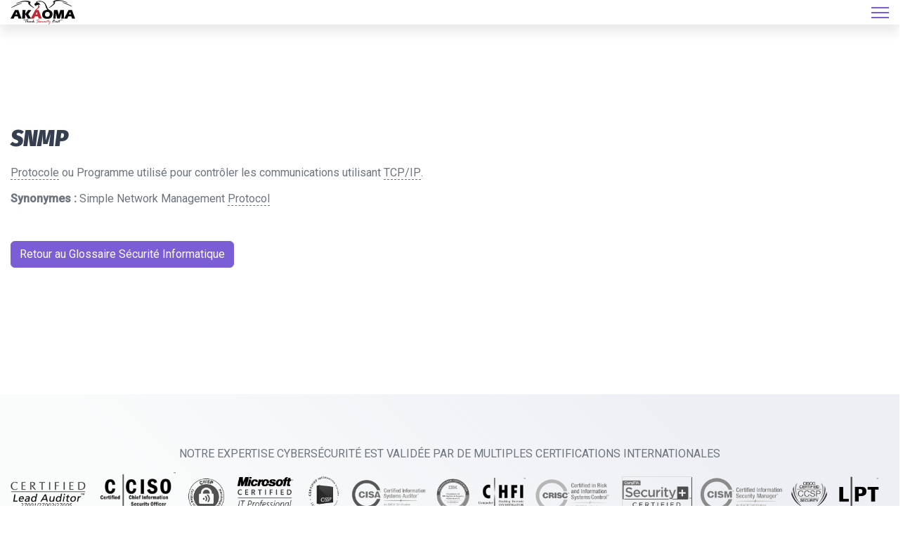

--- FILE ---
content_type: text/html; charset=utf-8
request_url: https://www.akaoma.com/ressources/glossaire-securite-informatique/snmp
body_size: 9878
content:
<!doctype html>
<html lang="fr-fr" dir="ltr">
	<head>
<meta name="viewport" content="width=device-width, initial-scale=1, shrink-to-fit=no">
		<meta charset="utf-8">
	<meta name="keywords" content="SNMP">
	<meta name="robots" content="max-snippet:-1, max-image-preview:large, max-video-preview:-1">
	<meta name="description" content="SNMP - Protocole ou Programme utilisé pour contrôler les communications utilisant TCP/IP.">
	<title>Sécurité Informatique - SNMP</title>
<link href="/media/vendor/joomla-custom-elements/css/joomla-alert.min.css?0.4.1" rel="stylesheet">
	<link href="/components/com_seoglossary/assets/css/style.css" rel="stylesheet">
	<link href="/templates/martex/css/font-awesome.min.css?cd9ed8" rel="stylesheet">
	<link href="/components/com_seoglossary/assets/css/jquery.qtip.css" rel="stylesheet">
	<link href="/templates/martex/css/bootstrap.min.css" rel="stylesheet">
	<link href="/plugins/system/helixultimate/assets/css/system-j4.min.css" rel="stylesheet">
	<link href="/templates/martex/css/template.css" rel="stylesheet">
	<link href="/templates/martex/css/presets/preset12.css" rel="stylesheet">
	<link href="/templates/martex/css/custom.css" rel="stylesheet">
	<link href="/components/com_sppagebuilder/assets/css/animate.min.css?0e5604f912273ef185ac02e47b9a1bbb" rel="stylesheet">
	<link href="/components/com_sppagebuilder/assets/css/sppagebuilder.css?0e5604f912273ef185ac02e47b9a1bbb" rel="stylesheet">
	<link href="/components/com_sppagebuilder/assets/css/magnific-popup.css" rel="stylesheet">
	<link href="/components/com_sppagebuilder/assets/css/color-switcher.css?0e5604f912273ef185ac02e47b9a1bbb" rel="stylesheet">
	<style>.seopagination {
font-family: Fira Sans,sans-serif !important;
font-weight: 900 !important;
font-size: 2em !important;
}
.theme-responsive{
margin-top: 5rem !important;
}
</style>
	<style>.qtip{width:95%!important;max-width:200px;}.qtip-default .qtip-titlebar{
					background-color:#F1F1F1;
					color:#444444;
					border-color: #E2E2E2;	
					}
					.qtip-content
					{
					background-color:#FFFFFF;
					color:#444444;
					border-color: #E2E2E2;	
					}
					.qtip-default
					{
					background-color:#F1F1F1;
					border:1px solid #E2E2E2;
					color:#444444;
					font-size:12px;
					}
					</style>
	<style>.logo-image {height:100%;}.logo-image-phone {height:100%;}</style>
	<style>@media(min-width: 1400px) {.sppb-row-container { max-width: 1320px; }}</style>
	<style>:root {--sppb-topbar-bg-color: #333333; --sppb-topbar-text-color: #AAAAAA; --sppb-header-bg-color: #FFFFFF; --sppb-logo-text-color: #7b5dd6; --sppb-menu-text-color: #252525; --sppb-menu-text-hover-color: #7b5dd6; --sppb-menu-text-active-color: #7b5dd6; --sppb-menu-dropdown-bg-color: #FFFFFF; --sppb-menu-dropdown-text-color: #252525; --sppb-menu-dropdown-text-hover-color: #7b5dd6; --sppb-menu-dropdown-text-active-color: #7b5dd6; --sppb-text-color: #252525; --sppb-bg-color: #FFFFFF; --sppb-link-color: #7b5dd6; --sppb-link-hover-color: #044CD0; --sppb-footer-bg-color: #171717; --sppb-footer-text-color: #FFFFFF; --sppb-footer-link-color: #A2A2A2; --sppb-footer-link-hover-color: #FFFFFF}</style>
<script src="/media/vendor/jquery/js/jquery.min.js?3.7.1"></script>
	<script src="/media/legacy/js/jquery-noconflict.min.js?504da4"></script>
	<script src="/media/mod_menu/js/menu.min.js?cd9ed8" type="module"></script>
	<script type="application/json" class="joomla-script-options new">{"data":{"breakpoints":{"tablet":991,"mobile":480},"header":{"stickyOffset":"0"}},"joomla.jtext":{"ERROR":"Erreur","MESSAGE":"Message","NOTICE":"Annonce","WARNING":"Alerte","JCLOSE":"Fermer","JOK":"OK","JOPEN":"Ouvrir","JLIB_FORM_CONTAINS_INVALID_FIELDS":"Le formulaire ne peut pas être soumis, car certaines données requises ne sont pas complétées. <br>Veuillez corriger les champs indiqués puis essayez à nouveau.","JLIB_FORM_FIELD_REQUIRED_VALUE":"Veuillez compléter ce champ","JLIB_FORM_FIELD_REQUIRED_CHECK":"Une des options doit être sélectionnée","JLIB_FORM_FIELD_INVALID_VALUE":"Cette valeur n'est pas valide"},"system.paths":{"root":"","rootFull":"https:\/\/www.akaoma.com\/","base":"","baseFull":"https:\/\/www.akaoma.com\/"},"csrf.token":"9b2dc0610187133213fe1de54ba01143"}</script>
	<script src="/media/system/js/core.min.js?a3d8f8"></script>
	<script src="/media/system/js/fields/validate.min.js?75ac5d" type="module"></script>
	<script src="/media/system/js/showon.min.js?e51227" type="module"></script>
	<script src="/media/system/js/messages.min.js?9a4811" type="module"></script>
	<script src="/media/vendor/jquery/js/jquery.js"></script>
	<script src="/components/com_seoglossary/assets/js/jquery.qtip.js"></script>
	<script src="/templates/martex/js/main.js"></script>
	<script src="/components/com_sppagebuilder/assets/js/jquery.parallax.js?0e5604f912273ef185ac02e47b9a1bbb"></script>
	<script src="/components/com_sppagebuilder/assets/js/sppagebuilder.js?0e5604f912273ef185ac02e47b9a1bbb" defer></script>
	<script src="/components/com_sppagebuilder/assets/js/addons/text_block.js"></script>
	<script src="/components/com_sppagebuilder/assets/js/jquery.magnific-popup.min.js"></script>
	<script src="/components/com_sppagebuilder/assets/js/addons/image.js"></script>
	<script src="/components/com_sppagebuilder/assets/js/color-switcher.js?0e5604f912273ef185ac02e47b9a1bbb"></script>
	<script>jQuery.noConflict();jQuery(document).ready(function() {jQuery('.mytool a,.mytool abbr').qtip({
			style: { classes: 'qtip-plain' },
			position: {
				   my: 'bottom center',
				   at:'top center',
				   target: 'mouse' ,
					adjust: {
					    method: 'flipinvert'
					}
			},
			content: {      
			    text: function(event, api) {
		        return jQuery(this).attr('title');
			},
			title: function(event, api) {
		        return jQuery(this).text();
			}
			},
				hide: {
				delay: '500'
				}
			})});</script>
	<script>document.addEventListener('DOMContentLoaded', function() {
    // Gestion des options de prix avec boutons radio
    var radioButtons = document.querySelectorAll('.pricing-options input[type="radio"]');
    radioButtons.forEach(function(radio) {
        radio.addEventListener('change', function() {
            var priceDisplay = document.getElementById('priceDisplay');
            if (priceDisplay) {
                priceDisplay.textContent = this.value;
            }
        });
    });
    // Gestion de l'accordéon FAQ avec .myquestion
    let questions = document.querySelectorAll(".myquestion");
    questions.forEach(question => {
        question.addEventListener("click", function(event) {
            const active = document.querySelector(".myquestion.active");
            // Désactive la question active actuelle si différente
            if (active && active !== question) {
                active.classList.remove("active");
                active.nextElementSibling.style.maxHeight = "0";
            }
            // Active/Désactive la question actuelle
            question.classList.toggle("active");
            const answer = question.nextElementSibling;
            if (question.classList.contains("active")) {
                answer.style.maxHeight = answer.scrollHeight + "px";
            } else {
                answer.style.maxHeight = "0";
            }
        });
    });
});</script>
	<script>template="martex";</script>
	<script>
				document.addEventListener("DOMContentLoaded", () =>{
					window.htmlAddContent = window?.htmlAddContent || "";
					if (window.htmlAddContent) {
        				document.body.insertAdjacentHTML("beforeend", window.htmlAddContent);
					}
				});
			</script>
	<script>
			const initColorMode = () => {
				const colorVariableData = [];
				const sppbColorVariablePrefix = "--sppb";
				let activeColorMode = localStorage.getItem("sppbActiveColorMode") || "";
				const modes = [];
				if(!modes?.includes(activeColorMode)) {
					activeColorMode = "";
					localStorage.setItem("sppbActiveColorMode", activeColorMode);
				}
				document?.body?.setAttribute("data-sppb-color-mode", activeColorMode);
				if (!localStorage.getItem("sppbActiveColorMode")) {
					localStorage.setItem("sppbActiveColorMode", activeColorMode);
				}
				if (window.sppbColorVariables) {
					const colorVariables = typeof(window.sppbColorVariables) === "string" ? JSON.parse(window.sppbColorVariables) : window.sppbColorVariables;
					for (const colorVariable of colorVariables) {
						const { path, value } = colorVariable;
						const variable = String(path[0]).trim().toLowerCase().replaceAll(" ", "-");
						const mode = path[1];
						const variableName = `${sppbColorVariablePrefix}-${variable}`;
						if (activeColorMode === mode) {
							colorVariableData.push(`${variableName}: ${value}`);
						}
					}
					document.documentElement.style.cssText += colorVariableData.join(";");
				}
			};
			window.sppbColorVariables = [];
			initColorMode();
			document.addEventListener("DOMContentLoaded", initColorMode);
		</script>
			 <script type="application/ld+json" data-type="gsd"> { "@context": "https://schema.org", "@type": "BreadcrumbList", "itemListElement": [ { "@type": "ListItem", "position": 1, "name": "Accueil", "item": "https://www.akaoma.com/" }, { "@type": "ListItem", "position": 2, "name": "RESSOURCES", "item": "https://www.akaoma.com/ressources" }, { "@type": "ListItem", "position": 3, "name": "Glossaire Sécurité Informatique", "item": "https://www.akaoma.com/ressources/glossaire-securite-informatique" }, { "@type": "ListItem", "position": 4, "name": "SNMP", "item": "https://www.akaoma.com/ressources/glossaire-securite-informatique/snmp" } ] } </script>
<link rel="preload" href="https://fonts.googleapis.com/css2?family=Fira+Sans:ital,wght@1,900&display=swap" as="style" onload="this.rel='stylesheet'" crossorigin="anonymous">
<link rel="preload" href="https://fonts.googleapis.com/css2?family=Roboto:wght@400;500&display=swap" as="style" onload="this.rel='stylesheet'" crossorigin="anonymous">
<noscript>
  <link rel="stylesheet" href="https://fonts.googleapis.com/css2?family=Fira+Sans:ital,wght@1,900&display=swap">
  <link rel="stylesheet" href="https://fonts.googleapis.com/css2?family=Roboto:wght@400;500&display=swap">
</noscript>
<link rel="preload" href="/templates/martex/css/akfonts.css" as="style" onload="this.rel='stylesheet'">
<link rel="preload" href="/templates/martex/css/animate.css" as="style" onload="this.rel='stylesheet'">
<link rel="stylesheet" href="/templates/martex/css/akcustom.css">
<noscript>
  <link rel="stylesheet" href="/templates/martex/css/akfonts.css">
  <link rel="stylesheet" href="/templates/martex/css/animate.css">
  <link rel="stylesheet" href="/templates/martex/css/akcustom.css">
</noscript>
<link rel="icon" href="/images/favicon.svg" type="image/svg+xml">
<link rel="icon" type="image/png" sizes="32x32" href="/images/favicon-32x32.png">
<link rel="icon" type="image/png" sizes="16x16" href="/images/favicon-16x16.png">
<link rel="apple-touch-icon" sizes="180x180" href="/images/apple-touch-icon.png">
<link rel="icon" type="image/png" sizes="192x192" href="/images/android-chrome-192x192.png">
<link rel="icon" type="image/png" sizes="512x512" href="/images/android-chrome-512x512.png">
<script>
  var _paq=window._paq=window._paq||[];
  _paq.push(['trackPageView']);
  _paq.push(['enableLinkTracking']);
  _paq.push(['enableHeartBeatTimer',15]);
  if(document.title==="404"||document.location.pathname==="/404"){
      _paq.push(['setDocumentTitle','404/Not Found: '+document.location.pathname]);
      _paq.push(['trackPageView']);
  }
  (function(){
    var u="https://webanalytics.webbooster.fr/";
    _paq.push(['setTrackerUrl',u+'matomo.php']);
    _paq.push(['setSiteId','1']);
    var d=document,g=d.createElement('script'),s=d.getElementsByTagName('script')[0];
    g.async=true;g.src=u+'matomo.js';s.parentNode.insertBefore(g,s);
  })();
</script>
	<script src="https://cdn.jsdelivr.net/npm/bootstrap@5.3.3/dist/js/bootstrap.bundle.min.js" integrity="sha384-rbsA2VBKQ0W2zYNtLYq9A2QmXi/1LHQChH1ZAzIWzLxOse9AG1Kz5/2MgGJj2AZA" crossorigin="anonymous" defer></script>
<link rel="canonical" href="https://www.akaoma.com/ressources/glossaire-securite-informatique/snmp" />
</head>

	<body class="site helix-ultimate hu com_seoglossary com-seoglossary view-glossary layout-default task-none itemid-389 fr-fr ltr sticky-header layout-fluid offcanvas-init offcanvs-position-right">
		<div class="body-wrapper">
			<div class="body-innerwrapper">
<header id="sp-header" >
						<div class="container">
				<div class="container-inner">
<div class="row">
	<div id="sp-logo" class="col-8 col-sm-4 col-md-4 col-lg-2 "><div class="sp-column  d-flex align-items-center"><div class="logo"><a href="/">
				<img class='logo-image  d-none d-lg-inline-block'
					srcset='https://www.akaoma.com/images/akaoma_logo-min.svg 1x, https://www.akaoma.com/images/logo-akaoma-retina.png 2x'
					src='https://www.akaoma.com/images/akaoma_logo-min.svg'
					height='100%'
					alt='AKAOMA Cybersécurité'
				/>
				<img class="logo-image-phone d-inline-block d-lg-none" src="https://www.akaoma.com/images/akaoma_logo-min.svg" alt="AKAOMA Cybersécurité" /></a></div></div></div><div id="sp-menu" class="col-4 col-sm-2 col-md-4  col-lg-8 "><div class="sp-column  d-flex align-items-center justify-content-end"><nav class="sp-megamenu-wrapper d-flex" role="HELIX_ULTIMATE_AIRA_NAVIGATION"><a id="offcanvas-toggler" aria-label="HELIX_ULTIMATE_NAVIGATION" class="offcanvas-toggler-right d-flex d-lg-none" href="#"><div class="burger-icon" aria-hidden="true"><span></span><span></span><span></span></div></a><ul class="sp-megamenu-parent menu-animation-fade-down d-none d-lg-block"><li class="sp-menu-item"><a   href="/formation"  >Formations</a></li><li class="sp-menu-item"><a   href="/audit"  >Audits Sécurité</a></li><li class="sp-menu-item"><a   href="/services"  >Services</a></li><li class="sp-menu-item"><a   href="/investigation"  >Investigations</a></li></ul></nav></div></div><div id="sp-position1" class="col-sm-6 col-md-4  col-lg-1 d-none d-sm-block"><div class="sp-column  d-flex align-items-center"><div class="sp-module "><div class="sp-module-content">
<div id="mod-custom140" class="mod-custom custom">
    <p><a class="menu-contact-icon" href="/contact"> </a></p></div>
</div></div></div></div></div>
							</div>
			</div>
	</header>
<main id="sp-main">
<section id="sp-section-2" >
						<div class="container">
				<div class="container-inner">
<div class="row">
	<div id="sp-top1" class="col-lg-12 "><div class="sp-column "></div></div></div>
							</div>
			</div>
	</section>
<section id="sp-section-3" >
<div class="row">
	<div id="sp-title" class="col-lg-12 "><div class="sp-column "></div></div></div>
	</section>
<section id="sp-main-body" >
										<div class="container">
					<div class="container-inner">
<div class="row">
<div id="sp-component" class="col-lg-12 ">
	<div class="sp-column ">
		<div id="system-message-container" aria-live="polite"></div>
		<div id="com_glossary" class="theme-responsive">
    <div class="glossary-term-detail">
        <h1 class="glossary-h1">SNMP</h1>
        <div class="term-description">
      <p><span class="mytool"><a href="/ressources/glossaire-securite-informatique/protocol" title="Ensemble de r&egrave;gles qui d&eacute;finissent les modalit&eacute;s de fonctionnement d&#039;une communication entre deux ordinateurs. Exemple de protocole : HTTP, FTP..." >Protocole</a></span> ou Programme utilisé pour contrôler les communications utilisant <span class="mytool"><a href="/ressources/glossaire-securite-informatique/tcp-ip" title="Transmission Control Protocol / Internet Protocol. S&eacute;rie de protocoles destin&eacute;s au r&eacute;seau sur lesquels est bas&eacute; le r&eacute;seau Internet." >TCP/IP</a></span>.</p>
            </div>
                <div class="term-synonyms">
            <strong>Synonymes :</strong>
	    Simple Network Management <span class="mytool"><a href="/ressources/glossaire-securite-informatique/protocol" title="Ensemble de r&egrave;gles qui d&eacute;finissent les modalit&eacute;s de fonctionnement d&#039;une communication entre deux ordinateurs. Exemple de protocole : HTTP, FTP..." >Protocol</a></span>
        </div>
    </div>
<div style="margin-top: 50px;"><a rel="noindex, follow" href="/ressources/glossaire-securite-informatique" class="btn btn-primary">Retour au Glossaire Sécurité Informatique</a></div>
</div>
    </div>
			</div>
</div>
</div>
											</div>
				</div>
	</section>
<section id="sp-section-5" >
						<div class="container">
				<div class="container-inner">
<div class="row">
	<div id="sp-footer2" class="col-lg-12 "><div class="sp-column "><div class="sp-module "><div class="sp-module-content"><div class="mod-sppagebuilder  sp-page-builder" data-module_id="151">
	<div class="page-content">
		<section id="section-id-7e345533-84cc-408f-ac2e-c6c3c76ffdad" class="sppb-section" ><div class="sppb-row-container"><div class="sppb-row"><div class="sppb-row-column  " id="column-wrap-id-1cc427f7-ec85-42f0-bf2d-3171bedf7555"><div id="column-id-1cc427f7-ec85-42f0-bf2d-3171bedf7555" class="sppb-column " ><div class="sppb-column-addons"><div id="sppb-addon-wrapper-7ce7eade-9416-4322-9b97-1c216b94479a" class="sppb-addon-wrapper  addon-root-empty-space"><div id="sppb-addon-7ce7eade-9416-4322-9b97-1c216b94479a" class="clearfix  "     ><div class="sppb-empty-space  clearfix"></div><style type="text/css">#sppb-addon-7ce7eade-9416-4322-9b97-1c216b94479a{
box-shadow: 0 0 0 0 #FFFFFF;
}#sppb-addon-7ce7eade-9416-4322-9b97-1c216b94479a{
}
@media (max-width: 1199.98px) {#sppb-addon-7ce7eade-9416-4322-9b97-1c216b94479a{}}
@media (max-width: 991.98px) {#sppb-addon-7ce7eade-9416-4322-9b97-1c216b94479a{}}
@media (max-width: 767.98px) {#sppb-addon-7ce7eade-9416-4322-9b97-1c216b94479a{}}
@media (max-width: 575.98px) {#sppb-addon-7ce7eade-9416-4322-9b97-1c216b94479a{}}#sppb-addon-wrapper-7ce7eade-9416-4322-9b97-1c216b94479a{
}#sppb-addon-7ce7eade-9416-4322-9b97-1c216b94479a .sppb-addon-title{
}</style><style type="text/css">#sppb-addon-7ce7eade-9416-4322-9b97-1c216b94479a .sppb-empty-space{
height: 80px;
}
@media (max-width: 1199.98px) {#sppb-addon-7ce7eade-9416-4322-9b97-1c216b94479a .sppb-empty-space{}}
@media (max-width: 991.98px) {#sppb-addon-7ce7eade-9416-4322-9b97-1c216b94479a .sppb-empty-space{}}
@media (max-width: 767.98px) {#sppb-addon-7ce7eade-9416-4322-9b97-1c216b94479a .sppb-empty-space{}}
@media (max-width: 575.98px) {#sppb-addon-7ce7eade-9416-4322-9b97-1c216b94479a .sppb-empty-space{}}</style></div></div></div></div></div></div></div></section><section id="section-id-465478a2-4247-4dd7-a5ee-1d6cf90f9ac3" class="sppb-section"  style="max-width: 100vw;margin-right: calc(50% - 50vw);margin-left: calc(50% - 50vw);"><div class="sppb-row-overlay"></div><div class="sppb-row-container"><div class="sppb-row"><div class="sppb-row-column  " id="column-wrap-id-3025a829-12d4-463a-b471-de95a0a59028"><div id="column-id-3025a829-12d4-463a-b471-de95a0a59028" class="sppb-column  " ><div class="sppb-column-addons"><div id="sppb-addon-wrapper-a4aff454-0c18-4cc2-83f1-e699c96508b3" class="sppb-addon-wrapper  addon-root-text-block"><div id="sppb-addon-a4aff454-0c18-4cc2-83f1-e699c96508b3" class="clearfix  "     ><div class="sppb-addon sppb-addon-text-block " ><div class="sppb-addon-content  "><p><span style="text-transform:uppercase;">Notre expertise cybersécurité est validée par de multiples certifications internationales</span></p></div></div><style type="text/css">#sppb-addon-a4aff454-0c18-4cc2-83f1-e699c96508b3{
box-shadow: 0 0 0 0 #FFFFFF;
}#sppb-addon-a4aff454-0c18-4cc2-83f1-e699c96508b3{
}
@media (max-width: 1199.98px) {#sppb-addon-a4aff454-0c18-4cc2-83f1-e699c96508b3{}}
@media (max-width: 991.98px) {#sppb-addon-a4aff454-0c18-4cc2-83f1-e699c96508b3{}}
@media (max-width: 767.98px) {#sppb-addon-a4aff454-0c18-4cc2-83f1-e699c96508b3{}}
@media (max-width: 575.98px) {#sppb-addon-a4aff454-0c18-4cc2-83f1-e699c96508b3{}}#sppb-addon-wrapper-a4aff454-0c18-4cc2-83f1-e699c96508b3{
}#sppb-addon-a4aff454-0c18-4cc2-83f1-e699c96508b3 .sppb-addon-title{
}</style><style type="text/css">#sppb-addon-a4aff454-0c18-4cc2-83f1-e699c96508b3 .sppb-addon-text-block{
text-align: center;
}
@media (max-width: 1199.98px) {#sppb-addon-a4aff454-0c18-4cc2-83f1-e699c96508b3 .sppb-addon-text-block{}}
@media (max-width: 991.98px) {#sppb-addon-a4aff454-0c18-4cc2-83f1-e699c96508b3 .sppb-addon-text-block{}}
@media (max-width: 767.98px) {#sppb-addon-a4aff454-0c18-4cc2-83f1-e699c96508b3 .sppb-addon-text-block{}}
@media (max-width: 575.98px) {#sppb-addon-a4aff454-0c18-4cc2-83f1-e699c96508b3 .sppb-addon-text-block{}}#sppb-addon-a4aff454-0c18-4cc2-83f1-e699c96508b3 .sppb-addon-text-block .sppb-addon-content{
}
@media (max-width: 1199.98px) {#sppb-addon-a4aff454-0c18-4cc2-83f1-e699c96508b3 .sppb-addon-text-block .sppb-addon-content{}}
@media (max-width: 991.98px) {#sppb-addon-a4aff454-0c18-4cc2-83f1-e699c96508b3 .sppb-addon-text-block .sppb-addon-content{}}
@media (max-width: 767.98px) {#sppb-addon-a4aff454-0c18-4cc2-83f1-e699c96508b3 .sppb-addon-text-block .sppb-addon-content{}}
@media (max-width: 575.98px) {#sppb-addon-a4aff454-0c18-4cc2-83f1-e699c96508b3 .sppb-addon-text-block .sppb-addon-content{}}#sppb-addon-a4aff454-0c18-4cc2-83f1-e699c96508b3 .sppb-textblock-column{
}#sppb-addon-a4aff454-0c18-4cc2-83f1-e699c96508b3 .sppb-addon-text-block .sppb-addon-content h1,#sppb-addon-a4aff454-0c18-4cc2-83f1-e699c96508b3 .sppb-addon-text-block .sppb-addon-content h2,#sppb-addon-a4aff454-0c18-4cc2-83f1-e699c96508b3 .sppb-addon-text-block .sppb-addon-content h3,#sppb-addon-a4aff454-0c18-4cc2-83f1-e699c96508b3 .sppb-addon-text-block .sppb-addon-content h4,#sppb-addon-a4aff454-0c18-4cc2-83f1-e699c96508b3 .sppb-addon-text-block .sppb-addon-content h5,#sppb-addon-a4aff454-0c18-4cc2-83f1-e699c96508b3 .sppb-addon-text-block .sppb-addon-content h6{
}
@media (max-width: 1199.98px) {#sppb-addon-a4aff454-0c18-4cc2-83f1-e699c96508b3 .sppb-addon-text-block .sppb-addon-content h1,#sppb-addon-a4aff454-0c18-4cc2-83f1-e699c96508b3 .sppb-addon-text-block .sppb-addon-content h2,#sppb-addon-a4aff454-0c18-4cc2-83f1-e699c96508b3 .sppb-addon-text-block .sppb-addon-content h3,#sppb-addon-a4aff454-0c18-4cc2-83f1-e699c96508b3 .sppb-addon-text-block .sppb-addon-content h4,#sppb-addon-a4aff454-0c18-4cc2-83f1-e699c96508b3 .sppb-addon-text-block .sppb-addon-content h5,#sppb-addon-a4aff454-0c18-4cc2-83f1-e699c96508b3 .sppb-addon-text-block .sppb-addon-content h6{}}
@media (max-width: 991.98px) {#sppb-addon-a4aff454-0c18-4cc2-83f1-e699c96508b3 .sppb-addon-text-block .sppb-addon-content h1,#sppb-addon-a4aff454-0c18-4cc2-83f1-e699c96508b3 .sppb-addon-text-block .sppb-addon-content h2,#sppb-addon-a4aff454-0c18-4cc2-83f1-e699c96508b3 .sppb-addon-text-block .sppb-addon-content h3,#sppb-addon-a4aff454-0c18-4cc2-83f1-e699c96508b3 .sppb-addon-text-block .sppb-addon-content h4,#sppb-addon-a4aff454-0c18-4cc2-83f1-e699c96508b3 .sppb-addon-text-block .sppb-addon-content h5,#sppb-addon-a4aff454-0c18-4cc2-83f1-e699c96508b3 .sppb-addon-text-block .sppb-addon-content h6{}}
@media (max-width: 767.98px) {#sppb-addon-a4aff454-0c18-4cc2-83f1-e699c96508b3 .sppb-addon-text-block .sppb-addon-content h1,#sppb-addon-a4aff454-0c18-4cc2-83f1-e699c96508b3 .sppb-addon-text-block .sppb-addon-content h2,#sppb-addon-a4aff454-0c18-4cc2-83f1-e699c96508b3 .sppb-addon-text-block .sppb-addon-content h3,#sppb-addon-a4aff454-0c18-4cc2-83f1-e699c96508b3 .sppb-addon-text-block .sppb-addon-content h4,#sppb-addon-a4aff454-0c18-4cc2-83f1-e699c96508b3 .sppb-addon-text-block .sppb-addon-content h5,#sppb-addon-a4aff454-0c18-4cc2-83f1-e699c96508b3 .sppb-addon-text-block .sppb-addon-content h6{}}
@media (max-width: 575.98px) {#sppb-addon-a4aff454-0c18-4cc2-83f1-e699c96508b3 .sppb-addon-text-block .sppb-addon-content h1,#sppb-addon-a4aff454-0c18-4cc2-83f1-e699c96508b3 .sppb-addon-text-block .sppb-addon-content h2,#sppb-addon-a4aff454-0c18-4cc2-83f1-e699c96508b3 .sppb-addon-text-block .sppb-addon-content h3,#sppb-addon-a4aff454-0c18-4cc2-83f1-e699c96508b3 .sppb-addon-text-block .sppb-addon-content h4,#sppb-addon-a4aff454-0c18-4cc2-83f1-e699c96508b3 .sppb-addon-text-block .sppb-addon-content h5,#sppb-addon-a4aff454-0c18-4cc2-83f1-e699c96508b3 .sppb-addon-text-block .sppb-addon-content h6{}}</style></div></div><div id="sppb-addon-wrapper-d47df0f5-7dfd-48e3-b0fd-b2dbc042ed6e" class="sppb-addon-wrapper  addon-root-image"><div id="sppb-addon-d47df0f5-7dfd-48e3-b0fd-b2dbc042ed6e" class="clearfix  "     ><div class="sppb-addon sppb-addon-single-image   sppb-addon-image-shape"><div class="sppb-addon-content"><div class="sppb-addon-single-image-container"><img  class="sppb-img-responsive " src="/images/liste-certifications-akaoma-fullwidth.png"  alt="Certifications cybersécurité AKAOMA" title="" width="1920" height="100" /></div></div></div><style type="text/css">#sppb-addon-d47df0f5-7dfd-48e3-b0fd-b2dbc042ed6e{
box-shadow: 0 0 0 0 #FFFFFF;
}#sppb-addon-d47df0f5-7dfd-48e3-b0fd-b2dbc042ed6e{
}
@media (max-width: 1199.98px) {#sppb-addon-d47df0f5-7dfd-48e3-b0fd-b2dbc042ed6e{}}
@media (max-width: 991.98px) {#sppb-addon-d47df0f5-7dfd-48e3-b0fd-b2dbc042ed6e{}}
@media (max-width: 767.98px) {#sppb-addon-d47df0f5-7dfd-48e3-b0fd-b2dbc042ed6e{}}
@media (max-width: 575.98px) {#sppb-addon-d47df0f5-7dfd-48e3-b0fd-b2dbc042ed6e{}}#sppb-addon-wrapper-d47df0f5-7dfd-48e3-b0fd-b2dbc042ed6e{
}#sppb-addon-d47df0f5-7dfd-48e3-b0fd-b2dbc042ed6e .sppb-addon-title{
}</style><style type="text/css">#sppb-addon-d47df0f5-7dfd-48e3-b0fd-b2dbc042ed6e .sppb-addon-single-image-container img{
border-radius: 0px;
}#sppb-addon-d47df0f5-7dfd-48e3-b0fd-b2dbc042ed6e img{
}#sppb-addon-d47df0f5-7dfd-48e3-b0fd-b2dbc042ed6e .sppb-addon-single-image-container{
border-radius: 0px;
}#sppb-addon-d47df0f5-7dfd-48e3-b0fd-b2dbc042ed6e{
}</style></div></div></div></div></div></div></div></section><style type="text/css">.sp-page-builder .page-content #section-id-4a561c95-2fb0-4acd-a137-28be23f22b52{background-image:url("/images/double_exposure5-min.webp");background-repeat:no-repeat;background-size:cover;background-attachment:fixed;background-position:50% 50%;}.sp-page-builder .page-content #section-id-4a561c95-2fb0-4acd-a137-28be23f22b52{padding-top:30px;padding-right:0px;padding-bottom:30px;padding-left:0px;margin-top:0px;margin-right:0px;margin-bottom:0px;margin-left:0px;min-height:0px;}.sp-page-builder .page-content #section-id-4a561c95-2fb0-4acd-a137-28be23f22b52 > .sppb-row-overlay {background-image:url(/images/cyber-security-words-vertical-min.webp);background-attachment:scroll;}.sp-page-builder .page-content #section-id-4a561c95-2fb0-4acd-a137-28be23f22b52 > .sppb-row-overlay {background-color:;}.sp-page-builder .page-content #section-id-4a561c95-2fb0-4acd-a137-28be23f22b52 > .sppb-row-overlay {mix-blend-mode:screen;}#column-id-0dcb062b-84e2-4f3a-81dc-1f8cff8e795b{border-radius:0px;}#column-wrap-id-0dcb062b-84e2-4f3a-81dc-1f8cff8e795b{max-width:25%;flex-basis:25%;}@media (max-width:1199.98px) {#column-wrap-id-0dcb062b-84e2-4f3a-81dc-1f8cff8e795b{max-width:25%;flex-basis:25%;}}@media (max-width:991.98px) {#column-wrap-id-0dcb062b-84e2-4f3a-81dc-1f8cff8e795b{max-width:25%;flex-basis:25%;}}@media (max-width:767.98px) {#column-wrap-id-0dcb062b-84e2-4f3a-81dc-1f8cff8e795b{max-width:50%;flex-basis:50%;}}@media (max-width:575.98px) {#column-wrap-id-0dcb062b-84e2-4f3a-81dc-1f8cff8e795b{max-width:50%;flex-basis:50%;}}#column-id-0dcb062b-84e2-4f3a-81dc-1f8cff8e795b .sppb-column-overlay{border-radius:0px;}#column-id-10b60143-7d8d-42fb-bd34-83c33b133067{border-radius:0px;box-shadow:0 0 0 0 #FFFFFF;}#column-wrap-id-10b60143-7d8d-42fb-bd34-83c33b133067{max-width:25%;flex-basis:25%;}@media (max-width:1199.98px) {#column-wrap-id-10b60143-7d8d-42fb-bd34-83c33b133067{max-width:25%;flex-basis:25%;}}@media (max-width:991.98px) {#column-wrap-id-10b60143-7d8d-42fb-bd34-83c33b133067{max-width:25%;flex-basis:25%;}}@media (max-width:767.98px) {#column-wrap-id-10b60143-7d8d-42fb-bd34-83c33b133067{max-width:50%;flex-basis:50%;}}@media (max-width:575.98px) {#column-wrap-id-10b60143-7d8d-42fb-bd34-83c33b133067{max-width:50%;flex-basis:50%;}}#column-id-10b60143-7d8d-42fb-bd34-83c33b133067 .sppb-column-overlay{border-radius:0px;}#column-id-354f8427-b3a7-44ba-a0ee-1931f8944586{border-radius:0px;}#column-wrap-id-354f8427-b3a7-44ba-a0ee-1931f8944586{max-width:25%;flex-basis:25%;}@media (max-width:1199.98px) {#column-wrap-id-354f8427-b3a7-44ba-a0ee-1931f8944586{max-width:25%;flex-basis:25%;}}@media (max-width:991.98px) {#column-wrap-id-354f8427-b3a7-44ba-a0ee-1931f8944586{max-width:25%;flex-basis:25%;}}@media (max-width:767.98px) {#column-wrap-id-354f8427-b3a7-44ba-a0ee-1931f8944586{max-width:100%;flex-basis:100%;}}@media (max-width:575.98px) {#column-wrap-id-354f8427-b3a7-44ba-a0ee-1931f8944586{max-width:100%;flex-basis:100%;}}#column-id-354f8427-b3a7-44ba-a0ee-1931f8944586 .sppb-column-overlay{border-radius:0px;}.sp-page-builder .page-content #section-id-7e345533-84cc-408f-ac2e-c6c3c76ffdad{box-shadow:0 0 0 0 #FFFFFF;}.sp-page-builder .page-content #section-id-7e345533-84cc-408f-ac2e-c6c3c76ffdad{padding-top:0px;padding-right:0px;padding-bottom:0px;padding-left:0px;margin-top:0px;margin-right:0px;margin-bottom:0px;margin-left:0px;}#column-id-1cc427f7-ec85-42f0-bf2d-3171bedf7555{box-shadow:0 0 0 0 #FFFFFF;}#column-wrap-id-1cc427f7-ec85-42f0-bf2d-3171bedf7555{max-width:100%;flex-basis:100%;}@media (max-width:1199.98px) {#column-wrap-id-1cc427f7-ec85-42f0-bf2d-3171bedf7555{max-width:100%;flex-basis:100%;}}@media (max-width:991.98px) {#column-wrap-id-1cc427f7-ec85-42f0-bf2d-3171bedf7555{max-width:100%;flex-basis:100%;}}@media (max-width:767.98px) {#column-wrap-id-1cc427f7-ec85-42f0-bf2d-3171bedf7555{max-width:100%;flex-basis:100%;}}@media (max-width:575.98px) {#column-wrap-id-1cc427f7-ec85-42f0-bf2d-3171bedf7555{max-width:100%;flex-basis:100%;}}.sp-page-builder .page-content #section-id-465478a2-4247-4dd7-a5ee-1d6cf90f9ac3{background-image:linear-gradient(45deg, #FAFBFB 21%, #EDEFF4 79%);box-shadow:0 0 0 0 #FFFFFF;}.sp-page-builder .page-content #section-id-465478a2-4247-4dd7-a5ee-1d6cf90f9ac3{padding-top:75px;padding-right:0px;padding-bottom:55px;padding-left:0px;margin-top:0px;margin-right:0px;margin-bottom:0px;margin-left:0px;}@media (min-width:1400px) {#section-id-465478a2-4247-4dd7-a5ee-1d6cf90f9ac3 > .sppb-row-container { max-width:1200px;}}#column-id-3025a829-12d4-463a-b471-de95a0a59028{box-shadow:0 0 0 0 #FFFFFF;}#column-wrap-id-3025a829-12d4-463a-b471-de95a0a59028{max-width:100%;flex-basis:100%;}@media (max-width:1199.98px) {#column-wrap-id-3025a829-12d4-463a-b471-de95a0a59028{max-width:100%;flex-basis:100%;}}@media (max-width:991.98px) {#column-wrap-id-3025a829-12d4-463a-b471-de95a0a59028{max-width:100%;flex-basis:100%;}}@media (max-width:767.98px) {#column-wrap-id-3025a829-12d4-463a-b471-de95a0a59028{max-width:100%;flex-basis:100%;}}@media (max-width:575.98px) {#column-wrap-id-3025a829-12d4-463a-b471-de95a0a59028{max-width:100%;flex-basis:100%;}}</style>	</div>
</div></div></div></div></div></div>
							</div>
			</div>
	</section>
</main>
<footer id="sp-footer" >
<div class="row">
	<div id="sp-footer1" class="col-lg-12 "><div class="sp-column "><div class="sp-module "><div class="sp-module-content"><div class="mod-sppagebuilder  sp-page-builder" data-module_id="138">
	<div class="page-content">
		<section id="section-id-4a561c95-2fb0-4acd-a137-28be23f22b52" class="sppb-section" ><div class="sppb-row-overlay"></div><div class="sppb-row-container"><div class="sppb-row"><div class="sppb-col-md-7  " id="column-wrap-id-0dcb062b-84e2-4f3a-81dc-1f8cff8e795b"><div id="column-id-0dcb062b-84e2-4f3a-81dc-1f8cff8e795b" class="sppb-column  " ><div class="sppb-column-addons"><div id="sppb-addon-wrapper-0b0b4c6c-0a7f-4586-8450-3f8c01e32a93" class="sppb-addon-wrapper  addon-root-text-block"><div id="sppb-addon-0b0b4c6c-0a7f-4586-8450-3f8c01e32a93" class="clearfix  "     ><div class="sppb-addon sppb-addon-text-block " ><div class="sppb-addon-content  "><div class="footer-section"><p class="footer-title">Services</p><ul class="footer-links"><li><a rel="nofollow" class="footer-link" href="/audit/audits-securite-site-web">Audit &amp; sécurité site internet</a></li><li><a rel="nofollow" class="footer-link" href="/services/consulting">Conseil et accompagnement IT</a></li><li><a class="footer-link" href="/formation">Formations cybersécurité</a></li></ul></div></div></div><style type="text/css">#sppb-addon-0b0b4c6c-0a7f-4586-8450-3f8c01e32a93{
box-shadow: 0 0 0 0 #FFFFFF;
}#sppb-addon-0b0b4c6c-0a7f-4586-8450-3f8c01e32a93{
}
@media (max-width: 1199.98px) {#sppb-addon-0b0b4c6c-0a7f-4586-8450-3f8c01e32a93{}}
@media (max-width: 991.98px) {#sppb-addon-0b0b4c6c-0a7f-4586-8450-3f8c01e32a93{}}
@media (max-width: 767.98px) {#sppb-addon-0b0b4c6c-0a7f-4586-8450-3f8c01e32a93{}}
@media (max-width: 575.98px) {#sppb-addon-0b0b4c6c-0a7f-4586-8450-3f8c01e32a93{}}#sppb-addon-wrapper-0b0b4c6c-0a7f-4586-8450-3f8c01e32a93{
}#sppb-addon-0b0b4c6c-0a7f-4586-8450-3f8c01e32a93 .sppb-addon-title{
}</style><style type="text/css">#sppb-addon-0b0b4c6c-0a7f-4586-8450-3f8c01e32a93 .sppb-addon-text-block{
text-align: center;
}
@media (max-width: 1199.98px) {#sppb-addon-0b0b4c6c-0a7f-4586-8450-3f8c01e32a93 .sppb-addon-text-block{}}
@media (max-width: 991.98px) {#sppb-addon-0b0b4c6c-0a7f-4586-8450-3f8c01e32a93 .sppb-addon-text-block{}}
@media (max-width: 767.98px) {#sppb-addon-0b0b4c6c-0a7f-4586-8450-3f8c01e32a93 .sppb-addon-text-block{}}
@media (max-width: 575.98px) {#sppb-addon-0b0b4c6c-0a7f-4586-8450-3f8c01e32a93 .sppb-addon-text-block{}}#sppb-addon-0b0b4c6c-0a7f-4586-8450-3f8c01e32a93 .sppb-addon-text-block{ transform-origin: 50% 50%; }#sppb-addon-0b0b4c6c-0a7f-4586-8450-3f8c01e32a93 .sppb-addon-text-block .sppb-addon-content{
font-weight: 400;
font-size: 14px;
}
@media (max-width: 1199.98px) {#sppb-addon-0b0b4c6c-0a7f-4586-8450-3f8c01e32a93 .sppb-addon-text-block .sppb-addon-content{}}
@media (max-width: 991.98px) {#sppb-addon-0b0b4c6c-0a7f-4586-8450-3f8c01e32a93 .sppb-addon-text-block .sppb-addon-content{}}
@media (max-width: 767.98px) {#sppb-addon-0b0b4c6c-0a7f-4586-8450-3f8c01e32a93 .sppb-addon-text-block .sppb-addon-content{}}
@media (max-width: 575.98px) {#sppb-addon-0b0b4c6c-0a7f-4586-8450-3f8c01e32a93 .sppb-addon-text-block .sppb-addon-content{}}#sppb-addon-0b0b4c6c-0a7f-4586-8450-3f8c01e32a93 .sppb-textblock-column{
}#sppb-addon-0b0b4c6c-0a7f-4586-8450-3f8c01e32a93 .sppb-addon-text-block .sppb-addon-content h1,#sppb-addon-0b0b4c6c-0a7f-4586-8450-3f8c01e32a93 .sppb-addon-text-block .sppb-addon-content h2,#sppb-addon-0b0b4c6c-0a7f-4586-8450-3f8c01e32a93 .sppb-addon-text-block .sppb-addon-content h3,#sppb-addon-0b0b4c6c-0a7f-4586-8450-3f8c01e32a93 .sppb-addon-text-block .sppb-addon-content h4,#sppb-addon-0b0b4c6c-0a7f-4586-8450-3f8c01e32a93 .sppb-addon-text-block .sppb-addon-content h5,#sppb-addon-0b0b4c6c-0a7f-4586-8450-3f8c01e32a93 .sppb-addon-text-block .sppb-addon-content h6{
font-weight: 400;
font-size: 14px;
}
@media (max-width: 1199.98px) {#sppb-addon-0b0b4c6c-0a7f-4586-8450-3f8c01e32a93 .sppb-addon-text-block .sppb-addon-content h1,#sppb-addon-0b0b4c6c-0a7f-4586-8450-3f8c01e32a93 .sppb-addon-text-block .sppb-addon-content h2,#sppb-addon-0b0b4c6c-0a7f-4586-8450-3f8c01e32a93 .sppb-addon-text-block .sppb-addon-content h3,#sppb-addon-0b0b4c6c-0a7f-4586-8450-3f8c01e32a93 .sppb-addon-text-block .sppb-addon-content h4,#sppb-addon-0b0b4c6c-0a7f-4586-8450-3f8c01e32a93 .sppb-addon-text-block .sppb-addon-content h5,#sppb-addon-0b0b4c6c-0a7f-4586-8450-3f8c01e32a93 .sppb-addon-text-block .sppb-addon-content h6{}}
@media (max-width: 991.98px) {#sppb-addon-0b0b4c6c-0a7f-4586-8450-3f8c01e32a93 .sppb-addon-text-block .sppb-addon-content h1,#sppb-addon-0b0b4c6c-0a7f-4586-8450-3f8c01e32a93 .sppb-addon-text-block .sppb-addon-content h2,#sppb-addon-0b0b4c6c-0a7f-4586-8450-3f8c01e32a93 .sppb-addon-text-block .sppb-addon-content h3,#sppb-addon-0b0b4c6c-0a7f-4586-8450-3f8c01e32a93 .sppb-addon-text-block .sppb-addon-content h4,#sppb-addon-0b0b4c6c-0a7f-4586-8450-3f8c01e32a93 .sppb-addon-text-block .sppb-addon-content h5,#sppb-addon-0b0b4c6c-0a7f-4586-8450-3f8c01e32a93 .sppb-addon-text-block .sppb-addon-content h6{}}
@media (max-width: 767.98px) {#sppb-addon-0b0b4c6c-0a7f-4586-8450-3f8c01e32a93 .sppb-addon-text-block .sppb-addon-content h1,#sppb-addon-0b0b4c6c-0a7f-4586-8450-3f8c01e32a93 .sppb-addon-text-block .sppb-addon-content h2,#sppb-addon-0b0b4c6c-0a7f-4586-8450-3f8c01e32a93 .sppb-addon-text-block .sppb-addon-content h3,#sppb-addon-0b0b4c6c-0a7f-4586-8450-3f8c01e32a93 .sppb-addon-text-block .sppb-addon-content h4,#sppb-addon-0b0b4c6c-0a7f-4586-8450-3f8c01e32a93 .sppb-addon-text-block .sppb-addon-content h5,#sppb-addon-0b0b4c6c-0a7f-4586-8450-3f8c01e32a93 .sppb-addon-text-block .sppb-addon-content h6{}}
@media (max-width: 575.98px) {#sppb-addon-0b0b4c6c-0a7f-4586-8450-3f8c01e32a93 .sppb-addon-text-block .sppb-addon-content h1,#sppb-addon-0b0b4c6c-0a7f-4586-8450-3f8c01e32a93 .sppb-addon-text-block .sppb-addon-content h2,#sppb-addon-0b0b4c6c-0a7f-4586-8450-3f8c01e32a93 .sppb-addon-text-block .sppb-addon-content h3,#sppb-addon-0b0b4c6c-0a7f-4586-8450-3f8c01e32a93 .sppb-addon-text-block .sppb-addon-content h4,#sppb-addon-0b0b4c6c-0a7f-4586-8450-3f8c01e32a93 .sppb-addon-text-block .sppb-addon-content h5,#sppb-addon-0b0b4c6c-0a7f-4586-8450-3f8c01e32a93 .sppb-addon-text-block .sppb-addon-content h6{}}</style></div></div><div id="sppb-addon-wrapper-a890c489-15f2-483b-8cc6-69856163e578" class="sppb-addon-wrapper  addon-root-text-block"><div id="sppb-addon-a890c489-15f2-483b-8cc6-69856163e578" class="clearfix  "     ><div class="sppb-addon sppb-addon-text-block " ><div class="sppb-addon-content  "><div class="footer-section"><p class="footer-title">Nos Top Formations</p><ul class="footer-links"><li><a class="footer-link" href="/formation/cissp-certified-information-systems-security-professional">CISSP</a></li><li><a class="footer-link" href="/formation/ceh-certified-ethical-hacker">CEH Ethical Hacker</a></li><li><a rel="" class="footer-link" href="/formation/sscp-systems-security-certified-practitioner">SSCP Security Practitioner</a></li><li><a rel="" class="footer-link" href="/formation/ccsp-certified-cloud-security-professional">CCSP Cloud Security</a></li></ul></div></div></div><style type="text/css">#sppb-addon-a890c489-15f2-483b-8cc6-69856163e578{
box-shadow: 0 0 0 0 #FFFFFF;
}#sppb-addon-a890c489-15f2-483b-8cc6-69856163e578{
}
@media (max-width: 1199.98px) {#sppb-addon-a890c489-15f2-483b-8cc6-69856163e578{}}
@media (max-width: 991.98px) {#sppb-addon-a890c489-15f2-483b-8cc6-69856163e578{}}
@media (max-width: 767.98px) {#sppb-addon-a890c489-15f2-483b-8cc6-69856163e578{}}
@media (max-width: 575.98px) {#sppb-addon-a890c489-15f2-483b-8cc6-69856163e578{}}#sppb-addon-wrapper-a890c489-15f2-483b-8cc6-69856163e578{
}#sppb-addon-a890c489-15f2-483b-8cc6-69856163e578 .sppb-addon-title{
}</style><style type="text/css">#sppb-addon-a890c489-15f2-483b-8cc6-69856163e578 .sppb-addon-text-block{
text-align: center;
}
@media (max-width: 1199.98px) {#sppb-addon-a890c489-15f2-483b-8cc6-69856163e578 .sppb-addon-text-block{}}
@media (max-width: 991.98px) {#sppb-addon-a890c489-15f2-483b-8cc6-69856163e578 .sppb-addon-text-block{}}
@media (max-width: 767.98px) {#sppb-addon-a890c489-15f2-483b-8cc6-69856163e578 .sppb-addon-text-block{}}
@media (max-width: 575.98px) {#sppb-addon-a890c489-15f2-483b-8cc6-69856163e578 .sppb-addon-text-block{}}#sppb-addon-a890c489-15f2-483b-8cc6-69856163e578 .sppb-addon-text-block{ transform-origin: 50% 50%; }#sppb-addon-a890c489-15f2-483b-8cc6-69856163e578 .sppb-addon-text-block .sppb-addon-content{
font-weight: 400;
font-size: 14px;
}
@media (max-width: 1199.98px) {#sppb-addon-a890c489-15f2-483b-8cc6-69856163e578 .sppb-addon-text-block .sppb-addon-content{}}
@media (max-width: 991.98px) {#sppb-addon-a890c489-15f2-483b-8cc6-69856163e578 .sppb-addon-text-block .sppb-addon-content{}}
@media (max-width: 767.98px) {#sppb-addon-a890c489-15f2-483b-8cc6-69856163e578 .sppb-addon-text-block .sppb-addon-content{}}
@media (max-width: 575.98px) {#sppb-addon-a890c489-15f2-483b-8cc6-69856163e578 .sppb-addon-text-block .sppb-addon-content{}}#sppb-addon-a890c489-15f2-483b-8cc6-69856163e578 .sppb-textblock-column{
}#sppb-addon-a890c489-15f2-483b-8cc6-69856163e578 .sppb-addon-text-block .sppb-addon-content h1,#sppb-addon-a890c489-15f2-483b-8cc6-69856163e578 .sppb-addon-text-block .sppb-addon-content h2,#sppb-addon-a890c489-15f2-483b-8cc6-69856163e578 .sppb-addon-text-block .sppb-addon-content h3,#sppb-addon-a890c489-15f2-483b-8cc6-69856163e578 .sppb-addon-text-block .sppb-addon-content h4,#sppb-addon-a890c489-15f2-483b-8cc6-69856163e578 .sppb-addon-text-block .sppb-addon-content h5,#sppb-addon-a890c489-15f2-483b-8cc6-69856163e578 .sppb-addon-text-block .sppb-addon-content h6{
font-weight: 400;
font-size: 14px;
}
@media (max-width: 1199.98px) {#sppb-addon-a890c489-15f2-483b-8cc6-69856163e578 .sppb-addon-text-block .sppb-addon-content h1,#sppb-addon-a890c489-15f2-483b-8cc6-69856163e578 .sppb-addon-text-block .sppb-addon-content h2,#sppb-addon-a890c489-15f2-483b-8cc6-69856163e578 .sppb-addon-text-block .sppb-addon-content h3,#sppb-addon-a890c489-15f2-483b-8cc6-69856163e578 .sppb-addon-text-block .sppb-addon-content h4,#sppb-addon-a890c489-15f2-483b-8cc6-69856163e578 .sppb-addon-text-block .sppb-addon-content h5,#sppb-addon-a890c489-15f2-483b-8cc6-69856163e578 .sppb-addon-text-block .sppb-addon-content h6{}}
@media (max-width: 991.98px) {#sppb-addon-a890c489-15f2-483b-8cc6-69856163e578 .sppb-addon-text-block .sppb-addon-content h1,#sppb-addon-a890c489-15f2-483b-8cc6-69856163e578 .sppb-addon-text-block .sppb-addon-content h2,#sppb-addon-a890c489-15f2-483b-8cc6-69856163e578 .sppb-addon-text-block .sppb-addon-content h3,#sppb-addon-a890c489-15f2-483b-8cc6-69856163e578 .sppb-addon-text-block .sppb-addon-content h4,#sppb-addon-a890c489-15f2-483b-8cc6-69856163e578 .sppb-addon-text-block .sppb-addon-content h5,#sppb-addon-a890c489-15f2-483b-8cc6-69856163e578 .sppb-addon-text-block .sppb-addon-content h6{}}
@media (max-width: 767.98px) {#sppb-addon-a890c489-15f2-483b-8cc6-69856163e578 .sppb-addon-text-block .sppb-addon-content h1,#sppb-addon-a890c489-15f2-483b-8cc6-69856163e578 .sppb-addon-text-block .sppb-addon-content h2,#sppb-addon-a890c489-15f2-483b-8cc6-69856163e578 .sppb-addon-text-block .sppb-addon-content h3,#sppb-addon-a890c489-15f2-483b-8cc6-69856163e578 .sppb-addon-text-block .sppb-addon-content h4,#sppb-addon-a890c489-15f2-483b-8cc6-69856163e578 .sppb-addon-text-block .sppb-addon-content h5,#sppb-addon-a890c489-15f2-483b-8cc6-69856163e578 .sppb-addon-text-block .sppb-addon-content h6{}}
@media (max-width: 575.98px) {#sppb-addon-a890c489-15f2-483b-8cc6-69856163e578 .sppb-addon-text-block .sppb-addon-content h1,#sppb-addon-a890c489-15f2-483b-8cc6-69856163e578 .sppb-addon-text-block .sppb-addon-content h2,#sppb-addon-a890c489-15f2-483b-8cc6-69856163e578 .sppb-addon-text-block .sppb-addon-content h3,#sppb-addon-a890c489-15f2-483b-8cc6-69856163e578 .sppb-addon-text-block .sppb-addon-content h4,#sppb-addon-a890c489-15f2-483b-8cc6-69856163e578 .sppb-addon-text-block .sppb-addon-content h5,#sppb-addon-a890c489-15f2-483b-8cc6-69856163e578 .sppb-addon-text-block .sppb-addon-content h6{}}</style></div></div><div id="sppb-addon-wrapper-12589c97-4124-4972-85bc-79781fe6af21" class="sppb-addon-wrapper  addon-root-image"><div id="sppb-addon-12589c97-4124-4972-85bc-79781fe6af21" class="clearfix  "     ><div class="sppb-addon sppb-addon-single-image   sppb-addon-image-shape"><div class="sppb-addon-content"><div class="sppb-addon-single-image-container"><img  class="sppb-img-responsive " src="/images/akaoma-notre-metier-proteger-le-votre.webp"  alt="AKAOMA Cybersécurité, notre métier protéger le vôtre" title=""   /></div></div></div><style type="text/css">#sppb-addon-12589c97-4124-4972-85bc-79781fe6af21{
box-shadow: 0 0 0 0 #FFFFFF;
}#sppb-addon-12589c97-4124-4972-85bc-79781fe6af21{
}
@media (max-width: 1199.98px) {#sppb-addon-12589c97-4124-4972-85bc-79781fe6af21{}}
@media (max-width: 991.98px) {#sppb-addon-12589c97-4124-4972-85bc-79781fe6af21{}}
@media (max-width: 767.98px) {#sppb-addon-12589c97-4124-4972-85bc-79781fe6af21{}}
@media (max-width: 575.98px) {#sppb-addon-12589c97-4124-4972-85bc-79781fe6af21{}}#sppb-addon-wrapper-12589c97-4124-4972-85bc-79781fe6af21{
}#sppb-addon-12589c97-4124-4972-85bc-79781fe6af21 .sppb-addon-title{
}</style><style type="text/css">#sppb-addon-12589c97-4124-4972-85bc-79781fe6af21 .sppb-addon-single-image-container img{
border-radius: 0px;
}#sppb-addon-12589c97-4124-4972-85bc-79781fe6af21 img{
width: 302px;max-width: 302px;
height: 71px;
}
@media (max-width: 1199.98px) {#sppb-addon-12589c97-4124-4972-85bc-79781fe6af21 img{}}
@media (max-width: 991.98px) {#sppb-addon-12589c97-4124-4972-85bc-79781fe6af21 img{}}
@media (max-width: 767.98px) {#sppb-addon-12589c97-4124-4972-85bc-79781fe6af21 img{}}
@media (max-width: 575.98px) {#sppb-addon-12589c97-4124-4972-85bc-79781fe6af21 img{}}#sppb-addon-12589c97-4124-4972-85bc-79781fe6af21 .sppb-addon-single-image-container{
border-radius: 0px;
}#sppb-addon-12589c97-4124-4972-85bc-79781fe6af21{
text-align: center;
}
@media (max-width: 1199.98px) {#sppb-addon-12589c97-4124-4972-85bc-79781fe6af21{}}
@media (max-width: 991.98px) {#sppb-addon-12589c97-4124-4972-85bc-79781fe6af21{}}
@media (max-width: 767.98px) {#sppb-addon-12589c97-4124-4972-85bc-79781fe6af21{}}
@media (max-width: 575.98px) {#sppb-addon-12589c97-4124-4972-85bc-79781fe6af21{}}</style></div></div><div id="sppb-addon-wrapper-91e40192-b47b-4135-aaa0-05b98ba1d91b" class="sppb-addon-wrapper  addon-root-image"><div id="sppb-addon-91e40192-b47b-4135-aaa0-05b98ba1d91b" class="clearfix  "     ><div class="sppb-addon sppb-addon-single-image   sppb-addon-image-shape"><div class="sppb-addon-content"><div class="sppb-addon-single-image-container"><a href="/"  rel="nofollow"><img  class="sppb-img-responsive " src="/images/akaoma_logo-min.svg"  alt="Logo Akaoma Cybersécurité" title=""   /></a></div></div></div><style type="text/css">#sppb-addon-91e40192-b47b-4135-aaa0-05b98ba1d91b{
box-shadow: 0 0 0 0 #FFFFFF;
}#sppb-addon-91e40192-b47b-4135-aaa0-05b98ba1d91b{
}
@media (max-width: 1199.98px) {#sppb-addon-91e40192-b47b-4135-aaa0-05b98ba1d91b{}}
@media (max-width: 991.98px) {#sppb-addon-91e40192-b47b-4135-aaa0-05b98ba1d91b{}}
@media (max-width: 767.98px) {#sppb-addon-91e40192-b47b-4135-aaa0-05b98ba1d91b{}}
@media (max-width: 575.98px) {#sppb-addon-91e40192-b47b-4135-aaa0-05b98ba1d91b{}}#sppb-addon-wrapper-91e40192-b47b-4135-aaa0-05b98ba1d91b{
}#sppb-addon-91e40192-b47b-4135-aaa0-05b98ba1d91b .sppb-addon-title{
}</style><style type="text/css">#sppb-addon-91e40192-b47b-4135-aaa0-05b98ba1d91b .sppb-addon-single-image-container img{
border-radius: 0px;
}#sppb-addon-91e40192-b47b-4135-aaa0-05b98ba1d91b img{ transform-origin: 50% 50%; }#sppb-addon-91e40192-b47b-4135-aaa0-05b98ba1d91b img{
width: 150px;max-width: 150px;
height: 57px;
}
@media (max-width: 1199.98px) {#sppb-addon-91e40192-b47b-4135-aaa0-05b98ba1d91b img{}}
@media (max-width: 991.98px) {#sppb-addon-91e40192-b47b-4135-aaa0-05b98ba1d91b img{}}
@media (max-width: 767.98px) {#sppb-addon-91e40192-b47b-4135-aaa0-05b98ba1d91b img{}}
@media (max-width: 575.98px) {#sppb-addon-91e40192-b47b-4135-aaa0-05b98ba1d91b img{}}#sppb-addon-91e40192-b47b-4135-aaa0-05b98ba1d91b .sppb-addon-single-image-container{
border-radius: 0px;
}#sppb-addon-91e40192-b47b-4135-aaa0-05b98ba1d91b{
text-align: center;
}
@media (max-width: 1199.98px) {#sppb-addon-91e40192-b47b-4135-aaa0-05b98ba1d91b{}}
@media (max-width: 991.98px) {#sppb-addon-91e40192-b47b-4135-aaa0-05b98ba1d91b{}}
@media (max-width: 767.98px) {#sppb-addon-91e40192-b47b-4135-aaa0-05b98ba1d91b{}}
@media (max-width: 575.98px) {#sppb-addon-91e40192-b47b-4135-aaa0-05b98ba1d91b{}}</style></div></div><div id="sppb-addon-wrapper-e75908bc-2691-4d3d-978d-1cf3752f95ea" class="sppb-addon-wrapper  addon-root-empty-space"><div id="sppb-addon-e75908bc-2691-4d3d-978d-1cf3752f95ea" class="clearfix  "     ><div class="sppb-empty-space  clearfix"></div><style type="text/css">#sppb-addon-e75908bc-2691-4d3d-978d-1cf3752f95ea{
box-shadow: 0 0 0 0 #FFFFFF;
}#sppb-addon-e75908bc-2691-4d3d-978d-1cf3752f95ea{
}
@media (max-width: 1199.98px) {#sppb-addon-e75908bc-2691-4d3d-978d-1cf3752f95ea{}}
@media (max-width: 991.98px) {#sppb-addon-e75908bc-2691-4d3d-978d-1cf3752f95ea{}}
@media (max-width: 767.98px) {#sppb-addon-e75908bc-2691-4d3d-978d-1cf3752f95ea{}}
@media (max-width: 575.98px) {#sppb-addon-e75908bc-2691-4d3d-978d-1cf3752f95ea{}}#sppb-addon-wrapper-e75908bc-2691-4d3d-978d-1cf3752f95ea{
}#sppb-addon-e75908bc-2691-4d3d-978d-1cf3752f95ea .sppb-addon-title{
}</style><style type="text/css">#sppb-addon-e75908bc-2691-4d3d-978d-1cf3752f95ea .sppb-empty-space{
height: 40px;
}
@media (max-width: 1199.98px) {#sppb-addon-e75908bc-2691-4d3d-978d-1cf3752f95ea .sppb-empty-space{}}
@media (max-width: 991.98px) {#sppb-addon-e75908bc-2691-4d3d-978d-1cf3752f95ea .sppb-empty-space{}}
@media (max-width: 767.98px) {#sppb-addon-e75908bc-2691-4d3d-978d-1cf3752f95ea .sppb-empty-space{}}
@media (max-width: 575.98px) {#sppb-addon-e75908bc-2691-4d3d-978d-1cf3752f95ea .sppb-empty-space{}}</style></div></div></div></div></div><div class="sppb-row-column  " id="column-wrap-id-10b60143-7d8d-42fb-bd34-83c33b133067"><div id="column-id-10b60143-7d8d-42fb-bd34-83c33b133067" class="sppb-column  " ><div class="sppb-column-addons"><div id="sppb-addon-wrapper-416ff0d7-64f1-4a98-b647-6834b9d87293" class="sppb-addon-wrapper  addon-root-text-block"><div id="sppb-addon-416ff0d7-64f1-4a98-b647-6834b9d87293" class="clearfix  "     ><div class="sppb-addon sppb-addon-text-block " ><div class="sppb-addon-content  "><div class="footer-section">
    <p class="footer-title">Aide</p>
    <ul class="footer-links">
        <li><a class="footer-link" rel="nofollow" href="/contact">Nous contacter</a></li>
        <li><a class="footer-link" rel="nofollow" href="/formation/inscription">S'inscrire à une formation</a></li>
        <li><a class="footer-link" rel="nofollow" href="/ressources">Ressources cybersécurité</a></li>
        <li><a class="footer-link" target="_blank" rel="nofollow" href="https://cve.akaoma.com">CVE Vulnérabilités</a></li>
        <li><a class="footer-link" rel="nofollow" href="/faq">FAQ</a></li>
    </ul>
</div></div></div><style type="text/css">#sppb-addon-416ff0d7-64f1-4a98-b647-6834b9d87293{
box-shadow: 0 0 0 0 #FFFFFF;
}#sppb-addon-416ff0d7-64f1-4a98-b647-6834b9d87293{
}
@media (max-width: 1199.98px) {#sppb-addon-416ff0d7-64f1-4a98-b647-6834b9d87293{}}
@media (max-width: 991.98px) {#sppb-addon-416ff0d7-64f1-4a98-b647-6834b9d87293{}}
@media (max-width: 767.98px) {#sppb-addon-416ff0d7-64f1-4a98-b647-6834b9d87293{}}
@media (max-width: 575.98px) {#sppb-addon-416ff0d7-64f1-4a98-b647-6834b9d87293{}}#sppb-addon-wrapper-416ff0d7-64f1-4a98-b647-6834b9d87293{
}#sppb-addon-416ff0d7-64f1-4a98-b647-6834b9d87293 .sppb-addon-title{
}</style><style type="text/css">#sppb-addon-416ff0d7-64f1-4a98-b647-6834b9d87293 .sppb-addon-text-block{
text-align: center;
}
@media (max-width: 1199.98px) {#sppb-addon-416ff0d7-64f1-4a98-b647-6834b9d87293 .sppb-addon-text-block{}}
@media (max-width: 991.98px) {#sppb-addon-416ff0d7-64f1-4a98-b647-6834b9d87293 .sppb-addon-text-block{}}
@media (max-width: 767.98px) {#sppb-addon-416ff0d7-64f1-4a98-b647-6834b9d87293 .sppb-addon-text-block{}}
@media (max-width: 575.98px) {#sppb-addon-416ff0d7-64f1-4a98-b647-6834b9d87293 .sppb-addon-text-block{}}#sppb-addon-416ff0d7-64f1-4a98-b647-6834b9d87293 .sppb-addon-text-block{ transform-origin: 50% 50%; }#sppb-addon-416ff0d7-64f1-4a98-b647-6834b9d87293 .sppb-addon-text-block .sppb-addon-content{
font-weight: 400;
font-size: 14px;
}
@media (max-width: 1199.98px) {#sppb-addon-416ff0d7-64f1-4a98-b647-6834b9d87293 .sppb-addon-text-block .sppb-addon-content{}}
@media (max-width: 991.98px) {#sppb-addon-416ff0d7-64f1-4a98-b647-6834b9d87293 .sppb-addon-text-block .sppb-addon-content{}}
@media (max-width: 767.98px) {#sppb-addon-416ff0d7-64f1-4a98-b647-6834b9d87293 .sppb-addon-text-block .sppb-addon-content{}}
@media (max-width: 575.98px) {#sppb-addon-416ff0d7-64f1-4a98-b647-6834b9d87293 .sppb-addon-text-block .sppb-addon-content{}}#sppb-addon-416ff0d7-64f1-4a98-b647-6834b9d87293 .sppb-textblock-column{
}#sppb-addon-416ff0d7-64f1-4a98-b647-6834b9d87293 .sppb-addon-text-block .sppb-addon-content h1,#sppb-addon-416ff0d7-64f1-4a98-b647-6834b9d87293 .sppb-addon-text-block .sppb-addon-content h2,#sppb-addon-416ff0d7-64f1-4a98-b647-6834b9d87293 .sppb-addon-text-block .sppb-addon-content h3,#sppb-addon-416ff0d7-64f1-4a98-b647-6834b9d87293 .sppb-addon-text-block .sppb-addon-content h4,#sppb-addon-416ff0d7-64f1-4a98-b647-6834b9d87293 .sppb-addon-text-block .sppb-addon-content h5,#sppb-addon-416ff0d7-64f1-4a98-b647-6834b9d87293 .sppb-addon-text-block .sppb-addon-content h6{
font-weight: 400;
font-size: 14px;
}
@media (max-width: 1199.98px) {#sppb-addon-416ff0d7-64f1-4a98-b647-6834b9d87293 .sppb-addon-text-block .sppb-addon-content h1,#sppb-addon-416ff0d7-64f1-4a98-b647-6834b9d87293 .sppb-addon-text-block .sppb-addon-content h2,#sppb-addon-416ff0d7-64f1-4a98-b647-6834b9d87293 .sppb-addon-text-block .sppb-addon-content h3,#sppb-addon-416ff0d7-64f1-4a98-b647-6834b9d87293 .sppb-addon-text-block .sppb-addon-content h4,#sppb-addon-416ff0d7-64f1-4a98-b647-6834b9d87293 .sppb-addon-text-block .sppb-addon-content h5,#sppb-addon-416ff0d7-64f1-4a98-b647-6834b9d87293 .sppb-addon-text-block .sppb-addon-content h6{}}
@media (max-width: 991.98px) {#sppb-addon-416ff0d7-64f1-4a98-b647-6834b9d87293 .sppb-addon-text-block .sppb-addon-content h1,#sppb-addon-416ff0d7-64f1-4a98-b647-6834b9d87293 .sppb-addon-text-block .sppb-addon-content h2,#sppb-addon-416ff0d7-64f1-4a98-b647-6834b9d87293 .sppb-addon-text-block .sppb-addon-content h3,#sppb-addon-416ff0d7-64f1-4a98-b647-6834b9d87293 .sppb-addon-text-block .sppb-addon-content h4,#sppb-addon-416ff0d7-64f1-4a98-b647-6834b9d87293 .sppb-addon-text-block .sppb-addon-content h5,#sppb-addon-416ff0d7-64f1-4a98-b647-6834b9d87293 .sppb-addon-text-block .sppb-addon-content h6{}}
@media (max-width: 767.98px) {#sppb-addon-416ff0d7-64f1-4a98-b647-6834b9d87293 .sppb-addon-text-block .sppb-addon-content h1,#sppb-addon-416ff0d7-64f1-4a98-b647-6834b9d87293 .sppb-addon-text-block .sppb-addon-content h2,#sppb-addon-416ff0d7-64f1-4a98-b647-6834b9d87293 .sppb-addon-text-block .sppb-addon-content h3,#sppb-addon-416ff0d7-64f1-4a98-b647-6834b9d87293 .sppb-addon-text-block .sppb-addon-content h4,#sppb-addon-416ff0d7-64f1-4a98-b647-6834b9d87293 .sppb-addon-text-block .sppb-addon-content h5,#sppb-addon-416ff0d7-64f1-4a98-b647-6834b9d87293 .sppb-addon-text-block .sppb-addon-content h6{}}
@media (max-width: 575.98px) {#sppb-addon-416ff0d7-64f1-4a98-b647-6834b9d87293 .sppb-addon-text-block .sppb-addon-content h1,#sppb-addon-416ff0d7-64f1-4a98-b647-6834b9d87293 .sppb-addon-text-block .sppb-addon-content h2,#sppb-addon-416ff0d7-64f1-4a98-b647-6834b9d87293 .sppb-addon-text-block .sppb-addon-content h3,#sppb-addon-416ff0d7-64f1-4a98-b647-6834b9d87293 .sppb-addon-text-block .sppb-addon-content h4,#sppb-addon-416ff0d7-64f1-4a98-b647-6834b9d87293 .sppb-addon-text-block .sppb-addon-content h5,#sppb-addon-416ff0d7-64f1-4a98-b647-6834b9d87293 .sppb-addon-text-block .sppb-addon-content h6{}}</style></div></div><div id="sppb-addon-wrapper-dca97737-3fd7-4f4b-affc-5b2be33ddb92" class="sppb-addon-wrapper  addon-root-text-block"><div id="sppb-addon-dca97737-3fd7-4f4b-affc-5b2be33ddb92" class="clearfix  "     ><div class="sppb-addon sppb-addon-text-block " ><div class="sppb-addon-content  "><div class="footer-section"><p class="footer-title">Entreprise</p><ul class="footer-links"><li><a rel="nofollow" class="footer-link" href="/societe">À propos</a></li><li><a class="footer-link" rel="nofollow" href="/cert-akaoma">CERT-Akaoma</a></li></ul></div></div></div><style type="text/css">#sppb-addon-dca97737-3fd7-4f4b-affc-5b2be33ddb92{
box-shadow: 0 0 0 0 #FFFFFF;
}#sppb-addon-dca97737-3fd7-4f4b-affc-5b2be33ddb92{
}
@media (max-width: 1199.98px) {#sppb-addon-dca97737-3fd7-4f4b-affc-5b2be33ddb92{}}
@media (max-width: 991.98px) {#sppb-addon-dca97737-3fd7-4f4b-affc-5b2be33ddb92{}}
@media (max-width: 767.98px) {#sppb-addon-dca97737-3fd7-4f4b-affc-5b2be33ddb92{}}
@media (max-width: 575.98px) {#sppb-addon-dca97737-3fd7-4f4b-affc-5b2be33ddb92{}}#sppb-addon-wrapper-dca97737-3fd7-4f4b-affc-5b2be33ddb92{
}#sppb-addon-dca97737-3fd7-4f4b-affc-5b2be33ddb92 .sppb-addon-title{
}</style><style type="text/css">#sppb-addon-dca97737-3fd7-4f4b-affc-5b2be33ddb92 .sppb-addon-text-block{
text-align: center;
}
@media (max-width: 1199.98px) {#sppb-addon-dca97737-3fd7-4f4b-affc-5b2be33ddb92 .sppb-addon-text-block{}}
@media (max-width: 991.98px) {#sppb-addon-dca97737-3fd7-4f4b-affc-5b2be33ddb92 .sppb-addon-text-block{}}
@media (max-width: 767.98px) {#sppb-addon-dca97737-3fd7-4f4b-affc-5b2be33ddb92 .sppb-addon-text-block{}}
@media (max-width: 575.98px) {#sppb-addon-dca97737-3fd7-4f4b-affc-5b2be33ddb92 .sppb-addon-text-block{}}#sppb-addon-dca97737-3fd7-4f4b-affc-5b2be33ddb92 .sppb-addon-text-block{ transform-origin: 50% 50%; }#sppb-addon-dca97737-3fd7-4f4b-affc-5b2be33ddb92 .sppb-addon-text-block .sppb-addon-content{
font-weight: 400;
font-size: 14px;
}
@media (max-width: 1199.98px) {#sppb-addon-dca97737-3fd7-4f4b-affc-5b2be33ddb92 .sppb-addon-text-block .sppb-addon-content{}}
@media (max-width: 991.98px) {#sppb-addon-dca97737-3fd7-4f4b-affc-5b2be33ddb92 .sppb-addon-text-block .sppb-addon-content{}}
@media (max-width: 767.98px) {#sppb-addon-dca97737-3fd7-4f4b-affc-5b2be33ddb92 .sppb-addon-text-block .sppb-addon-content{}}
@media (max-width: 575.98px) {#sppb-addon-dca97737-3fd7-4f4b-affc-5b2be33ddb92 .sppb-addon-text-block .sppb-addon-content{}}#sppb-addon-dca97737-3fd7-4f4b-affc-5b2be33ddb92 .sppb-textblock-column{
}#sppb-addon-dca97737-3fd7-4f4b-affc-5b2be33ddb92 .sppb-addon-text-block .sppb-addon-content h1,#sppb-addon-dca97737-3fd7-4f4b-affc-5b2be33ddb92 .sppb-addon-text-block .sppb-addon-content h2,#sppb-addon-dca97737-3fd7-4f4b-affc-5b2be33ddb92 .sppb-addon-text-block .sppb-addon-content h3,#sppb-addon-dca97737-3fd7-4f4b-affc-5b2be33ddb92 .sppb-addon-text-block .sppb-addon-content h4,#sppb-addon-dca97737-3fd7-4f4b-affc-5b2be33ddb92 .sppb-addon-text-block .sppb-addon-content h5,#sppb-addon-dca97737-3fd7-4f4b-affc-5b2be33ddb92 .sppb-addon-text-block .sppb-addon-content h6{
font-weight: 400;
font-size: 14px;
}
@media (max-width: 1199.98px) {#sppb-addon-dca97737-3fd7-4f4b-affc-5b2be33ddb92 .sppb-addon-text-block .sppb-addon-content h1,#sppb-addon-dca97737-3fd7-4f4b-affc-5b2be33ddb92 .sppb-addon-text-block .sppb-addon-content h2,#sppb-addon-dca97737-3fd7-4f4b-affc-5b2be33ddb92 .sppb-addon-text-block .sppb-addon-content h3,#sppb-addon-dca97737-3fd7-4f4b-affc-5b2be33ddb92 .sppb-addon-text-block .sppb-addon-content h4,#sppb-addon-dca97737-3fd7-4f4b-affc-5b2be33ddb92 .sppb-addon-text-block .sppb-addon-content h5,#sppb-addon-dca97737-3fd7-4f4b-affc-5b2be33ddb92 .sppb-addon-text-block .sppb-addon-content h6{}}
@media (max-width: 991.98px) {#sppb-addon-dca97737-3fd7-4f4b-affc-5b2be33ddb92 .sppb-addon-text-block .sppb-addon-content h1,#sppb-addon-dca97737-3fd7-4f4b-affc-5b2be33ddb92 .sppb-addon-text-block .sppb-addon-content h2,#sppb-addon-dca97737-3fd7-4f4b-affc-5b2be33ddb92 .sppb-addon-text-block .sppb-addon-content h3,#sppb-addon-dca97737-3fd7-4f4b-affc-5b2be33ddb92 .sppb-addon-text-block .sppb-addon-content h4,#sppb-addon-dca97737-3fd7-4f4b-affc-5b2be33ddb92 .sppb-addon-text-block .sppb-addon-content h5,#sppb-addon-dca97737-3fd7-4f4b-affc-5b2be33ddb92 .sppb-addon-text-block .sppb-addon-content h6{}}
@media (max-width: 767.98px) {#sppb-addon-dca97737-3fd7-4f4b-affc-5b2be33ddb92 .sppb-addon-text-block .sppb-addon-content h1,#sppb-addon-dca97737-3fd7-4f4b-affc-5b2be33ddb92 .sppb-addon-text-block .sppb-addon-content h2,#sppb-addon-dca97737-3fd7-4f4b-affc-5b2be33ddb92 .sppb-addon-text-block .sppb-addon-content h3,#sppb-addon-dca97737-3fd7-4f4b-affc-5b2be33ddb92 .sppb-addon-text-block .sppb-addon-content h4,#sppb-addon-dca97737-3fd7-4f4b-affc-5b2be33ddb92 .sppb-addon-text-block .sppb-addon-content h5,#sppb-addon-dca97737-3fd7-4f4b-affc-5b2be33ddb92 .sppb-addon-text-block .sppb-addon-content h6{}}
@media (max-width: 575.98px) {#sppb-addon-dca97737-3fd7-4f4b-affc-5b2be33ddb92 .sppb-addon-text-block .sppb-addon-content h1,#sppb-addon-dca97737-3fd7-4f4b-affc-5b2be33ddb92 .sppb-addon-text-block .sppb-addon-content h2,#sppb-addon-dca97737-3fd7-4f4b-affc-5b2be33ddb92 .sppb-addon-text-block .sppb-addon-content h3,#sppb-addon-dca97737-3fd7-4f4b-affc-5b2be33ddb92 .sppb-addon-text-block .sppb-addon-content h4,#sppb-addon-dca97737-3fd7-4f4b-affc-5b2be33ddb92 .sppb-addon-text-block .sppb-addon-content h5,#sppb-addon-dca97737-3fd7-4f4b-affc-5b2be33ddb92 .sppb-addon-text-block .sppb-addon-content h6{}}</style></div></div><div id="sppb-addon-wrapper-ebfad5a5-ea21-40df-8adb-38eb720c966c" class="sppb-addon-wrapper  addon-root-empty-space"><div id="sppb-addon-ebfad5a5-ea21-40df-8adb-38eb720c966c" class="clearfix  "     ><div class="sppb-empty-space  clearfix"></div><style type="text/css">#sppb-addon-ebfad5a5-ea21-40df-8adb-38eb720c966c{
box-shadow: 0 0 0 0 #FFFFFF;
}#sppb-addon-ebfad5a5-ea21-40df-8adb-38eb720c966c{
}
@media (max-width: 1199.98px) {#sppb-addon-ebfad5a5-ea21-40df-8adb-38eb720c966c{}}
@media (max-width: 991.98px) {#sppb-addon-ebfad5a5-ea21-40df-8adb-38eb720c966c{}}
@media (max-width: 767.98px) {#sppb-addon-ebfad5a5-ea21-40df-8adb-38eb720c966c{}}
@media (max-width: 575.98px) {#sppb-addon-ebfad5a5-ea21-40df-8adb-38eb720c966c{}}#sppb-addon-wrapper-ebfad5a5-ea21-40df-8adb-38eb720c966c{
}#sppb-addon-ebfad5a5-ea21-40df-8adb-38eb720c966c .sppb-addon-title{
}</style><style type="text/css">#sppb-addon-ebfad5a5-ea21-40df-8adb-38eb720c966c .sppb-empty-space{
height: 40px;
}
@media (max-width: 1199.98px) {#sppb-addon-ebfad5a5-ea21-40df-8adb-38eb720c966c .sppb-empty-space{}}
@media (max-width: 991.98px) {#sppb-addon-ebfad5a5-ea21-40df-8adb-38eb720c966c .sppb-empty-space{}}
@media (max-width: 767.98px) {#sppb-addon-ebfad5a5-ea21-40df-8adb-38eb720c966c .sppb-empty-space{}}
@media (max-width: 575.98px) {#sppb-addon-ebfad5a5-ea21-40df-8adb-38eb720c966c .sppb-empty-space{}}</style></div></div></div></div></div><div class="sppb-col-md-5  " id="column-wrap-id-354f8427-b3a7-44ba-a0ee-1931f8944586"><div id="column-id-354f8427-b3a7-44ba-a0ee-1931f8944586" class="sppb-column  " ><div class="sppb-column-addons"><div id="sppb-addon-wrapper-c438b347-4b13-4a59-a5d7-ff7d009b3e39" class="sppb-addon-wrapper  addon-root-text-block"><div id="sppb-addon-c438b347-4b13-4a59-a5d7-ff7d009b3e39" class="clearfix  "     ><div class="sppb-addon sppb-addon-text-block " ><div class="sppb-addon-content  "><div class="footer-section">
    <p class="footer-title">Informations légales</p>
    <ul class="footer-links">
        <li><a class="footer-link" rel="nofollow" href="/mentions-legales">Mentions légales</a></li>
        <li><a class="footer-link" rel="nofollow" href="/politique-confidentialite">Confidentialité</a></li>
        <li><a class="footer-link" rel="nofollow" href="/divulgation-responsable-failles-securite">Divulgation responsable</a></li>
        <li><a class="footer-link" rel="nofollow" href="/cgu">Conditions d'utilisation</a></li>
        <li><a class="footer-link" rel="nofollow" href="/cgv">CGV</a></li>
        <li><a class="footer-link" rel="nofollow"  href="/politique-cookies">Cookies</a></li>
    </ul>
</div>
</div></div><style type="text/css">#sppb-addon-c438b347-4b13-4a59-a5d7-ff7d009b3e39{
box-shadow: 0 0 0 0 #FFFFFF;
}#sppb-addon-c438b347-4b13-4a59-a5d7-ff7d009b3e39{
}
@media (max-width: 1199.98px) {#sppb-addon-c438b347-4b13-4a59-a5d7-ff7d009b3e39{}}
@media (max-width: 991.98px) {#sppb-addon-c438b347-4b13-4a59-a5d7-ff7d009b3e39{}}
@media (max-width: 767.98px) {#sppb-addon-c438b347-4b13-4a59-a5d7-ff7d009b3e39{}}
@media (max-width: 575.98px) {#sppb-addon-c438b347-4b13-4a59-a5d7-ff7d009b3e39{}}#sppb-addon-wrapper-c438b347-4b13-4a59-a5d7-ff7d009b3e39{
}#sppb-addon-c438b347-4b13-4a59-a5d7-ff7d009b3e39 .sppb-addon-title{
}</style><style type="text/css">#sppb-addon-c438b347-4b13-4a59-a5d7-ff7d009b3e39 .sppb-addon-text-block{
text-align: center;
}
@media (max-width: 1199.98px) {#sppb-addon-c438b347-4b13-4a59-a5d7-ff7d009b3e39 .sppb-addon-text-block{}}
@media (max-width: 991.98px) {#sppb-addon-c438b347-4b13-4a59-a5d7-ff7d009b3e39 .sppb-addon-text-block{}}
@media (max-width: 767.98px) {#sppb-addon-c438b347-4b13-4a59-a5d7-ff7d009b3e39 .sppb-addon-text-block{}}
@media (max-width: 575.98px) {#sppb-addon-c438b347-4b13-4a59-a5d7-ff7d009b3e39 .sppb-addon-text-block{}}#sppb-addon-c438b347-4b13-4a59-a5d7-ff7d009b3e39 .sppb-addon-text-block .sppb-addon-content{
font-weight: 400;
font-size: 14px;
}
@media (max-width: 1199.98px) {#sppb-addon-c438b347-4b13-4a59-a5d7-ff7d009b3e39 .sppb-addon-text-block .sppb-addon-content{}}
@media (max-width: 991.98px) {#sppb-addon-c438b347-4b13-4a59-a5d7-ff7d009b3e39 .sppb-addon-text-block .sppb-addon-content{}}
@media (max-width: 767.98px) {#sppb-addon-c438b347-4b13-4a59-a5d7-ff7d009b3e39 .sppb-addon-text-block .sppb-addon-content{}}
@media (max-width: 575.98px) {#sppb-addon-c438b347-4b13-4a59-a5d7-ff7d009b3e39 .sppb-addon-text-block .sppb-addon-content{}}#sppb-addon-c438b347-4b13-4a59-a5d7-ff7d009b3e39 .sppb-textblock-column{
}#sppb-addon-c438b347-4b13-4a59-a5d7-ff7d009b3e39 .sppb-addon-text-block .sppb-addon-content h1,#sppb-addon-c438b347-4b13-4a59-a5d7-ff7d009b3e39 .sppb-addon-text-block .sppb-addon-content h2,#sppb-addon-c438b347-4b13-4a59-a5d7-ff7d009b3e39 .sppb-addon-text-block .sppb-addon-content h3,#sppb-addon-c438b347-4b13-4a59-a5d7-ff7d009b3e39 .sppb-addon-text-block .sppb-addon-content h4,#sppb-addon-c438b347-4b13-4a59-a5d7-ff7d009b3e39 .sppb-addon-text-block .sppb-addon-content h5,#sppb-addon-c438b347-4b13-4a59-a5d7-ff7d009b3e39 .sppb-addon-text-block .sppb-addon-content h6{
font-weight: 400;
font-size: 14px;
}
@media (max-width: 1199.98px) {#sppb-addon-c438b347-4b13-4a59-a5d7-ff7d009b3e39 .sppb-addon-text-block .sppb-addon-content h1,#sppb-addon-c438b347-4b13-4a59-a5d7-ff7d009b3e39 .sppb-addon-text-block .sppb-addon-content h2,#sppb-addon-c438b347-4b13-4a59-a5d7-ff7d009b3e39 .sppb-addon-text-block .sppb-addon-content h3,#sppb-addon-c438b347-4b13-4a59-a5d7-ff7d009b3e39 .sppb-addon-text-block .sppb-addon-content h4,#sppb-addon-c438b347-4b13-4a59-a5d7-ff7d009b3e39 .sppb-addon-text-block .sppb-addon-content h5,#sppb-addon-c438b347-4b13-4a59-a5d7-ff7d009b3e39 .sppb-addon-text-block .sppb-addon-content h6{}}
@media (max-width: 991.98px) {#sppb-addon-c438b347-4b13-4a59-a5d7-ff7d009b3e39 .sppb-addon-text-block .sppb-addon-content h1,#sppb-addon-c438b347-4b13-4a59-a5d7-ff7d009b3e39 .sppb-addon-text-block .sppb-addon-content h2,#sppb-addon-c438b347-4b13-4a59-a5d7-ff7d009b3e39 .sppb-addon-text-block .sppb-addon-content h3,#sppb-addon-c438b347-4b13-4a59-a5d7-ff7d009b3e39 .sppb-addon-text-block .sppb-addon-content h4,#sppb-addon-c438b347-4b13-4a59-a5d7-ff7d009b3e39 .sppb-addon-text-block .sppb-addon-content h5,#sppb-addon-c438b347-4b13-4a59-a5d7-ff7d009b3e39 .sppb-addon-text-block .sppb-addon-content h6{}}
@media (max-width: 767.98px) {#sppb-addon-c438b347-4b13-4a59-a5d7-ff7d009b3e39 .sppb-addon-text-block .sppb-addon-content h1,#sppb-addon-c438b347-4b13-4a59-a5d7-ff7d009b3e39 .sppb-addon-text-block .sppb-addon-content h2,#sppb-addon-c438b347-4b13-4a59-a5d7-ff7d009b3e39 .sppb-addon-text-block .sppb-addon-content h3,#sppb-addon-c438b347-4b13-4a59-a5d7-ff7d009b3e39 .sppb-addon-text-block .sppb-addon-content h4,#sppb-addon-c438b347-4b13-4a59-a5d7-ff7d009b3e39 .sppb-addon-text-block .sppb-addon-content h5,#sppb-addon-c438b347-4b13-4a59-a5d7-ff7d009b3e39 .sppb-addon-text-block .sppb-addon-content h6{}}
@media (max-width: 575.98px) {#sppb-addon-c438b347-4b13-4a59-a5d7-ff7d009b3e39 .sppb-addon-text-block .sppb-addon-content h1,#sppb-addon-c438b347-4b13-4a59-a5d7-ff7d009b3e39 .sppb-addon-text-block .sppb-addon-content h2,#sppb-addon-c438b347-4b13-4a59-a5d7-ff7d009b3e39 .sppb-addon-text-block .sppb-addon-content h3,#sppb-addon-c438b347-4b13-4a59-a5d7-ff7d009b3e39 .sppb-addon-text-block .sppb-addon-content h4,#sppb-addon-c438b347-4b13-4a59-a5d7-ff7d009b3e39 .sppb-addon-text-block .sppb-addon-content h5,#sppb-addon-c438b347-4b13-4a59-a5d7-ff7d009b3e39 .sppb-addon-text-block .sppb-addon-content h6{}}</style></div></div><div id="sppb-addon-wrapper-6292edc7-1449-49b5-8209-b34fcfc92ee4" class="sppb-addon-wrapper  addon-root-text-block"><div id="sppb-addon-6292edc7-1449-49b5-8209-b34fcfc92ee4" class="clearfix  "     ><div class="sppb-addon sppb-addon-text-block " ><div class="sppb-addon-content  "><p class="footer-text">©2002-2025 Akaoma® Cybersécurité</p></div></div><style type="text/css">#sppb-addon-6292edc7-1449-49b5-8209-b34fcfc92ee4{
box-shadow: 0 0 0 0 #FFFFFF;
}#sppb-addon-6292edc7-1449-49b5-8209-b34fcfc92ee4{
}
@media (max-width: 1199.98px) {#sppb-addon-6292edc7-1449-49b5-8209-b34fcfc92ee4{}}
@media (max-width: 991.98px) {#sppb-addon-6292edc7-1449-49b5-8209-b34fcfc92ee4{}}
@media (max-width: 767.98px) {#sppb-addon-6292edc7-1449-49b5-8209-b34fcfc92ee4{}}
@media (max-width: 575.98px) {#sppb-addon-6292edc7-1449-49b5-8209-b34fcfc92ee4{}}#sppb-addon-wrapper-6292edc7-1449-49b5-8209-b34fcfc92ee4{
}#sppb-addon-6292edc7-1449-49b5-8209-b34fcfc92ee4 .sppb-addon-title{
}</style><style type="text/css">#sppb-addon-6292edc7-1449-49b5-8209-b34fcfc92ee4 .sppb-addon-text-block{
text-align: center;
}
@media (max-width: 1199.98px) {#sppb-addon-6292edc7-1449-49b5-8209-b34fcfc92ee4 .sppb-addon-text-block{}}
@media (max-width: 991.98px) {#sppb-addon-6292edc7-1449-49b5-8209-b34fcfc92ee4 .sppb-addon-text-block{}}
@media (max-width: 767.98px) {#sppb-addon-6292edc7-1449-49b5-8209-b34fcfc92ee4 .sppb-addon-text-block{}}
@media (max-width: 575.98px) {#sppb-addon-6292edc7-1449-49b5-8209-b34fcfc92ee4 .sppb-addon-text-block{}}#sppb-addon-6292edc7-1449-49b5-8209-b34fcfc92ee4 .sppb-addon-text-block .sppb-addon-content{
}
@media (max-width: 1199.98px) {#sppb-addon-6292edc7-1449-49b5-8209-b34fcfc92ee4 .sppb-addon-text-block .sppb-addon-content{}}
@media (max-width: 991.98px) {#sppb-addon-6292edc7-1449-49b5-8209-b34fcfc92ee4 .sppb-addon-text-block .sppb-addon-content{}}
@media (max-width: 767.98px) {#sppb-addon-6292edc7-1449-49b5-8209-b34fcfc92ee4 .sppb-addon-text-block .sppb-addon-content{}}
@media (max-width: 575.98px) {#sppb-addon-6292edc7-1449-49b5-8209-b34fcfc92ee4 .sppb-addon-text-block .sppb-addon-content{}}#sppb-addon-6292edc7-1449-49b5-8209-b34fcfc92ee4 .sppb-textblock-column{
}#sppb-addon-6292edc7-1449-49b5-8209-b34fcfc92ee4 .sppb-addon-text-block .sppb-addon-content h1,#sppb-addon-6292edc7-1449-49b5-8209-b34fcfc92ee4 .sppb-addon-text-block .sppb-addon-content h2,#sppb-addon-6292edc7-1449-49b5-8209-b34fcfc92ee4 .sppb-addon-text-block .sppb-addon-content h3,#sppb-addon-6292edc7-1449-49b5-8209-b34fcfc92ee4 .sppb-addon-text-block .sppb-addon-content h4,#sppb-addon-6292edc7-1449-49b5-8209-b34fcfc92ee4 .sppb-addon-text-block .sppb-addon-content h5,#sppb-addon-6292edc7-1449-49b5-8209-b34fcfc92ee4 .sppb-addon-text-block .sppb-addon-content h6{
}
@media (max-width: 1199.98px) {#sppb-addon-6292edc7-1449-49b5-8209-b34fcfc92ee4 .sppb-addon-text-block .sppb-addon-content h1,#sppb-addon-6292edc7-1449-49b5-8209-b34fcfc92ee4 .sppb-addon-text-block .sppb-addon-content h2,#sppb-addon-6292edc7-1449-49b5-8209-b34fcfc92ee4 .sppb-addon-text-block .sppb-addon-content h3,#sppb-addon-6292edc7-1449-49b5-8209-b34fcfc92ee4 .sppb-addon-text-block .sppb-addon-content h4,#sppb-addon-6292edc7-1449-49b5-8209-b34fcfc92ee4 .sppb-addon-text-block .sppb-addon-content h5,#sppb-addon-6292edc7-1449-49b5-8209-b34fcfc92ee4 .sppb-addon-text-block .sppb-addon-content h6{}}
@media (max-width: 991.98px) {#sppb-addon-6292edc7-1449-49b5-8209-b34fcfc92ee4 .sppb-addon-text-block .sppb-addon-content h1,#sppb-addon-6292edc7-1449-49b5-8209-b34fcfc92ee4 .sppb-addon-text-block .sppb-addon-content h2,#sppb-addon-6292edc7-1449-49b5-8209-b34fcfc92ee4 .sppb-addon-text-block .sppb-addon-content h3,#sppb-addon-6292edc7-1449-49b5-8209-b34fcfc92ee4 .sppb-addon-text-block .sppb-addon-content h4,#sppb-addon-6292edc7-1449-49b5-8209-b34fcfc92ee4 .sppb-addon-text-block .sppb-addon-content h5,#sppb-addon-6292edc7-1449-49b5-8209-b34fcfc92ee4 .sppb-addon-text-block .sppb-addon-content h6{}}
@media (max-width: 767.98px) {#sppb-addon-6292edc7-1449-49b5-8209-b34fcfc92ee4 .sppb-addon-text-block .sppb-addon-content h1,#sppb-addon-6292edc7-1449-49b5-8209-b34fcfc92ee4 .sppb-addon-text-block .sppb-addon-content h2,#sppb-addon-6292edc7-1449-49b5-8209-b34fcfc92ee4 .sppb-addon-text-block .sppb-addon-content h3,#sppb-addon-6292edc7-1449-49b5-8209-b34fcfc92ee4 .sppb-addon-text-block .sppb-addon-content h4,#sppb-addon-6292edc7-1449-49b5-8209-b34fcfc92ee4 .sppb-addon-text-block .sppb-addon-content h5,#sppb-addon-6292edc7-1449-49b5-8209-b34fcfc92ee4 .sppb-addon-text-block .sppb-addon-content h6{}}
@media (max-width: 575.98px) {#sppb-addon-6292edc7-1449-49b5-8209-b34fcfc92ee4 .sppb-addon-text-block .sppb-addon-content h1,#sppb-addon-6292edc7-1449-49b5-8209-b34fcfc92ee4 .sppb-addon-text-block .sppb-addon-content h2,#sppb-addon-6292edc7-1449-49b5-8209-b34fcfc92ee4 .sppb-addon-text-block .sppb-addon-content h3,#sppb-addon-6292edc7-1449-49b5-8209-b34fcfc92ee4 .sppb-addon-text-block .sppb-addon-content h4,#sppb-addon-6292edc7-1449-49b5-8209-b34fcfc92ee4 .sppb-addon-text-block .sppb-addon-content h5,#sppb-addon-6292edc7-1449-49b5-8209-b34fcfc92ee4 .sppb-addon-text-block .sppb-addon-content h6{}}</style></div></div><div id="sppb-addon-wrapper-578866e7-9eae-4e59-8ff3-c89467758391" class="sppb-addon-wrapper  addon-root-raw-html"><div id="sppb-addon-578866e7-9eae-4e59-8ff3-c89467758391" class="clearfix  "     ><div class="sppb-addon sppb-addon-raw-html "><div class="sppb-addon-content"><div class="mysocial-icons">
<a href="https://www.linkedin.com/company/akaoma-consulting" target="_blank" rel="noopener nofollow" class="mysocial-icon">
<svg xmlns="http://www.w3.org/2000/svg" width="16" height="16" fill="currentColor" class="bi bi-linkedin" viewBox="0 0 16 16">
  <path d="M0 1.146C0 .513.526 0 1.175 0h13.65C15.474 0 16 .513 16 1.146v13.708c0 .633-.526 1.146-1.175 1.146H1.175C.526 16 0 15.487 0 14.854zm4.943 12.248V6.169H2.542v7.225zm-1.2-8.212c.837 0 1.358-.554 1.358-1.248-.015-.709-.52-1.248-1.342-1.248S2.4 3.226 2.4 3.934c0 .694.521 1.248 1.327 1.248zm4.908 8.212V9.359c0-.216.016-.432.08-.586.173-.431.568-.878 1.232-.878.869 0 1.216.662 1.216 1.634v3.865h2.401V9.25c0-2.22-1.184-3.252-2.764-3.252-1.274 0-1.845.7-2.165 1.193v.025h-.016l.016-.025V6.169h-2.4c.03.678 0 7.225 0 7.225z"/>
</svg>
</a>
<a href="https://www.facebook.com/akaoma.cybersecurite" target="_blank" rel="noopener nofollow" class="mysocial-icon">
<svg xmlns="http://www.w3.org/2000/svg" width="16" height="16" fill="currentColor" class="bi bi-facebook" viewBox="0 0 16 16">
  <path d="M16 8.049c0-4.446-3.582-8.05-8-8.05C3.58 0-.002 3.603-.002 8.05c0 4.017 2.926 7.347 6.75 7.951v-5.625h-2.03V8.05H6.75V6.275c0-2.017 1.195-3.131 3.022-3.131.876 0 1.791.157 1.791.157v1.98h-1.009c-.993 0-1.303.621-1.303 1.258v1.51h2.218l-.354 2.326H9.25V16c3.824-.604 6.75-3.934 6.75-7.951"/>
</svg>
</a>
<a href="https://x.com/akaoma_security" target="_blank" rel="noopener nofollow" class="mysocial-icon">
<svg xmlns="http://www.w3.org/2000/svg" width="16" height="16" fill="currentColor" class="bi bi-twitter-x" viewBox="0 0 16 16">
  <path d="M12.6.75h2.454l-5.36 6.142L16 15.25h-4.937l-3.867-5.07-4.425 5.07H.316l5.733-6.57L0 .75h5.063l3.495 4.633L12.601.75Zm-.86 13.028h1.36L4.323 2.145H2.865z"/>
</svg>
</a>
<a href="https://www.youtube.com/AKAOMAConsulting" target="_blank" rel="noopener nofollow" class="mysocial-icon" class="social-icon">
<svg xmlns="http://www.w3.org/2000/svg" width="16" height="16" fill="currentColor" class="bi bi-youtube" viewBox="0 0 16 16">
  <path d="M8.051 1.999h.089c.822.003 4.987.033 6.11.335a2.01 2.01 0 0 1 1.415 1.42c.101.38.172.883.22 1.402l.01.104.022.26.008.104c.065.914.073 1.77.074 1.957v.075c-.001.194-.01 1.108-.082 2.06l-.008.105-.009.104c-.05.572-.124 1.14-.235 1.558a2.01 2.01 0 0 1-1.415 1.42c-1.16.312-5.569.334-6.18.335h-.142c-.309 0-1.587-.006-2.927-.052l-.17-.006-.087-.004-.171-.007-.171-.007c-1.11-.049-2.167-.128-2.654-.26a2.01 2.01 0 0 1-1.415-1.419c-.111-.417-.185-.986-.235-1.558L.09 9.82l-.008-.104A31 31 0 0 1 0 7.68v-.123c.002-.215.01-.958.064-1.778l.007-.103.003-.052.008-.104.022-.26.01-.104c.048-.519.119-1.023.22-1.402a2.01 2.01 0 0 1 1.415-1.42c.487-.13 1.544-.21 2.654-.26l.17-.007.172-.006.086-.003.171-.007A100 100 0 0 1 7.858 2zM6.4 5.209v4.818l4.157-2.408z"/>
</svg>
</a>
</div></div></div><style type="text/css">#sppb-addon-578866e7-9eae-4e59-8ff3-c89467758391{
box-shadow: 0 0 0 0 #FFFFFF;
}#sppb-addon-578866e7-9eae-4e59-8ff3-c89467758391{
}
@media (max-width: 1199.98px) {#sppb-addon-578866e7-9eae-4e59-8ff3-c89467758391{}}
@media (max-width: 991.98px) {#sppb-addon-578866e7-9eae-4e59-8ff3-c89467758391{}}
@media (max-width: 767.98px) {#sppb-addon-578866e7-9eae-4e59-8ff3-c89467758391{}}
@media (max-width: 575.98px) {#sppb-addon-578866e7-9eae-4e59-8ff3-c89467758391{}}#sppb-addon-wrapper-578866e7-9eae-4e59-8ff3-c89467758391{
}#sppb-addon-578866e7-9eae-4e59-8ff3-c89467758391 .sppb-addon-title{
}</style><style type="text/css">#sppb-addon-578866e7-9eae-4e59-8ff3-c89467758391 .sppb-addon-content{ transform-origin: 50% 50%; }</style></div></div><div id="sppb-addon-wrapper-661f27fd-b406-4e75-9d14-2b4033952d3d" class="sppb-addon-wrapper  addon-root-empty-space"><div id="sppb-addon-661f27fd-b406-4e75-9d14-2b4033952d3d" class="clearfix  "     ><div class="sppb-empty-space  clearfix"></div><style type="text/css">#sppb-addon-661f27fd-b406-4e75-9d14-2b4033952d3d{
box-shadow: 0 0 0 0 #FFFFFF;
}#sppb-addon-661f27fd-b406-4e75-9d14-2b4033952d3d{
}
@media (max-width: 1199.98px) {#sppb-addon-661f27fd-b406-4e75-9d14-2b4033952d3d{}}
@media (max-width: 991.98px) {#sppb-addon-661f27fd-b406-4e75-9d14-2b4033952d3d{}}
@media (max-width: 767.98px) {#sppb-addon-661f27fd-b406-4e75-9d14-2b4033952d3d{}}
@media (max-width: 575.98px) {#sppb-addon-661f27fd-b406-4e75-9d14-2b4033952d3d{}}#sppb-addon-wrapper-661f27fd-b406-4e75-9d14-2b4033952d3d{
}#sppb-addon-661f27fd-b406-4e75-9d14-2b4033952d3d .sppb-addon-title{
}</style><style type="text/css">#sppb-addon-661f27fd-b406-4e75-9d14-2b4033952d3d .sppb-empty-space{
height: 15px;
}
@media (max-width: 1199.98px) {#sppb-addon-661f27fd-b406-4e75-9d14-2b4033952d3d .sppb-empty-space{}}
@media (max-width: 991.98px) {#sppb-addon-661f27fd-b406-4e75-9d14-2b4033952d3d .sppb-empty-space{}}
@media (max-width: 767.98px) {#sppb-addon-661f27fd-b406-4e75-9d14-2b4033952d3d .sppb-empty-space{}}
@media (max-width: 575.98px) {#sppb-addon-661f27fd-b406-4e75-9d14-2b4033952d3d .sppb-empty-space{}}</style></div></div></div></div></div></div></div></section><style type="text/css">.sp-page-builder .page-content #section-id-4a561c95-2fb0-4acd-a137-28be23f22b52{background-image:url("/images/double_exposure5-min.webp");background-repeat:no-repeat;background-size:cover;background-attachment:fixed;background-position:50% 50%;}.sp-page-builder .page-content #section-id-4a561c95-2fb0-4acd-a137-28be23f22b52{padding-top:30px;padding-right:0px;padding-bottom:30px;padding-left:0px;margin-top:0px;margin-right:0px;margin-bottom:0px;margin-left:0px;min-height:0px;}.sp-page-builder .page-content #section-id-4a561c95-2fb0-4acd-a137-28be23f22b52 > .sppb-row-overlay {background-image:url(/images/cyber-security-words-vertical-min.webp);background-attachment:scroll;}.sp-page-builder .page-content #section-id-4a561c95-2fb0-4acd-a137-28be23f22b52 > .sppb-row-overlay {background-color:;}.sp-page-builder .page-content #section-id-4a561c95-2fb0-4acd-a137-28be23f22b52 > .sppb-row-overlay {mix-blend-mode:screen;}#column-id-0dcb062b-84e2-4f3a-81dc-1f8cff8e795b{border-radius:0px;}#column-wrap-id-0dcb062b-84e2-4f3a-81dc-1f8cff8e795b{max-width:25%;flex-basis:25%;}@media (max-width:1199.98px) {#column-wrap-id-0dcb062b-84e2-4f3a-81dc-1f8cff8e795b{max-width:25%;flex-basis:25%;}}@media (max-width:991.98px) {#column-wrap-id-0dcb062b-84e2-4f3a-81dc-1f8cff8e795b{max-width:25%;flex-basis:25%;}}@media (max-width:767.98px) {#column-wrap-id-0dcb062b-84e2-4f3a-81dc-1f8cff8e795b{max-width:50%;flex-basis:50%;}}@media (max-width:575.98px) {#column-wrap-id-0dcb062b-84e2-4f3a-81dc-1f8cff8e795b{max-width:50%;flex-basis:50%;}}#column-id-0dcb062b-84e2-4f3a-81dc-1f8cff8e795b .sppb-column-overlay{border-radius:0px;}#column-id-10b60143-7d8d-42fb-bd34-83c33b133067{border-radius:0px;box-shadow:0 0 0 0 #FFFFFF;}#column-wrap-id-10b60143-7d8d-42fb-bd34-83c33b133067{max-width:25%;flex-basis:25%;}@media (max-width:1199.98px) {#column-wrap-id-10b60143-7d8d-42fb-bd34-83c33b133067{max-width:25%;flex-basis:25%;}}@media (max-width:991.98px) {#column-wrap-id-10b60143-7d8d-42fb-bd34-83c33b133067{max-width:25%;flex-basis:25%;}}@media (max-width:767.98px) {#column-wrap-id-10b60143-7d8d-42fb-bd34-83c33b133067{max-width:50%;flex-basis:50%;}}@media (max-width:575.98px) {#column-wrap-id-10b60143-7d8d-42fb-bd34-83c33b133067{max-width:50%;flex-basis:50%;}}#column-id-10b60143-7d8d-42fb-bd34-83c33b133067 .sppb-column-overlay{border-radius:0px;}#column-id-354f8427-b3a7-44ba-a0ee-1931f8944586{border-radius:0px;}#column-wrap-id-354f8427-b3a7-44ba-a0ee-1931f8944586{max-width:25%;flex-basis:25%;}@media (max-width:1199.98px) {#column-wrap-id-354f8427-b3a7-44ba-a0ee-1931f8944586{max-width:25%;flex-basis:25%;}}@media (max-width:991.98px) {#column-wrap-id-354f8427-b3a7-44ba-a0ee-1931f8944586{max-width:25%;flex-basis:25%;}}@media (max-width:767.98px) {#column-wrap-id-354f8427-b3a7-44ba-a0ee-1931f8944586{max-width:100%;flex-basis:100%;}}@media (max-width:575.98px) {#column-wrap-id-354f8427-b3a7-44ba-a0ee-1931f8944586{max-width:100%;flex-basis:100%;}}#column-id-354f8427-b3a7-44ba-a0ee-1931f8944586 .sppb-column-overlay{border-radius:0px;}</style>	</div>
</div></div></div></div></div></div>
	</footer>
			</div>
		</div>
		<div class="offcanvas-overlay"></div>
					<div class="offcanvas-menu">
	<div class="d-flex align-items-center p-3 pt-4">
		<a href="#" class="close-offcanvas" aria-label="HELIX_ULTIMATE_CLOSE_OFFCANVAS_ARIA_LABEL">
			<div class="burger-icon">
				<span></span>
				<span></span>
				<span></span>
			</div>
		</a>
	</div>
	<div class="offcanvas-inner">
		<div class="d-flex header-modules mb-3">
					</div>
					<div class="sp-module "><div class="sp-module-content"><ul class="mod-menu mod-list menu nav-pills">
<li class="item-194"><a href="/formation" >Formations</a></li><li class="item-195"><a href="/audit" >Audits Sécurité</a></li><li class="item-196"><a href="/services" >Services</a></li><li class="item-197"><a href="/investigation" >Investigations</a></li></ul>
</div></div>		
	</div>
</div>				
					</body>
</html>

--- FILE ---
content_type: text/css
request_url: https://www.akaoma.com/templates/martex/css/akfonts.css
body_size: 628
content:
@font-face{font-family:akfonts;src:url(../fonts/akfonts.woff2)format("woff2"),url(../fonts/akfonts.woff)format("woff"),url(../fonts/akfonts.ttf)format("truetype");font-weight:400;font-style:normal}[class*=akicon-]:before{-webkit-font-smoothing:antialiased;-moz-osx-font-smoothing:grayscale;font-family:akfonts;font-style:normal;font-weight:400;line-height:1;display:inline-block}.akicon-hand:before{content:"A"}.akicon-speed:before{content:"B"}.akicon-question:before{content:"C"}.akicon-no-clear:before{content:"D"}.akicon-yes-clear:before{content:"E"}.akicon-yes:before{content:"F"}.akicon-no:before{content:"G"}.akicon-rightsign:before{content:"H"}.akicon-tools:before{content:"I"}.akicon-world:before{content:"J"}.akicon-searchperson:before{content:"K"}.akicon-play:before{content:"L"}.akicon-code:before{content:"M"}.akicon-download:before{content:"N"}.akicon-person:before{content:"O"}.akicon-data:before{content:"P"}.akicon-arrowright:before{content:"Q"}.akicon-contact:before{content:"R"}.akicon-valid:before{content:"S"}.akicon-unlock:before{content:"T"}.akicon-cert:before{content:"U"}.akicon-plussearch:before{content:"V"}.akicon-minussearch:before{content:"W"}.akicon-information:before{content:"X"}.akicon-bag:before{content:"Y"}.akicon-personcard:before{content:"Z"}.akicon-talk:before{content:"a"}.akicon-validround:before{content:"b"}.akicon-checked:before{content:"c"}.akicon-time:before{content:"d"}.akicon-globenetwork:before{content:"e"}.akicon-globevertical:before{content:"f"}.akicon-mail:before{content:"g"}.akicon-doublecheck:before{content:"h"}.akicon-righthand:before{content:"i"}.akicon-monitor:before{content:"j"}.akicon-coders:before{content:"k"}.akicon-info:before{content:"l"}.akicon-locked:before{content:"m"}.akicon-star1:before{content:"n"}.akicon-star2:before{content:"o"}.akicon-star3:before{content:"p"}.akicon-quoteleft:before{content:"q"}.akicon-quoteright:before{content:"r"}.akicon-bone:before{content:"s"}.akicon-increase:before{content:"t"}.akicon-timer:before{content:"u"}.akicon-rightarrow:before{content:"v"}.akicon-simplerightarrow:before{content:"w"}.akicon-validcorner:before{content:"x"}.akicon-certdoc:before{content:"y"}.akicon-people:before{content:"z"}.akicon-arobas:before{content:"0"}.akicon-rightcircle:before{content:"1"}.akicon-warning:before{content:"2"}.akicon-simplecase:before{content:"3"}.akicon-simpletime:before{content:"4"}.akicon-simplemonitor:before{content:"5"}.akicon-simplegloble:before{content:"6"}.akicon-simpleengine:before{content:"7"}.akicon-simpletimers:before{content:"8"}.akicon-simplelight:before{content:"9"}.akicon-simplesearch:before{content:"!"}.akicon-simpledocs:before{content:"\""}.akicon-simpleperson:before{content:"#"}.akicon-simpledocsearch:before{content:"$"}.akicon-simplesigns:before{content:"%"}.akicon-simpletools:before{content:"&"}.akicon-simplevideo:before{content:"'"}.akicon-simpletrophee:before{content:"("}.akicon-simpleshare:before{content:")"}.akicon-simplefollow:before{content:"*"}.akicon-simplenetwork:before{content:"+"}.akicon-simpleevolution:before{content:","}.akicon-simplekey:before{content:"-"}.akicon-handfull:before{content:"."}.akicon-tropheefull:before{content:"/"}.akicon-bokkfull:before{content:"["}.akicon-infodesign:before{content:"\\"}

--- FILE ---
content_type: text/css
request_url: https://www.akaoma.com/templates/martex/css/animate.css
body_size: 2246
content:
.animated{animation-duration:1.2s;animation-fill-mode:both}.animated.infinite{animation-iteration-count:infinite}.animated.hinge{animation-duration:2s}.animated.fadeInUp,.animated.fadeInUpBig{animation-duration:1.75s}.animated.fadeInLeft,.animated.fadeInRight{animation-duration:2s}.animated.flipOutX,.animated.flipOutY,.animated.bounceIn,.animated.bounceOut{animation-duration:.75s}@keyframes bounce{0%,20%,53%,80%,to{animation-timing-function:cubic-bezier(.215,.61,.355,1);transform:translate(0,0)}40%,43%{animation-timing-function:cubic-bezier(.755,.05,.855,.06);transform:translateY(-30px)}70%{animation-timing-function:cubic-bezier(.755,.05,.855,.06);transform:translateY(-15px)}90%{transform:translateY(-4px)}}.bounce{transform-origin:bottom;animation-name:bounce}@keyframes flash{0%,50%,to{opacity:1}25%,75%{opacity:0}}.flash{animation-name:flash}@keyframes pulse{0%{transform:scale(1)}50%{transform:scale3d(1.05,1.05,1.05)}to{transform:scale(1)}}.pulse{animation-name:pulse}@keyframes rubberBand{0%{transform:scale(1)}30%{transform:scale(1.25,.75)}40%{transform:scale(.75,1.25)}50%{transform:scale(1.15,.85)}65%{transform:scale(.95,1.05)}75%{transform:scale(1.05,.95)}to{transform:scale(1)}}.rubberBand{animation-name:rubberBand}@keyframes shake{0%,to{transform:translate(0,0)}10%,30%,50%,70%,90%{transform:translate(-10px)}20%,40%,60%,80%{transform:translate(10px)}}.shake{animation-name:shake}@keyframes headShake{0%{transform:translate(0)}6.5%{transform:translate(-6px)rotateY(-9deg)}18.5%{transform:translate(5px)rotateY(7deg)}31.5%{transform:translate(-3px)rotateY(-5deg)}43.5%{transform:translate(2px)rotateY(3deg)}50%{transform:translate(0)}}.headShake{animation-name:headShake;animation-timing-function:ease-in-out}@keyframes swing{20%{transform:rotate(15deg)}40%{transform:rotate(-10deg)}60%{transform:rotate(5deg)}80%{transform:rotate(-5deg)}to{transform:rotate(0)}}.swing{transform-origin:top;animation-name:swing}@keyframes tada{0%{transform:scale(1)}10%,20%{transform:scale3d(.9,.9,.9)rotate(-3deg)}30%,50%,70%,90%{transform:scale3d(1.1,1.1,1.1)rotate(3deg)}40%,60%,80%{transform:scale3d(1.1,1.1,1.1)rotate(-3deg)}to{transform:scale(1)}}.tada{animation-name:tada}@keyframes wobble{0%{transform:none}15%{transform:translate(-25%)rotate(-5deg)}30%{transform:translate(20%)rotate(3deg)}45%{transform:translate(-15%)rotate(-3deg)}60%{transform:translate(10%)rotate(2deg)}75%{transform:translate(-5%)rotate(-1deg)}to{transform:none}}.wobble{animation-name:wobble}@keyframes jello{0%,11.1%,to{transform:none}22.2%{transform:skew(-12.5deg)skewY(-12.5deg)}33.3%{transform:skew(6.25deg)skewY(6.25deg)}44.4%{transform:skew(-3.125deg)skewY(-3.125deg)}55.5%{transform:skew(1.5625deg)skewY(1.5625deg)}66.6%{transform:skew(-.78125deg)skewY(-.78125deg)}77.7%{transform:skew(.390625deg)skewY(.390625deg)}88.8%{transform:skew(-.195313deg)skewY(-.195313deg)}}.jello{transform-origin:50%;animation-name:jello}@keyframes bounceIn{0%,20%,40%,60%,80%,to{animation-timing-function:cubic-bezier(.215,.61,.355,1)}0%{opacity:0;transform:scale3d(.3,.3,.3)}20%{transform:scale3d(1.1,1.1,1.1)}40%{transform:scale3d(.9,.9,.9)}60%{opacity:1;transform:scale3d(1.03,1.03,1.03)}80%{transform:scale3d(.97,.97,.97)}to{opacity:1;transform:scale(1)}}.bounceIn{animation-name:bounceIn}@keyframes bounceInDown{0%,60%,75%,90%,to{animation-timing-function:cubic-bezier(.215,.61,.355,1)}0%{opacity:0;transform:translateY(-3000px)}60%{opacity:1;transform:translateY(25px)}75%{transform:translateY(-10px)}90%{transform:translateY(5px)}to{transform:none}}.bounceInDown{animation-name:bounceInDown}@keyframes bounceInLeft{0%,60%,75%,90%,to{animation-timing-function:cubic-bezier(.215,.61,.355,1)}0%{opacity:0;transform:translate(-3000px)}60%{opacity:1;transform:translate(25px)}75%{transform:translate(-10px)}90%{transform:translate(5px)}to{transform:none}}.bounceInLeft{animation-name:bounceInLeft}@keyframes bounceInRight{0%,60%,75%,90%,to{animation-timing-function:cubic-bezier(.215,.61,.355,1)}0%{opacity:0;transform:translate(3000px)}60%{opacity:1;transform:translate(-25px)}75%{transform:translate(10px)}90%{transform:translate(-5px)}to{transform:none}}.bounceInRight{animation-name:bounceInRight}@keyframes bounceInUp{0%,60%,75%,90%,to{animation-timing-function:cubic-bezier(.215,.61,.355,1)}0%{opacity:0;transform:translateY(3000px)}60%{opacity:1;transform:translateY(-20px)}75%{transform:translateY(10px)}90%{transform:translateY(-5px)}to{transform:translate(0,0)}}.bounceInUp{animation-name:bounceInUp}@keyframes bounceOut{20%{transform:scale3d(.9,.9,.9)}50%,55%{opacity:1;transform:scale3d(1.1,1.1,1.1)}to{opacity:0;transform:scale3d(.3,.3,.3)}}.bounceOut{animation-name:bounceOut}@keyframes bounceOutDown{20%{transform:translateY(10px)}40%,45%{opacity:1;transform:translateY(-20px)}to{opacity:0;transform:translateY(2000px)}}.bounceOutDown{animation-name:bounceOutDown}@keyframes bounceOutLeft{20%{opacity:1;transform:translate(20px)}to{opacity:0;transform:translate(-2000px)}}.bounceOutLeft{animation-name:bounceOutLeft}@keyframes bounceOutRight{20%{opacity:1;transform:translate(-20px)}to{opacity:0;transform:translate(2000px)}}.bounceOutRight{animation-name:bounceOutRight}@keyframes bounceOutUp{20%{transform:translateY(-10px)}40%,45%{opacity:1;transform:translateY(20px)}to{opacity:0;transform:translateY(-2000px)}}.bounceOutUp{animation-name:bounceOutUp}@keyframes fadeIn{0%{opacity:0}to{opacity:1}}.fadeIn{animation-name:fadeIn}@keyframes fadeInDown{0%{opacity:0;transform:translateY(-30%)}to{opacity:1;transform:none}}.fadeInDown{animation-name:fadeInDown}@keyframes fadeInDownBig{0%{opacity:0;transform:translateY(-2000px)}to{opacity:1;transform:none}}.fadeInDownBig{animation-name:fadeInDownBig}@keyframes fadeInLeft{0%{opacity:0;transform:translate(-20%)}to{opacity:1;transform:none}}.fadeInLeft{animation-name:fadeInLeft}@keyframes fadeInLeftBig{0%{opacity:0;transform:translate(-2000px)}to{opacity:1;transform:none}}.fadeInLeftBig{animation-name:fadeInLeftBig}@keyframes fadeInRight{0%{opacity:0;transform:translate(20%)}to{opacity:1;transform:none}}.fadeInRight{animation-name:fadeInRight}@keyframes fadeInRightBig{0%{opacity:0;transform:translate(2000px)}to{opacity:1;transform:none}}.fadeInRightBig{animation-name:fadeInRightBig}@keyframes fadeInUp{0%{opacity:0;transform:translateY(30%)}to{opacity:1;transform:none}}.fadeInUp{animation-name:fadeInUp}@keyframes fadeInUpBig{0%{opacity:0;transform:translateY(50%)}to{opacity:1;transform:none}}.fadeInUpBig{animation-name:fadeInUpBig}@keyframes fadeOut{0%{opacity:1}to{opacity:0}}.fadeOut{animation-name:fadeOut}@keyframes fadeOutDown{0%{opacity:1}to{opacity:0;transform:translateY(100%)}}.fadeOutDown{animation-name:fadeOutDown}@keyframes fadeOutDownBig{0%{opacity:1}to{opacity:0;transform:translateY(2000px)}}.fadeOutDownBig{animation-name:fadeOutDownBig}@keyframes fadeOutLeft{0%{opacity:1}to{opacity:0;transform:translate(-100%)}}.fadeOutLeft{animation-name:fadeOutLeft}@keyframes fadeOutLeftBig{0%{opacity:1}to{opacity:0;transform:translate(-2000px)}}.fadeOutLeftBig{animation-name:fadeOutLeftBig}@keyframes fadeOutRight{0%{opacity:1}to{opacity:0;transform:translate(100%)}}.fadeOutRight{animation-name:fadeOutRight}@keyframes fadeOutRightBig{0%{opacity:1}to{opacity:0;transform:translate(2000px)}}.fadeOutRightBig{animation-name:fadeOutRightBig}@keyframes fadeOutUp{0%{opacity:1}to{opacity:0;transform:translateY(-100%)}}.fadeOutUp{animation-name:fadeOutUp}@keyframes fadeOutUpBig{0%{opacity:1}to{opacity:0;transform:translateY(-2000px)}}.fadeOutUpBig{animation-name:fadeOutUpBig}@keyframes flip{0%{animation-timing-function:ease-out;transform:perspective(400px)rotateY(-360deg)}40%{animation-timing-function:ease-out;transform:perspective(400px)translateZ(150px)rotateY(-190deg)}50%{animation-timing-function:ease-in;transform:perspective(400px)translateZ(150px)rotateY(-170deg)}80%{animation-timing-function:ease-in;transform:perspective(400px)scale3d(.95,.95,.95)}to{animation-timing-function:ease-in;transform:perspective(400px)}}.animated.flip{-webkit-backface-visibility:visible;backface-visibility:visible;animation-name:flip}@keyframes flipInX{0%{opacity:0;animation-timing-function:ease-in;transform:perspective(400px)rotateX(90deg)}40%{animation-timing-function:ease-in;transform:perspective(400px)rotateX(-20deg)}60%{opacity:1;transform:perspective(400px)rotateX(10deg)}80%{transform:perspective(400px)rotateX(-5deg)}to{transform:perspective(400px)}}.flipInX{animation-name:flipInX;-webkit-backface-visibility:visible!important;backface-visibility:visible!important}@keyframes flipInY{0%{opacity:0;animation-timing-function:ease-in;transform:perspective(400px)rotateY(90deg)}40%{animation-timing-function:ease-in;transform:perspective(400px)rotateY(-20deg)}60%{opacity:1;transform:perspective(400px)rotateY(10deg)}80%{transform:perspective(400px)rotateY(-5deg)}to{transform:perspective(400px)}}.flipInY{animation-name:flipInY;-webkit-backface-visibility:visible!important;backface-visibility:visible!important}@keyframes flipOutX{0%{transform:perspective(400px)}30%{opacity:1;transform:perspective(400px)rotateX(-20deg)}to{opacity:0;transform:perspective(400px)rotateX(90deg)}}.flipOutX{animation-name:flipOutX;-webkit-backface-visibility:visible!important;backface-visibility:visible!important}@keyframes flipOutY{0%{transform:perspective(400px)}30%{opacity:1;transform:perspective(400px)rotateY(-15deg)}to{opacity:0;transform:perspective(400px)rotateY(90deg)}}.flipOutY{animation-name:flipOutY;-webkit-backface-visibility:visible!important;backface-visibility:visible!important}@keyframes lightSpeedIn{0%{opacity:0;transform:translate(100%)skew(-30deg)}60%{opacity:1;transform:skew(20deg)}80%{opacity:1;transform:skew(-5deg)}to{opacity:1;transform:none}}.lightSpeedIn{animation-name:lightSpeedIn;animation-timing-function:ease-out}@keyframes lightSpeedOut{0%{opacity:1}to{opacity:0;transform:translate(100%)skew(30deg)}}.lightSpeedOut{animation-name:lightSpeedOut;animation-timing-function:ease-in}@keyframes rotateIn{0%{transform-origin:50%;opacity:0;transform:rotate(-200deg)}to{transform-origin:50%;opacity:1;transform:none}}.rotateIn{animation-name:rotateIn}@keyframes rotateInDownLeft{0%{transform-origin:0 100%;opacity:0;transform:rotate(-45deg)}to{transform-origin:0 100%;opacity:1;transform:none}}.rotateInDownLeft{animation-name:rotateInDownLeft}@keyframes rotateInDownRight{0%{transform-origin:100% 100%;opacity:0;transform:rotate(45deg)}to{transform-origin:100% 100%;opacity:1;transform:none}}.rotateInDownRight{animation-name:rotateInDownRight}@keyframes rotateInUpLeft{0%{transform-origin:0 100%;opacity:0;transform:rotate(45deg)}to{transform-origin:0 100%;opacity:1;transform:none}}.rotateInUpLeft{animation-name:rotateInUpLeft}@keyframes rotateInUpRight{0%{transform-origin:100% 100%;opacity:0;transform:rotate(-90deg)}to{transform-origin:100% 100%;opacity:1;transform:none}}.rotateInUpRight{animation-name:rotateInUpRight}@keyframes rotateOut{0%{transform-origin:50%;opacity:1}to{transform-origin:50%;opacity:0;transform:rotate(200deg)}}.rotateOut{animation-name:rotateOut}@keyframes rotateOutDownLeft{0%{transform-origin:0 100%;opacity:1}to{transform-origin:0 100%;opacity:0;transform:rotate(45deg)}}.rotateOutDownLeft{animation-name:rotateOutDownLeft}@keyframes rotateOutDownRight{0%{transform-origin:100% 100%;opacity:1}to{transform-origin:100% 100%;opacity:0;transform:rotate(-45deg)}}.rotateOutDownRight{animation-name:rotateOutDownRight}@keyframes rotateOutUpLeft{0%{transform-origin:0 100%;opacity:1}to{transform-origin:0 100%;opacity:0;transform:rotate(-45deg)}}.rotateOutUpLeft{animation-name:rotateOutUpLeft}@keyframes rotateOutUpRight{0%{transform-origin:100% 100%;opacity:1}to{transform-origin:100% 100%;opacity:0;transform:rotate(90deg)}}.rotateOutUpRight{animation-name:rotateOutUpRight}@keyframes hinge{0%{transform-origin:0 0;animation-timing-function:ease-in-out}20%,60%{transform-origin:0 0;animation-timing-function:ease-in-out;transform:rotate(80deg)}40%,80%{transform-origin:0 0;opacity:1;animation-timing-function:ease-in-out;transform:rotate(60deg)}to{opacity:0;transform:translateY(700px)}}.hinge{animation-name:hinge}@keyframes jackInTheBox{0%{opacity:0;transform-origin:bottom;transform:scale(.1)rotate(30deg)}50%{transform:rotate(-10deg)}70%{transform:rotate(3deg)}to{opacity:1;transform:scale(1)}}.jackInTheBox{animation-name:jackInTheBox}@keyframes rollIn{0%{opacity:0;transform:translate(-100%)rotate(-120deg)}to{opacity:1;transform:none}}.rollIn{animation-name:rollIn}@keyframes rollOut{0%{opacity:1}to{opacity:0;transform:translate(100%)rotate(120deg)}}.rollOut{animation-name:rollOut}@keyframes zoomIn{0%{opacity:0;transform:scale3d(.3,.3,.3)}50%{opacity:1}}.zoomIn{animation-name:zoomIn}@keyframes zoomInDown{0%{opacity:0;animation-timing-function:cubic-bezier(.55,.055,.675,.19);transform:scale3d(.1,.1,.1)translateY(-1000px)}60%{opacity:1;animation-timing-function:cubic-bezier(.175,.885,.32,1);transform:scale3d(.475,.475,.475)translateY(60px)}}.zoomInDown{animation-name:zoomInDown}@keyframes zoomInLeft{0%{opacity:0;animation-timing-function:cubic-bezier(.55,.055,.675,.19);transform:scale3d(.1,.1,.1)translate(-1000px)}60%{opacity:1;animation-timing-function:cubic-bezier(.175,.885,.32,1);transform:scale3d(.475,.475,.475)translate(10px)}}.zoomInLeft{animation-name:zoomInLeft}@keyframes zoomInRight{0%{opacity:0;animation-timing-function:cubic-bezier(.55,.055,.675,.19);transform:scale3d(.1,.1,.1)translate(1000px)}60%{opacity:1;animation-timing-function:cubic-bezier(.175,.885,.32,1);transform:scale3d(.475,.475,.475)translate(-10px)}}.zoomInRight{animation-name:zoomInRight}@keyframes zoomInUp{0%{opacity:0;animation-timing-function:cubic-bezier(.55,.055,.675,.19);transform:scale3d(.1,.1,.1)translateY(1000px)}60%{opacity:1;animation-timing-function:cubic-bezier(.175,.885,.32,1);transform:scale3d(.475,.475,.475)translateY(-60px)}}.zoomInUp{animation-name:zoomInUp}@keyframes zoomOut{0%{opacity:1}50%{opacity:0;transform:scale3d(.3,.3,.3)}to{opacity:0}}.zoomOut{animation-name:zoomOut}@keyframes zoomOutDown{40%{opacity:1;animation-timing-function:cubic-bezier(.55,.055,.675,.19);transform:scale3d(.475,.475,.475)translateY(-60px)}to{opacity:0;transform-origin:bottom;animation-timing-function:cubic-bezier(.175,.885,.32,1);transform:scale3d(.1,.1,.1)translateY(2000px)}}.zoomOutDown{animation-name:zoomOutDown}@keyframes zoomOutLeft{40%{opacity:1;transform:scale3d(.475,.475,.475)translate(42px)}to{opacity:0;transform-origin:0;transform:scale(.1)translate(-2000px)}}.zoomOutLeft{animation-name:zoomOutLeft}@keyframes zoomOutRight{40%{opacity:1;transform:scale3d(.475,.475,.475)translate(-42px)}to{opacity:0;transform-origin:100%;transform:scale(.1)translate(2000px)}}.zoomOutRight{animation-name:zoomOutRight}@keyframes zoomOutUp{40%{opacity:1;animation-timing-function:cubic-bezier(.55,.055,.675,.19);transform:scale3d(.475,.475,.475)translateY(60px)}to{opacity:0;transform-origin:bottom;animation-timing-function:cubic-bezier(.175,.885,.32,1);transform:scale3d(.1,.1,.1)translateY(-2000px)}}.zoomOutUp{animation-name:zoomOutUp}@keyframes slideInDown{0%{visibility:visible;transform:translateY(-100%)}to{transform:translate(0,0)}}.slideInDown{animation-name:slideInDown}@keyframes slideInLeft{0%{visibility:visible;transform:translate(-100%)}to{transform:translate(0,0)}}.slideInLeft{animation-name:slideInLeft}@keyframes slideInRight{0%{visibility:visible;transform:translate(100%)}to{transform:translate(0,0)}}.slideInRight{animation-name:slideInRight}@keyframes slideInUp{0%{visibility:visible;transform:translateY(100%)}to{transform:translate(0,0)}}.slideInUp{animation-name:slideInUp}@keyframes slideOutDown{0%{transform:translate(0,0)}to{visibility:hidden;transform:translateY(100%)}}.slideOutDown{animation-name:slideOutDown}@keyframes slideOutLeft{0%{transform:translate(0,0)}to{visibility:hidden;transform:translate(-100%)}}.slideOutLeft{animation-name:slideOutLeft}@keyframes slideOutRight{0%{transform:translate(0,0)}to{visibility:hidden;transform:translate(100%)}}.slideOutRight{animation-name:slideOutRight}@keyframes slideOutUp{0%{transform:translate(0,0)}to{visibility:hidden;transform:translateY(-100%)}}.slideOutUp{animation-name:slideOutUp}

--- FILE ---
content_type: text/css
request_url: https://www.akaoma.com/templates/martex/css/template.css
body_size: 12305
content:
:root{--header_height:$header_height}body{text-rendering:auto;-webkit-font-smoothing:antialiased;-moz-osx-font-smoothing:grayscale}body.helix-ultimate-preloader{overflow:hidden}body.helix-ultimate-preloader:before{content:" ";z-index:99998;background:#ffffffe6;width:100%;height:100%;position:fixed;top:0;left:0}body.helix-ultimate-preloader:after{content:"";width:48px;height:48px;line-break:48px;text-align:center;color:#007bff;z-index:99999;margin-top:-24px;margin-left:-24px;font-family:FontAwesome;font-size:36px;-webkit-animation:2s linear infinite fa-spin;animation:2s linear infinite fa-spin;position:fixed;top:50%;left:50%}a{transition:color .4s,background-color .4s}a,a:hover,a:focus,a:active{text-decoration:none}label{font-weight:400}legend{padding-bottom:10px}img{max-width:100%;height:auto;display:block}.row{--bs-gutter-x:1.875rem}.container{padding-left:15px;padding-right:15px}.element-invisible{border:0;width:1px;height:1px;margin:0;padding:0;position:absolute;overflow:hidden}#sp-top-bar{padding:8px 0;font-size:.875rem}#sp-top-bar .sp-module{margin:0 0 0 1.25rem;display:inline-block}ul.social-icons{margin:0;padding:0;list-style:none;display:inline-block}ul.social-icons>li{line-height:1.5;display:inline-block}ul.social-icons>li:not(:last-child){margin-right:20px}.flex-auto{flex:auto}#sp-menu.menu-with-social .sp-megamenu-wrapper{flex:auto;justify-content:space-between;align-items:center;display:flex}#sp-menu>.sp-column{height:100%}#sp-menu .social-wrap{padding-left:60px;position:relative}#sp-menu .social-wrap:after{content:"";width:2px;height:calc(var(--header_height) - 20px);background-color:#50505033;margin-top:10px;margin-bottom:10px;position:absolute;left:30px}#sp-menu ul.social-icons>li:not(:last-child){margin-right:20px}#sp-menu ul.social-icons a{color:#9c9c9c}#sp-menu .social-wrap.no-border ul.social-icons{border-left:none;padding-left:0}#sp-menu.menu-center .sp-megamenu-wrapper{justify-content:center}.menu-flex .sp-megamenu-wrapper{justify-content:flex-end;display:flex}#menu-right .sp-module:first-child{border-right:2px solid #50505033;padding-right:30px}.header-has-modules #offcanvas-toggler{margin-left:0;margin-right:20px}.sp-module-content .mod-languages ul.lang-inline{margin:0;padding:0}.sp-module-content .mod-languages ul.lang-inline li{border:none;margin:0 5px 0 0;display:inline-block}.sp-module-content .mod-languages ul.lang-inline li a{padding:0!important}.sp-module-content .mod-languages ul.lang-inline li>a:before{display:none}.sp-module-content .mod-languages img{border:none;display:inline-block}.sp-module-content .latestnews>li>a>span{margin-top:5px;font-size:85%;display:block}div.mod-languages ul li.lang-active{border-radius:3px;padding:0 5px 3px;background-color:#82828280!important}.sp-contact-info{margin:0;padding:0;list-style:none}.sp-contact-info li{white-space:nowrap;margin:0 10px 0 0;font-size:90%;display:inline-block}.sp-contact-info li i{margin:0 3px}#sp-header{z-index:99;width:100%;height:80px;animation:.5s spFadeIn;position:relative;box-shadow:0 0 4px #0000001a}#sp-header #offcanvas-toggler.offcanvas,#sp-header #offcanvas-toggler.mega{display:none!important}#sp-header.full-header-left #offcanvas-toggler.offcanvas,#sp-header.full-header-center #offcanvas-toggler.offcanvas,#sp-header.header-with-modal-menu #offcanvas-toggler.offcanvas,#sp-header.lg-header #offcanvas-toggler.offcanvas,#sp-header.header-with-social #offcanvas-toggler.offcanvas{display:flex!important}#sp-header.full-header-left .menu-with-offcanvas #offcanvas-toggler,#sp-header.full-header-center .menu-with-offcanvas #offcanvas-toggler,#sp-header.header-with-modal-menu .menu-with-offcanvas #offcanvas-toggler,#sp-header.lg-header .menu-with-offcanvas #offcanvas-toggler,#sp-header.header-with-social .menu-with-offcanvas #offcanvas-toggler{display:none!important}#sp-header.full-header{padding-left:45px;padding-right:45px}#sp-header.lg-header{box-shadow:0 2px 3px #0000001a}#sp-header.lg-header .logo{height:auto}#sp-header.lg-header #offcanvas-toggler{margin-left:0;margin-right:20px}#sp-header.lg-header #offcanvas-toggler.offcanvas-toggler-right.offcanvas{display:none!important}#sp-header.lg-header .sp-column{height:100%}#sp-header.lg-header #sp-logo #offcanvas-toggler{display:none}#sp-header.header-with-modal-menu{color:#252525}#sp-header.header-with-modal-menu a{color:#25252599}#sp-header.header-with-modal-menu a:hover,#sp-header.header-with-modal-menu a:focus{color:#00aeef}#sp-header.header-with-modal-menu .sp-contact-info>li{opacity:.7;margin-right:15px;transition:all .3s}#sp-header.header-with-modal-menu .sp-contact-info>li:hover,#sp-header.header-with-modal-menu .sp-contact-info>li:focus{opacity:1}#sp-header.header-with-modal-menu .sp-contact-info>li>span{margin-right:5px}#sp-header.header-with-modal-menu #offcanvas-toggler{display:none!important}#sp-header.header-with-modal-menu.center-layout .modules-wrapper{border:none;max-width:730px;height:auto;margin:0 auto;padding:0}#sp-header.header-with-modal-menu.center-layout #modal-menu .modal-menu-inner>.container{align-items:flex-start;padding:170px 0 0}#sp-header.header-with-modal-menu.center-layout #modal-menu .search{margin-bottom:80px}#sp-header.header-with-modal-menu.center-layout #modal-menu .search form:after{font-size:16px}#sp-header.header-with-modal-menu.center-layout #modal-menu .search form:hover:after{display:none}#sp-header.header-with-modal-menu.center-layout #modal-menu .search form input{background:0 0;border-bottom:2px solid #201f1f1a;border-radius:0;padding:7px;font-size:26px}#sp-header.header-with-modal-menu.center-layout #modal-menu .search form input::placeholder{color:#201f1f66}#sp-header.header-with-modal-menu.center-layout #modal-menu .search form input:focus,#sp-header.header-with-modal-menu.center-layout #modal-menu .search form input:active,#sp-header.header-with-modal-menu.center-layout #modal-menu .search form input:active:focus{box-shadow:none;border-bottom:2px solid #201f1fb3}#sp-header.header-with-modal-menu.center-layout .sp-megamenu-wrapper{justify-content:center}#sp-header.header-with-modal-menu.center-layout .sp-megamenu-wrapper ul.sp-megamenu-parent{flex-direction:row}#sp-header.header-with-modal-menu.center-layout .sp-megamenu-wrapper .sp-megamenu-parent>li>a,#sp-header.header-with-modal-menu.center-layout .sp-megamenu-wrapper .sp-megamenu-parent>li>span{padding:0}#sp-header.header-with-modal-menu.center-layout .sp-megamenu-wrapper .sp-megamenu-parent>li>a:after,#sp-header.header-with-modal-menu.center-layout .sp-megamenu-wrapper .sp-megamenu-parent>li>span:after{width:2px;height:20px;margin:10px 0 0;top:100%;left:50%;transform:translate(-50%)}#sp-header.header-with-modal-menu.center-layout .sp-megamenu-wrapper .sp-megamenu-parent>li.sp-has-child:hover>a:after,#sp-header.header-with-modal-menu.center-layout .sp-megamenu-wrapper .sp-megamenu-parent>li.sp-has-child:hover>span:after{height:30px}#sp-header.header-with-modal-menu.center-layout .sp-megamenu-wrapper .sp-megamenu-parent>li.sp-has-child>.sp-dropdown{animation:.5s spFadeIn}#sp-header.header-with-modal-menu.center-layout .sp-megamenu-wrapper .sp-megamenu-parent>li:not(:last-child)>a,#sp-header.header-with-modal-menu.center-layout .sp-megamenu-wrapper .sp-megamenu-parent>li:not(:last-child)>span{margin-right:70px}#sp-header.header-with-modal-menu.center-layout .sp-megamenu-wrapper .sp-megamenu-parent>li>.sp-dropdown.sp-dropdown-main{padding-top:50px;padding-left:0;transition:all .35s;top:100%;right:0;left:auto!important}#sp-header.header-with-modal-menu.center-layout .sp-megamenu-wrapper .sp-megamenu-parent>li>.sp-dropdown.sp-dropdown-main li.sp-menu-item>a,#sp-header.header-with-modal-menu.center-layout .sp-megamenu-wrapper .sp-megamenu-parent>li>.sp-dropdown.sp-dropdown-main li.sp-menu-item>span{padding:6px 0}#sp-header.header-with-modal-menu.classic-layout .modal-menu-inner>div{flex-direction:column;align-items:flex-start;padding:40px 0}#sp-header.header-with-modal-menu.classic-layout .modal-menu-inner>div .sp-megamenu-wrapper{align-items:center;height:100%}#sp-header.header-with-modal-menu.classic-layout .modal-menu-inner>div .social-icons{border-top:2px solid #201f1f1a;width:100%;margin-top:auto;margin-bottom:0;padding-top:20px;font-size:12px}#sp-header .logo{align-items:center;height:80px;margin:0;display:inline-flex}#sp-header .logo a{margin:0;padding:0;font-size:24px;line-height:1}#sp-header .logo p{margin:5px 0 0}#sp-header.header-sticky{z-index:9999;width:100%;animation:.5s spFadeInDown;position:fixed;top:0;left:0}#sp-header .sp-module{margin-left:20px}#sp-header nav.sp-megamenu-wrapper #offcanvas-toggler{display:none}#sp-header-topbar{z-index:111;position:relative}#sp-header-topbar .sp-profile-wrapper .sp-sign-in .user-text,#sp-header-topbar #sp-logo #offcanvas-toggler{display:none!important}#sp-header-topbar .container-inner{border-bottom:1px solid #e5e5e5}#sp-header-topbar .container-inner>.row{min-height:80px}#sp-header-topbar a{color:#909196}#sp-header-topbar a:hover{color:#00aeef}#sp-header-topbar .sp-contact-info{color:#909196}.header-modules,.header-modules .sp-module{margin-left:20px}.header-modules .search{position:relative}.header-modules .search form:after{content:"";font-family:"Font Awesome 6 Free";font-size:12px;font-weight:900;line-height:32px;position:absolute;top:0;right:10px}.header-modules .search form input{background:#efeff0;border:none;border-radius:3px;height:32px;padding:5px 10px;font-size:15px}.burger-icon{cursor:pointer;width:25px}.burger-icon>span{background-color:#000;height:2px;margin:5px 0;transition:background-color .3s ease-in,opacity .3s ease-in,transform .3s ease-in;display:block}.offcanvas-active .burger-icon>span,#modal-menu-toggler.active .burger-icon>span{background-color:#000}.offcanvas-active .burger-icon>span:first-child,#modal-menu-toggler.active .burger-icon>span:first-child{transform:translateY(8px)rotate(-45deg)}.offcanvas-active .burger-icon>span:nth-child(2),#modal-menu-toggler.active .burger-icon>span:nth-child(2){opacity:0}.offcanvas-active .burger-icon>span:nth-child(3),#modal-menu-toggler.active .burger-icon>span:nth-child(3){transform:translateY(-5px)rotate(45deg)}.offcanvas-active .close-offcanvas .burger-icon>span{transition-delay:.2s}body.modal-menu-active{overflow-y:hidden}#modal-menu{z-index:10;background:#f9f9f9;transition:all .5s;display:flex;inset:80px 0 120%;overflow:hidden;position:fixed!important}#modal-menu.has-bg{background-image:url(../images/menu-bg.jpg);background-position:50%;background-repeat:no-repeat;background-size:cover}#modal-menu.active{bottom:0}#modal-menu .sp-megamenu-parent>li>a,#modal-menu .sp-megamenu-parent>li>span{display:block}#modal-menu .sp-megamenu-parent>li>a:after,#modal-menu .sp-megamenu-parent>li>span:after{transition:all .3s}#modal-menu .sp-megamenu-parent>li:hover>a,#modal-menu .sp-megamenu-parent>li:hover>span,#modal-menu .sp-megamenu-parent>li.active>a,#modal-menu .sp-megamenu-parent>li.active>span{color:#00aeef}#modal-menu .sp-megamenu-parent>li:hover>a:after,#modal-menu .sp-megamenu-parent>li:hover>span:after,#modal-menu .sp-megamenu-parent>li.active>a:after,#modal-menu .sp-megamenu-parent>li.active>span:after{opacity:1}#modal-menu .sp-megamenu-parent>li>a .nav-counter,#modal-menu .sp-megamenu-parent>li>span .nav-counter{font-size:16px}#modal-menu .sp-megamenu-parent>li:hover>a:before,#modal-menu .sp-megamenu-parent>li.active>a:before{opacity:0;width:0}#modal-menu .modal-menu-inner{width:100%;position:relative!important}#modal-menu .modal-menu-inner #menu-dismiss{cursor:pointer;position:absolute;top:60px;left:60px}#modal-menu .modal-menu-inner #menu-dismiss svg{font-size:55px}#modal-menu .modal-menu-inner>.container{align-items:center;height:100%;padding:70px 0;display:flex}#modal-menu .modal-menu-inner>.container>.row{width:100%}#modal-menu ul.sp-megamenu-parent{flex-direction:column;display:flex!important}#modal-menu ul.sp-megamenu-parent>li{position:relative}#modal-menu ul.sp-megamenu-parent>li:not(:last-child){margin-bottom:30px}#modal-menu ul.sp-megamenu-parent>li>a,#modal-menu ul.sp-megamenu-parent>li>span{text-transform:initial;font-size:26px;font-weight:600;line-height:1.4}#modal-menu ul.sp-megamenu-parent li.sp-has-child>a,#modal-menu ul.sp-megamenu-parent li.sp-has-child>span{position:relative}#modal-menu ul.sp-megamenu-parent li.sp-has-child>a:after,#modal-menu ul.sp-megamenu-parent li.sp-has-child>span:after{content:"";float:right;font-family:"Font Awesome 6 Free";position:absolute;top:2px}#modal-menu ul.sp-megamenu-parent li.sp-has-child:hover>a:after,#modal-menu ul.sp-megamenu-parent li.sp-has-child:hover>span:after{transform:translate(5px)}#modal-menu ul.sp-megamenu-parent li.sp-has-child:hover>.sp-dropdown{animation:.5s spFadeInDown}#modal-menu ul.sp-megamenu-parent .sp-dropdown{padding-left:20px;transition:all .3s;left:100%!important}#modal-menu ul.sp-megamenu-parent .sp-dropdown.sp-dropdown-main{top:0}#modal-menu ul.sp-megamenu-parent .sp-dropdown.sp-dropdown-mega{top:auto;bottom:0}#modal-menu ul.sp-megamenu-parent .sp-dropdown .sp-dropdown-inner{box-shadow:none;max-height:initial;background-color:#fff;border-radius:0;padding:20px;position:relative;overflow:visible!important}#modal-menu ul.sp-megamenu-parent .sp-dropdown .sp-dropdown-inner ul>li>a{font-size:15px!important;font-weight:500!important}#modal-menu .modules-wrapper{color:#252525;border-left:2px solid #201f1f1a;flex-direction:column;justify-content:center;max-width:330px;height:100%;padding:30px;display:flex}#modal-menu .modules-wrapper a{color:#252525}#modal-menu .modules-wrapper a:hover,#modal-menu .modules-wrapper a:focus{color:#00aeef}#modal-menu .modules-wrapper .sp-module{margin-bottom:15px;margin-left:0}#modal-menu .modules-wrapper .search form{margin-bottom:30px}#modal-menu .modules-wrapper .search form input{height:40px}#modal-menu .modules-wrapper .sp-contact-info{flex-direction:column;margin-bottom:10px;display:flex}#modal-menu .modules-wrapper .sp-contact-info>li{margin-bottom:35px}#modal-menu .modules-wrapper .sp-contact-info>li>span{margin-bottom:10px;font-size:12px}#modal-menu .modules-wrapper .sp-contact-info>li>a{opacity:.7}#modal-menu .modules-wrapper .sp-contact-info>li>a:hover,#modal-menu .modules-wrapper .sp-contact-info>li>a:focus{opacity:1}#modal-menu .modules-wrapper .social-icons{font-size:14px}#modal-menu .modules-wrapper .social-icons a{opacity:.7}#modal-menu .modules-wrapper .social-icons a:hover,#modal-menu .modules-wrapper .social-icons a:focus{opacity:1}#sp-logo.has-border{padding-right:45px;position:relative}#sp-logo.has-border:after{content:"";width:2px;height:calc(var(--header_height) - 20px);background-color:#50505033;margin-top:10px;margin-bottom:10px;position:absolute;right:15px}#sp-logo.has-border .sp-column{align-items:center;display:inline-flex}.sp-profile-wrapper{font-size:14px;position:relative}.sp-profile-wrapper .arrow-icon{font-size:11px}.sp-profile-wrapper .sp-profile-dropdown{background:#fff;border:1px solid #e4e4e4;border-radius:3px;min-width:100px;font-size:14px;position:absolute;top:100%;right:0;padding:10px 5px!important;list-style:none!important;display:none!important}.sp-profile-wrapper .sp-profile-dropdown li a{width:100%;padding:0 15px;display:block}.sp-profile-wrapper .sp-profile-dropdown>li:not(:last-child){border-bottom:1px solid #e4e4e4;margin-bottom:5px;padding-bottom:5px;line-height:1.3}.sp-profile-wrapper:hover .sp-profile-dropdown{animation:.5s spFadeInDown;display:block!important}#sp-title{min-height:0}.sp-page-title{background-position:50%;background-repeat:no-repeat;background-size:cover;background-attachment:fixed;padding:30px 0}.sp-page-title .sp-page-title-heading,.sp-page-title .sp-page-title-sub-heading{color:#fff;margin:0;padding:0}.sp-page-title .sp-page-title-heading{font-size:24px;line-height:1}.sp-page-title .sp-page-title-sub-heading{margin-top:10px;font-size:14px;font-weight:400;line-height:1}.sp-page-title .breadcrumb{background:0 0;margin:10px 0 0;padding:0}.sp-page-title .breadcrumb>.active{color:#fffc}.sp-page-title .breadcrumb>span,.sp-page-title .breadcrumb>li,.sp-page-title .breadcrumb>li+li:before,.sp-page-title .breadcrumb>li>a{color:#fff}.breadcrumb{background-color:#e9ecef;border-radius:.25rem;padding:.75rem 1rem}.body-innerwrapper{overflow-x:hidden}.layout-boxed .body-innerwrapper{max-width:1240px;margin:0 auto;box-shadow:0 0 5px #0003}#sp-main-body{padding:100px 0}body.view-article.remove-container .body-innerwrapper>#sp-main-body>.container,body.view-article.remove-container .body-innerwrapper>.sp-main-body>.container{max-width:100%;padding:0}.com-sppagebuilder #sp-main-body{padding:0}#sp-left .sp-module,#sp-right .sp-module{border:1px solid #f3f3f3;border-radius:3px;margin-top:50px;padding:30px}#sp-left .sp-module:first-child,#sp-right .sp-module:first-child{margin-top:0}#sp-left .sp-module .sp-module-title,#sp-right .sp-module .sp-module-title{border-bottom:1px solid #f3f3f3;margin:0 0 30px;padding-bottom:20px;font-size:22px;font-weight:700}#sp-left .sp-module ul,#sp-right .sp-module ul{margin:0;padding:0;list-style:none}#sp-left .sp-module ul>li,#sp-right .sp-module ul>li{border-bottom:1px solid #f3f3f3;display:block}#sp-left .sp-module ul>li>a,#sp-right .sp-module ul>li>a{padding:2px 0;line-height:36px;display:block}#sp-left .sp-module ul>li:last-child,#sp-right .sp-module ul>li:last-child{border-bottom:none}#sp-left .sp-module .categories-module ul,#sp-right .sp-module .categories-module ul{margin:0 10px}#sp-left .sp-module .latestnews>div,#sp-right .sp-module .latestnews>div{border-bottom:1px solid #e8e8e8;margin-bottom:5px;padding-bottom:5px}#sp-left .sp-module .latestnews>div:last-child,#sp-right .sp-module .latestnews>div:last-child{border-bottom:0;margin-bottom:0;padding-bottom:0}#sp-left .sp-module .latestnews>div>a,#sp-right .sp-module .latestnews>div>a{font-weight:400;display:block}#sp-left .sp-module .tagscloud,#sp-right .sp-module .tagscloud{margin:-2px 0}#sp-left .sp-module .tagscloud .tag-name,#sp-right .sp-module .tagscloud .tag-name{color:#fff;background:gray;border-radius:4px;margin:2px 0;padding:5px 10px;display:inline-block}#sp-left .sp-module .tagscloud .tag-name span,#sp-right .sp-module .tagscloud .tag-name span{text-align:center;white-space:nowrap;vertical-align:baseline;background-color:#0003;border-radius:10px;min-width:10px;padding:3px 7px;font-size:12px;font-weight:700;line-height:1;display:inline-block}.login img{margin:20px 0;display:inline-block}.login .checkbox input[type=checkbox]{margin-top:6px}.login .password-group button.input-password-toggle{color:#212529;background-color:#eaecef;border-color:#ced4da}.form-links ul{margin:0;padding:0;list-style:none}.hide-label{clip:rect(1px 1px 1px 1px);clip:rect(1px,1px,1px,1px);border:0;width:1px;height:1px;margin:-1px;padding:0;position:absolute;overflow:hidden}.search .btn-toolbar{margin-bottom:20px}.search .btn-toolbar span.icon-search{margin:0}.search .btn-toolbar button{color:#fff}.search .phrases .phrases-box .controls label{margin:0 20px 20px;display:inline-block}.search .phrases .ordering-box{margin-bottom:15px}.search .only label{margin:0 20px 20px;display:inline-block}.search .search-results dt.result-title{margin-top:40px}.search .search-results dt,.search .search-results dd{margin:5px 0}.filter-search .chzn-container-single .chzn-single{height:34px;line-height:34px}.form-search .finder label{display:block}.form-search .finder .input-medium{border-radius:4px;width:60%}.finder .word input{display:inline-block}.finder .search-results.list-striped li{padding:20px 0}.article-list .article{border:1px solid #f5f5f5;border-radius:3px;margin-bottom:30px;padding:20px}.article-list .article .article-intro-image,.article-list .article .article-featured-video,.article-list .article .article-featured-audio,.article-list .article .article-feature-gallery{border-bottom:1px solid #f5f5f5;border-radius:3px 3px 0 0;margin:-20px -20px 20px;overflow:hidden}.article-list .article .article-intro-image img,.article-list .article .article-featured-video img,.article-list .article .article-featured-audio img,.article-list .article .article-feature-gallery img{border-radius:3px 3px 0 0}.article-list .article .article-full-image{border-bottom:1px solid #f5f5f5;border-radius:3px 3px 0 0;margin:-20px -20px 20px;overflow:hidden}.article-list .article .article-header h1,.article-list .article .article-header h2{margin:0 0 1.25rem;font-size:1.375rem}.article-list .article .article-header h1 a,.article-list .article .article-header h2 a{color:#252525}.article-list .article .article-header h1 a:hover,.article-list .article .article-header h1 a:active,.article-list .article .article-header h1 a:focus,.article-list .article .article-header h2 a:hover,.article-list .article .article-header h2 a:active,.article-list .article .article-header h2 a:focus{color:#044cd0}.article-list .article .readmore{font-size:.875rem}.article-list .article .readmore a{color:#252525;font-weight:500}.article-list .article .readmore a:hover,.article-list .article .readmore a:active,.article-list .article .readmore a:focus{color:#044cd0}.article-list .article figcaption.caption{text-align:center;color:#252525;opacity:.7;margin:5px 0;font-size:14px}.related-article-large .article-image{width:350px;min-width:350px}.related-article-large .article-information{border-left:1px solid #f1f1f1;margin-left:20px;padding-left:20px}.related-article-large .article-information>span{font-size:.813rem}.related-article-large .article-information>span+span:before{content:"/";padding-left:.5rem;padding-right:.5rem;display:inline-block}.related-article-large .article-information>span a{color:#252525}.related-article-large .article-information>span a:hover{color:#044cd0}.related-article-large .article-information .intro-text{margin-top:20px}.article-info{-ms-flex-wrap:wrap;flex-wrap:wrap;margin-bottom:1rem;display:-webkit-box;display:-ms-flexbox;display:flex}.article-info>span{font-size:.813rem}.article-info>span+span:before{content:"/";padding-left:.5rem;padding-right:.5rem;display:inline-block}.article-info>span a{color:#252525}.article-info>span a:hover{color:#044cd0}.article-details .article-header{position:relative}.article-details .article-header h1,.article-details .article-header h2{font-size:2.25rem}.article-details .article-info{margin-bottom:1rem}.article-details .article-full-image{margin-bottom:2rem}.article-details .article-full-image img{border-radius:4px;display:inline-block}.article-details .article-featured-video,.article-details .article-featured-audio,.article-details .article-feature-gallery{margin-bottom:2rem}.article-details .article-ratings-social-share{border-top:1px solid #f5f5f5;border-bottom:1px solid #f5f5f5;margin-bottom:1rem;padding:1rem 0}.article-details .article-author-information{border-top:1px solid #f5f5f5;margin-top:2rem;padding-top:2rem}.article-details .article-can-edit{margin-bottom:10px;position:relative}.article-details .article-can-edit a{color:#fff;background:#2a61c9;border-radius:3px;padding:5px 12px;font-size:14px;display:inline-block}.article-details figcaption.caption{color:#252525;opacity:.7;margin:5px 0;font-size:14px}.related-article-list-container{margin-top:15px}.related-article-list-container .related-article-title{border-bottom:1px solid #f3f3f3;padding-bottom:15px;font-size:22px}.related-article-list-container ul.related-article-list{padding:0;list-style:none}.related-article-list-container ul.related-article-list li{margin-bottom:10px}.related-article-list-container ul.related-article-list li .article-header h2{font-size:1.2rem}.related-article-list-container ul.related-article-list li .article-header h2 a{color:#252525}.related-article-list-container ul.related-article-list li .article-header h2 a:hover{color:#044cd0}.related-article-list-container ul.related-article-list li .published{font-size:14px}.tags{flex-wrap:wrap;margin:-.3125rem;padding:0;list-style:none;display:flex}.tags>li{margin:.3125rem;display:inline-block}.tags>li a{border-radius:6.25rem;padding:.5rem 1rem;font-size:.875rem;display:block}.tags>li a:hover{color:#fff}.pager{border-top:1px solid #f5f5f5;margin:2rem 0 0;padding:2rem 0 0;list-style:none}.pager:after{clear:both;content:"";display:block}.pager>li{display:inline-block}.pager>li.previous{float:left}.pager>li.next{float:right}.pager>li a{border-radius:100px;padding:1rem 2.5rem;font-size:.785rem;display:inline-block}#article-comments{border-top:1px solid #f5f5f5;margin-top:2rem;padding-top:2rem}.article-ratings{align-items:center;display:flex}.article-ratings .rating-symbol{direction:rtl;unicode-bidi:bidi-override;margin-left:5px;font-size:1rem;display:inline-block}.article-ratings .rating-symbol span.rating-star{font-family:"Font Awesome 6 Free";font-style:normal;font-weight:400;display:inline-block}.article-ratings .rating-symbol span.rating-star.active:before{content:"";color:#f6bc00;font-weight:900}.article-ratings .rating-symbol span.rating-star:before{content:"";padding-right:5px}.article-ratings .rating-symbol span.rating-star:hover:before,.article-ratings .rating-symbol span.rating-star:hover~span.rating-star:before{content:"";color:#e7b000;cursor:pointer;font-weight:900}.article-ratings .ratings-count{color:#4c4b4b;font-size:.785rem}.article-ratings .fa-spinner{margin-right:5px}.pagination-wrapper{align-items:center}.pagination-wrapper .pagination{margin-bottom:0}.pagenavigation{padding:2rem 0}.pagenavigation .pagination{display:block}.pagenavigation .pagination a{padding:5px 15px}.pagenavigation .pagination .next{float:right}.pagenavigation .pagination .previous{float:left}.pagenavigation .pagination:before,.pagenavigation .pagination:after{clear:both;content:"";box-sizing:border-box;line-height:0;display:table}.article-social-share{float:right}.article-social-share .social-share-icon ul{margin:0;padding:0;list-style:none}.article-social-share .social-share-icon ul li{display:inline-block}.article-social-share .social-share-icon ul li:not(:last-child){margin-right:10px}.article-social-share .social-share-icon ul li a{text-align:center;border:1px solid #ededed;border-radius:50%;width:34px;height:34px;font-size:1rem;line-height:34px;display:inline-block}.article-social-share .social-share-icon ul li a:hover,.article-social-share .social-share-icon ul li a:focus{color:#fff}.newsfeed-category .category{margin:0;padding:0;list-style:none}.newsfeed-category .category li{padding:5px 0}.newsfeed-category #filter-search{margin:10px 0}.category-module,.categories-module,.archive-module,.latestnews,.newsflash-horiz,.mostread,.form-links,.list-striped{margin:0;padding:0;list-style:none}.category-module li,.categories-module li,.archive-module li,.latestnews li,.newsflash-horiz li,.mostread li,.form-links li,.list-striped li{padding:2px 0}.category-module li h4,.categories-module li h4,.archive-module li h4,.latestnews li h4,.newsflash-horiz li h4,.mostread li h4,.form-links li h4,.list-striped li h4{margin:5px 0}.article-footer-top{clear:both;width:100%;display:table}.article-footer-top .post_rating{float:left}.contentpane:not(.com-sppagebuilder){padding:20px}#sp-bottom{padding:60px 0 30px;font-size:14px;line-height:1.6}#sp-bottom .sp-module{margin-bottom:30px}#sp-bottom .sp-module .sp-module-title{color:#fff;margin:0 0 30px;font-size:18px;font-weight:700}#sp-bottom .sp-module ul{margin:0;padding:0;list-style:none}#sp-bottom .sp-module ul>li{margin-bottom:15px;display:block}#sp-bottom .sp-module ul>li:last-child{margin-bottom:0}#sp-bottom .sp-module ul>li>a{display:block}#sp-footer{padding:0;font-size:14px}#sp-footer .container-inner{border-top:1px solid #ffffff1a;padding:30px 0}#sp-footer ul.menu{margin:0 -10px;padding:0;list-style:none;display:inline-block}#sp-footer ul.menu li{margin:0 10px;display:inline-block}#sp-footer ul.menu li a{display:block}#sp-footer ul.menu li a:hover{background:0 0}#sp-footer #sp-footer2{text-align:right}html.coming-soon{width:100%;height:100%;min-height:100%}html.coming-soon body{text-align:center;background-position:50% 40%;background-repeat:no-repeat;justify-content:center;align-items:center;width:100%;height:100%;min-height:100%;padding-top:40px;padding-bottom:40px;display:-ms-flexbox;display:-webkit-box;display:flex}html.coming-soon .coming-soon-logo{margin-bottom:2rem;display:inline-block}html.coming-soon #coming-soon-countdown{margin-top:4rem}html.coming-soon #coming-soon-countdown .coming-soon-days,html.coming-soon #coming-soon-countdown .coming-soon-hours,html.coming-soon #coming-soon-countdown .coming-soon-minutes,html.coming-soon #coming-soon-countdown .coming-soon-seconds{float:left;width:25%;margin:0}html.coming-soon #coming-soon-countdown .coming-soon-days .coming-soon-number,html.coming-soon #coming-soon-countdown .coming-soon-hours .coming-soon-number,html.coming-soon #coming-soon-countdown .coming-soon-minutes .coming-soon-number,html.coming-soon #coming-soon-countdown .coming-soon-seconds .coming-soon-number{letter-spacing:-1px;width:100%;font-size:4.5rem;line-height:1}html.coming-soon #coming-soon-countdown .coming-soon-days .coming-soon-string,html.coming-soon #coming-soon-countdown .coming-soon-hours .coming-soon-string,html.coming-soon #coming-soon-countdown .coming-soon-minutes .coming-soon-string,html.coming-soon #coming-soon-countdown .coming-soon-seconds .coming-soon-string{letter-spacing:-1px;text-transform:uppercase;font-size:1.5rem;display:block}html.coming-soon .coming-soon-position{margin-top:2rem}html.coming-soon .social-icons{margin-top:4rem}html.coming-soon .coming-soon-login form{display:inline-block}html.error-page{width:100%;height:100%}html.error-page body{text-align:center;background-position:50% 40%;background-repeat:no-repeat;justify-content:center;align-items:center;width:100%;height:100%;padding-top:40px;padding-bottom:40px;display:-ms-flexbox;display:-webkit-box;display:flex}html.error-page .error-logo{margin-bottom:2rem;display:inline-block}html.error-page .error-code{line-break:auto;margin:0 0 1rem;font-size:6rem}html.error-page .error-message{margin-bottom:3rem;font-size:1.5rem}.sp-social-share ul{margin:20px -5px 0;padding:0;display:block}.sp-social-share ul li{margin:0 5px;font-size:24px;display:inline-block}.profile>div:not(:last-child){margin-bottom:30px}.dl-horizontal dt{text-align:left;margin:8px 0}.page-header{padding-bottom:15px}table.category{width:100%}table.category thead>tr,table.category tbody>tr{border:1px solid #f2f2f2}table.category thead>tr th,table.category thead>tr td,table.category tbody>tr th,table.category tbody>tr td{padding:10px}.contact-form .form-actions{background:0 0;border:none}@media print{.visible-print{display:inherit!important}.hidden-print{display:none!important}}.sp-preloader{z-index:99999;width:100%;height:100%;position:fixed;top:0;left:0}.sp-preloader>div{border-radius:50%;width:50px;height:50px;margin-top:-25px;margin-left:-25px;animation:.75s linear infinite spSpin;position:absolute;top:50%;left:50%}.sp-preloader>div:after{content:"";border-radius:50%;width:49px;height:49px;margin:auto;position:absolute;top:1px;left:0;right:0}.sp-scroll-up{text-align:center;color:#fff;z-index:1000;background:#64646466;border-radius:100%;width:36px;height:36px;font-size:16px;line-height:36px;transition:all .3s;display:none;position:fixed;bottom:60px;right:30px}.sp-scroll-up:hover,.sp-scroll-up:active,.sp-scroll-up:focus{color:#fff;background:#000}.control-group{margin-bottom:1rem}select.form-control:not([multiple]),select.inputbox:not([multiple]),select:not([multiple]){height:calc(2.25rem + 2px)}.form-control-feedback{margin-top:.25rem;font-size:.875em;display:block}input[type=text],textarea{outline:none;box-shadow:none!important}input[type=text]:not(.form-control),input[type=email]:not(.form-control),input[type=url]:not(.form-control),input[type=date]:not(.form-control),input[type=password]:not(.form-control),input[type=search]:not(.form-control),input[type=tel]:not(.form-control),input[type=number]:not(.form-control),select:not(.form-select):not(.form-control){color:#495057;background-color:#fff;background-image:none;background-clip:padding-box;border:1px solid #00000026;border-radius:.25rem;width:100%;font-size:1rem;line-height:1.25;transition:border-color .15s ease-in-out,box-shadow .15s ease-in-out;display:block;padding:.5rem!important}input[type=text]:not(.form-control):focus,input[type=email]:not(.form-control):focus,input[type=url]:not(.form-control):focus,input[type=date]:not(.form-control):focus,input[type=password]:not(.form-control):focus,input[type=search]:not(.form-control):focus,input[type=tel]:not(.form-control):focus,input[type=number]:not(.form-control):focus,select:not(.form-select):not(.form-control):focus{color:#495057;background-color:#fff;border-color:#80bdff;outline:0}.password-group meter,.chzn-select,.chzn-select-deselect{width:100%}.chzn-container.chzn-container-single .chzn-single{color:#495057;width:100%;height:calc(2.25rem + 2px);box-shadow:none;background-color:#fff;background-image:none;background-clip:padding-box;border:1px solid #00000026;border-radius:.25rem;padding:.5rem .75rem;line-height:1.25;transition:border-color .15s ease-in-out,box-shadow .15s ease-in-out;display:block}.chzn-container.chzn-container-single .chzn-single div{background:0 0;width:30px}.chzn-container.chzn-container-single .chzn-single div>b{background:0 0;font:14px/1 FontAwesome;position:relative}.chzn-container.chzn-container-single .chzn-single div>b:after{content:"";font-family:"Font Awesome 6 Free";font-size:.875rem;font-weight:900;position:absolute;top:50%;left:50%;-webkit-transform:translate(-50%,-50%);transform:translate(-50%,-50%)}.chzn-container.chzn-container-single.chzn-container-active.chzn-with-drop .chzn-single{border-radius:.25rem .25rem 0 0}.chzn-container.chzn-container-single .chzn-search{padding:.625rem}.chzn-container.chzn-container-single .chzn-search input[type=text]{color:#495057;width:100%;height:calc(2rem + 2px);box-shadow:none;-webkit-box-shadow:none;background-color:#fff;background-image:none;background-clip:padding-box;border:1px solid #00000026;border-radius:.25rem;padding:.5rem 1.429rem .5rem .75rem;font-size:.875rem;line-height:1.25;transition:border-color .15s ease-in-out,box-shadow .15s ease-in-out;display:block}.chzn-container.chzn-container-single .chzn-search input[type=text]:focus{border-color:#80bdff;outline:0;-webkit-box-shadow:0 0 0 .2rem #007bff40;box-shadow:0 0 0 .2rem #007bff40}.chzn-container.chzn-container-single .chzn-search:after{content:"";color:#0003;font-family:FontAwesome;font-size:.875rem;position:absolute;top:50%;right:20px;-webkit-transform:translateY(-50%);transform:translateY(-50%)}.chzn-container.chzn-container-single .chzn-drop{box-shadow:none;-webkit-box-shadow:none;border-color:#00000026;border-radius:0 0 .25rem .25rem}.chzn-container.chzn-container-single .chzn-results li.highlighted{background-image:none!important}.chzn-container.chzn-container-multi .chzn-choices{width:100%;min-height:calc(2.25rem + 2px);box-shadow:none;-webkit-box-shadow:none;background-color:#fff;background-image:none;background-clip:padding-box;border:1px solid #00000026;border-radius:.25rem;padding:0 .75rem;line-height:1.25;transition:border-color .15s ease-in-out,box-shadow .15s ease-in-out;display:block}.chzn-container.chzn-container-multi .chzn-choices li.search-field input[type=text]{background-color:#fff;height:calc(2rem + 2px);font-size:.875rem;font-weight:400;line-height:1.25}.chzn-container.chzn-container-multi .chzn-choices li.search-choice{box-shadow:none;-webkit-box-shadow:none;background-color:#f5f5f5;background-image:none;border-color:#0000001a;margin:5.5px 5px 0 0;padding:5px 20px 5px 5px}.chzn-container.chzn-container-multi .chzn-choices li.search-choice .search-choice-close{color:#0003;background:0 0;top:5px}.chzn-container.chzn-container-multi .chzn-choices li.search-choice .search-choice-close:hover{color:#00000080}.chzn-container.chzn-container-multi .chzn-choices li.search-choice .search-choice-close:after{content:"";font-family:FontAwesome;font-size:.875rem;position:absolute;top:0;right:0}.chzn-container.chzn-container-multi.chzn-with-drop.chzn-container-active .chzn-choices{border-radius:.25rem}.chzn-container.chzn-container-multi.chzn-with-drop .chzn-drop{box-shadow:none;-webkit-box-shadow:none;border:none;border-radius:0;margin-top:-4px}.chzn-container.chzn-container-multi.chzn-with-drop .chzn-drop .chzn-results:not(:empty){background:#fff;border:1px solid #00000026;border-top:0;border-radius:0 0 .25rem .25rem;padding:.75rem}.chzn-container.chzn-container-multi.chzn-with-drop .chzn-drop .chzn-results li.no-results{background:0 0}.form-horizontal .control-label{float:left;text-align:left;width:auto;padding-top:5px;padding-right:5px}.form-horizontal .controls{margin-left:220px}.card-block{padding:20px}.card-block ul{margin:0;padding:0;list-style:none;display:block}.card-block ul li{display:block}.alert.alert-error{color:#721c24;background-color:#f8d7da;border-color:#f5c6cb}.invalid{color:#a51f18;border-color:#a51f18}#sp-cookie-consent{z-index:10001;width:100%;font-size:16px;font-weight:500;position:fixed;bottom:0;left:0}#sp-cookie-consent>div{padding:20px;position:relative}#attrib-helix_ultimate_blog_options #jform_attribs_helix_ultimate_article_format{vertical-align:middle;white-space:nowrap;display:inline-block;position:relative}#attrib-helix_ultimate_blog_options #jform_attribs_helix_ultimate_article_format .form-check-inline{margin:0 -5px 0 0;padding-left:0}#attrib-helix_ultimate_blog_options #jform_attribs_helix_ultimate_article_format .form-check-inline label{text-align:center;vertical-align:middle;cursor:pointer;color:#333;background-color:#f3f3f3;border-top:1px solid #b3b3b3;border-bottom:1px solid #b3b3b3;border-right:1px solid #b3b3b3;border-radius:0;margin-bottom:0;padding:4px 12px;font-size:13px;line-height:18px;display:inline-block;box-shadow:0 1px 2px #0000000d}#attrib-helix_ultimate_blog_options #jform_attribs_helix_ultimate_article_format .form-check-inline label.btn-success{color:#fff;background:#46a546}#attrib-helix_ultimate_blog_options #jform_attribs_helix_ultimate_article_format .form-check-inline label input[type=radio]{display:none!important}#attrib-helix_ultimate_blog_options #jform_attribs_helix_ultimate_article_format .form-check-inline:last-child label{border-top-right-radius:3px;border-bottom-right-radius:3px}#attrib-helix_ultimate_blog_options #jform_attribs_helix_ultimate_article_format .form-check-inline:first-child label{border-left:1px solid #b3b3b3;border-top-left-radius:3px;border-bottom-left-radius:3px}.com-contenthistory .btn-group{justify-content:flex-end;display:flex}.com-contenthistory .btn-group button{text-align:center;vertical-align:middle;cursor:pointer;color:#333;text-shadow:0 1px 1px #ffffffbf;background-color:#f5f5f5;background-repeat:repeat-x;border:1px solid #bbb;border-bottom-color:#a2a2a2;-webkit-border-radius:4px;-moz-border-radius:4px;border-radius:4px;margin-bottom:0;padding:4px 12px;font-size:13px;line-height:18px;display:inline-block;box-shadow:inset 0 1px #fff3,0 1px 2px #0000000d}.com-contenthistory .btn-group button:hover{color:#333;background-color:#e9e9e9}#versionsModal{top:10%}#versionsModal .modal-dialog{max-width:80%}#versionsModal iframe{min-height:300px}body.com-content.view-form.layout-edit .nav-tabs .nav-link{display:block!important}.no-js img.lazyload{display:none}#system-message-container{z-index:9999;max-width:350px;position:fixed;bottom:0;right:15px}#system-message-container .alert{font-size:13px;line-height:1.5}#system-message-container .alert>.btn-close{cursor:pointer;position:absolute;top:5px;right:5px}#system-message-container joomla-alert{font-size:13px}.com-users.view-registration #member-registration .modal-dialog,.com-users.view-registration #member-profile .modal-dialog,.com-users.view-profile #member-registration .modal-dialog,.com-users.view-profile #member-profile .modal-dialog,.hu-media-modal .modal-dialog{align-items:center;min-height:calc(100% - 1rem);display:flex}.registration #member-registration #jform_privacyconsent_privacy-lbl{display:inline-flex}.registration #member-registration #jform_privacyconsent_privacy-lbl>a{position:initial;color:#252525;display:block}.registration #member-registration #jform_privacyconsent_privacy-lbl>a:hover,.registration #member-registration #jform_privacyconsent_privacy-lbl>a:focus{color:#044cd0}body.com-users.view-registration>#sbox-window{overflow:hidden}body.com-users.view-registration>#sbox-window>#sbox-btn-close{top:5px;right:5px}body.helix-ultimate.hu.view-form.layout-edit .edit.item-page>#adminForm>fieldset>.joomla-tabs{white-space:nowrap;list-style:outside none none;background-color:#f5f5f5;border:1px solid #ccc;border-bottom:0;border-image:;border-radius:.25rem .25rem 0 0;padding:0;display:flex;overflow:auto hidden;box-shadow:inset 0 1px #fff,0 2px 3px -3px #00000026,inset 0 -4px #0000000d,0 0 3px #0000000a;margin:0!important}body.helix-ultimate.hu.view-form.layout-edit .edit.item-page>#adminForm>fieldset>.joomla-tabs .nav-item>.nav-link{color:var(--text-color)}body.helix-ultimate.hu.view-form.layout-edit .edit.item-page>#adminForm>fieldset>.joomla-tabs .nav-item>.nav-link.active{background-color:#00000008;background-image:linear-gradient(#0000,#0000000d 100%);border-left:0;border-right:0;border-top-left-radius:0;border-top-right-radius:0;box-shadow:inset 2px 0 1px -1px #00000014,inset -2px 0 1px -1px #00000014,inset 0 1px #00000005}body.helix-ultimate.hu.view-form.layout-edit .edit.item-page>#adminForm>fieldset>.tab-content{background-color:#fefefe;border:1px solid #ccc;border-radius:0 0 .25rem .25rem;padding:15px;box-shadow:0 0 3px #0000000a}body.helix-ultimate.hu.view-form.layout-edit .edit.item-page>#adminForm>fieldset #editor label#jform_title-lbl{margin-bottom:15px;font-weight:700}body.helix-ultimate.hu.view-form.layout-edit .edit.item-page>#adminForm>fieldset #editor .js-editor-tinymce,body.helix-ultimate.hu.view-form.layout-edit .edit.item-page>#adminForm>fieldset #publishing>.control-group,body.helix-ultimate.hu.view-form.layout-edit .edit.item-page>#adminForm>fieldset #metadata>.control-group,body.helix-ultimate.hu.view-form.layout-edit .edit.item-page>#adminForm>fieldset #attrib-helix_ultimate_blog_options>.control-group{flex-direction:column;display:flex}body.helix-ultimate.hu.view-form.layout-edit .edit.item-page>#adminForm>fieldset #publishing>.control-group>label,body.helix-ultimate.hu.view-form.layout-edit .edit.item-page>#adminForm>fieldset #metadata>.control-group>label,body.helix-ultimate.hu.view-form.layout-edit .edit.item-page>#adminForm>fieldset #attrib-helix_ultimate_blog_options>.control-group>label{margin-bottom:5px;font-weight:700}body.helix-ultimate.hu.view-form.layout-edit .edit.item-page>#adminForm>fieldset #publishing>.control-group textarea,body.helix-ultimate.hu.view-form.layout-edit .edit.item-page>#adminForm>fieldset #metadata>.control-group textarea,body.helix-ultimate.hu.view-form.layout-edit .edit.item-page>#adminForm>fieldset #attrib-helix_ultimate_blog_options>.control-group textarea{width:100%}body.helix-ultimate.hu.view-form.layout-edit .edit.item-page>#adminForm>fieldset #publishing>.control-group .calendar-container .time td select,body.helix-ultimate.hu.view-form.layout-edit .edit.item-page>#adminForm>fieldset #metadata>.control-group .calendar-container .time td select,body.helix-ultimate.hu.view-form.layout-edit .edit.item-page>#adminForm>fieldset #attrib-helix_ultimate_blog_options>.control-group .calendar-container .time td select{padding:4px;font-size:13px}body.contentpane.com-media.view-images .container-popup #imageForm>#messages+.well .row-fluid{max-width:100%;display:flex}body.contentpane.com-media.view-images .container-popup #imageForm>#messages+.well .row-fluid .span8{flex:auto}body.contentpane.com-media.view-images .container-popup #imageForm>#messages+.well .row-fluid .span8>.controls{max-width:500px;margin-left:10px;display:flex}body.contentpane.com-media.view-images .container-popup #imageForm>#messages+.well .row-fluid .span8>.controls #folderlist_chzn,body.contentpane.com-media.view-images .container-popup #imageForm>#messages+.well .row-fluid .span8>.controls #folderlist{flex:auto}body.contentpane.com-media.view-images .container-popup #imageForm>#messages+.well .row-fluid .span8 #upbutton{background:var(--bs-primary);color:#fff;margin:0 5px}body.contentpane.com-media.view-images .container-popup #imageForm .well>.row-fluid:not(:last-child),body.contentpane.com-media.view-images .container-popup #imageForm .well>.row-fluid:not(:last-child)>.control-group:not(:last-child){margin-bottom:5px}body.contentpane.com-media.view-images .container-popup #imageForm .btn.button-cancel{background:var(--bs-danger);color:#fff}body.contentpane.com-media.view-images .container-popup #imageForm .btn.button-cancel:hover,body.contentpane.com-media.view-images .container-popup #imageForm .btn.button-cancel:focus{border-color:var(--bs-danger)}body.contentpane.com-menus.view-items.layout-modal #adminForm .js-stools-container-bar{display:flex}body.contentpane.com-modules.view-modules.layout-modal .container-popup #adminForm>.js-stools .js-stools-container-bar{align-items:center;padding:10px 0;display:flex}body.contentpane.com-modules.view-modules.layout-modal .container-popup #adminForm>.js-stools .js-stools-container-bar>label{margin-right:10px}body.contentpane.com-modules.view-modules.layout-modal .container-popup #adminForm>.js-stools .js-stools-container-bar>.btn-wrapper.input-append{display:flex}body.contentpane.com-modules.view-modules.layout-modal .container-popup #adminForm>.js-stools .js-stools-container-bar>.btn-wrapper.input-append>button[type=submit]{background:var(--bs-primary);color:#fff;margin-left:5px}body.contentpane.com-modules.view-modules.layout-modal .container-popup #adminForm>.js-stools .js-stools-container-bar>.btn-wrapper>button[type=button]{background:var(--bs-primary);color:#fff}body.contentpane.com-content.view-articles.layout-modal .container-popup #adminForm>.js-stools,body.contentpane.com-menus.view-items.layout-modal .container-popup #adminForm>.js-stools,body.contentpane.com-contact.view-contacts.layout-modal .container-popup #adminForm>.js-stools{padding-top:15px}body.contentpane.com-content.view-articles.layout-modal .container-popup #adminForm>.js-stools .js-stools-container-bar,body.contentpane.com-menus.view-items.layout-modal .container-popup #adminForm>.js-stools .js-stools-container-bar,body.contentpane.com-contact.view-contacts.layout-modal .container-popup #adminForm>.js-stools .js-stools-container-bar{margin-bottom:10px}body.contentpane.com-content.view-articles.layout-modal .container-popup #adminForm>.js-stools .js-stools-container-bar>label,body.contentpane.com-menus.view-items.layout-modal .container-popup #adminForm>.js-stools .js-stools-container-bar>label,body.contentpane.com-contact.view-contacts.layout-modal .container-popup #adminForm>.js-stools .js-stools-container-bar>label{margin-right:10px}body.contentpane.com-content.view-articles.layout-modal .container-popup #adminForm>.js-stools .js-stools-container-bar>.btn-wrapper.input-append,body.contentpane.com-menus.view-items.layout-modal .container-popup #adminForm>.js-stools .js-stools-container-bar>.btn-wrapper.input-append,body.contentpane.com-contact.view-contacts.layout-modal .container-popup #adminForm>.js-stools .js-stools-container-bar>.btn-wrapper.input-append{display:flex}body.contentpane.com-content.view-articles.layout-modal .container-popup #adminForm>.js-stools .js-stools-container-bar>.btn-wrapper.input-append>button[type=submit],body.contentpane.com-menus.view-items.layout-modal .container-popup #adminForm>.js-stools .js-stools-container-bar>.btn-wrapper.input-append>button[type=submit],body.contentpane.com-contact.view-contacts.layout-modal .container-popup #adminForm>.js-stools .js-stools-container-bar>.btn-wrapper.input-append>button[type=submit]{background:var(--bs-primary);color:#fff;margin-left:5px}body.contentpane.com-content.view-articles.layout-modal .container-popup #adminForm>.js-stools .js-stools-container-bar>.btn-wrapper>button[type=button],body.contentpane.com-menus.view-items.layout-modal .container-popup #adminForm>.js-stools .js-stools-container-bar>.btn-wrapper>button[type=button],body.contentpane.com-contact.view-contacts.layout-modal .container-popup #adminForm>.js-stools .js-stools-container-bar>.btn-wrapper>button[type=button]{background:var(--bs-primary);color:#fff}body.contentpane.com-content.view-articles.layout-modal .container-popup #adminForm .js-stools-container-bar,body.contentpane.com-contact.view-contacts.layout-modal .container-popup #adminForm .js-stools-container-bar{align-items:center;display:flex}.modal-dialog.jviewport-width80{width:80vw;max-width:none}.btn:focus{box-shadow:none!important}.hu-media-modal .modal-content{height:65vh}.input-group.hu-j4-media{max-width:356px}.hidden{display:none!important}.field-calendar .input-group-text{padding:0}.field-calendar .input-group-text button#jform_mycalendar_btn{color:#212529;background:0 0;border:none}.form-check-inline label.form-check-label.btn{padding:.375rem 3px}.modal-body .iframe{min-height:60vh!important}#sbox-content iframe{width:780px;height:480px}.carousel-item img{width:100%}.visually-hidden,.visually-hidden-focusable:not(:focus):not(:focus-within){clip:rect(0,0,0,0)!important;white-space:nowrap!important;border:0!important;width:1px!important;height:1px!important;margin:-1px!important;padding:0!important;position:absolute!important;overflow:hidden!important}li.custom_user_login_menu ul li:last-child,li.custom_user_login_menu{border-bottom:none}li.custom_user_login_menu ul{padding-left:0;list-style:none}li.custom_user_login_menu ul li{border-bottom:1px solid #eee;padding:5px 0}.com-media.contentpane{padding:10px!important}.com-media .well{background:#f5f5f5;border-radius:4px;margin-bottom:10px;padding:20px}.com-media .well .row{margin:0;padding:0}.com-media .well .row>div:first-child{width:calc(100% - 200px)}.com-media .well .row>div:last-child{float:right;text-align:right;width:200px;padding-top:30px}.com-media .well .row #folderlist{display:inline-block}.com-media .well .row #upbutton{display:none}.com-media.view-imagesList{padding:0 0 10px!important}.com-media.view-imagesList:before{content:" ";display:table}.com-media.view-imagesList:after{clear:both;content:"";display:block}.com-media.view-imagesList ul.manager{margin:0;padding:0;list-style:none}.com-media.view-imagesList ul.manager>li.thumbnail{float:left;width:110px}.com-media.view-imagesList ul.manager>li.thumbnail>a.selected{border:2px solid green;position:absolute;inset:0}.com-media.view-imagesList ul.manager>li.thumbnail>a>div:first-child{text-align:center;height:60px;margin-bottom:10px}.com-media.view-imagesList ul.manager>li.thumbnail>a>div:first-child>span{background-color:#92ceff;border-radius:0 5px 5px;width:60px;height:40px;margin:25px auto 0;display:inline-block;position:relative}.com-media.view-imagesList ul.manager>li.thumbnail>a>div:first-child>span:before{content:"";background-color:#92ceff;border-radius:0 20px 0 0;width:50%;height:12px;position:absolute;top:-12px;left:0}.com-media.view-imagesList ul.manager>li.thumbnail>a>div:first-child img{display:inline-block}.sp-megamenu-parent{z-index:99;float:right;margin:0 -15px;padding:0;list-style:none;display:block;position:relative}.sp-megamenu-parent .sp-menu-item>a img,.sp-megamenu-parent .sp-menu-item>span img{display:inline-block}.sp-megamenu-parent>li{padding:0;display:inline-block;position:relative}.sp-megamenu-parent>li.menu-justify{position:static}.sp-megamenu-parent>li>a,.sp-megamenu-parent>li>span{margin:0;padding:0 15px;font-size:14px;line-height:80px;display:inline-block}.sp-megamenu-parent>li:last-child>a{padding:0 0 0 15px}.sp-megamenu-parent>li.active>a{font-weight:500}.sp-megamenu-parent>li .sp-menu-badge{letter-spacing:1px;text-transform:uppercase;color:#fff;background:#d60000;border-radius:3px;height:20px;padding:0 5px;font-size:10px;line-height:20px;display:inline-block}.sp-megamenu-parent .sp-module{padding:10px}.sp-megamenu-parent .sp-mega-group{margin:0;padding:0;list-style:none}.sp-megamenu-parent .sp-mega-group>li>a{text-transform:uppercase;margin-bottom:10px;font-size:14px;font-weight:600;display:block}.sp-megamenu-parent .sp-mega-group .sp-mega-group-child{margin:0;padding:0;list-style:none}.sp-megamenu-parent .sp-dropdown{z-index:10;margin:0;display:none;position:absolute}.sp-megamenu-parent .sp-dropdown .sp-dropdown-inner{padding:20px;box-shadow:0 3px 5px #0003}.sp-megamenu-parent .sp-dropdown .sp-dropdown-inner>.row:not(:first-child){margin-top:20px}.sp-megamenu-parent .sp-dropdown .sp-dropdown-items{margin:0;padding:0;list-style:none}.sp-megamenu-parent .sp-dropdown.sp-dropdown-main{top:100%}.sp-megamenu-parent .sp-dropdown.sp-dropdown-sub{top:0}.sp-megamenu-parent .sp-dropdown.sp-dropdown-sub .sp-dropdown-inner{box-shadow:0 0 5px #0003}.sp-megamenu-parent .sp-dropdown li.sp-menu-item{padding:0;display:block;position:relative}.sp-megamenu-parent .sp-dropdown li.sp-menu-item>a,.sp-megamenu-parent .sp-dropdown li.sp-menu-item span:not(.sp-menu-badge){cursor:pointer;padding:8px 0;font-size:14px;line-height:1;display:inline-block}.sp-megamenu-parent .sp-dropdown li.sp-menu-item>a.sp-group-title,.sp-megamenu-parent .sp-dropdown li.sp-menu-item span:not(.sp-menu-badge).sp-group-title{text-transform:uppercase;font-weight:700}.sp-megamenu-parent .sp-dropdown .sp-module{padding:0}.sp-megamenu-parent .sp-dropdown .sp-module .sp-module-title{text-transform:uppercase;margin:0 0 15px;font-size:14px;font-weight:700}.sp-megamenu-parent .sp-dropdown .sp-module .latestnews{margin:0}.sp-megamenu-parent .sp-dropdown .sp-module .latestnews>li:not(:last-child){margin:0 0 15px}.sp-megamenu-parent .sp-dropdown .sp-module .latestnews>li a{font-size:14px}.sp-megamenu-parent .sp-dropdown .sp-module .latestnews>li a span{opacity:.8}.sp-megamenu-parent .sp-dropdown-mega>.row{margin-top:30px}.sp-megamenu-parent .sp-dropdown-mega>.row:first-child{margin-top:0}.sp-megamenu-parent .sp-dropdown-mega .sp-module{margin-left:0!important}.sp-megamenu-parent .sp-has-child:hover>.sp-dropdown{display:block}.sp-megamenu-parent.menu-animation-fade .sp-has-child:hover>.sp-dropdown{animation:.6s spFadeIn}.sp-megamenu-parent.menu-animation-fade-up .sp-has-child:hover>.sp-dropdown{animation:.4s ease-in spFadeInUp}.sp-megamenu-parent.menu-animation-fade-down .sp-has-child:hover>.sp-dropdown{animation:.4s ease-in spFadeInDown}.sp-megamenu-parent.menu-animation-zoom .sp-has-child:hover>.sp-dropdown{animation:.3s spZoomIn}.sp-megamenu-parent.menu-animation-rotate .sp-has-child:hover>.sp-dropdown{animation:.3s spRotateIn}.sp-megamenu-parent.menu-animation-pulse .sp-has-child:hover>.sp-dropdown{animation:.3s spPulse}.offcanvas-menu .hide-on-offcanvas{display:none!important}.offcanvas-menu .fa,.offcanvas-menu .fab,.offcanvas-menu .far,.offcanvas-menu .fas{color:#252525}.offcanvas-menu .offcanvas-inner ul.menu li.active a{color:#00aeef!important}body.ltr .sp-megamenu-parent>li.sp-has-child>a:after,body.ltr .sp-megamenu-parent>li.sp-has-child>span:after{content:"";float:right;margin-left:7px;font-family:"Font Awesome 6 Free";font-weight:900}body.ltr .sp-megamenu-parent>li .sp-menu-badge.sp-menu-badge-right{margin-left:5px}body.ltr .sp-megamenu-parent>li .sp-menu-badge.sp-menu-badge-left{margin-right:5px}body.ltr .sp-megamenu-parent .sp-dropdown .sp-dropdown-items .sp-has-child>a:after{content:"";float:right;margin-left:7px;font-family:"Font Awesome 6 Free";font-weight:900}body.ltr .sp-megamenu-parent .sp-dropdown.sp-menu-center{margin-left:45px}body.ltr .sp-megamenu-parent .sp-dropdown.sp-dropdown-main.sp-menu-right{left:0}body.ltr .sp-megamenu-parent .sp-dropdown.sp-dropdown-main.sp-menu-full{left:auto;right:0}body.ltr .sp-megamenu-parent .sp-dropdown.sp-dropdown-main.sp-menu-left{right:0}body.ltr .sp-megamenu-parent .sp-dropdown.sp-dropdown-sub{left:100%}@media (width>=576px){.sp-menu-full.container{width:540px}}@media (width>=768px){.sp-menu-full.container{width:720px}}@media (width>=992px){.sp-menu-full.container{width:960px}}@media (width>=1200px){.sp-menu-full.container{width:1140px}}@media (width>=1400px){.sp-menu-full.container{width:1320px}}#offcanvas-toggler{align-items:center;height:80px;font-size:20px;line-height:80px;display:inline-flex}#offcanvas-toggler>span:hover{color:#fff}.offcanvas-init{position:relative;overflow-x:hidden}.offcanvas-active .offcanvas-overlay{visibility:visible;opacity:1}.offcanvas-overlay{opacity:0;z-index:9999;visibility:hidden;backdrop-filter:blur(10px);background:#00000080;-webkit-transition:all .4s;transition:all .4s;position:absolute;inset:0}.body-wrapper{backface-visibility:hidden;-webkit-transition:all .4s;transition:all .4s;position:relative}.close-offcanvas{z-index:1;position:absolute;top:25px}.offcanvas-menu{width:300px;height:100%;overflow:inherit;z-index:10000;-webkit-transition:all .4s;transition:all .4s;position:fixed;top:60px}.offcanvas-menu #offcanvas-toggler{display:none!important}.offcanvas-menu .offcanvas-inner{padding:25px}.offcanvas-menu .offcanvas-inner .header-modules{margin-left:0}.offcanvas-menu .offcanvas-inner .finder{margin-bottom:10px}.offcanvas-menu .offcanvas-inner .sp-sign-in{position:relative;top:10px}.offcanvas-menu .offcanvas-inner .sp-sign-in .signin-text,.offcanvas-menu .offcanvas-inner .sp-profile-wrapper .user-text{display:none!important}.offcanvas-menu .offcanvas-inner .sp-contact-info,.offcanvas-menu .offcanvas-inner .social-icons{font-size:14px}.offcanvas-menu .offcanvas-inner .sp-contact-info>li>a,.offcanvas-menu .offcanvas-inner .social-icons>li>a{opacity:.7}.offcanvas-menu .offcanvas-inner .sp-contact-info>li>a:hover,.offcanvas-menu .offcanvas-inner .sp-contact-info>li>a:focus,.offcanvas-menu .offcanvas-inner .social-icons>li>a:hover,.offcanvas-menu .offcanvas-inner .social-icons>li>a:focus{opacity:1}.offcanvas-menu .offcanvas-inner .sp-contact-info{margin-top:20px}.offcanvas-menu .offcanvas-inner .sp-contact-info>li:not(:last-child){margin-bottom:10px}.offcanvas-menu .offcanvas-inner .sp-module{margin:0;padding:0}.offcanvas-menu .offcanvas-inner .sp-module:not(:last-child){margin-right:20px}.offcanvas-menu .offcanvas-inner .sp-module .sp-module-title{font-size:1rem;font-weight:700}.offcanvas-menu .offcanvas-inner .sp-module:not(:last-child){margin-bottom:20px}.offcanvas-menu .offcanvas-inner .sp-module .awesomplete{width:210px}.offcanvas-menu .offcanvas-inner ul.menu,.offcanvas-menu .offcanvas-inner ul.menu ul{-webkit-box-orient:vertical;-webkit-box-direction:normal;-ms-flex-direction:column;flex-direction:column;margin:0 0 15px;padding:0;list-style:none;display:-webkit-box;display:-ms-flexbox;display:flex}.offcanvas-menu .offcanvas-inner ul.menu>li{border:0;margin:0;padding:0;display:block;position:relative;overflow:hidden}.offcanvas-menu .offcanvas-inner ul.menu>li>a,.offcanvas-menu .offcanvas-inner ul.menu>li>span{opacity:.7;padding:10px 0;font-size:18px;line-height:18px;transition:all .3s;display:block;position:relative}.offcanvas-menu .offcanvas-inner ul.menu>li>a:hover,.offcanvas-menu .offcanvas-inner ul.menu>li>span:hover{opacity:1}.offcanvas-menu .offcanvas-inner ul.menu>li ul.menu-child{display:none}.offcanvas-menu .offcanvas-inner ul.menu>li.menu-parent>a>.menu-toggler,.offcanvas-menu .offcanvas-inner ul.menu>li.menu-parent>.menu-separator>.menu-toggler{cursor:pointer;padding:10px;display:block;position:absolute;top:50%;-webkit-transform:translateY(-50%);transform:translateY(-50%)}.offcanvas-menu .offcanvas-inner ul.menu>li.menu-parent>a>.menu-toggler:after,.offcanvas-menu .offcanvas-inner ul.menu>li.menu-parent>.menu-separator>.menu-toggler:after{content:"";font-family:"Font Awesome 6 Free";font-weight:900}.offcanvas-menu .offcanvas-inner ul.menu>li.menu-parent li.menu-parent>a{display:block;position:relative}.offcanvas-menu .offcanvas-inner ul.menu>li.menu-parent li.menu-parent .menu-toggler{cursor:pointer;padding:2px 10px;display:block;position:absolute;top:50%;right:-10px;-webkit-transform:translateY(-50%);transform:translateY(-50%)}.offcanvas-menu .offcanvas-inner ul.menu>li.menu-parent li.menu-parent .menu-toggler:after{content:"";font-family:"Font Awesome 6 Free";font-weight:900}.offcanvas-menu .offcanvas-inner ul.menu>li.menu-parent li.menu-parent.menu-parent-open .menu-toggler:after{content:""}.offcanvas-menu .offcanvas-inner ul.menu>li.menu-parent.menu-parent-open>a>.menu-toggler:after,.offcanvas-menu .offcanvas-inner ul.menu>li.menu-parent.menu-parent-open>.menu-separator>.menu-toggler:after,.offcanvas-menu .offcanvas-inner ul.menu>li.menu-parent.menu-parent-open>.nav-header>.menu-toggler:after{content:"";font-family:"Font Awesome 6 Free";font-weight:900}.offcanvas-menu .offcanvas-inner ul.menu>li.menu-parent>.nav-header>.menu-toggler{cursor:pointer;display:block;position:absolute;top:50%;-webkit-transform:translateY(-50%);transform:translateY(-50%)}.offcanvas-menu .offcanvas-inner ul.menu>li.menu-parent>.nav-header>.menu-toggler:after{content:"";font-family:"Font Awesome 6 Free";font-weight:900}.offcanvas-menu .offcanvas-inner ul.menu>li>ul{display:none}.offcanvas-menu .offcanvas-inner ul.menu>li>ul li a{padding:4px 0;font-size:15px;font-weight:400;line-height:18px}.offcanvas-menu.border-menu .offcanvas-inner ul.menu>li{border-bottom:1px solid #201f1f1a;margin-bottom:0}.offcanvas-menu.border-menu .offcanvas-inner ul.menu>li>a{padding:15px 30px 15px 10px}.offcanvas-menu.border-menu .offcanvas-inner ul.menu ul{padding-bottom:15px}.offcanvas-menu.center-alignment .offcanvas-inner{padding:0 15px}body.ltr #offcanvas-toggler.offcanvas-toggler-right{float:right;margin-left:20px}body.ltr #offcanvas-toggler.offcanvas-toggler-left{float:left;margin-right:20px}body.ltr.offcanvs-position-left .body-wrapper{left:0}body.ltr.offcanvs-position-left .offcanvas-menu{top:0;left:-300px}body.ltr.offcanvs-position-left.offcanvas-active .offcanvas-menu{top:0;left:0}body.ltr.offcanvs-position-right .body-wrapper{right:0}body.ltr.offcanvs-position-right .offcanvas-menu{top:0;right:-300px}body.ltr.offcanvs-position-right.offcanvas-active .offcanvas-menu{top:0;right:0}body.ltr .close-offcanvas{right:15px}body.ltr .offcanvas-menu .offcanvas-inner ul.menu>li.menu-parent>a>.menu-toggler,body.ltr .offcanvas-menu .offcanvas-inner ul.menu>li.menu-parent>.menu-separator>.menu-toggler{right:-10px}body.ltr .offcanvas-menu .offcanvas-inner ul.menu>li.menu-parent>.nav-header>.menu-toggler{right:0}body.ltr .offcanvas-menu .offcanvas-inner ul.menu>li ul{margin-left:10px}@keyframes spFadeIn{0%{opacity:0}to{opacity:1}}@keyframes spFadeInUp{0%{opacity:0;transform:translateY(20px)}to{opacity:1;transform:translateY(0)}}@keyframes spFadeInDown{0%{opacity:0;transform:translateY(-20px)}to{opacity:1;transform:translateY(0)}}@keyframes spZoomIn{0%{opacity:0;transform:scale3d(.3,.3,.3)}to{opacity:1}}@keyframes spRotateIn{0%{transform-origin:50%;opacity:0;transform:rotate(-45deg)}to{transform-origin:50%;opacity:1;transform:none}}@keyframes spPulse{0%{opacity:0;transform:scale(1)}50%{opacity:.5;transform:scale3d(1.05,1.05,1.05)}to{opacity:1;transform:scale(1)}}@keyframes spSpin{to{transform:rotate(360deg)}}@-webkit-keyframes grdAiguille{0%{-webkit-transform:rotate(0)}to{-webkit-transform:rotate(360deg)}}@keyframes grdAiguille{0%{transform:rotate(0)}to{transform:rotate(360deg)}}@-webkit-keyframes ptAiguille{0%{-webkit-transform:rotate(0)}to{-webkit-transform:rotate(360deg)}}@keyframes ptAiguille{0%{transform:rotate(0)}to{transform:rotate(360deg)}}@-webkit-keyframes loader1{0%{-webkit-transform:rotate(0)}to{-webkit-transform:rotate(360deg)}}@keyframes loader1{0%{transform:rotate(0)}to{transform:rotate(360deg)}}@-webkit-keyframes loader6{0%{-webkit-transform:rotate(0)}50%{-webkit-transform:rotate(180deg)}to{-webkit-transform:rotate(180deg)}}@keyframes loader6{0%{transform:rotate(0)}50%{transform:rotate(180deg)}to{transform:rotate(180deg)}}@keyframes rotate-360{0%{-webkit-transform:rotate(0);-moz-transform:rotate(0);-ms-transform:rotate(0);transform:rotate(0)}to{-webkit-transform:rotate(360deg);-moz-transform:rotate(360deg);-ms-transform:rotate(360deg);transform:rotate(360deg)}}@keyframes audioWave{25%{background-color:#0000;background-image:linear-gradient(#00aeef,#00aeef),linear-gradient(#00aeef,#00aeef),linear-gradient(#00aeef,#00aeef),linear-gradient(#00aeef,#00aeef),linear-gradient(#00aeef,#00aeef);background-position:0,.625em,1.25em,1.875em,2.5em;background-repeat:no-repeat;background-size:.5em 2em,.5em .25em,.5em .25em,.5em .25em,.5em .25em;background-attachment:scroll,scroll,scroll,scroll,scroll;background-origin:padding-box,padding-box,padding-box,padding-box,padding-box;background-clip:border-box,border-box,border-box,border-box,border-box}37.5%{background-color:#0000;background-image:linear-gradient(#00aeef,#00aeef),linear-gradient(#00aeef,#00aeef),linear-gradient(#00aeef,#00aeef),linear-gradient(#00aeef,#00aeef),linear-gradient(#00aeef,#00aeef);background-position:0,.625em,1.25em,1.875em,2.5em;background-repeat:no-repeat;background-size:.5em .25em,.5em 2em,.5em .25em,.5em .25em,.5em .25em;background-attachment:scroll,scroll,scroll,scroll,scroll;background-origin:padding-box,padding-box,padding-box,padding-box,padding-box;background-clip:border-box,border-box,border-box,border-box,border-box}50%{background-color:#0000;background-image:linear-gradient(#00aeef,#00aeef),linear-gradient(#00aeef,#00aeef),linear-gradient(#00aeef,#00aeef),linear-gradient(#00aeef,#00aeef),linear-gradient(#00aeef,#00aeef);background-position:0,.625em,1.25em,1.875em,2.5em;background-repeat:no-repeat;background-size:.5em .25em,.5em .25em,.5em 2em,.5em .25em,.5em .25em;background-attachment:scroll,scroll,scroll,scroll,scroll;background-origin:padding-box,padding-box,padding-box,padding-box,padding-box;background-clip:border-box,border-box,border-box,border-box,border-box}62.5%{background-color:#0000;background-image:linear-gradient(#00aeef,#00aeef),linear-gradient(#00aeef,#00aeef),linear-gradient(#00aeef,#00aeef),linear-gradient(#00aeef,#00aeef),linear-gradient(#00aeef,#00aeef);background-position:0,.625em,1.25em,1.875em,2.5em;background-repeat:no-repeat;background-size:.5em .25em,.5em .25em,.5em .25em,.5em 2em,.5em .25em;background-attachment:scroll,scroll,scroll,scroll,scroll;background-origin:padding-box,padding-box,padding-box,padding-box,padding-box;background-clip:border-box,border-box,border-box,border-box,border-box}75%{background-color:#0000;background-image:linear-gradient(#00aeef,#00aeef),linear-gradient(#00aeef,#00aeef),linear-gradient(#00aeef,#00aeef),linear-gradient(#00aeef,#00aeef),linear-gradient(#00aeef,#00aeef);background-position:0,.625em,1.25em,1.875em,2.5em;background-repeat:no-repeat;background-size:.5em .25em,.5em .25em,.5em .25em,.5em .25em,.5em 2em;background-attachment:scroll,scroll,scroll,scroll,scroll;background-origin:padding-box,padding-box,padding-box,padding-box,padding-box;background-clip:border-box,border-box,border-box,border-box,border-box}}@-webkit-keyframes effect-2{0%{-webkit-transform:rotate(0);transform:rotate(0)}to{-webkit-transform:rotate(360deg);transform:rotate(360deg)}}@keyframes effect-2{0%{-moz-transform:rotate(0);-ms-transform:rotate(0);transform:rotate(0)}to{-moz-transform:rotate(360deg);-ms-transform:rotate(360deg);transform:rotate(360deg)}}@keyframes sequence1{0%{height:10px}50%{height:50px}to{height:10px}}@keyframes sequence2{0%{height:20px}50%{height:65px}to{height:20px}}@keyframes rot1{to{transform:skew(-10deg)translate(50px)rotate(405deg)}}@-webkit-keyframes rot1{to{-webkit-transform:skew(-10deg)translate(50px)rotate(405deg)}}@keyframes rot2{to{transform:skew(-10deg)rotate(525deg)}}@-webkit-keyframes rot2{to{-webkit-transform:skew(-10deg)rotate(525deg)}}@keyframes rot3{to{transform:skew(-10deg)translate(20px)translateY(-50px)rotate(645deg)}}@-webkit-keyframes rot3{to{-webkit-transform:skew(-10deg)translate(20px)translateY(-50px)rotate(645deg)}}@keyframes width{10%{width:10%}20%{width:20%}30%{width:30%}40%{width:40%}50%{width:50%}60%{width:60%}70%{width:70%}80%{width:80%}90%{width:90%}to{width:100%}}.sp-pre-loader{z-index:99999;background:#fff;width:100%;height:100%;position:fixed;top:0;left:0}.sp-pre-loader .sp-loader-clock{border:3px solid #00aeef;border-radius:60px;width:80px;height:80px;margin:auto;position:absolute;inset:0}.sp-pre-loader .sp-loader-clock:after{content:"";-webkit-transform-origin:50% 97%;transform-origin:50% 97%;background-color:#00aeef;border-radius:5px;width:4px;height:38px;-webkit-animation:2s linear infinite grdAiguille;animation:2s linear infinite grdAiguille;position:absolute;top:2px;left:48%}.sp-pre-loader .sp-loader-clock:before{content:"";-webkit-transform-origin:50% 94%;transform-origin:50% 94%;background-color:#00aeef;border-radius:5px;width:4px;height:35px;-webkit-animation:12s linear infinite ptAiguille;animation:12s linear infinite ptAiguille;position:absolute;top:6px;left:48%}.sp-pre-loader .sp-loader-circle{border:3px solid fade(#00aeef,70%);-webkit-transform-origin:50%;transform-origin:50%;border-radius:80px;width:80px;height:80px;margin:auto;-webkit-animation:3s linear infinite loader1;animation:3s linear infinite loader1;position:absolute;inset:0}.sp-pre-loader .sp-loader-circle:after{content:"";background-color:#00aeef;border-radius:10px;width:11px;height:11px;position:absolute;top:-5px;left:20px}.sp-pre-loader .sp-loader-bubble-loop{-webkit-transform-origin:50%;transform-origin:50%;background-color:#00aeef;border-radius:12px;width:12px;height:12px;margin:auto;-webkit-animation:1s ease-in-out infinite loader6;animation:1s ease-in-out infinite loader6;position:absolute;inset:0}.sp-pre-loader .sp-loader-bubble-loop:before{content:"";background-color:#00aeef80;border-radius:12px;width:12px;height:12px;position:absolute;top:0;left:-25px}.sp-pre-loader .sp-loader-bubble-loop:after{content:"";background-color:#00aeef80;border-radius:12px;width:12px;height:12px;position:absolute;top:0;left:25px}.sp-pre-loader .circle-two{width:100px;height:100px;margin:auto;position:absolute;inset:0}.sp-pre-loader .circle-two>span,.sp-pre-loader .circle-two>span:before,.sp-pre-loader .circle-two>span:after{content:"";border:2px solid #00aeef;border-radius:50%;display:block;position:absolute;top:50%;left:50%;-webkit-transform:translate(-50%,-50%);-moz-transform:translate(-50%,-50%);-ms-transform:translate(-50%,-50%);-o-transform:translate(-50%,-50%);transform:translate(-50%,-50%)}.sp-pre-loader .circle-two>span{-ms-animation:effect-2 2s infinite linear;border-left-color:#0000;width:100%;height:100%;-webkit-animation:2s linear infinite effect-2;-moz-animation:2s linear infinite effect-2;-o-animation:2s linear infinite effect-2;animation:2s linear infinite effect-2;top:0;left:0}.sp-pre-loader .circle-two>span:before{border-right-color:#0000;width:75%;height:75%}.sp-pre-loader .circle-two>span:after{border-bottom-color:#0000;width:50%;height:50%}.sp-pre-loader .wave-two-wrap{width:90px;margin:auto;position:absolute;top:50%;left:0;right:0}.sp-pre-loader .wave-two{width:90px;height:10px;margin:0;padding:0;list-style:none;position:relative}.sp-pre-loader .wave-two li{background-color:#00aeef;width:2px;height:0;position:absolute;bottom:0}.sp-pre-loader .wave-two li:first-child{-webkit-animation:sequence1 1s ease infinite 0;animation:sequence1 1s ease infinite 0;left:0}.sp-pre-loader .wave-two li:nth-child(2){-webkit-animation:1s .1s infinite sequence2;animation:1s .1s infinite sequence2;left:15px}.sp-pre-loader .wave-two li:nth-child(3){-webkit-animation:1s ease-in-out .2s infinite sequence1;animation:1s ease-in-out .2s infinite sequence1;left:30px}.sp-pre-loader .wave-two li:nth-child(4){-webkit-animation:1s ease-in .3s infinite sequence2;animation:1s ease-in .3s infinite sequence2;left:45px}.sp-pre-loader .wave-two li:nth-child(5){-webkit-animation:1s ease-in-out .4s infinite sequence1;animation:1s ease-in-out .4s infinite sequence1;left:60px}.sp-pre-loader .wave-two li:nth-child(6){-webkit-animation:1s .5s infinite sequence2;animation:1s .5s infinite sequence2;left:75px}.sp-pre-loader .sp-loader-audio-wave{background-color:#0000;background-image:linear-gradient(#00aeef,#00aeef),linear-gradient(#00aeef,#00aeef),linear-gradient(#00aeef,#00aeef),linear-gradient(#00aeef,#00aeef),linear-gradient(#00aeef,#00aeef);background-position:0,.625em,1.25em,1.875em,2.5em;background-repeat:no-repeat;background-size:.5em .25em,.5em .25em,.5em .25em,.5em .25em,.5em .25em;background-attachment:scroll,scroll,scroll,scroll,scroll;background-origin:padding-box,padding-box,padding-box,padding-box,padding-box;background-clip:border-box,border-box,border-box,border-box,border-box;width:3em;height:2em;margin:auto;animation:1.5s linear infinite audioWave;position:absolute;inset:0}.sp-pre-loader .sp-loader-with-logo{text-align:center;justify-content:center;align-items:center;width:100%;height:100%;margin:auto;display:flex;position:absolute;inset:0}.sp-pre-loader .sp-loader-with-logo .logo{width:auto;display:inline-block}.sp-pre-loader .sp-loader-with-logo .line{background:#00aeef;height:5px;position:absolute;top:0;left:0}@media (width<=1199px){#sp-header.full-header{padding-left:15px;padding-right:15px}#sp-header.header-with-social #sp-menu .social-wrap{padding-left:0}.sp-megamenu-parent>li>a,.sp-megamenu-parent>li span{padding:0 10px}}@media (width>=992px){#sp-header.header-with-modal-menu #offcanvas-toggler.offcanvas{display:none!important}}@media (width<=991px){:root{--header_height:$header_height_sm}.sp-megamenu-parent>li>a,.sp-megamenu-parent>li>span{line-height:55px}#sp-header,#sp-header .logo{height:55px}#sp-header.header-with-modal-menu #offcanvas-toggler{display:flex!important}#sp-header.header-with-modal-menu #modal-menu-toggler{display:none}#sp-header.full-header-center #offcanvas-toggler.mega,#sp-header.header-with-modal-menu #offcanvas-toggler.mega,#sp-header.full-header-left #offcanvas-toggler.mega,#sp-header.lg-header #offcanvas-toggler.mega,#sp-header.header-with-social #offcanvas-toggler.mega{display:flex!important}#sp-header.lg-header #offcanvas-toggler.mega{display:none!important}#sp-header.lg-header .offcanvas-toggler-left.offcanvas{display:flex!important}#sp-header-topbar .container-inner>.row{min-height:55px}#modal-menu{top:55px}#offcanvas-toggler{height:55px;line-height:55px}#sp-logo.has-border>.sp-column{border-right:none;padding-right:0}#sp-menu .social-wrap:after,#sp-logo.has-border:after{display:none}#sp-logo.has-border{padding-right:15px}#sp-menu .social-wrap{padding-left:15px}#sp-header.header-with-modal-menu.center-layout .sp-contact-info,#sp-header.header-with-modal-menu.classic-layout .sp-contact-info{display:none}#sp-header-topbar{margin:10px 0}#sp-header-topbar .container-inner{padding-bottom:10px}.hu-media-modal .modal-content{height:80vh}}@media (width<=767px){#sp-menu .social-wrap{padding-left:10px}#sp-menu .social-wrap:after,#sp-header .menu-wrap{display:none}.hu-media-modal .modal-content{height:85vh}.modal-dialog.jviewport-width80{width:auto}.article.related-article-large.d-flex{display:block!important}.related-article-large .article-image{width:auto;min-width:auto;margin-bottom:15px}.related-article-large .article-information{border-left:none;margin-left:0;padding-left:0}}@media (width<=575px){:root{--header_height:$header_height_xs}.sp-megamenu-parent>li>a,.sp-megamenu-parent>li>span{line-height:50px}#sp-header{height:50px}#sp-header .logo{height:55px}#sp-header-topbar .container-inner>.row{min-height:50px}#modal-menu{top:50px}#offcanvas-toggler{height:55px;line-height:55px}#sp-header .sp-module{margin-left:10px}#sp-header .sp-module .sp-sign-in .text{display:none}#sp-menu ul.social-icons>li:not(:last-child){margin-right:10px}#sp-header.lg-header .top-part{border-bottom:none}#sp-header.lg-header #sp-contact{order:1}#sp-header.lg-header #sp-logo{order:3}#sp-header.lg-header #sp-social{order:2}#sp-header.lg-header #sp-social .sp-column{justify-content:center!important}#sp-header.lg-header #sp-social .social-icons{margin:0}#sp-header.lg-header #sp-social .social-icons>li:not(:last-child){margin-right:10px}#sp-header.lg-header .sp-contact-info{text-align:center;margin:5px 0}.header-has-modules .container-inner>.row{flex-wrap:wrap!important}.header-has-modules #offcanvas-toggler{height:auto;line-height:1.2}html.coming-soon #coming-soon-countdown .coming-soon-days,html.coming-soon #coming-soon-countdown .coming-soon-hours,html.coming-soon #coming-soon-countdown .coming-soon-minutes,html.coming-soon #coming-soon-countdown .coming-soon-seconds{width:50%;margin-bottom:15px}html.coming-soon #coming-soon-countdown .coming-soon-days .coming-soon-number,html.coming-soon #coming-soon-countdown .coming-soon-hours .coming-soon-number,html.coming-soon #coming-soon-countdown .coming-soon-minutes .coming-soon-number,html.coming-soon #coming-soon-countdown .coming-soon-seconds .coming-soon-number{font-size:2.5rem}html.coming-soon #coming-soon-countdown .coming-soon-days .coming-soon-string,html.coming-soon #coming-soon-countdown .coming-soon-hours .coming-soon-string,html.coming-soon #coming-soon-countdown .coming-soon-minutes .coming-soon-string,html.coming-soon #coming-soon-countdown .coming-soon-seconds .coming-soon-string{font-size:14px}.view-search #search-form .btn-group{flex-wrap:wrap}.view-search #search-form button,.view-search #search-form .btn{border-radius:3px}}

--- FILE ---
content_type: text/css
request_url: https://www.akaoma.com/templates/martex/css/presets/preset12.css
body_size: 566
content:
body,.sp-preloader{background-color:#fff}.sp-preloader>div{background:#7b5dd6}.sp-preloader>div:after{background:#fff}#sp-top-bar{color:#fff;background:#7b5dd6}#sp-top-bar a{color:#fff}#sp-header{background:#fff}a{color:inherit}a:hover,a:focus,a:active,h1 a:hover,h2 a:hover,h3 a:hover,h4 a:hover,h5 a:hover,h6 a:hover{color:#7b5dd6}.tags>li{display:inline-block}.tags>li a{color:#fff;background:#7b5dd6;border:1px solid #7b5dd6}.tags>li a:hover{color:#7b5dd6;background:0 0}.article-social-share .social-share-icon ul li a{color:#585858}.article-social-share .social-share-icon ul li a:hover,.article-social-share .social-share-icon ul li a:focus{background:0 0}.pager>li a{color:#3a3736;border:1px solid #ededed}.sp-megamenu-parent>li>a{color:#42558c}.sp-megamenu-parent>li:hover>a,.sp-megamenu-parent>li.active>a,.sp-megamenu-parent>li.active:hover>a{color:#7b5dd6}.sp-megamenu-parent .sp-dropdown .sp-dropdown-inner{background:#fff}.sp-megamenu-parent .sp-dropdown li.sp-menu-item>a{color:#555}.sp-megamenu-parent .sp-dropdown li.sp-menu-item>a:hover,.sp-megamenu-parent .sp-dropdown li.sp-menu-item.active>a{color:#7b5dd6}.sp-megamenu-parent .sp-mega-group>li>a{color:#777a7c}#offcanvas-toggler>.fa{color:#fff}#offcanvas-toggler>.fa:hover,#offcanvas-toggler>.fa:focus,#offcanvas-toggler>.fa:active{color:#7b5dd6}.offcanvas-menu,.offcanvas-menu .offcanvas-inner .sp-module ul>li a,.offcanvas-menu .offcanvas-inner .sp-module ul>li span{color:#555}.offcanvas-menu .offcanvas-inner .sp-module ul>li a:hover,.offcanvas-menu .offcanvas-inner .sp-module ul>li span:hover,.offcanvas-menu .offcanvas-inner .sp-module ul>li a:focus,.offcanvas-menu .offcanvas-inner .sp-module ul>li span:focus{color:#fffc}.offcanvas-menu .offcanvas-inner .sp-module ul>li.menu-parent>a>.menu-toggler,.offcanvas-menu .offcanvas-inner .sp-module ul>li.menu-parent>.menu-separator>.menu-toggler{color:#ffffff80}.offcanvas-menu .offcanvas-inner .sp-module ul>li ul li a{color:#fff}.btn-primary,.btn-primary:hover{background-color:#7b5dd6;border-color:#7b5dd6}ul.social-icons>li a:hover{color:#7b5dd6}.sp-page-title{background:#7b5dd6}.layout-boxed .body-innerwrapper{background:#fff}.sp-module ul>li>a:hover{color:#7b5dd6}.sp-module .latestnews>div>a{color:#3a3736}.sp-module .latestnews>div>a:hover{color:#7b5dd6}.sp-module .tagscloud .tag-name:hover,.search .btn-toolbar button{background:#7b5dd6}#sp-footer,#sp-bottom{background:#fff}.sp-comingsoon body{background-color:#7b5dd6}.pagination>li>a,.pagination>li>span,.pagination>li>a:hover,.pagination>li>span:hover,.pagination>li>a:focus,.pagination>li>span:focus{color:#3a3736}.pagination>.active>a,.pagination>.active>span,.pagination>.active>a:hover,.pagination>.active>span:hover,.pagination>.active>a:focus,.pagination>.active>span:focus{background-color:#7b5dd6;border-color:#7b5dd6}.error-code,.coming-soon-number{color:#7b5dd6}.text-primary{color:#7b5dd6!important}:root{--maincolor:#7b5dd6}

--- FILE ---
content_type: text/css
request_url: https://www.akaoma.com/templates/martex/css/custom.css
body_size: 6742
content:
html{-webkit-font-smoothing:antialiased;scroll-padding-top:120px;font-size:16px}@media (width<=768px){html{font-size:17px}}@media (width<=576px){html{font-size:16px}}body{color:#6c757d;font-family:Roboto,Helvetica Neue,Helvetica,Arial,sans-serif;font-weight:400;line-height:1.3333;font-size:var(--bs-body-font-size)}h1,h2,h3,h4,h5,h6{color:#353f4f}.font--jakarta h1,.font--jakarta h2,.font--jakarta h3,.font--jakarta h4,.font--jakarta h5,.font--jakarta h6{font-family:Fira Sans,sans-serif;line-height:1.35}.font--jakarta h1,.font--jakarta h2{line-height:1.25}.font--inter h1,.font--inter h2,.font--inter h3,.font--inter h4,.font--inter h5,.font--inter h6{letter-spacing:-.5px;font-family:Inter,sans-serif}a{color:#6c757d;-o-transition:all .4s ease-in-out;text-decoration:none;-webkit-transition:all .4s ease-in-out;-moz-transition:all .4s ease-in-out;-ms-transition:all .4s ease-in-out;transition:all .4s ease-in-out}a:hover{color:#353f4f;text-decoration:none}a:focus{outline:none;text-decoration:none}h1 a,h2 a,h3 a,h4 a,h5 a,h6 a{color:inherit}ul{margin:0;padding:0;list-style:none}.sppb-btn.active,.sppb-btn:active{background-image:inherit!important}.sppb-btn.focus,.sppb-btn:active:focus,.sppb-btn:active:hover,.sppb-btn:focus,.sppb-btn:hover{outline:0}.sppb-btn.circle{-webkit-border-radius:30px;-moz-border-radius:30px;border-radius:30px}.sppb-btn.active,.sppb-btn:active{-webkit-box-shadow:inherit;box-shadow:inherit;outline:0}.sppb-optin-form .sppb-btn i:first-child{display:none}form.sppb-optin-form.submit-button-inside .button-wrap{transform:translateY(-50%);top:50%!important}.com-sppagebuilder p{margin-bottom:0}#sp-footer{font-size:inherit;z-index:2;position:relative}#sp-footer #sp-footer2{text-align:inherit}.sp-scroll-up{background:var(--maincolor)}.sppb-addon-optin-forms .sppb-optin-form-details-wrap:not(:empty){padding:0}.z-index3{z-index:3!important}.z-index2{z-index:2!important}.z-index0{z-index:0!important}.sppb-media-heading{margin:0}.sppb-progress{margin-bottom:0}.sppb-addon-clients .sppb-carousel-extended-outer-stage{align-items:center}.sppb-person-name{-o-transition:all .3s ease-out 0s;-webkit-transition:all .3s ease-out;-moz-transition:all .3s ease-out;-ms-transition:all .3s ease-out;transition:all .3s ease-out}.sp-slider img{width:auto!important;height:auto!important}.sppb-addon-clients .sppb-carousel-extended-item{padding:0}@media (width<=768px){.sppb-addon-clients img{margin-bottom:20px}}body .sppb-btn,body .sppb-sp-slider-button .sp-slider-btn-text,.login .btn,.registration form>div .btn{-o-transition:all .4s ease-in-out;background-color:#0000;border:2px solid #0000;padding:.8rem 1.7rem;font-size:1rem;font-weight:500;line-height:1;-webkit-transition:all .4s ease-in-out;-moz-transition:all .4s ease-in-out;-ms-transition:all .4s ease-in-out;transition:all .4s ease-in-out}body .sppb-btn.sppb-btn-primary,body .sppb-sp-slider-button .sp-slider-btn-text,.login .btn,.registration form>div .btn-primary{color:#fff;border-color:var(--maincolor);background-color:var(--maincolor)}body .sppb-btn:hover,body .sppb-sp-slider-button .sp-slider-btn-text:hover,.login .btn-primary:hover,.registration form>div .btn-primary:hover{color:#353f4f;background-color:#0000;border-color:#353f4f}body .btn--tra-white .sppb-btn:hover,body .btn--tra-white .sppb-sp-slider-button .sp-slider-btn-text:hover{color:#fff!important;background-color:#0000!important;border-color:#fff!important}body .hover--theme .sppb-btn:hover{color:#fff!important;background-color:#185abd!important;border-color:#185abd!important}body .sppb-btn.sppb-btn-default,.registration form>div .btn-secondary{padding:.7rem 1.5rem;font-size:.975rem;color:#353f4f!important;background-color:#0000!important;border-color:#353f4f!important}.registration form>div .btn-secondary{padding:.8rem 1.7rem}body .sppb-btn.sppb-btn-default:hover,.registration form>div .btn-secondary:hover{color:#fff!important;border-color:var(--maincolor)!important;background-color:var(--maincolor)!important}.sppb-btn span,body .sppb-sp-slider-button .sp-slider-btn-text span{position:relative}.full-width-image .sppb-addon-single-image-container{width:100%;display:block}.full-width-image .sppb-addon-single-image-container img{width:100%}.sppb-btn span{position:relative}.sppb-progress{border-radius:45px}.social-icon-right a i{color:inherit!important}.sppb-addon-clients .sppb-carousel-extended-item img{text-align:center;margin:auto;display:block}.sppb-addon-divider-wrap{display:flex}.sp-slider div[class^=sppb-col]{position:static}.sppb-icon .sppb-icon-container>i{width:auto!important;height:auto!important;line-height:inherit!important}.sppb-text-left.animated-number-position-bottom .sppb-addon-content,.sppb-text-left.animated-number-position-left .sppb-addon-content{align-items:center}.sppb-carousel-extended-list .sppb-carousel-extended-outer-stage{height:auto!important}body .sppb-addon-optin-forms{padding:0}.sppb-addon-table-main td{color:inherit;font-size:inherit}.com-finder .input-group>:not(:first-child):not(.dropdown-menu):not(.valid-tooltip):not(.valid-feedback):not(.invalid-tooltip):not(.invalid-feedback){align-items:center;display:flex}.com-finder .input-group>:not(:first-child):not(.dropdown-menu):not(.valid-tooltip):not(.valid-feedback):not(.invalid-tooltip):not(.invalid-feedback) span{margin-right:5px}.center-section>.sppb-container-inner>.sppb-row,.center-section>.sppb-row-container>.sppb-row,.center-section>.sppb-row{justify-content:center}.even-section>.sppb-row-container>.sppb-row,.even-section>.sppb-row{justify-content:space-between!important}.right-section>.sppb-row-container>.sppb-row,.right-section>.sppb-row{justify-content:flex-end!important}#sp-main-body .sppb-section .sppb-container-inner,#sp-main-body .sppb-section div[class^=sppb-col-],#sp-main-body .sppb-section .sppb-column,#sp-main-body .sppb-section .sppb-column-addons,#sp-main-body .sppb-section .sppb-row-container,.relative-section .sppb-container-inner,.relative-section div[class^=sppb-col-],.relative-section .sppb-column,.relative-section .sppb-column-addons{position:static}.nowraprow>.sppb-container-inner>.sppb-row{flex-wrap:nowrap}#sp-top{z-index:999;position:relative}#sp-top>.row,#sp-top>.container>.container-inner>.row,#sp-header>.row,#sp-header>.container>.container-inner>.row,#sp-logo-section>.row,#sp-logo-section>.container>.container-inner>.row{align-items:center!important}#sp-footer,#sp-bottom{background:inherit}.sppb-carousel-extended-description{font-size:inherit;color:inherit;line-height:inherit}.sppb-ajaxt-contact-form i:first-child{display:none}.sppb-addon-text-block .sppb-addon-content br:first-child,.sppb-addon-feature .sppb-addon-text br:first-child,.sppb-optin-form-details br:first-child{display:none!important}@media (width<=1400px){.sppb-addon-articles .sppb-col-sm-3{-ms-flex:0 0 50%;flex:0 0 50%;max-width:50%}}@media (width<=1200px){.sppb-addon-articles .sppb-col-sm-4{-ms-flex:0 0 50%;flex:0 0 50%;max-width:50%}}@media (width<=992px){.sppb-addon-articles .sppb-col-sm-4,.sppb-addon-articles .sppb-col-sm-3,.sppb-addon-articles .sppb-col-sm-6{-ms-flex:0 0 100%;flex:0 0 100%;max-width:100%}}@media (width<=768px){.sppb-addon-articles .sppb-col-sm-4,.sppb-addon-articles .sppb-col-sm-3,.sppb-addon-articles .sppb-col-sm-6{-ms-flex:0 0 100%;flex:0 0 100%;max-width:100%}}#sp-header{height:auto;box-shadow:none;-o-transition:all .45s ease-in-out;background:0 0;padding:20px 0;-webkit-transition:all .45s ease-in-out;-moz-transition:all .45s ease-in-out;-ms-transition:all .45s ease-in-out;transition:all .45s ease-in-out;position:absolute}#sp-header.header-sticky{backdrop-filter:blur(20px);-o-transition:all .45s ease-in-out;padding:0;-webkit-transition:all .45s ease-in-out;-moz-transition:all .45s ease-in-out;-ms-transition:all .45s ease-in-out;transition:all .45s ease-in-out;-webkit-box-shadow:0 10px 15px #1919191a;box-shadow:0 10px 15px #1919191a;background-color:#ffffffb3!important}@media (width>=1400px){#sp-header .container{max-width:1170px}}@media (width<=992px){#sp-header{padding-top:15px;padding-bottom:15px}}@media (width<=575px){#sp-header.header-sticky{padding-top:15px;padding-bottom:15px}}#sp-header .logo{height:auto}.sp-megamenu-parent>li>a,.sp-megamenu-parent>li>span,.sp-megamenu-parent>li:last-child>a{letter-spacing:0;-o-transition:all .4s ease-in-out;color:#353f4f;margin:0 3px;padding:10px 15px;font-family:Roboto,sans-serif;font-size:.9375rem;font-weight:300;line-height:50px;text-decoration:none;-webkit-transition:all .4s ease-in-out;-moz-transition:all .4s ease-in-out;-ms-transition:all .4s ease-in-out;transition:all .4s ease-in-out;display:block}.sp-megamenu-parent>li.active>a{font-weight:500}.sp-megamenu-parent>li.active>a:hover,.sp-megamenu-parent>li:hover>a,.sp-megamenu-parent .sp-dropdown li.sp-menu-item.active>a,.sp-megamenu-parent>li.active:hover>a,.sp-megamenu-parent>li.active>a,.sp-megamenu-parent>li.active:hover>a{color:#1d222f}body.ltr .sp-megamenu-parent>li.sp-has-child>a:after,body.ltr .sp-megamenu-parent>li.sp-has-child>span:after{margin-left:4px;font-size:10px;position:absolute}.sp-megamenu-parent .sp-dropdown .sp-dropdown-inner{-o-border-radius:6px;background-color:#fff;border:1px solid #eee;-webkit-border-radius:6px;-moz-border-radius:6px;padding:12px 10px;-webkit-box-shadow:0 2px 3px #6060601a;-moz-box-shadow:0 2px 3px #6060601a;box-shadow:0 2px 3px #6060601a}.sp-megamenu-parent .sp-dropdown li.sp-menu-item>a,.sp-megamenu-parent .sp-dropdown li.sp-menu-item span:not(.sp-menu-badge),.sp-megamenu-parent .sp-mega-group>li>a{color:#353f4f;-o-border-radius:6px;background-color:#f4f4f900;-webkit-border-radius:6px;-moz-border-radius:6px;border-radius:6px;padding:11px 14px;font-family:Roboto,sans-serif;font-size:.9rem;font-weight:600;line-height:22px;transition:color .3s ease-in-out;display:block}.sp-megamenu-parent .sp-dropdown li.sp-menu-item>a:before,.sp-megamenu-parent .sp-dropdown li.sp-menu-item span:not(.sp-menu-badge):before,.sp-megamenu-parent .sp-mega-group>li>a:before{content:"";background-color:var(--link-1);width:100%;height:3px;transition:transform .3s ease-in-out;position:absolute;top:100%;transform:scaleX(0)}.sp-megamenu-parent .sp-dropdown li.sp-menu-item>a:hover,.sp-megamenu-parent .sp-dropdown li.sp-menu-item span:not(.sp-menu-badge):hover,.sp-megamenu-parent .sp-mega-group>li>a:hover{color:var(--link-1)}.sp-megamenu-parent .sp-dropdown li.sp-menu-item>a:hover:before,.sp-megamenu-parent .sp-dropdown li.sp-menu-item span:not(.sp-menu-badge):hover:before,.sp-megamenu-parent .sp-mega-group>li>a:hover:before{transform:scaleX(1)}.sp-megamenu-parent .sp-dropdown li.sp-menu-item.active>a,.sp-megamenu-parent .sp-dropdown li.sp-menu-item>a:hover,.sp-megamenu-parent .sp-mega-group>li>a:hover{color:var(--maincolor);background-color:#f4f4f9}.sp-megamenu-parent .sp-mega-group>li>a{text-transform:none;margin:0}#offcanvas-toggler{z-index:22;align-items:center;height:auto;font-size:20px;line-height:1;display:inline-flex;position:relative}.burger-icon>span,#sp-header.header-sticky .burger-icon>span{background-color:var(--maincolor)}.offcanvas-active .burger-icon>span,#modal-menu-toggler.active .burger-icon>span{background-color:#fff}.offcanvas-menu .offcanvas-inner ul.menu li.active a{color:#fff!important}.close-offcanvas{z-index:99}@media (width<=992px){.offcanvas-menu{background-color:var(--maincolor);color:#fff}.offcanvas-menu .offcanvas-inner a,.offcanvas-menu .offcanvas-inner a:hover,.offcanvas-menu .offcanvas-inner a:focus,.offcanvas-menu .offcanvas-inner a:active{color:#fff}.offcanvas-menu .p-3{padding:0!important}.offcanvas-menu .offcanvas-inner .sp-module ul>li a,.offcanvas-menu .offcanvas-inner .sp-module ul>li span,.offcanvas-menu .offcanvas-inner .sp-module ul>li.menu-parent>a>.menu-toggler,.offcanvas-menu .offcanvas-inner .sp-module ul>li.menu-parent>.menu-separator>.menu-toggler,.offcanvas-menu .offcanvas-inner .sp-module ul>li ul li a,.offcanvas-menu .offcanvas-inner .sp-module ul>li a:hover,.offcanvas-menu .offcanvas-inner .sp-module ul>li a:focus,.offcanvas-menu .offcanvas-inner .sp-module ul>li span:hover,.offcanvas-menu .offcanvas-inner .sp-module ul>li span:focus{color:#fff}.offcanvas-menu .logo{display:none}.offcanvas-menu .offcanvas-inner{padding:50px 25px}.offcanvas-menu .offcanvas-inner ul.menu>li>a,.offcanvas-menu .offcanvas-inner ul.menu>li>span{opacity:1}}@media (width>=992px){.offcanvas-menu .offcanvas-inner{padding:0}.offcanvas-menu .offcanvas-inner>.d-flex{display:none!important}.offcanvas-menu .offcanvas-inner .sp-module:not(:last-child){margin-bottom:0}.burger-icon>span{float:right;-o-transition:.5s;background-color:#1a2428;width:100%;margin:4px 0;-webkit-transition:all .5s;transition:all .5s}.burger-icon{cursor:pointer;width:35px}.burger-icon>span:first-child{background:#1a2428;width:calc(100% - 5px);height:2px}.burger-icon>span:nth-child(2){background:#1a2428;width:100%;height:2px}.burger-icon>span:nth-child(3){background:#1a2428;width:calc(100% - 8px);height:2px}.burger-icon:hover>span{width:100%}#sp-header.header-sticky .burger-icon>span{background-color:#1a2428}body.ltr #offcanvas-toggler.offcanvas-toggler-right{float:right;margin-left:0}#offcanvas-toggler{height:auto;display:inline-block;position:absolute;top:50%;right:15px;transform:translateY(-50%)}.offcanvas-menu{background-color:#0000}.offcanvas-menu .p-3{padding:0!important}.offcanvas-menu .logo{display:none}.offcanvas-menu .menu{display:none!important}.offcanvas-active .burger-icon>span,#modal-menu-toggler.active .burger-icon>span{background-color:var(--maincolor)}body.ltr.offcanvs-position-right .offcanvas-menu{right:-400px}body.rtl.offcanvs-position-right .offcanvas-menu{left:-400px}.offcanvas-menu{width:400px}#sp-title{position:relative;overflow:hidden}#sp-title .sp-module{width:100%;height:100%;position:absolute}#sp-title .sp-module .sp-module-content,#sp-title .sp-module .sp-module-content .mod-sppagebuilder,#sp-title .sp-module .sp-module-content .mod-sppagebuilder .page-content,#sp-title .sp-module .sp-module-content .mod-sppagebuilder .page-content .sppb-section,#sp-title .sp-module .sp-module-content .mod-sppagebuilder .page-content .sppb-section>.sppb-container-inner,#sp-title .sp-module .sp-module-content .mod-sppagebuilder .page-content .sppb-section>.sppb-container-inner>.sppb-row>div,#sp-title .sp-module .sp-module-content .mod-sppagebuilder .page-content .sppb-section>.sppb-container-inner>.sppb-row>div>.sppb-column,#sp-title .sp-module .sp-module-content .mod-sppagebuilder .page-content .sppb-section>.sppb-container-inner>.sppb-row>div>.sppb-column>.sppb-column-addons{height:100%;position:static!important}#sp-title .sppb-row-container,#sp-title .sppb-row-column,#sp-title .sppb-column,#sp-title .sppb-column-addons{position:static!important}.sp-page-title{text-align:center;background-position:50%;background-size:cover;padding:120px 0 130px;position:relative}.sp-page-title:before{content:"";opacity:.85;background:#03091b;width:100%;height:100%;position:absolute;top:0;left:0}.sp-page-title .sp-page-title-heading{color:#fff;text-transform:capitalize;z-index:1;margin-bottom:15px;font-size:44px;line-height:1.1;position:relative}@media (width<=992px){.sp-page-title .sp-page-title-heading{font-size:40px}}@media (width<=768px){.sp-page-title .sp-page-title-heading{font-size:38px}}.sp-page-title .breadcrumb{z-index:9;z-index:1;justify-content:center;align-items:center;margin:5px 0 0;position:relative}.sp-page-title .breadcrumb>li.float-start{display:none}.sp-page-title .breadcrumb>li>a{text-transform:capitalize;color:#9fa9be;font-size:16px;font-weight:500}.breadcrumb-item+.breadcrumb-item{padding-left:12px}.breadcrumb-item+.breadcrumb-item:before{padding-right:12px}.sp-page-title .breadcrumb>li+li:before{text-transform:capitalize;color:#9fa9be;float:none;font-size:16px}.sp-page-title .breadcrumb>li>a:hover{color:var(--maincolor)}.sp-page-title .breadcrumb>.active span{color:#fff;font-size:16px;font-weight:500}#sp-header.header-sticky~section#sp-main-body{padding-top:0}.com-content #sp-main-body,.com-j2store #sp-main-body,.com-tags #sp-main-body,.com-spsimpleportfolio #sp-main-body,.com-search #sp-main-body,.com-finder #sp-main-body,.com-hikashop #sp-main-body,.com-users #sp-main-body{padding:180px 0 90px}.com-hikashop #sp-main-body,.com-content #sp-main-body{padding-bottom:60px}.com-spsimpleportfolio #sp-main-body{z-index:2;position:relative}.com-content #sp-header.header-sticky~section#sp-main-body,.com-j2store #sp-header.header-sticky~section#sp-main-body,.com-tags #sp-header.header-sticky~section#sp-main-body,.com-spsimpleportfolio #sp-header.header-sticky~section#sp-main-body,.com-search #sp-header.header-sticky~section#sp-main-body,.com-finder #sp-header.header-sticky~section#sp-main-body,.com-hikashop #sp-header.header-sticky~section#sp-main-body,.com-users #sp-header.header-sticky~section#sp-main-body{padding-top:180px}.com-spsimpleportfolio.view-item #sp-main-body,.com-spsimpleportfolio.view-item #sp-header.header-sticky~section#sp-main-body{padding:0}.sidebar-class .sppb-row-container{width:100%!important}.sidebar-class.com-sppagebuilder #sp-main-body{margin:0 auto}@media (width>=768px){.sidebar-class.com-sppagebuilder #sp-main-body{max-width:750px}}@media (width>=992px){.sidebar-class.com-sppagebuilder #sp-main-body{max-width:970px}}@media (width>=1200px){.sidebar-class.com-sppagebuilder #sp-main-body{max-width:1170px}}.com-sppagebuilder #sp-right,.com-sppagebuilder #sp-left{padding-top:50px;padding-bottom:120px;position:relative}#sp-left .sp-module,#sp-right .sp-module{border:0 solid #f3f3f3;border-radius:0;padding:0}#sp-left .sp-module ul>li,#sp-right .sp-module ul>li{border-bottom:0 solid #f3f3f3;display:block}.category-module li,.categories-module li,.archive-module li,.latestnews li,.newsflash-horiz li,.mostread li,.form-links li,.list-striped li{padding:0}.color--black,.color--black h1,.color--black h2,.color--black h3,.color--black h4,.color--black h5,.color--black h6,.color--black p,.color--black a,.color--black li,.color--black i,.color--black span{color:#353f4f}hr.divider{opacity:.4;background-color:#0000;background-image:linear-gradient(90deg,#ced3f600 0,#bbb 38% 64%,#ced3f600 99%);border:none;width:100%;height:1px;margin:0}ul.simple-list{margin-left:15px;list-style:disc}ul.simple-list p{margin-top:0;margin-bottom:1rem}#features-12.shape--bg:after,#features.shape--bg:after{content:"";z-index:-1;background-color:#f2f4f8;width:48%;height:72%;position:absolute;top:21%;left:52%}#features.shape--bg2:after{content:"";z-index:-1;background-color:#f2f4f8;width:48%;height:72%;position:absolute;top:21%}.shape--02:after{content:"";z-index:-1;background-color:#7b68ee0d;width:86%;height:80%;position:absolute;top:10%;left:7%}.shape--03:after{content:"";z-index:-1;-o-border-radius:24px;background-color:#7b68ee0d;-webkit-border-radius:24px;-moz-border-radius:24px;border-radius:24px;width:86%;height:80%;position:absolute;top:10%;left:7%}.shape--04:after{content:"";z-index:-1;background-color:#f7f8f9;width:86%;height:80%;position:absolute;top:13%;left:7%}@media (width<=992px){.sppb-addon-blocknumber .pull-left:after{display:none!important}}.hero-section-blur--purple:after{content:"";z-index:-1;opacity:.2;background-image:url(../images/blur-purple.png);background-position:50%;background-repeat:no-repeat;background-size:cover;background-attachment:scroll;width:100%;height:100%;position:absolute;top:-30%;left:0}@media (width<=992px){.full-color-section{background:#f4f4f9!important}}@media (width<=768px){.login-section .sppb-row-overlay{background:#fff!important}}.login .col-lg-4,.registration .form-validate{background-image:linear-gradient(#f4f4f933 50%,#f4f4f90d 100%);border-radius:16px;padding:50px}@media (width>=992px){.login .col-lg-4{flex:none;width:66.6667%}}@media (width>=1200px){.login .col-lg-4,.registration .col-xl-6{flex:none;width:75%}}.login-description,.registration legend{color:#353f4f;margin-bottom:25px;font-size:2rem;font-weight:700}.registration .spacer{display:none}.login .form-control,.registration .form-control{color:#353f4f;-o-transition:all .3s ease-in-out;background-color:#f5f6f8;border:1px solid #0000;-webkit-border-radius:6px;-moz-border-radius:6px;border-radius:6px;height:60px;margin-bottom:25px;padding:5px 20px;font-size:.95rem;font-weight:400;line-height:1;-webkit-transition:all .3s ease-in-out;-moz-transition:all .3s ease-in-out;-ms-transition:all .3s ease-in-out;transition:all .3s ease-in-out}.input-group-text,.input-password-toggle{background:var(--maincolor);color:#fff;border:none;height:60px}.login .password-group button.input-password-toggle,.registration button.input-password-toggle{-ms-border-radius:0px 5px 5px 0px!important;-o-border-radius:0px 5px 5px 0px!important;-webkit-border-radius:0 5px 5px 0!important;-moz-border-radius:0 5px 5px 0!important;border-radius:0 5px 5px 0!important}.registration .input-group-text .btn-secondary{background:0 0;border:none;-ms-border-radius:0px 5px 5px 0px!important;-o-border-radius:0px 5px 5px 0px!important;-webkit-border-radius:0 5px 5px 0!important;-moz-border-radius:0 5px 5px 0!important;border-radius:0 5px 5px 0!important}.login .list-group{flex-direction:row;justify-content:space-between}.login .list-group-item{color:var(--maincolor);background-color:#0000;border:none;padding:0;display:block;position:relative}.registration label{color:#353f4f;margin-bottom:12px;padding-left:5px;font-size:.85rem;font-weight:500;line-height:1;position:relative}.article-list .article,.sppb-addon-articles .sppb-addon-article{border:0;margin-bottom:30px;padding:0;transition:all .3s ease-out;position:relative;overflow:hidden}.article-list .article .article-intro-image,.article-list .article .article-featured-video,.article-list .article .article-featured-audio,.article-list .article .article-feature-gallery,.sppb-addon-articles .sppb-addon-article .sppb-article-img-wrap,.sppb-articles-carousel-img{border-bottom:0 solid #f5f5f5;border-radius:0;-webkit-box-flex:0;-ms-flex:none;flex:none;width:100%;margin:0 0 35px;display:block;position:relative;overflow:hidden}.article-list .article .article-intro-image img,.article-list .article .article-featured-video img,.article-list .article .article-featured-audio img,.article-list .article .article-feature-gallery img,.sppb-addon-articles .sppb-addon-article .sppb-article-img-wrap img,.sppb-articles-carousel-img img{object-fit:cover;object-position:center;border-radius:0;-o-border-radius:16px;-webkit-border-radius:16px;-moz-border-radius:16px;border-radius:16px;width:100%;height:100%;-webkit-transition:all .4s;transition:all .4s;display:block}.article-intro-image>a,.sppb-addon-articles .sppb-addon-article .sppb-article-img-wrap{height:100%}.blog-list .article-intro-image>a{width:100%}.article-body,.sppb-article-info-wrap,.sppb-articles-carousel-content{flex-direction:column;align-items:flex-start;display:flex}.article-list .article .article-header,.sppb-article-info-wrap h3{order:2}.article-list .article .article-header h2,.sppb-article-info-wrap h3,.sppb-articles-carousel-link{color:#353f4f;margin-bottom:15px;font-family:Roboto,sans-serif;font-size:1.25rem;font-weight:700;line-height:1.35}@media (width<=768px){.article-list .article .article-header h2,.sppb-article-info-wrap h3{font-size:20px}}.article-list .article .article-header h2 a,.sppb-article-info-wrap h3 a{color:inherit;transition:all .5s;display:block}.article-list .article .article-header h2 a:hover,.sppb-article-info-wrap h3 a:hover{color:var(--maincolor)}.article-list .article .article-info,.sppb-addon-articles .sppb-article-meta{flex-wrap:wrap;order:1;align-items:center;gap:15px 10px;width:100%;margin:0 0 20px;display:flex}.article-info>span,.sppb-addon-articles .sppb-article-meta>span{color:#353f4f;margin:0;font-size:.9375rem;line-height:1;display:flex}.article-info>span a,.sppb-addon-articles .sppb-article-meta>span a{color:inherit}.article-info>span+span:before,.sppb-addon-articles .sppb-article-meta>span+span:before{font-variant:normal;text-transform:none;content:"";margin:0 3px 0 0;padding:0;font-size:.75rem;font-style:normal;transform:rotate(-90deg);font-family:flaticon!important;font-weight:400!important;line-height:1!important}.article-info>span:first-child,.sppb-addon-articles .sppb-article-meta>span:first-child{font-weight:500}.article-introtext,.sppb-article-introtext{order:3}.sppb-article-introtext,.article-introtext p{margin-bottom:20px}.article-list .article .readmore,.sppb-readmore{order:4}.article-list .article .readmore{font-size:inherit}.article-list .article .readmore a,.sppb-readmore{letter-spacing:0;text-transform:uppercase;color:#353f4f;font-family:Roboto,sans-serif;font-size:.75rem;font-weight:600}.article-list .article .readmore a:hover,.sppb-readmore:hover{color:var(--maincolor)}ul.pagination{justify-content:space-between;margin-top:30px;padding:0;display:flex}.page-item:first-child .page-link{border-top-left-radius:0;border-bottom-left-radius:0;margin-left:0}.page-item:last-child .page-link{border-top-right-radius:0;border-bottom-right-radius:0}.page-link,.disabled>.page-link,.page-link.disabled,.pagination>li>a,.pagination>li>span{text-align:center;width:52px;height:50px;color:var(--tg-gray-four);font-size:20px;font-weight:500;font-family:var(--tg-heading-font-family);background:0 0;border:1px solid #e0e0e0;margin-right:15px;padding:0;display:inline-block;position:relative;border-radius:3px!important;line-height:50px!important}.page-item.active .page-link,.page-link:hover{border-color:var(--maincolor);background:var(--maincolor)!important;color:var(--tg-white)!important}.pagination-counter{margin-top:40px}.article-details .sppb-row-container{max-width:100%;padding:0}.article-details{border-radius:0;flex-flow:wrap;display:flex;position:relative}.article-details>:not(.article-full-image){order:4;width:100%}.article-details .article-header{text-align:center;order:1}.article-details .article-info{order:2;justify-content:center;gap:15px;margin-bottom:50px}.article-details .article-info>span{font-size:1.0625rem}.article-details .article-info span:before{margin-right:10px!important}.article-details .article-can-edit{margin-bottom:0;position:relative}.article-details .article-header h1,.article-details .article-header h2{color:#353f4f;text-transform:capitalize;margin-bottom:35px;font-family:Roboto,sans-serif;font-size:2.875rem;font-weight:700;line-height:1.25}@media (width<=768px){.article-details .article-header h1,.article-details .article-header h2{font-size:26px;line-height:30px}}.article-details .article-full-image{text-align:center;order:3;width:100%;margin-bottom:50px;display:block;position:relative}.article-details .article-full-image img{border-radius:10px;display:inline-block}.article-details .article-ratings-social-share{border-top:0 solid #e7e7e7;border-bottom:0 solid #e7e7e7;-ms-flex:0 0 50%;flex:0 0 50%;order:6;align-items:center;max-width:50%;margin:0;padding:0;margin:50px 0 0!important;display:block!important}.article-social-share{float:none}.tags{border:0 solid #e7e7e7;border-left:none;border-right:none;-ms-flex:0 0 50%;flex:0 0 50%;order:5;justify-content:center;max-width:50%;padding:0;list-style:none;display:block;margin:50px 0 0!important}@media (width<=768px){.tags,.article-details .article-ratings-social-share{-ms-flex:0 0 100%;flex:0 0 100%;max-width:100%;margin-top:40px!important;margin-bottom:0!important;display:block!important}.article-social-share{float:none}}.tags>li{margin:0}.tags>li a{font-size:inherit;font-weight:inherit;line-height:inherit;background:var(--tg-lavender);color:var(--maincolor);border:none;border-radius:4px;padding:9px 22px;-webkit-transition:all .5s;transition:all .5s;display:block;position:relative}.tags>li a:hover{color:#fff;background-color:var(--maincolor)}.tags>li{margin-left:11px}.article-social-share .social-share-icon ul{display:inline-block}.article-social-share .social-share-icon ul li:not(:last-child){margin-right:25px}.article-social-share .social-share-icon ul li a{color:#6c757d;opacity:.75;-o-transition:all .45s ease-in-out;z-index:1;background-color:#0000;border:none;border-radius:0;width:auto;height:auto;font-size:1.25rem;-webkit-transition:all .5s;-moz-transition:all .5s;-ms-transition:all .5s;transition:all .5s;position:relative;overflow:hidden}.article-social-share .social-share-icon ul li a:hover{color:var(--maincolor);background:0 0}.article-details .article-author-information{text-align:left;border:0;border-top:1px solid #e7e7e7;border-radius:0;order:7;margin:50px 0 0;padding:100px 0 0}.article-details .article-author-information>.d-flex{justify-content:center;align-items:flex-start;display:flex}.article-details .article-author-information>.d-flex .flex-shrink-0 img{flex:none;width:100px;margin-right:30px}.article-details .article-author-information h5{margin-bottom:20px;font-family:Roboto,sans-serif;font-size:1.5rem;line-height:1.35}.article-details .article-author-information .author-bio{margin-bottom:0!important}.author-website{color:#002633;margin-left:4px;margin-top:15px!important}.author-website a,.author-website a:hover{color:var(--maincolor)}#article-comments{border-top:1px solid #e7e7e7;border-radius:0;order:9;width:100%;margin-top:100px;padding-top:100px;padding-bottom:0}.article-details ul.pagination{justify-content:space-between;margin-top:0;padding:0;display:flex}.article-details .page-link,.article-details .page-link:hover{background:0 0;border:none;margin-right:0;padding:0;font-weight:600;color:var(--maincolor)!important}.article-details .pagenavigation{border-top:0;order:6;width:100%;margin-top:30px;padding:0}.article-details .pagenavigation .pagination{justify-content:space-between}.article-details .pagenavigation .btn{color:var(--secondcolor);background-color:#f8f6f1;border:none;border-radius:10px;padding:12px 20px;font-size:20px;font-weight:700;line-height:1.637;-webkit-transition:all .5s;transition:all .5s}.article-details .pagenavigation .btn:hover{color:#fff;background-color:var(--secondcolor)}@keyframes float-bob-x{0%{transform:translate(-30px)}50%{transform:translate(-10px)}to{transform:translate(-30px)}}@-webkit-keyframes pulse-border{0%{opacity:1;transform:translate(-50%)translateY(-50%)translateZ(0)scale(1)}to{opacity:0;transform:translate(-50%)translateY(-50%)translateZ(0)scale(1.5)}}@keyframes pulse-border{0%{opacity:1;transform:translate(-50%)translateY(-50%)translateZ(0)scale(1)}to{opacity:0;transform:translate(-50%)translateY(-50%)translateZ(0)scale(1.5)}}@keyframes alltuchtopdown{0%{transform:rotateX(0)translateY(0)}50%{transform:rotateX(0)translateY(-50px)}to{transform:rotateX(0)translateY(0)}}@keyframes ribbonRotate{0%,to{-webkit-transform:rotate(0);transform:rotate(0)}25%,75%{-webkit-transform:rotate(15deg);transform:rotate(15deg)}50%{-webkit-transform:rotate(30deg);transform:rotate(30deg)}}@keyframes rotateme{0%{-webkit-transform:rotate(0);transform:rotate(0)}to{-webkit-transform:rotate(360deg);transform:rotate(360deg)}}@-webkit-keyframes rotateme{0%{-webkit-transform:rotate(0)}to{-webkit-transform:rotate(360deg)}}@-webkit-keyframes dash_animation{to{stroke-dashoffset:0}}@keyframes dash_animation{to{stroke-dashoffset:0}}@keyframes animationFramesOne{0%{transform:translate(0)rotate(0)}20%{transform:translate(73px,-1px)rotate(36deg)}40%{transform:translate(141px,72px)rotate(72deg)}60%{transform:translate(83px,122px)rotate(108deg)}80%{transform:translate(-40px,72px)rotate(144deg)}to{transform:translate(0)rotate(0)}}@-webkit-keyframes animationFramesOne{0%{-webkit-transform:translate(0)rotate(0)}20%{-webkit-transform:translate(73px,-1px)rotate(36deg)}40%{-webkit-transform:translate(141px,72px)rotate(72deg)}60%{-webkit-transform:translate(83px,122px)rotate(108deg)}80%{-webkit-transform:translate(-40px,72px)rotate(144deg)}to{-webkit-transform:translate(0)rotate(0)}}@media (width>=320px){#sp-bottom1 .sppb-container-inner{width:100%;max-width:400px;margin-left:auto;margin-right:auto}}@media (width>=576px){#sp-bottom1 .sppb-container-inner{width:100%;max-width:540px;margin-left:auto;margin-right:auto}}@media (width>=768px){#sp-bottom1 .sppb-container-inner{width:100%;max-width:720px;margin-left:auto;margin-right:auto}}@media (width>=992px){#sp-bottom1 .sppb-container-inner{width:100%;max-width:960px;margin-left:auto;margin-right:auto}}@media (width>=1200px){#sp-bottom1 .sppb-container-inner{width:100%;max-width:1140px;margin-left:auto;margin-right:auto}}@media (width>=320px){#sp-banner .sppb-container-inner{width:100%;max-width:400px;margin-left:auto;margin-right:auto}}@media (width>=576px){#sp-banner .sppb-container-inner{width:100%;max-width:540px;margin-left:auto;margin-right:auto}}@media (width>=768px){#sp-banner .sppb-container-inner{width:100%;max-width:720px;margin-left:auto;margin-right:auto}}@media (width>=992px){#sp-banner .sppb-container-inner{width:100%;max-width:960px;margin-left:auto;margin-right:auto}}@media (width>=1200px){#sp-banner .sppb-container-inner{width:100%;max-width:1140px;margin-left:auto;margin-right:auto}}@media (width>=320px){#sp-footer .sppb-container-inner{width:100%;max-width:400px;margin-left:auto;margin-right:auto}}@media (width>=576px){#sp-footer .sppb-container-inner{width:100%;max-width:540px;margin-left:auto;margin-right:auto}}@media (width>=768px){#sp-footer .sppb-container-inner{width:100%;max-width:720px;margin-left:auto;margin-right:auto}}@media (width>=992px){#sp-footer .sppb-container-inner{width:100%;max-width:960px;margin-left:auto;margin-right:auto}}@media (width>=1200px){#sp-footer .sppb-container-inner{width:100%;max-width:1140px;margin-left:auto;margin-right:auto}}@media (width>=320px){.contained-row .sppb-container-inner{width:100%;max-width:400px;margin-left:auto;margin-right:auto;padding-left:15px;padding-right:15px}}@media (width>=576px){.contained-row .sppb-container-inner{width:100%;max-width:540px;margin-left:auto;margin-right:auto}}@media (width>=768px){.contained-row .sppb-container-inner{width:100%;max-width:720px;margin-left:auto;margin-right:auto}}@media (width>=992px){.contained-row .sppb-container-inner{width:100%;max-width:960px;margin-left:auto;margin-right:auto}}@media (width>=1200px){.contained-row .sppb-container-inner{width:100%;max-width:1140px;margin-left:auto;margin-right:auto}}.sp-megamenu-wrapper,#sp-header>.container>.container-inner>.row>div:not(#sp-logo)>.sp-column,#sp-header>.row>div:not(#sp-logo)>.sp-column{display:block!important}#sp-header .sp-module{margin-left:0!important}@media (width>=1400px){#sp-banner .sppb-container-inner,#sp-bottom1 .sppb-container-inner,#sp-position4 .sppb-container-inner,#sp-footer .sppb-container-inner,.contained-row .sppb-container-inner,.contained-section,.sp-slider .sppb-container{width:100%;max-width:1320px;margin-left:auto;margin-right:auto}}:root{--tg-body-font-family:"Roboto",sans-serif;--tg-heading-font-family:"Roboto",sans-serif;--secondcolor:#00194c;--tg-body-font-color:#687799;--tg-heading-font-color:#00194c;--tg-paragraph-color:#687799;--tg-section-background:#f8faff;--tg-body-font-size:16px;--tg-body-font-weight:500;--tg-heading-font-weight:700;--tg-body-line-height:1.7;--tg-heading-line-height:1.2;--tg-blue:#0049dc;--tg-metallic-blue:#324b7d;--tg-cornflower-blue:#b3ccff;--tg-steel-blue:#b6c1db;--tg-lavender:#e6eeff;--tg-indigo:#6610f2;--tg-purple:#6f42c1;--tg-pink:#ff005c;--tg-red:#ff3c3c;--tg-orange:#fd7e14;--tg-yellow:#ffb930;--tg-green:#219653;--tg-teal:#20c997;--tg-cyan:#0dcaf0;--tg-white:#fff;--tg-black:#000;--tg-gray:#f1f4fc;--tg-gray-two:#f1f5ff;--tg-gray-three:#96a1b8;--tg-gray-four:#667594;--tg-border-color:#e1e5ee;--facebook:#3b5998;--twitter:#00acee;--linkedin:#1976d2;--pinterest:#3b5998;--youtube:#c4302b;--skype:#00aff0}#sp-main-body .sppb-section .sppb-row-container .sppb-row .sppb-row-column{position:static}span[class^=flaticon-]{line-height:1}span[class^=flaticon-]:before,span[class*=\ flaticon-]:before{font-size:inherit}}

--- FILE ---
content_type: text/css
request_url: https://www.akaoma.com/components/com_sppagebuilder/assets/css/animate.min.css?0e5604f912273ef185ac02e47b9a1bbb
body_size: 4385
content:
.sppb-wow{visibility:hidden}.sppb-animated{-webkit-animation-duration:1s;animation-duration:1s;-webkit-animation-fill-mode:both;animation-fill-mode:both}.sppb-animated.infinite{-webkit-animation-iteration-count:infinite;animation-iteration-count:infinite}.sppb-animated.hinge{-webkit-animation-duration:2s;animation-duration:2s}@-webkit-keyframes bounce{20%,53%,0%,to{-webkit-animation-timing-function:cubic-bezier(.215,.61,.355,1);animation-timing-function:cubic-bezier(.215,.61,.355,1);-webkit-transform:translate(0,0);transform:translate(0,0)}40%,43%{-webkit-animation-timing-function:cubic-bezier(.755,.05,.855,.06);animation-timing-function:cubic-bezier(.755,.05,.855,.06);-webkit-transform:translateY(-30px)scaleY(1.1);transform:translateY(-30px)scaleY(1.1)}70%{-webkit-animation-timing-function:cubic-bezier(.755,.05,.855,.06);animation-timing-function:cubic-bezier(.755,.05,.855,.06);-webkit-transform:translateY(-15px)scaleY(1.05);transform:translateY(-15px)scaleY(1.05)}80%{-webkit-transition-timing-function:cubic-bezier(.215,.61,.355,1);transition-timing-function:cubic-bezier(.215,.61,.355,1);-webkit-transform:translate(0,0)scaleY(.95);transform:translate(0,0)scaleY(.95)}90%{-webkit-transform:translateY(-4px)scaleY(1.02);transform:translateY(-4px)scaleY(1.02)}}@keyframes bounce{20%,53%,0%,to{-webkit-animation-timing-function:cubic-bezier(.215,.61,.355,1);animation-timing-function:cubic-bezier(.215,.61,.355,1);-webkit-transform:translate(0,0);transform:translate(0,0)}40%,43%{-webkit-animation-timing-function:cubic-bezier(.755,.05,.855,.06);animation-timing-function:cubic-bezier(.755,.05,.855,.06);-webkit-transform:translateY(-30px)scaleY(1.1);transform:translateY(-30px)scaleY(1.1)}70%{-webkit-animation-timing-function:cubic-bezier(.755,.05,.855,.06);animation-timing-function:cubic-bezier(.755,.05,.855,.06);-webkit-transform:translateY(-15px)scaleY(1.05);transform:translateY(-15px)scaleY(1.05)}80%{-webkit-transition-timing-function:cubic-bezier(.215,.61,.355,1);transition-timing-function:cubic-bezier(.215,.61,.355,1);-webkit-transform:translate(0,0)scaleY(.95);transform:translate(0,0)scaleY(.95)}90%{-webkit-transform:translateY(-4px)scaleY(1.02);transform:translateY(-4px)scaleY(1.02)}}.bounce{-webkit-transform-origin:bottom;transform-origin:bottom;-webkit-animation-name:bounce;animation-name:bounce}@-webkit-keyframes flash{50%,0%,to{opacity:1}25%,75%{opacity:0}}@keyframes flash{50%,0%,to{opacity:1}25%,75%{opacity:0}}.flash{-webkit-animation-name:flash;animation-name:flash}@-webkit-keyframes pulse{0%{-webkit-transform:scale(1);transform:scale(1)}50%{-webkit-transform:scale3d(1.05,1.05,1.05);transform:scale3d(1.05,1.05,1.05)}to{-webkit-transform:scale(1);transform:scale(1)}}@keyframes pulse{0%{-webkit-transform:scale(1);transform:scale(1)}50%{-webkit-transform:scale3d(1.05,1.05,1.05);transform:scale3d(1.05,1.05,1.05)}to{-webkit-transform:scale(1);transform:scale(1)}}.pulse{-webkit-animation-name:pulse;animation-name:pulse;-webkit-animation-timing-function:ease-in-out;animation-timing-function:ease-in-out}@-webkit-keyframes rubberBand{0%{-webkit-transform:scale(1);transform:scale(1)}30%{-webkit-transform:scale(1.25,.75);transform:scale(1.25,.75)}40%{-webkit-transform:scale(.75,1.25);transform:scale(.75,1.25)}50%{-webkit-transform:scale(1.15,.85);transform:scale(1.15,.85)}65%{-webkit-transform:scale(.95,1.05);transform:scale(.95,1.05)}75%{-webkit-transform:scale(1.05,.95);transform:scale(1.05,.95)}to{-webkit-transform:scale(1);transform:scale(1)}}@keyframes rubberBand{0%{-webkit-transform:scale(1);transform:scale(1)}30%{-webkit-transform:scale(1.25,.75);transform:scale(1.25,.75)}40%{-webkit-transform:scale(.75,1.25);transform:scale(.75,1.25)}50%{-webkit-transform:scale(1.15,.85);transform:scale(1.15,.85)}65%{-webkit-transform:scale(.95,1.05);transform:scale(.95,1.05)}75%{-webkit-transform:scale(1.05,.95);transform:scale(1.05,.95)}to{-webkit-transform:scale(1);transform:scale(1)}}.rubberBand{-webkit-animation-name:rubberBand;animation-name:rubberBand}@-webkit-keyframes shakeX{0%,to{-webkit-transform:translate(0,0);transform:translate(0,0)}10%,30%,50%,70%,90%{-webkit-transform:translate(-10px);transform:translate(-10px)}20%,40%,60%,80%{-webkit-transform:translate(10px);transform:translate(10px)}}@keyframes shakeX{0%,to{-webkit-transform:translate(0,0);transform:translate(0,0)}10%,30%,50%,70%,90%{-webkit-transform:translate(-10px);transform:translate(-10px)}20%,40%,60%,80%{-webkit-transform:translate(10px);transform:translate(10px)}}.shakeX{-webkit-animation-name:shakeX;animation-name:shakeX}@-webkit-keyframes shakeY{0%,to{-webkit-transform:translate(0,0);transform:translate(0,0)}10%,30%,50%,70%,90%{-webkit-transform:translateY(-10px);transform:translateY(-10px)}20%,40%,60%,80%{-webkit-transform:translateY(10px);transform:translateY(10px)}}@keyframes shakeY{0%,to{-webkit-transform:translate(0,0);transform:translate(0,0)}10%,30%,50%,70%,90%{-webkit-transform:translateY(-10px);transform:translateY(-10px)}20%,40%,60%,80%{-webkit-transform:translateY(10px);transform:translateY(10px)}}.shakeY{-webkit-animation-name:shakeY;animation-name:shakeY}@-webkit-keyframes headShake{0%{-webkit-transform:translate(0);transform:translate(0)}6.5%{-webkit-transform:translate(-6px)rotateY(-9deg);transform:translate(-6px)rotateY(-9deg)}18.5%{-webkit-transform:translate(5px)rotateY(7deg);transform:translate(5px)rotateY(7deg)}31.5%{-webkit-transform:translate(-3px)rotateY(-5deg);transform:translate(-3px)rotateY(-5deg)}43.5%{-webkit-transform:translate(2px)rotateY(3deg);transform:translate(2px)rotateY(3deg)}50%{-webkit-transform:translate(0);transform:translate(0)}}@keyframes headShake{0%{-webkit-transform:translate(0);transform:translate(0)}6.5%{-webkit-transform:translate(-6px)rotateY(-9deg);transform:translate(-6px)rotateY(-9deg)}18.5%{-webkit-transform:translate(5px)rotateY(7deg);transform:translate(5px)rotateY(7deg)}31.5%{-webkit-transform:translate(-3px)rotateY(-5deg);transform:translate(-3px)rotateY(-5deg)}43.5%{-webkit-transform:translate(2px)rotateY(3deg);transform:translate(2px)rotateY(3deg)}50%{-webkit-transform:translate(0);transform:translate(0)}}.headShake{-webkit-animation-name:headShake;animation-name:headShake;-webkit-animation-timing-function:ease-in-out;animation-timing-function:ease-in-out}@-webkit-keyframes swing{20%{-webkit-transform:rotate(15deg);transform:rotate(15deg)}40%{-webkit-transform:rotate(-10deg);transform:rotate(-10deg)}60%{-webkit-transform:rotate(5deg);transform:rotate(5deg)}80%{-webkit-transform:rotate(-5deg);transform:rotate(-5deg)}to{-webkit-transform:rotate(0);transform:rotate(0)}}@keyframes swing{20%{-webkit-transform:rotate(15deg);transform:rotate(15deg)}40%{-webkit-transform:rotate(-10deg);transform:rotate(-10deg)}60%{-webkit-transform:rotate(5deg);transform:rotate(5deg)}80%{-webkit-transform:rotate(-5deg);transform:rotate(-5deg)}to{-webkit-transform:rotate(0);transform:rotate(0)}}.swing{-webkit-transform-origin:top;transform-origin:top;-webkit-animation-name:swing;animation-name:swing}@-webkit-keyframes tada{0%{-webkit-transform:scale(1);transform:scale(1)}10%,20%{-webkit-transform:scale3d(.9,.9,.9)rotate(-3deg);transform:scale3d(.9,.9,.9)rotate(-3deg)}30%,50%,70%,90%{-webkit-transform:scale3d(1.1,1.1,1.1)rotate(3deg);transform:scale3d(1.1,1.1,1.1)rotate(3deg)}40%,60%,80%{-webkit-transform:scale3d(1.1,1.1,1.1)rotate(-3deg);transform:scale3d(1.1,1.1,1.1)rotate(-3deg)}to{-webkit-transform:scale(1);transform:scale(1)}}@keyframes tada{0%{-webkit-transform:scale(1);transform:scale(1)}10%,20%{-webkit-transform:scale3d(.9,.9,.9)rotate(-3deg);transform:scale3d(.9,.9,.9)rotate(-3deg)}30%,50%,70%,90%{-webkit-transform:scale3d(1.1,1.1,1.1)rotate(3deg);transform:scale3d(1.1,1.1,1.1)rotate(3deg)}40%,60%,80%{-webkit-transform:scale3d(1.1,1.1,1.1)rotate(-3deg);transform:scale3d(1.1,1.1,1.1)rotate(-3deg)}to{-webkit-transform:scale(1);transform:scale(1)}}.tada{-webkit-animation-name:tada;animation-name:tada}@-webkit-keyframes wobble{0%{-webkit-transform:translate(0,0);transform:translate(0,0)}15%{-webkit-transform:translate(-25%)rotate(-5deg);transform:translate(-25%)rotate(-5deg)}30%{-webkit-transform:translate(20%)rotate(3deg);transform:translate(20%)rotate(3deg)}45%{-webkit-transform:translate(-15%)rotate(-3deg);transform:translate(-15%)rotate(-3deg)}60%{-webkit-transform:translate(10%)rotate(2deg);transform:translate(10%)rotate(2deg)}75%{-webkit-transform:translate(-5%)rotate(-1deg);transform:translate(-5%)rotate(-1deg)}to{-webkit-transform:translate(0,0);transform:translate(0,0)}}@keyframes wobble{0%{-webkit-transform:translate(0,0);transform:translate(0,0)}15%{-webkit-transform:translate(-25%)rotate(-5deg);transform:translate(-25%)rotate(-5deg)}30%{-webkit-transform:translate(20%)rotate(3deg);transform:translate(20%)rotate(3deg)}45%{-webkit-transform:translate(-15%)rotate(-3deg);transform:translate(-15%)rotate(-3deg)}60%{-webkit-transform:translate(10%)rotate(2deg);transform:translate(10%)rotate(2deg)}75%{-webkit-transform:translate(-5%)rotate(-1deg);transform:translate(-5%)rotate(-1deg)}to{-webkit-transform:translate(0,0);transform:translate(0,0)}}.wobble{-webkit-animation-name:wobble;animation-name:wobble}@-webkit-keyframes jello{11.1%,0%,to{-webkit-transform:translate(0,0);transform:translate(0,0)}22.2%{-webkit-transform:skew(-12.5deg)skewY(-12.5deg);transform:skew(-12.5deg)skewY(-12.5deg)}33.3%{-webkit-transform:skew(6.25deg)skewY(6.25deg);transform:skew(6.25deg)skewY(6.25deg)}44.4%{-webkit-transform:skew(-3.125deg)skewY(-3.125deg);transform:skew(-3.125deg)skewY(-3.125deg)}55.5%{-webkit-transform:skew(1.5625deg)skewY(1.5625deg);transform:skew(1.5625deg)skewY(1.5625deg)}66.6%{-webkit-transform:skew(-.78125deg)skewY(-.78125deg);transform:skew(-.78125deg)skewY(-.78125deg)}77.7%{-webkit-transform:skew(.390625deg)skewY(.390625deg);transform:skew(.390625deg)skewY(.390625deg)}88.8%{-webkit-transform:skew(-.195313deg)skewY(-.195313deg);transform:skew(-.195313deg)skewY(-.195313deg)}}@keyframes jello{11.1%,0%,to{-webkit-transform:translate(0,0);transform:translate(0,0)}22.2%{-webkit-transform:skew(-12.5deg)skewY(-12.5deg);transform:skew(-12.5deg)skewY(-12.5deg)}33.3%{-webkit-transform:skew(6.25deg)skewY(6.25deg);transform:skew(6.25deg)skewY(6.25deg)}44.4%{-webkit-transform:skew(-3.125deg)skewY(-3.125deg);transform:skew(-3.125deg)skewY(-3.125deg)}55.5%{-webkit-transform:skew(1.5625deg)skewY(1.5625deg);transform:skew(1.5625deg)skewY(1.5625deg)}66.6%{-webkit-transform:skew(-.78125deg)skewY(-.78125deg);transform:skew(-.78125deg)skewY(-.78125deg)}77.7%{-webkit-transform:skew(.390625deg)skewY(.390625deg);transform:skew(.390625deg)skewY(.390625deg)}88.8%{-webkit-transform:skew(-.195313deg)skewY(-.195313deg);transform:skew(-.195313deg)skewY(-.195313deg)}}.jello{-webkit-transform-origin:50%;transform-origin:50%;-webkit-animation-name:jello;animation-name:jello}@-webkit-keyframes heartBeat{0%{-webkit-transform:scale(1);transform:scale(1)}14%{-webkit-transform:scale(1.3);transform:scale(1.3)}28%{-webkit-transform:scale(1);transform:scale(1)}42%{-webkit-transform:scale(1.3);transform:scale(1.3)}70%{-webkit-transform:scale(1);transform:scale(1)}}@keyframes heartBeat{0%{-webkit-transform:scale(1);transform:scale(1)}14%{-webkit-transform:scale(1.3);transform:scale(1.3)}28%{-webkit-transform:scale(1);transform:scale(1)}42%{-webkit-transform:scale(1.3);transform:scale(1.3)}70%{-webkit-transform:scale(1);transform:scale(1)}}.heartBeat{-webkit-animation-name:heartBeat;animation-name:heartBeat;-webkit-animation-duration:1.3s;animation-duration:1.3s;-webkit-animation-duration:calc(var(--animate-duration)*1.3);animation-duration:calc(var(--animate-duration)*1.3);-webkit-animation-timing-function:ease-in-out;animation-timing-function:ease-in-out}@-webkit-keyframes backInDown{0%{opacity:.7;-webkit-transform:translateY(-1200px)scale(.7);transform:translateY(-1200px)scale(.7)}80%{opacity:.7;-webkit-transform:translateY(0)scale(.7);transform:translateY(0)scale(.7)}to{opacity:1;-webkit-transform:scale(1);transform:scale(1)}}@keyframes backInDown{0%{opacity:.7;-webkit-transform:translateY(-1200px)scale(.7);transform:translateY(-1200px)scale(.7)}80%{opacity:.7;-webkit-transform:translateY(0)scale(.7);transform:translateY(0)scale(.7)}to{opacity:1;-webkit-transform:scale(1);transform:scale(1)}}.backInDown{-webkit-animation-name:backInDown;animation-name:backInDown}@-webkit-keyframes backInLeft{0%{opacity:.7;-webkit-transform:translate(-2000px)scale(.7);transform:translate(-2000px)scale(.7)}80%{opacity:.7;-webkit-transform:translate(0)scale(.7);transform:translate(0)scale(.7)}to{opacity:1;-webkit-transform:scale(1);transform:scale(1)}}@keyframes backInLeft{0%{opacity:.7;-webkit-transform:translate(-2000px)scale(.7);transform:translate(-2000px)scale(.7)}80%{opacity:.7;-webkit-transform:translate(0)scale(.7);transform:translate(0)scale(.7)}to{opacity:1;-webkit-transform:scale(1);transform:scale(1)}}.backInLeft{-webkit-animation-name:backInLeft;animation-name:backInLeft}@-webkit-keyframes backInRight{0%{opacity:.7;-webkit-transform:translate(2000px)scale(.7);transform:translate(2000px)scale(.7)}80%{opacity:.7;-webkit-transform:translate(0)scale(.7);transform:translate(0)scale(.7)}to{opacity:1;-webkit-transform:scale(1);transform:scale(1)}}@keyframes backInRight{0%{opacity:.7;-webkit-transform:translate(2000px)scale(.7);transform:translate(2000px)scale(.7)}80%{opacity:.7;-webkit-transform:translate(0)scale(.7);transform:translate(0)scale(.7)}to{opacity:1;-webkit-transform:scale(1);transform:scale(1)}}.backInRight{-webkit-animation-name:backInRight;animation-name:backInRight}@-webkit-keyframes backInUp{0%{opacity:.7;-webkit-transform:translateY(1200px)scale(.7);transform:translateY(1200px)scale(.7)}80%{opacity:.7;-webkit-transform:translateY(0)scale(.7);transform:translateY(0)scale(.7)}to{opacity:1;-webkit-transform:scale(1);transform:scale(1)}}@keyframes backInUp{0%{opacity:.7;-webkit-transform:translateY(1200px)scale(.7);transform:translateY(1200px)scale(.7)}80%{opacity:.7;-webkit-transform:translateY(0)scale(.7);transform:translateY(0)scale(.7)}to{opacity:1;-webkit-transform:scale(1);transform:scale(1)}}.backInUp{-webkit-animation-name:backInUp;animation-name:backInUp}@-webkit-keyframes backOutDown{0%{opacity:1;-webkit-transform:scale(1);transform:scale(1)}20%{opacity:.7;-webkit-transform:translateY(0)scale(.7);transform:translateY(0)scale(.7)}to{opacity:.7;-webkit-transform:translateY(700px)scale(.7);transform:translateY(700px)scale(.7)}}@keyframes backOutDown{0%{opacity:1;-webkit-transform:scale(1);transform:scale(1)}20%{opacity:.7;-webkit-transform:translateY(0)scale(.7);transform:translateY(0)scale(.7)}to{opacity:.7;-webkit-transform:translateY(700px)scale(.7);transform:translateY(700px)scale(.7)}}.backOutDown{-webkit-animation-name:backOutDown;animation-name:backOutDown}@-webkit-keyframes backOutLeft{0%{opacity:1;-webkit-transform:scale(1);transform:scale(1)}20%{opacity:.7;-webkit-transform:translate(0)scale(.7);transform:translate(0)scale(.7)}to{opacity:.7;-webkit-transform:translate(-2000px)scale(.7);transform:translate(-2000px)scale(.7)}}@keyframes backOutLeft{0%{opacity:1;-webkit-transform:scale(1);transform:scale(1)}20%{opacity:.7;-webkit-transform:translate(0)scale(.7);transform:translate(0)scale(.7)}to{opacity:.7;-webkit-transform:translate(-2000px)scale(.7);transform:translate(-2000px)scale(.7)}}.backOutLeft{-webkit-animation-name:backOutLeft;animation-name:backOutLeft}@-webkit-keyframes backOutRight{0%{opacity:1;-webkit-transform:scale(1);transform:scale(1)}20%{opacity:.7;-webkit-transform:translate(0)scale(.7);transform:translate(0)scale(.7)}to{opacity:.7;-webkit-transform:translate(2000px)scale(.7);transform:translate(2000px)scale(.7)}}@keyframes backOutRight{0%{opacity:1;-webkit-transform:scale(1);transform:scale(1)}20%{opacity:.7;-webkit-transform:translate(0)scale(.7);transform:translate(0)scale(.7)}to{opacity:.7;-webkit-transform:translate(2000px)scale(.7);transform:translate(2000px)scale(.7)}}.backOutRight{-webkit-animation-name:backOutRight;animation-name:backOutRight}@-webkit-keyframes backOutUp{0%{opacity:1;-webkit-transform:scale(1);transform:scale(1)}20%{opacity:.7;-webkit-transform:translateY(0)scale(.7);transform:translateY(0)scale(.7)}to{opacity:.7;-webkit-transform:translateY(-700px)scale(.7);transform:translateY(-700px)scale(.7)}}@keyframes backOutUp{0%{opacity:1;-webkit-transform:scale(1);transform:scale(1)}20%{opacity:.7;-webkit-transform:translateY(0)scale(.7);transform:translateY(0)scale(.7)}to{opacity:.7;-webkit-transform:translateY(-700px)scale(.7);transform:translateY(-700px)scale(.7)}}.backOutUp{-webkit-animation-name:backOutUp;animation-name:backOutUp}@-webkit-keyframes bounceIn{20%,40%,60%,80%,0%,to{-webkit-animation-timing-function:cubic-bezier(.215,.61,.355,1);animation-timing-function:cubic-bezier(.215,.61,.355,1)}0%{opacity:0;-webkit-transform:scale3d(.3,.3,.3);transform:scale3d(.3,.3,.3)}20%{-webkit-transform:scale3d(1.1,1.1,1.1);transform:scale3d(1.1,1.1,1.1)}40%{-webkit-transform:scale3d(.9,.9,.9);transform:scale3d(.9,.9,.9)}60%{opacity:1;-webkit-transform:scale3d(1.03,1.03,1.03);transform:scale3d(1.03,1.03,1.03)}80%{-webkit-transform:scale3d(.97,.97,.97);transform:scale3d(.97,.97,.97)}to{opacity:1;-webkit-transform:scale(1);transform:scale(1)}}@keyframes bounceIn{20%,40%,60%,80%,0%,to{-webkit-animation-timing-function:cubic-bezier(.215,.61,.355,1);animation-timing-function:cubic-bezier(.215,.61,.355,1)}0%{opacity:0;-webkit-transform:scale3d(.3,.3,.3);transform:scale3d(.3,.3,.3)}20%{-webkit-transform:scale3d(1.1,1.1,1.1);transform:scale3d(1.1,1.1,1.1)}40%{-webkit-transform:scale3d(.9,.9,.9);transform:scale3d(.9,.9,.9)}60%{opacity:1;-webkit-transform:scale3d(1.03,1.03,1.03);transform:scale3d(1.03,1.03,1.03)}80%{-webkit-transform:scale3d(.97,.97,.97);transform:scale3d(.97,.97,.97)}to{opacity:1;-webkit-transform:scale(1);transform:scale(1)}}.bounceIn{-webkit-animation-name:bounceIn;animation-name:bounceIn}@-webkit-keyframes bounceInDown{60%,75%,90%,0%,to{-webkit-animation-timing-function:cubic-bezier(.215,.61,.355,1);animation-timing-function:cubic-bezier(.215,.61,.355,1)}0%{opacity:0;-webkit-transform:translateY(-3000px)scaleY(3);transform:translateY(-3000px)scaleY(3)}60%{opacity:1;-webkit-transform:translateY(25px)scaleY(.9);transform:translateY(25px)scaleY(.9)}75%{-webkit-transform:translateY(-10px)scaleY(.95);transform:translateY(-10px)scaleY(.95)}90%{-webkit-transform:translateY(5px)scaleY(.985);transform:translateY(5px)scaleY(.985)}to{-webkit-transform:translate(0,0);transform:translate(0,0)}}@keyframes bounceInDown{60%,75%,90%,0%,to{-webkit-animation-timing-function:cubic-bezier(.215,.61,.355,1);animation-timing-function:cubic-bezier(.215,.61,.355,1)}0%{opacity:0;-webkit-transform:translateY(-3000px)scaleY(3);transform:translateY(-3000px)scaleY(3)}60%{opacity:1;-webkit-transform:translateY(25px)scaleY(.9);transform:translateY(25px)scaleY(.9)}75%{-webkit-transform:translateY(-10px)scaleY(.95);transform:translateY(-10px)scaleY(.95)}90%{-webkit-transform:translateY(5px)scaleY(.985);transform:translateY(5px)scaleY(.985)}to{-webkit-transform:translate(0,0);transform:translate(0,0)}}.bounceInDown{-webkit-animation-name:bounceInDown;animation-name:bounceInDown}@-webkit-keyframes bounceInLeft{60%,75%,90%,0%,to{-webkit-animation-timing-function:cubic-bezier(.215,.61,.355,1);animation-timing-function:cubic-bezier(.215,.61,.355,1)}0%{opacity:0;-webkit-transform:translate(-3000px)scaleX(3);transform:translate(-3000px)scaleX(3)}60%{opacity:1;-webkit-transform:translate(25px)scaleX(1);transform:translate(25px)scaleX(1)}75%{-webkit-transform:translate(-10px)scaleX(.98);transform:translate(-10px)scaleX(.98)}90%{-webkit-transform:translate(5px)scaleX(.995);transform:translate(5px)scaleX(.995)}to{-webkit-transform:translate(0,0);transform:translate(0,0)}}@keyframes bounceInLeft{60%,75%,90%,0%,to{-webkit-animation-timing-function:cubic-bezier(.215,.61,.355,1);animation-timing-function:cubic-bezier(.215,.61,.355,1)}0%{opacity:0;-webkit-transform:translate(-3000px)scaleX(3);transform:translate(-3000px)scaleX(3)}60%{opacity:1;-webkit-transform:translate(25px)scaleX(1);transform:translate(25px)scaleX(1)}75%{-webkit-transform:translate(-10px)scaleX(.98);transform:translate(-10px)scaleX(.98)}90%{-webkit-transform:translate(5px)scaleX(.995);transform:translate(5px)scaleX(.995)}to{-webkit-transform:translate(0,0);transform:translate(0,0)}}.bounceInLeft{-webkit-animation-name:bounceInLeft;animation-name:bounceInLeft}@-webkit-keyframes bounceInRight{60%,75%,90%,0%,to{-webkit-animation-timing-function:cubic-bezier(.215,.61,.355,1);animation-timing-function:cubic-bezier(.215,.61,.355,1)}0%{opacity:0;-webkit-transform:translate(3000px)scaleX(3);transform:translate(3000px)scaleX(3)}60%{opacity:1;-webkit-transform:translate(-25px)scaleX(1);transform:translate(-25px)scaleX(1)}75%{-webkit-transform:translate(10px)scaleX(.98);transform:translate(10px)scaleX(.98)}90%{-webkit-transform:translate(-5px)scaleX(.995);transform:translate(-5px)scaleX(.995)}to{-webkit-transform:translate(0,0);transform:translate(0,0)}}@keyframes bounceInRight{60%,75%,90%,0%,to{-webkit-animation-timing-function:cubic-bezier(.215,.61,.355,1);animation-timing-function:cubic-bezier(.215,.61,.355,1)}0%{opacity:0;-webkit-transform:translate(3000px)scaleX(3);transform:translate(3000px)scaleX(3)}60%{opacity:1;-webkit-transform:translate(-25px)scaleX(1);transform:translate(-25px)scaleX(1)}75%{-webkit-transform:translate(10px)scaleX(.98);transform:translate(10px)scaleX(.98)}90%{-webkit-transform:translate(-5px)scaleX(.995);transform:translate(-5px)scaleX(.995)}to{-webkit-transform:translate(0,0);transform:translate(0,0)}}.bounceInRight{-webkit-animation-name:bounceInRight;animation-name:bounceInRight}@-webkit-keyframes bounceInUp{60%,75%,90%,0%,to{-webkit-animation-timing-function:cubic-bezier(.215,.61,.355,1);animation-timing-function:cubic-bezier(.215,.61,.355,1)}0%{opacity:0;-webkit-transform:translateY(3000px)scaleY(5);transform:translateY(3000px)scaleY(5)}60%{opacity:1;-webkit-transform:translateY(-20px)scaleY(.9);transform:translateY(-20px)scaleY(.9)}75%{-webkit-transform:translateY(10px)scaleY(.95);transform:translateY(10px)scaleY(.95)}90%{-webkit-transform:translateY(-5px)scaleY(.985);transform:translateY(-5px)scaleY(.985)}to{-webkit-transform:translate(0,0);transform:translate(0,0)}}@keyframes bounceInUp{60%,75%,90%,0%,to{-webkit-animation-timing-function:cubic-bezier(.215,.61,.355,1);animation-timing-function:cubic-bezier(.215,.61,.355,1)}0%{opacity:0;-webkit-transform:translateY(3000px)scaleY(5);transform:translateY(3000px)scaleY(5)}60%{opacity:1;-webkit-transform:translateY(-20px)scaleY(.9);transform:translateY(-20px)scaleY(.9)}75%{-webkit-transform:translateY(10px)scaleY(.95);transform:translateY(10px)scaleY(.95)}90%{-webkit-transform:translateY(-5px)scaleY(.985);transform:translateY(-5px)scaleY(.985)}to{-webkit-transform:translate(0,0);transform:translate(0,0)}}.bounceInUp{-webkit-animation-name:bounceInUp;animation-name:bounceInUp}@-webkit-keyframes bounceOut{20%{-webkit-transform:scale3d(.9,.9,.9);transform:scale3d(.9,.9,.9)}50%,55%{opacity:1;-webkit-transform:scale3d(1.1,1.1,1.1);transform:scale3d(1.1,1.1,1.1)}to{opacity:0;-webkit-transform:scale3d(.3,.3,.3);transform:scale3d(.3,.3,.3)}}@keyframes bounceOut{20%{-webkit-transform:scale3d(.9,.9,.9);transform:scale3d(.9,.9,.9)}50%,55%{opacity:1;-webkit-transform:scale3d(1.1,1.1,1.1);transform:scale3d(1.1,1.1,1.1)}to{opacity:0;-webkit-transform:scale3d(.3,.3,.3);transform:scale3d(.3,.3,.3)}}.bounceOut{-webkit-animation-duration:.75s;animation-duration:.75s;-webkit-animation-duration:calc(var(--animate-duration)*.75);animation-duration:calc(var(--animate-duration)*.75);-webkit-animation-name:bounceOut;animation-name:bounceOut}@-webkit-keyframes bounceOutDown{20%{-webkit-transform:translateY(10px)scaleY(.985);transform:translateY(10px)scaleY(.985)}40%,45%{opacity:1;-webkit-transform:translateY(-20px)scaleY(.9);transform:translateY(-20px)scaleY(.9)}to{opacity:0;-webkit-transform:translateY(2000px)scaleY(3);transform:translateY(2000px)scaleY(3)}}@keyframes bounceOutDown{20%{-webkit-transform:translateY(10px)scaleY(.985);transform:translateY(10px)scaleY(.985)}40%,45%{opacity:1;-webkit-transform:translateY(-20px)scaleY(.9);transform:translateY(-20px)scaleY(.9)}to{opacity:0;-webkit-transform:translateY(2000px)scaleY(3);transform:translateY(2000px)scaleY(3)}}.bounceOutDown{-webkit-animation-name:bounceOutDown;animation-name:bounceOutDown}@-webkit-keyframes bounceOutLeft{20%{opacity:1;-webkit-transform:translate(20px)scaleX(.9);transform:translate(20px)scaleX(.9)}to{opacity:0;-webkit-transform:translate(-2000px)scaleX(2);transform:translate(-2000px)scaleX(2)}}@keyframes bounceOutLeft{20%{opacity:1;-webkit-transform:translate(20px)scaleX(.9);transform:translate(20px)scaleX(.9)}to{opacity:0;-webkit-transform:translate(-2000px)scaleX(2);transform:translate(-2000px)scaleX(2)}}.bounceOutLeft{-webkit-animation-name:bounceOutLeft;animation-name:bounceOutLeft}@-webkit-keyframes bounceOutRight{20%{opacity:1;-webkit-transform:translate(-20px)scaleX(.9);transform:translate(-20px)scaleX(.9)}to{opacity:0;-webkit-transform:translate(2000px)scaleX(2);transform:translate(2000px)scaleX(2)}}@keyframes bounceOutRight{20%{opacity:1;-webkit-transform:translate(-20px)scaleX(.9);transform:translate(-20px)scaleX(.9)}to{opacity:0;-webkit-transform:translate(2000px)scaleX(2);transform:translate(2000px)scaleX(2)}}.bounceOutRight{-webkit-animation-name:bounceOutRight;animation-name:bounceOutRight}@-webkit-keyframes bounceOutUp{20%{-webkit-transform:translateY(-10px)scaleY(.985);transform:translateY(-10px)scaleY(.985)}40%,45%{opacity:1;-webkit-transform:translateY(20px)scaleY(.9);transform:translateY(20px)scaleY(.9)}to{opacity:0;-webkit-transform:translateY(-2000px)scaleY(3);transform:translateY(-2000px)scaleY(3)}}@keyframes bounceOutUp{20%{-webkit-transform:translateY(-10px)scaleY(.985);transform:translateY(-10px)scaleY(.985)}40%,45%{opacity:1;-webkit-transform:translateY(20px)scaleY(.9);transform:translateY(20px)scaleY(.9)}to{opacity:0;-webkit-transform:translateY(-2000px)scaleY(3);transform:translateY(-2000px)scaleY(3)}}.bounceOutUp{-webkit-animation-name:bounceOutUp;animation-name:bounceOutUp}@-webkit-keyframes fadeIn{0%{opacity:0}to{opacity:1}}@keyframes fadeIn{0%{opacity:0}to{opacity:1}}.fadeIn{-webkit-animation-name:fadeIn;animation-name:fadeIn}@-webkit-keyframes fadeInDown{0%{opacity:0;-webkit-transform:translateY(-20px);transform:translateY(-20px)}to{opacity:1;-webkit-transform:translate(0,0);transform:translate(0,0)}}@keyframes fadeInDown{0%{opacity:0;-webkit-transform:translateY(-20px);transform:translateY(-20px)}to{opacity:1;-webkit-transform:translate(0,0);transform:translate(0,0)}}.fadeInDown{-webkit-animation-name:fadeInDown;animation-name:fadeInDown}@-webkit-keyframes fadeInDownBig{0%{opacity:0;-webkit-transform:translateY(-2000px);transform:translateY(-2000px)}to{opacity:1;-webkit-transform:translate(0,0);transform:translate(0,0)}}@keyframes fadeInDownBig{0%{opacity:0;-webkit-transform:translateY(-2000px);transform:translateY(-2000px)}to{opacity:1;-webkit-transform:translate(0,0);transform:translate(0,0)}}.fadeInDownBig{-webkit-animation-name:fadeInDownBig;animation-name:fadeInDownBig}@-webkit-keyframes fadeInLeft{0%{opacity:0;-webkit-transform:translate(-20px);transform:translate(-20px)}to{opacity:1;-webkit-transform:translate(0,0);transform:translate(0,0)}}@keyframes fadeInLeft{0%{opacity:0;-webkit-transform:translate(-20px);transform:translate(-20px)}to{opacity:1;-webkit-transform:translate(0,0);transform:translate(0,0)}}.fadeInLeft{-webkit-animation-name:fadeInLeft;animation-name:fadeInLeft}@-webkit-keyframes fadeInLeftBig{0%{opacity:0;-webkit-transform:translate(-2000px);transform:translate(-2000px)}to{opacity:1;-webkit-transform:translate(0,0);transform:translate(0,0)}}@keyframes fadeInLeftBig{0%{opacity:0;-webkit-transform:translate(-2000px);transform:translate(-2000px)}to{opacity:1;-webkit-transform:translate(0,0);transform:translate(0,0)}}.fadeInLeftBig{-webkit-animation-name:fadeInLeftBig;animation-name:fadeInLeftBig}@-webkit-keyframes fadeInRight{0%{opacity:0;-webkit-transform:translate(20px);transform:translate(20px)}to{opacity:1;-webkit-transform:translate(0,0);transform:translate(0,0)}}@keyframes fadeInRight{0%{opacity:0;-webkit-transform:translate(20px);transform:translate(20px)}to{opacity:1;-webkit-transform:translate(0,0);transform:translate(0,0)}}.fadeInRight{-webkit-animation-name:fadeInRight;animation-name:fadeInRight}@-webkit-keyframes fadeInRightBig{0%{opacity:0;-webkit-transform:translate(2000px);transform:translate(2000px)}to{opacity:1;-webkit-transform:translate(0,0);transform:translate(0,0)}}@keyframes fadeInRightBig{0%{opacity:0;-webkit-transform:translate(2000px);transform:translate(2000px)}to{opacity:1;-webkit-transform:translate(0,0);transform:translate(0,0)}}.fadeInRightBig{-webkit-animation-name:fadeInRightBig;animation-name:fadeInRightBig}@-webkit-keyframes fadeInUp{0%{opacity:0;-webkit-transform:translateY(20px);transform:translateY(20px)}to{opacity:1;-webkit-transform:translate(0,0);transform:translate(0,0)}}@keyframes fadeInUp{0%{opacity:0;-webkit-transform:translateY(20px);transform:translateY(20px)}to{opacity:1;-webkit-transform:translate(0,0);transform:translate(0,0)}}.fadeInUp{-webkit-animation-name:fadeInUp;animation-name:fadeInUp}@-webkit-keyframes fadeInUpBig{0%{opacity:0;-webkit-transform:translateY(2000px);transform:translateY(2000px)}to{opacity:1;-webkit-transform:translate(0,0);transform:translate(0,0)}}@keyframes fadeInUpBig{0%{opacity:0;-webkit-transform:translateY(2000px);transform:translateY(2000px)}to{opacity:1;-webkit-transform:translate(0,0);transform:translate(0,0)}}.fadeInUpBig{-webkit-animation-name:fadeInUpBig;animation-name:fadeInUpBig}@-webkit-keyframes fadeInTopLeft{0%{opacity:0;-webkit-transform:translate(-100%,-100%);transform:translate(-100%,-100%)}to{opacity:1;-webkit-transform:translate(0,0);transform:translate(0,0)}}@keyframes fadeInTopLeft{0%{opacity:0;-webkit-transform:translate(-100%,-100%);transform:translate(-100%,-100%)}to{opacity:1;-webkit-transform:translate(0,0);transform:translate(0,0)}}.fadeInTopLeft{-webkit-animation-name:fadeInTopLeft;animation-name:fadeInTopLeft}@-webkit-keyframes fadeInTopRight{0%{opacity:0;-webkit-transform:translate(100%,-100%);transform:translate(100%,-100%)}to{opacity:1;-webkit-transform:translate(0,0);transform:translate(0,0)}}@keyframes fadeInTopRight{0%{opacity:0;-webkit-transform:translate(100%,-100%);transform:translate(100%,-100%)}to{opacity:1;-webkit-transform:translate(0,0);transform:translate(0,0)}}.fadeInTopRight{-webkit-animation-name:fadeInTopRight;animation-name:fadeInTopRight}@-webkit-keyframes fadeInBottomLeft{0%{opacity:0;-webkit-transform:translate(-100%,100%);transform:translate(-100%,100%)}to{opacity:1;-webkit-transform:translate(0,0);transform:translate(0,0)}}@keyframes fadeInBottomLeft{0%{opacity:0;-webkit-transform:translate(-100%,100%);transform:translate(-100%,100%)}to{opacity:1;-webkit-transform:translate(0,0);transform:translate(0,0)}}.fadeInBottomLeft{-webkit-animation-name:fadeInBottomLeft;animation-name:fadeInBottomLeft}@-webkit-keyframes fadeInBottomRight{0%{opacity:0;-webkit-transform:translate(100%,100%);transform:translate(100%,100%)}to{opacity:1;-webkit-transform:translate(0,0);transform:translate(0,0)}}@keyframes fadeInBottomRight{0%{opacity:0;-webkit-transform:translate(100%,100%);transform:translate(100%,100%)}to{opacity:1;-webkit-transform:translate(0,0);transform:translate(0,0)}}.fadeInBottomRight{-webkit-animation-name:fadeInBottomRight;animation-name:fadeInBottomRight}@-webkit-keyframes fadeOut{0%{opacity:1}to{opacity:0}}@keyframes fadeOut{0%{opacity:1}to{opacity:0}}.fadeOut{-webkit-animation-name:fadeOut;animation-name:fadeOut}@-webkit-keyframes fadeOutDown{0%{opacity:1}to{opacity:0;-webkit-transform:translateY(100%);transform:translateY(100%)}}@keyframes fadeOutDown{0%{opacity:1}to{opacity:0;-webkit-transform:translateY(100%);transform:translateY(100%)}}.fadeOutDown{-webkit-animation-name:fadeOutDown;animation-name:fadeOutDown}@-webkit-keyframes fadeOutDownBig{0%{opacity:1}to{opacity:0;-webkit-transform:translateY(2000px);transform:translateY(2000px)}}@keyframes fadeOutDownBig{0%{opacity:1}to{opacity:0;-webkit-transform:translateY(2000px);transform:translateY(2000px)}}.fadeOutDownBig{-webkit-animation-name:fadeOutDownBig;animation-name:fadeOutDownBig}@-webkit-keyframes fadeOutLeft{0%{opacity:1}to{opacity:0;-webkit-transform:translate(-100%);transform:translate(-100%)}}@keyframes fadeOutLeft{0%{opacity:1}to{opacity:0;-webkit-transform:translate(-100%);transform:translate(-100%)}}.fadeOutLeft{-webkit-animation-name:fadeOutLeft;animation-name:fadeOutLeft}@-webkit-keyframes fadeOutLeftBig{0%{opacity:1}to{opacity:0;-webkit-transform:translate(-2000px);transform:translate(-2000px)}}@keyframes fadeOutLeftBig{0%{opacity:1}to{opacity:0;-webkit-transform:translate(-2000px);transform:translate(-2000px)}}.fadeOutLeftBig{-webkit-animation-name:fadeOutLeftBig;animation-name:fadeOutLeftBig}@-webkit-keyframes fadeOutRight{0%{opacity:1}to{opacity:0;-webkit-transform:translate(100%);transform:translate(100%)}}@keyframes fadeOutRight{0%{opacity:1}to{opacity:0;-webkit-transform:translate(100%);transform:translate(100%)}}.fadeOutRight{-webkit-animation-name:fadeOutRight;animation-name:fadeOutRight}@-webkit-keyframes fadeOutRightBig{0%{opacity:1}to{opacity:0;-webkit-transform:translate(2000px);transform:translate(2000px)}}@keyframes fadeOutRightBig{0%{opacity:1}to{opacity:0;-webkit-transform:translate(2000px);transform:translate(2000px)}}.fadeOutRightBig{-webkit-animation-name:fadeOutRightBig;animation-name:fadeOutRightBig}@-webkit-keyframes fadeOutUp{0%{opacity:1}to{opacity:0;-webkit-transform:translateY(-100%);transform:translateY(-100%)}}@keyframes fadeOutUp{0%{opacity:1}to{opacity:0;-webkit-transform:translateY(-100%);transform:translateY(-100%)}}.fadeOutUp{-webkit-animation-name:fadeOutUp;animation-name:fadeOutUp}@-webkit-keyframes fadeOutUpBig{0%{opacity:1}to{opacity:0;-webkit-transform:translateY(-2000px);transform:translateY(-2000px)}}@keyframes fadeOutUpBig{0%{opacity:1}to{opacity:0;-webkit-transform:translateY(-2000px);transform:translateY(-2000px)}}.fadeOutUpBig{-webkit-animation-name:fadeOutUpBig;animation-name:fadeOutUpBig}@-webkit-keyframes fadeOutTopLeft{0%{opacity:1;-webkit-transform:translate(0,0);transform:translate(0,0)}to{opacity:0;-webkit-transform:translate(-100%,-100%);transform:translate(-100%,-100%)}}@keyframes fadeOutTopLeft{0%{opacity:1;-webkit-transform:translate(0,0);transform:translate(0,0)}to{opacity:0;-webkit-transform:translate(-100%,-100%);transform:translate(-100%,-100%)}}.fadeOutTopLeft{-webkit-animation-name:fadeOutTopLeft;animation-name:fadeOutTopLeft}@-webkit-keyframes fadeOutTopRight{0%{opacity:1;-webkit-transform:translate(0,0);transform:translate(0,0)}to{opacity:0;-webkit-transform:translate(100%,-100%);transform:translate(100%,-100%)}}@keyframes fadeOutTopRight{0%{opacity:1;-webkit-transform:translate(0,0);transform:translate(0,0)}to{opacity:0;-webkit-transform:translate(100%,-100%);transform:translate(100%,-100%)}}.fadeOutTopRight{-webkit-animation-name:fadeOutTopRight;animation-name:fadeOutTopRight}@-webkit-keyframes fadeOutBottomRight{0%{opacity:1;-webkit-transform:translate(0,0);transform:translate(0,0)}to{opacity:0;-webkit-transform:translate(100%,100%);transform:translate(100%,100%)}}@keyframes fadeOutBottomRight{0%{opacity:1;-webkit-transform:translate(0,0);transform:translate(0,0)}to{opacity:0;-webkit-transform:translate(100%,100%);transform:translate(100%,100%)}}.fadeOutBottomRight{-webkit-animation-name:fadeOutBottomRight;animation-name:fadeOutBottomRight}@-webkit-keyframes fadeOutBottomLeft{0%{opacity:1;-webkit-transform:translate(0,0);transform:translate(0,0)}to{opacity:0;-webkit-transform:translate(-100%,100%);transform:translate(-100%,100%)}}@keyframes fadeOutBottomLeft{0%{opacity:1;-webkit-transform:translate(0,0);transform:translate(0,0)}to{opacity:0;-webkit-transform:translate(-100%,100%);transform:translate(-100%,100%)}}.fadeOutBottomLeft{-webkit-animation-name:fadeOutBottomLeft;animation-name:fadeOutBottomLeft}@-webkit-keyframes flip{0%{-webkit-animation-timing-function:ease-out;animation-timing-function:ease-out;-webkit-transform:perspective(400px)scale(1)translate(0,0)rotateY(-360deg);transform:perspective(400px)scale(1)translate(0,0)rotateY(-360deg)}40%{-webkit-animation-timing-function:ease-out;animation-timing-function:ease-out;-webkit-transform:perspective(400px)scale(1)translateZ(150px)rotateY(-190deg);transform:perspective(400px)scale(1)translateZ(150px)rotateY(-190deg)}50%{-webkit-animation-timing-function:ease-in;animation-timing-function:ease-in;-webkit-transform:perspective(400px)scale(1)translateZ(150px)rotateY(-170deg);transform:perspective(400px)scale(1)translateZ(150px)rotateY(-170deg)}80%{-webkit-animation-timing-function:ease-in;animation-timing-function:ease-in;-webkit-transform:perspective(400px)scale3d(.95,.95,.95)translate(0,0)rotateY(0);transform:perspective(400px)scale3d(.95,.95,.95)translate(0,0)rotateY(0)}to{-webkit-animation-timing-function:ease-in;animation-timing-function:ease-in;-webkit-transform:perspective(400px)scale(1)translate(0,0)rotateY(0);transform:perspective(400px)scale(1)translate(0,0)rotateY(0)}}@keyframes flip{0%{-webkit-animation-timing-function:ease-out;animation-timing-function:ease-out;-webkit-transform:perspective(400px)scale(1)translate(0,0)rotateY(-360deg);transform:perspective(400px)scale(1)translate(0,0)rotateY(-360deg)}40%{-webkit-animation-timing-function:ease-out;animation-timing-function:ease-out;-webkit-transform:perspective(400px)scale(1)translateZ(150px)rotateY(-190deg);transform:perspective(400px)scale(1)translateZ(150px)rotateY(-190deg)}50%{-webkit-animation-timing-function:ease-in;animation-timing-function:ease-in;-webkit-transform:perspective(400px)scale(1)translateZ(150px)rotateY(-170deg);transform:perspective(400px)scale(1)translateZ(150px)rotateY(-170deg)}80%{-webkit-animation-timing-function:ease-in;animation-timing-function:ease-in;-webkit-transform:perspective(400px)scale3d(.95,.95,.95)translate(0,0)rotateY(0);transform:perspective(400px)scale3d(.95,.95,.95)translate(0,0)rotateY(0)}to{-webkit-animation-timing-function:ease-in;animation-timing-function:ease-in;-webkit-transform:perspective(400px)scale(1)translate(0,0)rotateY(0);transform:perspective(400px)scale(1)translate(0,0)rotateY(0)}}.flip{-webkit-backface-visibility:visible;backface-visibility:visible;-webkit-animation-name:flip;animation-name:flip}@-webkit-keyframes flipInX{0%{opacity:0;-webkit-animation-timing-function:ease-in;animation-timing-function:ease-in;-webkit-transform:perspective(400px)rotateX(90deg);transform:perspective(400px)rotateX(90deg)}40%{-webkit-animation-timing-function:ease-in;animation-timing-function:ease-in;-webkit-transform:perspective(400px)rotateX(-20deg);transform:perspective(400px)rotateX(-20deg)}60%{opacity:1;-webkit-transform:perspective(400px)rotateX(10deg);transform:perspective(400px)rotateX(10deg)}80%{-webkit-transform:perspective(400px)rotateX(-5deg);transform:perspective(400px)rotateX(-5deg)}to{-webkit-transform:perspective(400px);transform:perspective(400px)}}@keyframes flipInX{0%{opacity:0;-webkit-animation-timing-function:ease-in;animation-timing-function:ease-in;-webkit-transform:perspective(400px)rotateX(90deg);transform:perspective(400px)rotateX(90deg)}40%{-webkit-animation-timing-function:ease-in;animation-timing-function:ease-in;-webkit-transform:perspective(400px)rotateX(-20deg);transform:perspective(400px)rotateX(-20deg)}60%{opacity:1;-webkit-transform:perspective(400px)rotateX(10deg);transform:perspective(400px)rotateX(10deg)}80%{-webkit-transform:perspective(400px)rotateX(-5deg);transform:perspective(400px)rotateX(-5deg)}to{-webkit-transform:perspective(400px);transform:perspective(400px)}}.flipInX{-webkit-animation-name:flipInX;animation-name:flipInX;-webkit-backface-visibility:visible!important;backface-visibility:visible!important}@-webkit-keyframes flipInY{0%{opacity:0;-webkit-animation-timing-function:ease-in;animation-timing-function:ease-in;-webkit-transform:perspective(400px)rotateY(90deg);transform:perspective(400px)rotateY(90deg)}40%{-webkit-animation-timing-function:ease-in;animation-timing-function:ease-in;-webkit-transform:perspective(400px)rotateY(-20deg);transform:perspective(400px)rotateY(-20deg)}60%{opacity:1;-webkit-transform:perspective(400px)rotateY(10deg);transform:perspective(400px)rotateY(10deg)}80%{-webkit-transform:perspective(400px)rotateY(-5deg);transform:perspective(400px)rotateY(-5deg)}to{-webkit-transform:perspective(400px);transform:perspective(400px)}}@keyframes flipInY{0%{opacity:0;-webkit-animation-timing-function:ease-in;animation-timing-function:ease-in;-webkit-transform:perspective(400px)rotateY(90deg);transform:perspective(400px)rotateY(90deg)}40%{-webkit-animation-timing-function:ease-in;animation-timing-function:ease-in;-webkit-transform:perspective(400px)rotateY(-20deg);transform:perspective(400px)rotateY(-20deg)}60%{opacity:1;-webkit-transform:perspective(400px)rotateY(10deg);transform:perspective(400px)rotateY(10deg)}80%{-webkit-transform:perspective(400px)rotateY(-5deg);transform:perspective(400px)rotateY(-5deg)}to{-webkit-transform:perspective(400px);transform:perspective(400px)}}.flipInY{-webkit-animation-name:flipInY;animation-name:flipInY;-webkit-backface-visibility:visible!important;backface-visibility:visible!important}@-webkit-keyframes flipOutX{0%{-webkit-transform:perspective(400px);transform:perspective(400px)}30%{opacity:1;-webkit-transform:perspective(400px)rotateX(-20deg);transform:perspective(400px)rotateX(-20deg)}to{opacity:0;-webkit-transform:perspective(400px)rotateX(90deg);transform:perspective(400px)rotateX(90deg)}}@keyframes flipOutX{0%{-webkit-transform:perspective(400px);transform:perspective(400px)}30%{opacity:1;-webkit-transform:perspective(400px)rotateX(-20deg);transform:perspective(400px)rotateX(-20deg)}to{opacity:0;-webkit-transform:perspective(400px)rotateX(90deg);transform:perspective(400px)rotateX(90deg)}}.flipOutX{-webkit-animation-duration:.75s;animation-duration:.75s;-webkit-animation-duration:calc(var(--animate-duration)*.75);animation-duration:calc(var(--animate-duration)*.75);-webkit-animation-name:flipOutX;animation-name:flipOutX;-webkit-backface-visibility:visible!important;backface-visibility:visible!important}@-webkit-keyframes flipOutY{0%{-webkit-transform:perspective(400px);transform:perspective(400px)}30%{opacity:1;-webkit-transform:perspective(400px)rotateY(-15deg);transform:perspective(400px)rotateY(-15deg)}to{opacity:0;-webkit-transform:perspective(400px)rotateY(90deg);transform:perspective(400px)rotateY(90deg)}}@keyframes flipOutY{0%{-webkit-transform:perspective(400px);transform:perspective(400px)}30%{opacity:1;-webkit-transform:perspective(400px)rotateY(-15deg);transform:perspective(400px)rotateY(-15deg)}to{opacity:0;-webkit-transform:perspective(400px)rotateY(90deg);transform:perspective(400px)rotateY(90deg)}}.flipOutY{-webkit-animation-duration:.75s;animation-duration:.75s;-webkit-animation-duration:calc(var(--animate-duration)*.75);animation-duration:calc(var(--animate-duration)*.75);-webkit-animation-name:flipOutY;animation-name:flipOutY;-webkit-backface-visibility:visible!important;backface-visibility:visible!important}@-webkit-keyframes lightSpeedInRight{0%{opacity:0;-webkit-transform:translate(100%)skew(-30deg);transform:translate(100%)skew(-30deg)}60%{opacity:1;-webkit-transform:skew(20deg);transform:skew(20deg)}80%{-webkit-transform:skew(-5deg);transform:skew(-5deg)}to{-webkit-transform:translate(0,0);transform:translate(0,0)}}@keyframes lightSpeedInRight{0%{opacity:0;-webkit-transform:translate(100%)skew(-30deg);transform:translate(100%)skew(-30deg)}60%{opacity:1;-webkit-transform:skew(20deg);transform:skew(20deg)}80%{-webkit-transform:skew(-5deg);transform:skew(-5deg)}to{-webkit-transform:translate(0,0);transform:translate(0,0)}}.lightSpeedInRight{-webkit-animation-name:lightSpeedInRight;animation-name:lightSpeedInRight;-webkit-animation-timing-function:ease-out;animation-timing-function:ease-out}@-webkit-keyframes lightSpeedInLeft{0%{opacity:0;-webkit-transform:translate(-100%)skew(30deg);transform:translate(-100%)skew(30deg)}60%{opacity:1;-webkit-transform:skew(-20deg);transform:skew(-20deg)}80%{-webkit-transform:skew(5deg);transform:skew(5deg)}to{-webkit-transform:translate(0,0);transform:translate(0,0)}}@keyframes lightSpeedInLeft{0%{opacity:0;-webkit-transform:translate(-100%)skew(30deg);transform:translate(-100%)skew(30deg)}60%{opacity:1;-webkit-transform:skew(-20deg);transform:skew(-20deg)}80%{-webkit-transform:skew(5deg);transform:skew(5deg)}to{-webkit-transform:translate(0,0);transform:translate(0,0)}}.lightSpeedInLeft{-webkit-animation-name:lightSpeedInLeft;animation-name:lightSpeedInLeft;-webkit-animation-timing-function:ease-out;animation-timing-function:ease-out}@-webkit-keyframes lightSpeedOutRight{0%{opacity:1}to{opacity:0;-webkit-transform:translate(100%)skew(30deg);transform:translate(100%)skew(30deg)}}@keyframes lightSpeedOutRight{0%{opacity:1}to{opacity:0;-webkit-transform:translate(100%)skew(30deg);transform:translate(100%)skew(30deg)}}.lightSpeedOutRight{-webkit-animation-name:lightSpeedOutRight;animation-name:lightSpeedOutRight;-webkit-animation-timing-function:ease-in;animation-timing-function:ease-in}@-webkit-keyframes lightSpeedOutLeft{0%{opacity:1}to{opacity:0;-webkit-transform:translate(-100%)skew(-30deg);transform:translate(-100%)skew(-30deg)}}@keyframes lightSpeedOutLeft{0%{opacity:1}to{opacity:0;-webkit-transform:translate(-100%)skew(-30deg);transform:translate(-100%)skew(-30deg)}}.lightSpeedOutLeft{-webkit-animation-name:lightSpeedOutLeft;animation-name:lightSpeedOutLeft;-webkit-animation-timing-function:ease-in;animation-timing-function:ease-in}@-webkit-keyframes rotateIn{0%{opacity:0;-webkit-transform:rotate(-200deg);transform:rotate(-200deg)}to{opacity:1;-webkit-transform:translate(0,0);transform:translate(0,0)}}@keyframes rotateIn{0%{opacity:0;-webkit-transform:rotate(-200deg);transform:rotate(-200deg)}to{opacity:1;-webkit-transform:translate(0,0);transform:translate(0,0)}}.rotateIn{-webkit-transform-origin:50%;transform-origin:50%;-webkit-animation-name:rotateIn;animation-name:rotateIn}@-webkit-keyframes rotateInDownLeft{0%{opacity:0;-webkit-transform:rotate(-45deg);transform:rotate(-45deg)}to{opacity:1;-webkit-transform:translate(0,0);transform:translate(0,0)}}@keyframes rotateInDownLeft{0%{opacity:0;-webkit-transform:rotate(-45deg);transform:rotate(-45deg)}to{opacity:1;-webkit-transform:translate(0,0);transform:translate(0,0)}}.rotateInDownLeft{-webkit-transform-origin:0 100%;transform-origin:0 100%;-webkit-animation-name:rotateInDownLeft;animation-name:rotateInDownLeft}@-webkit-keyframes rotateInDownRight{0%{opacity:0;-webkit-transform:rotate(45deg);transform:rotate(45deg)}to{opacity:1;-webkit-transform:translate(0,0);transform:translate(0,0)}}@keyframes rotateInDownRight{0%{opacity:0;-webkit-transform:rotate(45deg);transform:rotate(45deg)}to{opacity:1;-webkit-transform:translate(0,0);transform:translate(0,0)}}.rotateInDownRight{-webkit-transform-origin:100% 100%;transform-origin:100% 100%;-webkit-animation-name:rotateInDownRight;animation-name:rotateInDownRight}@-webkit-keyframes rotateInUpLeft{0%{opacity:0;-webkit-transform:rotate(45deg);transform:rotate(45deg)}to{opacity:1;-webkit-transform:translate(0,0);transform:translate(0,0)}}@keyframes rotateInUpLeft{0%{opacity:0;-webkit-transform:rotate(45deg);transform:rotate(45deg)}to{opacity:1;-webkit-transform:translate(0,0);transform:translate(0,0)}}.rotateInUpLeft{-webkit-transform-origin:0 100%;transform-origin:0 100%;-webkit-animation-name:rotateInUpLeft;animation-name:rotateInUpLeft}@-webkit-keyframes rotateInUpRight{0%{opacity:0;-webkit-transform:rotate(-90deg);transform:rotate(-90deg)}to{opacity:1;-webkit-transform:translate(0,0);transform:translate(0,0)}}@keyframes rotateInUpRight{0%{opacity:0;-webkit-transform:rotate(-90deg);transform:rotate(-90deg)}to{opacity:1;-webkit-transform:translate(0,0);transform:translate(0,0)}}.rotateInUpRight{-webkit-transform-origin:100% 100%;transform-origin:100% 100%;-webkit-animation-name:rotateInUpRight;animation-name:rotateInUpRight}@-webkit-keyframes rotateOut{0%{opacity:1}to{opacity:0;-webkit-transform:rotate(200deg);transform:rotate(200deg)}}@keyframes rotateOut{0%{opacity:1}to{opacity:0;-webkit-transform:rotate(200deg);transform:rotate(200deg)}}.rotateOut{-webkit-transform-origin:50%;transform-origin:50%;-webkit-animation-name:rotateOut;animation-name:rotateOut}@-webkit-keyframes rotateOutDownLeft{0%{opacity:1}to{opacity:0;-webkit-transform:rotate(45deg);transform:rotate(45deg)}}@keyframes rotateOutDownLeft{0%{opacity:1}to{opacity:0;-webkit-transform:rotate(45deg);transform:rotate(45deg)}}.rotateOutDownLeft{-webkit-transform-origin:0 100%;transform-origin:0 100%;-webkit-animation-name:rotateOutDownLeft;animation-name:rotateOutDownLeft}@-webkit-keyframes rotateOutDownRight{0%{opacity:1}to{opacity:0;-webkit-transform:rotate(-45deg);transform:rotate(-45deg)}}@keyframes rotateOutDownRight{0%{opacity:1}to{opacity:0;-webkit-transform:rotate(-45deg);transform:rotate(-45deg)}}.rotateOutDownRight{-webkit-transform-origin:100% 100%;transform-origin:100% 100%;-webkit-animation-name:rotateOutDownRight;animation-name:rotateOutDownRight}@-webkit-keyframes rotateOutUpLeft{0%{opacity:1}to{opacity:0;-webkit-transform:rotate(-45deg);transform:rotate(-45deg)}}@keyframes rotateOutUpLeft{0%{opacity:1}to{opacity:0;-webkit-transform:rotate(-45deg);transform:rotate(-45deg)}}.rotateOutUpLeft{-webkit-transform-origin:0 100%;transform-origin:0 100%;-webkit-animation-name:rotateOutUpLeft;animation-name:rotateOutUpLeft}@-webkit-keyframes rotateOutUpRight{0%{opacity:1}to{opacity:0;-webkit-transform:rotate(90deg);transform:rotate(90deg)}}@keyframes rotateOutUpRight{0%{opacity:1}to{opacity:0;-webkit-transform:rotate(90deg);transform:rotate(90deg)}}.rotateOutUpRight{-webkit-transform-origin:100% 100%;transform-origin:100% 100%;-webkit-animation-name:rotateOutUpRight;animation-name:rotateOutUpRight}@-webkit-keyframes hinge{0%{-webkit-animation-timing-function:ease-in-out;animation-timing-function:ease-in-out}20%,60%{-webkit-animation-timing-function:ease-in-out;animation-timing-function:ease-in-out;-webkit-transform:rotate(80deg);transform:rotate(80deg)}40%,80%{opacity:1;-webkit-animation-timing-function:ease-in-out;animation-timing-function:ease-in-out;-webkit-transform:rotate(60deg);transform:rotate(60deg)}to{opacity:0;-webkit-transform:translateY(700px);transform:translateY(700px)}}@keyframes hinge{0%{-webkit-animation-timing-function:ease-in-out;animation-timing-function:ease-in-out}20%,60%{-webkit-animation-timing-function:ease-in-out;animation-timing-function:ease-in-out;-webkit-transform:rotate(80deg);transform:rotate(80deg)}40%,80%{opacity:1;-webkit-animation-timing-function:ease-in-out;animation-timing-function:ease-in-out;-webkit-transform:rotate(60deg);transform:rotate(60deg)}to{opacity:0;-webkit-transform:translateY(700px);transform:translateY(700px)}}.hinge{-webkit-animation-duration:2s;animation-duration:2s;-webkit-animation-duration:calc(var(--animate-duration)*2);animation-duration:calc(var(--animate-duration)*2);-webkit-transform-origin:0 0;transform-origin:0 0;-webkit-animation-name:hinge;animation-name:hinge}@-webkit-keyframes jackInTheBox{0%{opacity:0;-webkit-transform-origin:bottom;transform-origin:bottom;-webkit-transform:scale(.1)rotate(30deg);transform:scale(.1)rotate(30deg)}50%{-webkit-transform:rotate(-10deg);transform:rotate(-10deg)}70%{-webkit-transform:rotate(3deg);transform:rotate(3deg)}to{opacity:1;-webkit-transform:scale(1);transform:scale(1)}}@keyframes jackInTheBox{0%{opacity:0;-webkit-transform-origin:bottom;transform-origin:bottom;-webkit-transform:scale(.1)rotate(30deg);transform:scale(.1)rotate(30deg)}50%{-webkit-transform:rotate(-10deg);transform:rotate(-10deg)}70%{-webkit-transform:rotate(3deg);transform:rotate(3deg)}to{opacity:1;-webkit-transform:scale(1);transform:scale(1)}}.jackInTheBox{-webkit-animation-name:jackInTheBox;animation-name:jackInTheBox}@-webkit-keyframes rollIn{0%{opacity:0;-webkit-transform:translate(-100%)rotate(-120deg);transform:translate(-100%)rotate(-120deg)}to{opacity:1;-webkit-transform:translate(0,0);transform:translate(0,0)}}@keyframes rollIn{0%{opacity:0;-webkit-transform:translate(-100%)rotate(-120deg);transform:translate(-100%)rotate(-120deg)}to{opacity:1;-webkit-transform:translate(0,0);transform:translate(0,0)}}.rollIn{-webkit-animation-name:rollIn;animation-name:rollIn}@-webkit-keyframes rollOut{0%{opacity:1}to{opacity:0;-webkit-transform:translate(100%)rotate(120deg);transform:translate(100%)rotate(120deg)}}@keyframes rollOut{0%{opacity:1}to{opacity:0;-webkit-transform:translate(100%)rotate(120deg);transform:translate(100%)rotate(120deg)}}.rollOut{-webkit-animation-name:rollOut;animation-name:rollOut}@-webkit-keyframes zoomIn{0%{opacity:0;-webkit-transform:scale3d(.3,.3,.3);transform:scale3d(.3,.3,.3)}50%{opacity:1}}@keyframes zoomIn{0%{opacity:0;-webkit-transform:scale3d(.3,.3,.3);transform:scale3d(.3,.3,.3)}50%{opacity:1}}.zoomIn{-webkit-animation-name:zoomIn;animation-name:zoomIn}@-webkit-keyframes zoomInDown{0%{opacity:0;-webkit-animation-timing-function:cubic-bezier(.55,.055,.675,.19);animation-timing-function:cubic-bezier(.55,.055,.675,.19);-webkit-transform:scale3d(.1,.1,.1)translateY(-1000px);transform:scale3d(.1,.1,.1)translateY(-1000px)}60%{opacity:1;-webkit-animation-timing-function:cubic-bezier(.175,.885,.32,1);animation-timing-function:cubic-bezier(.175,.885,.32,1);-webkit-transform:scale3d(.475,.475,.475)translateY(60px);transform:scale3d(.475,.475,.475)translateY(60px)}}@keyframes zoomInDown{0%{opacity:0;-webkit-animation-timing-function:cubic-bezier(.55,.055,.675,.19);animation-timing-function:cubic-bezier(.55,.055,.675,.19);-webkit-transform:scale3d(.1,.1,.1)translateY(-1000px);transform:scale3d(.1,.1,.1)translateY(-1000px)}60%{opacity:1;-webkit-animation-timing-function:cubic-bezier(.175,.885,.32,1);animation-timing-function:cubic-bezier(.175,.885,.32,1);-webkit-transform:scale3d(.475,.475,.475)translateY(60px);transform:scale3d(.475,.475,.475)translateY(60px)}}.zoomInDown{-webkit-animation-name:zoomInDown;animation-name:zoomInDown}@-webkit-keyframes zoomInLeft{0%{opacity:0;-webkit-animation-timing-function:cubic-bezier(.55,.055,.675,.19);animation-timing-function:cubic-bezier(.55,.055,.675,.19);-webkit-transform:scale3d(.1,.1,.1)translate(-1000px);transform:scale3d(.1,.1,.1)translate(-1000px)}60%{opacity:1;-webkit-animation-timing-function:cubic-bezier(.175,.885,.32,1);animation-timing-function:cubic-bezier(.175,.885,.32,1);-webkit-transform:scale3d(.475,.475,.475)translate(10px);transform:scale3d(.475,.475,.475)translate(10px)}}@keyframes zoomInLeft{0%{opacity:0;-webkit-animation-timing-function:cubic-bezier(.55,.055,.675,.19);animation-timing-function:cubic-bezier(.55,.055,.675,.19);-webkit-transform:scale3d(.1,.1,.1)translate(-1000px);transform:scale3d(.1,.1,.1)translate(-1000px)}60%{opacity:1;-webkit-animation-timing-function:cubic-bezier(.175,.885,.32,1);animation-timing-function:cubic-bezier(.175,.885,.32,1);-webkit-transform:scale3d(.475,.475,.475)translate(10px);transform:scale3d(.475,.475,.475)translate(10px)}}.zoomInLeft{-webkit-animation-name:zoomInLeft;animation-name:zoomInLeft}@-webkit-keyframes zoomInRight{0%{opacity:0;-webkit-animation-timing-function:cubic-bezier(.55,.055,.675,.19);animation-timing-function:cubic-bezier(.55,.055,.675,.19);-webkit-transform:scale3d(.1,.1,.1)translate(1000px);transform:scale3d(.1,.1,.1)translate(1000px)}60%{opacity:1;-webkit-animation-timing-function:cubic-bezier(.175,.885,.32,1);animation-timing-function:cubic-bezier(.175,.885,.32,1);-webkit-transform:scale3d(.475,.475,.475)translate(-10px);transform:scale3d(.475,.475,.475)translate(-10px)}}@keyframes zoomInRight{0%{opacity:0;-webkit-animation-timing-function:cubic-bezier(.55,.055,.675,.19);animation-timing-function:cubic-bezier(.55,.055,.675,.19);-webkit-transform:scale3d(.1,.1,.1)translate(1000px);transform:scale3d(.1,.1,.1)translate(1000px)}60%{opacity:1;-webkit-animation-timing-function:cubic-bezier(.175,.885,.32,1);animation-timing-function:cubic-bezier(.175,.885,.32,1);-webkit-transform:scale3d(.475,.475,.475)translate(-10px);transform:scale3d(.475,.475,.475)translate(-10px)}}.zoomInRight{-webkit-animation-name:zoomInRight;animation-name:zoomInRight}@-webkit-keyframes zoomInUp{0%{opacity:0;-webkit-animation-timing-function:cubic-bezier(.55,.055,.675,.19);animation-timing-function:cubic-bezier(.55,.055,.675,.19);-webkit-transform:scale3d(.1,.1,.1)translateY(1000px);transform:scale3d(.1,.1,.1)translateY(1000px)}60%{opacity:1;-webkit-animation-timing-function:cubic-bezier(.175,.885,.32,1);animation-timing-function:cubic-bezier(.175,.885,.32,1);-webkit-transform:scale3d(.475,.475,.475)translateY(-60px);transform:scale3d(.475,.475,.475)translateY(-60px)}}@keyframes zoomInUp{0%{opacity:0;-webkit-animation-timing-function:cubic-bezier(.55,.055,.675,.19);animation-timing-function:cubic-bezier(.55,.055,.675,.19);-webkit-transform:scale3d(.1,.1,.1)translateY(1000px);transform:scale3d(.1,.1,.1)translateY(1000px)}60%{opacity:1;-webkit-animation-timing-function:cubic-bezier(.175,.885,.32,1);animation-timing-function:cubic-bezier(.175,.885,.32,1);-webkit-transform:scale3d(.475,.475,.475)translateY(-60px);transform:scale3d(.475,.475,.475)translateY(-60px)}}.zoomInUp{-webkit-animation-name:zoomInUp;animation-name:zoomInUp}@-webkit-keyframes zoomOut{0%{opacity:1}50%{opacity:0;-webkit-transform:scale3d(.3,.3,.3);transform:scale3d(.3,.3,.3)}to{opacity:0}}@keyframes zoomOut{0%{opacity:1}50%{opacity:0;-webkit-transform:scale3d(.3,.3,.3);transform:scale3d(.3,.3,.3)}to{opacity:0}}.zoomOut{-webkit-animation-name:zoomOut;animation-name:zoomOut}@-webkit-keyframes zoomOutDown{40%{opacity:1;-webkit-animation-timing-function:cubic-bezier(.55,.055,.675,.19);animation-timing-function:cubic-bezier(.55,.055,.675,.19);-webkit-transform:scale3d(.475,.475,.475)translateY(-60px);transform:scale3d(.475,.475,.475)translateY(-60px)}to{opacity:0;-webkit-animation-timing-function:cubic-bezier(.175,.885,.32,1);animation-timing-function:cubic-bezier(.175,.885,.32,1);-webkit-transform:scale3d(.1,.1,.1)translateY(2000px);transform:scale3d(.1,.1,.1)translateY(2000px)}}@keyframes zoomOutDown{40%{opacity:1;-webkit-animation-timing-function:cubic-bezier(.55,.055,.675,.19);animation-timing-function:cubic-bezier(.55,.055,.675,.19);-webkit-transform:scale3d(.475,.475,.475)translateY(-60px);transform:scale3d(.475,.475,.475)translateY(-60px)}to{opacity:0;-webkit-animation-timing-function:cubic-bezier(.175,.885,.32,1);animation-timing-function:cubic-bezier(.175,.885,.32,1);-webkit-transform:scale3d(.1,.1,.1)translateY(2000px);transform:scale3d(.1,.1,.1)translateY(2000px)}}.zoomOutDown{-webkit-transform-origin:bottom;transform-origin:bottom;-webkit-animation-name:zoomOutDown;animation-name:zoomOutDown}@-webkit-keyframes zoomOutLeft{40%{opacity:1;-webkit-transform:scale3d(.475,.475,.475)translate(42px);transform:scale3d(.475,.475,.475)translate(42px)}to{opacity:0;-webkit-transform:scale(.1)translate(-2000px);transform:scale(.1)translate(-2000px)}}@keyframes zoomOutLeft{40%{opacity:1;-webkit-transform:scale3d(.475,.475,.475)translate(42px);transform:scale3d(.475,.475,.475)translate(42px)}to{opacity:0;-webkit-transform:scale(.1)translate(-2000px);transform:scale(.1)translate(-2000px)}}.zoomOutLeft{-webkit-transform-origin:0;transform-origin:0;-webkit-animation-name:zoomOutLeft;animation-name:zoomOutLeft}@-webkit-keyframes zoomOutRight{40%{opacity:1;-webkit-transform:scale3d(.475,.475,.475)translate(-42px);transform:scale3d(.475,.475,.475)translate(-42px)}to{opacity:0;-webkit-transform:scale(.1)translate(2000px);transform:scale(.1)translate(2000px)}}@keyframes zoomOutRight{40%{opacity:1;-webkit-transform:scale3d(.475,.475,.475)translate(-42px);transform:scale3d(.475,.475,.475)translate(-42px)}to{opacity:0;-webkit-transform:scale(.1)translate(2000px);transform:scale(.1)translate(2000px)}}.zoomOutRight{-webkit-transform-origin:100%;transform-origin:100%;-webkit-animation-name:zoomOutRight;animation-name:zoomOutRight}@-webkit-keyframes zoomOutUp{40%{opacity:1;-webkit-animation-timing-function:cubic-bezier(.55,.055,.675,.19);animation-timing-function:cubic-bezier(.55,.055,.675,.19);-webkit-transform:scale3d(.475,.475,.475)translateY(60px);transform:scale3d(.475,.475,.475)translateY(60px)}to{opacity:0;-webkit-animation-timing-function:cubic-bezier(.175,.885,.32,1);animation-timing-function:cubic-bezier(.175,.885,.32,1);-webkit-transform:scale3d(.1,.1,.1)translateY(-2000px);transform:scale3d(.1,.1,.1)translateY(-2000px)}}@keyframes zoomOutUp{40%{opacity:1;-webkit-animation-timing-function:cubic-bezier(.55,.055,.675,.19);animation-timing-function:cubic-bezier(.55,.055,.675,.19);-webkit-transform:scale3d(.475,.475,.475)translateY(60px);transform:scale3d(.475,.475,.475)translateY(60px)}to{opacity:0;-webkit-animation-timing-function:cubic-bezier(.175,.885,.32,1);animation-timing-function:cubic-bezier(.175,.885,.32,1);-webkit-transform:scale3d(.1,.1,.1)translateY(-2000px);transform:scale3d(.1,.1,.1)translateY(-2000px)}}.zoomOutUp{-webkit-transform-origin:bottom;transform-origin:bottom;-webkit-animation-name:zoomOutUp;animation-name:zoomOutUp}@-webkit-keyframes slideInDown{0%{visibility:visible;-webkit-transform:translateY(-100%);transform:translateY(-100%)}to{-webkit-transform:translate(0,0);transform:translate(0,0)}}@keyframes slideInDown{0%{visibility:visible;-webkit-transform:translateY(-100%);transform:translateY(-100%)}to{-webkit-transform:translate(0,0);transform:translate(0,0)}}.slideInDown{-webkit-animation-name:slideInDown;animation-name:slideInDown}@-webkit-keyframes slideInLeft{0%{visibility:visible;-webkit-transform:translate(-100%);transform:translate(-100%)}to{-webkit-transform:translate(0,0);transform:translate(0,0)}}@keyframes slideInLeft{0%{visibility:visible;-webkit-transform:translate(-100%);transform:translate(-100%)}to{-webkit-transform:translate(0,0);transform:translate(0,0)}}.slideInLeft{-webkit-animation-name:slideInLeft;animation-name:slideInLeft}@-webkit-keyframes slideInRight{0%{visibility:visible;-webkit-transform:translate(100%);transform:translate(100%)}to{-webkit-transform:translate(0,0);transform:translate(0,0)}}@keyframes slideInRight{0%{visibility:visible;-webkit-transform:translate(100%);transform:translate(100%)}to{-webkit-transform:translate(0,0);transform:translate(0,0)}}.slideInRight{-webkit-animation-name:slideInRight;animation-name:slideInRight}@-webkit-keyframes slideInUp{0%{visibility:visible;-webkit-transform:translateY(100%);transform:translateY(100%)}to{-webkit-transform:translate(0,0);transform:translate(0,0)}}@keyframes slideInUp{0%{visibility:visible;-webkit-transform:translateY(100%);transform:translateY(100%)}to{-webkit-transform:translate(0,0);transform:translate(0,0)}}.slideInUp{-webkit-animation-name:slideInUp;animation-name:slideInUp}@-webkit-keyframes slideOutDown{0%{-webkit-transform:translate(0,0);transform:translate(0,0)}to{visibility:hidden;-webkit-transform:translateY(100%);transform:translateY(100%)}}@keyframes slideOutDown{0%{-webkit-transform:translate(0,0);transform:translate(0,0)}to{visibility:hidden;-webkit-transform:translateY(100%);transform:translateY(100%)}}.slideOutDown{-webkit-animation-name:slideOutDown;animation-name:slideOutDown}@-webkit-keyframes slideOutLeft{0%{-webkit-transform:translate(0,0);transform:translate(0,0)}to{visibility:hidden;-webkit-transform:translate(-100%);transform:translate(-100%)}}@keyframes slideOutLeft{0%{-webkit-transform:translate(0,0);transform:translate(0,0)}to{visibility:hidden;-webkit-transform:translate(-100%);transform:translate(-100%)}}.slideOutLeft{-webkit-animation-name:slideOutLeft;animation-name:slideOutLeft}@-webkit-keyframes slideOutRight{0%{-webkit-transform:translate(0,0);transform:translate(0,0)}to{visibility:hidden;-webkit-transform:translate(100%);transform:translate(100%)}}@keyframes slideOutRight{0%{-webkit-transform:translate(0,0);transform:translate(0,0)}to{visibility:hidden;-webkit-transform:translate(100%);transform:translate(100%)}}.slideOutRight{-webkit-animation-name:slideOutRight;animation-name:slideOutRight}@-webkit-keyframes slideOutUp{0%{-webkit-transform:translate(0,0);transform:translate(0,0)}to{visibility:hidden;-webkit-transform:translateY(-100%);transform:translateY(-100%)}}@keyframes slideOutUp{0%{-webkit-transform:translate(0,0);transform:translate(0,0)}to{visibility:hidden;-webkit-transform:translateY(-100%);transform:translateY(-100%)}}.slideOutUp{-webkit-animation-name:slideOutUp;animation-name:slideOutUp}

--- FILE ---
content_type: text/css
request_url: https://www.akaoma.com/components/com_sppagebuilder/assets/css/sppagebuilder.css?0e5604f912273ef185ac02e47b9a1bbb
body_size: 29748
content:
#sp-page-builder{position:relative}#sp-page-builder .sp-pagebuilder-page-edit{color:#fff;z-index:9995;background:#00000080;border:1px solid #fff3;border-radius:3px;margin:0;padding:8px 10px;font-size:13px;font-style:normal;line-height:1;text-decoration:none;-webkit-transition:background-color .3s,color .3s,border-color .3s;transition:background-color .3s,color .3s,border-color .3s;display:block;position:absolute;top:15px;right:15px}#sp-page-builder .sp-pagebuilder-page-edit:active,#sp-page-builder .sp-pagebuilder-page-edit:focus,#sp-page-builder .sp-pagebuilder-page-edit:hover{color:#000;background:#fff;border-color:#0003}#sp-page-builder .page-content .sppb-section,#sp-page-builder .sppb-section,.mod-sppagebuilder .sppb-section{z-index:1;position:relative}#sp-page-builder .page-content .sppb-section,#sp-page-builder .sppb-section{will-change:top}#sp-page-builder .page-content .sppb-section:not(div.sppb-section):first-child{margin-top:0}#sp-page-builder .sppb-section-title{z-index:1;margin-bottom:50px;position:relative}#sp-page-builder .sppb-section-title .sppb-title-heading{border:0;margin-top:0;margin-bottom:15px}#sp-page-builder .sppb-section-title .sppb-title-subheading{margin-top:0;margin-bottom:0;font-size:16px}#sp-page-builder .sppb-section-title.sppb-text-center .sppb-title-subheading{max-width:80%;display:inline-block}#sp-page-builder .sppb-row-fluid-padding-horizontal{padding-left:20px;padding-right:20px}.sp-pagebuilder-popup .sppb-row-fluid-padding-horizontal{padding-left:0!important;padding-right:0!important}.sppb-section-background-video{z-index:-1;width:100%;height:100%;position:absolute;top:0;left:0;overflow:hidden}.sppb-section-background-video:before{content:"";z-index:1;background:0 0;width:100%;height:100%;position:absolute;top:0;left:0}.sppb-section-background-video video{object-fit:cover;width:100%;height:100%;position:absolute;top:0;left:0}@supports (-ms-ime-align:auto){.sppb-section-background-video video{height:auto;margin:auto;top:50%;left:50%;transform:translate(-50%,-50%)}}.sppb-youtube-video-bg.display-none{display:none}.com-sppagebuilder.view-form.layout-edit.off-canvas-menu-init{position:inherit}.sppb-addon-cta .sppb-cta-title{border:0;margin-top:0;margin-bottom:15px;font-size:36px;line-height:36px}.sppb-addon-cta .sppb-cta-subtitle{margin-top:0;margin-bottom:0;font-size:24px;line-height:24px}.sppb-addon-cta .sppb-cta-text{margin-top:15px;margin-bottom:0}@media screen and (width>=768px){.sppb-addon-cta .sppb-row{width:100%;height:100%;display:table}.sppb-addon-cta .sppb-row>div{vertical-align:middle;float:none;display:table-cell}}@media (forced-colors:active){.sppb-carousel-inner>.sppb-item>a>img,.sppb-carousel-inner>.sppb-item>img,.sppb-img-responsive{width:100%}.sppb-testimonial-pro .sppb-img-responsive.sppb-avatar{width:auto!important}}.sppb-addon-facebook-likebox *{max-width:100%!important}.sppb-gallery{flex-wrap:wrap;margin:0;padding:0;list-style:none;display:flex}.sppb-gallery.gallery-item-left{justify-content:flex-start}.sppb-gallery.gallery-item-center{justify-content:center}.sppb-gallery.gallery-item-right{justify-content:flex-end}.sppb-gallery li{float:left;-webkit-box-sizing:border-box;-moz-box-sizing:border-box;box-sizing:border-box;padding:0;display:inline-block}.sppb-gallery li a{display:block}.sppb-addon-persion .sppb-person-image,.sppb-addon-person .sppb-person-image{margin-bottom:20px;position:relative;overflow:hidden}.sppb-addon-person .sppb-person-image.person-layout-4{margin-bottom:0}.sppb-addon-persion .sppb-person-introtext,.sppb-addon-persion .sppb-person-social-icons,.sppb-addon-person .sppb-person-introtext,.sppb-addon-person .sppb-person-social-icons{margin-top:10px}.sppb-addon-persion .sppb-person-information>span,.sppb-addon-person .sppb-person-information>span{display:block}.sppb-addon-persion .sppb-person-information>span.sppb-person-name,.sppb-addon-person .sppb-person-information>a>span.sppb-person-name,.sppb-addon-person .sppb-person-information>span.sppb-person-name{font-size:16px;font-weight:700}.sppb-addon-persion .sppb-person-information>a.sppb-person-email,.sppb-addon-persion .sppb-person-information>span.sppb-person-designation,.sppb-addon-person .sppb-person-information>a.sppb-person-email,.sppb-addon-person .sppb-person-information>span.sppb-person-designation{color:#0006;margin-top:5px;font-size:14px;font-weight:500;display:block}.sppb-addon-persion .sppb-person-social,.sppb-addon-person .sppb-person-social{margin:0 -5px;padding:0;list-style:none;display:block}.sppb-addon-persion .sppb-person-social>li,.sppb-addon-person .sppb-person-social>li{margin:0 5px;display:inline-block}.sppb-addon-persion .sppb-person-social>li>a,.sppb-addon-person .sppb-person-social>li>a{color:#999;font-size:14px;line-height:14px;display:block}.sppb-addon-persion .sppb-person-social>li>a:hover,.sppb-addon-person .sppb-person-social>li>a:hover{color:#666}.person-content-show-on-hover{opacity:0;visibility:hidden;width:100%;height:100%;transition:all .4s;display:flex;position:absolute;top:0;left:0}.sppb-addon-person:hover .person-content-show-on-hover{opacity:1;visibility:visible}.person-content-hover-content-wrap{width:100%;padding:30px}.person-content-position-bottom-left .sppb-person-image{margin-bottom:0}.person-content-position-bottom-left .person-content-show-on-hover,.person-content-position-half-overlay .person-content-show-on-hover{justify-content:flex-start;align-items:flex-end}.person-content-position-half-overlay .person-content-show-on-hover{height:auto;top:auto;bottom:0}.person-content-position-half-overlay .sppb-person-image>img{transition:all .4s}.person-content-position-half-overlay:hover .sppb-person-image>img{opacity:.8}.person-content-position-full-overlay .sppb-person-designation,.person-content-position-full-overlay .sppb-person-name,.person-content-position-full-overlay .sppb-person-social>li>a,.person-content-position-half-overlay .sppb-person-designation,.person-content-position-half-overlay .sppb-person-name,.person-content-position-half-overlay .sppb-person-social>li>a{color:#fff}.person-content-position-full-overlay .person-content-show-on-hover{text-align:center;justify-content:center;align-items:center}.person-content-position-full-overlay .person-content-hover-content-wrap{flex-direction:column;justify-content:center;width:100%;height:100%;padding:30px;display:flex;position:relative}.person-content-position-full-overlay .sppb-person-social-icons{position:absolute;inset:auto 0 30px}.person-content-hover-content-wrap>span{display:block}.sppb-pricing-box .sppb-pricing-header .sppb-pricing-title{margin:0 0 20px;padding:0;font-size:18px}.sppb-pricing-box .sppb-pricing-features,.sppb-pricing-box .sppb-pricing-price-container{margin:0 0 20px}.sppb-pricing-box .sppb-pricing-features>ul{margin:0;padding:0;list-style:none}.sppb-pricing-box .sppb-pricing-features>ul>li{padding:0;display:block}.sppb-pricing-box .sppb-pricing-features>ul>li:last-child{margin-bottom:0!important}.sppb-pricing-box .sppb-pricing-features>ul>li .fa-check{color:#03e16d}.sppb-pricing-box .sppb-pricing-features>ul>li .fa-times{color:#d0021b}.sppb-pricing-box .sppb-pricing-price.after{margin-bottom:30px;display:block}.sppb-pricing-box .sppb-pricing-header>span.sppb-pricing-price{font-size:24px;line-height:1}.sppb-pricing-box .sppb-pricing-header>span.sppb-pricing-duration{font-size:16px;line-height:1}.sppb-pricing-box .sppb-pricing-header span.sppb-pricing-price-symbol{vertical-align:super;line-height:1.3}.sppb-addon-animated-number .sppb-addon-content{display:inline-block}.sppb-addon-animated-number.sppb-hasbg .sppb-addon-content{padding:20px}.animated-number-position-bottom .sppb-addon-content,.animated-number-position-left .sppb-addon-content,.animated-number-position-right .sppb-addon-content{display:flex}.animated-number-position-right .sppb-addon-content{flex-direction:row-reverse}.animated-number-position-bottom .sppb-addon-content{flex-direction:column-reverse}.sppb-text-center.animated-number-position-bottom .sppb-addon-content,.sppb-text-center.animated-number-position-left .sppb-addon-content,.sppb-text-center.animated-number-position-right .sppb-addon-content{justify-content:center}.sppb-text-left.animated-number-position-bottom .sppb-addon-content,.sppb-text-left.animated-number-position-left .sppb-addon-content{justify-content:flex-start}.sppb-text-right.animated-number-position-bottom .sppb-addon-content,.sppb-text-right.animated-number-position-left .sppb-addon-content,.sppb-text-left.animated-number-position-right .sppb-addon-content{justify-content:flex-end}.sppb-text-right.animated-number-position-right .sppb-addon-content{justify-content:flex-start}.sppb-pie-chart{display:inline-block;position:relative}.sppb-pie-chart canvas{position:absolute;top:0;left:0}.sppb-pie-chart .sppb-chart-percent{font-size:24px}.sppb-pie-chart .sppb-chart-icon,.sppb-pie-chart .sppb-chart-percent{width:100%;height:100%;display:table}.sppb-pie-chart .sppb-chart-icon span,.sppb-pie-chart .sppb-chart-percent span{vertical-align:middle;display:table-cell}.sppb-addon-single-image:after,.sppb-addon-single-image:before{content:"";display:table}.sppb-addon-single-image-container{transition:all .4s;display:inline-block;position:relative}.sppb-addon-image-overlay{opacity:0;z-index:1;-webkit-transition:opacity .4s;transition:opacity .4s;position:absolute;inset:0}.sppb-addon-single-image-container:hover .sppb-addon-image-overlay{opacity:1}.sppb-addon-image-overlay-icon{color:#fff;text-align:center;z-index:2;background:#000c;border-radius:40px;width:36px;height:36px;margin-top:-18px;margin-left:-18px;font-size:28px;line-height:32px;text-decoration:none;-webkit-transition:background-color .3s;transition:background-color .3s;display:none;position:absolute;top:50%;left:50%}.sppb-addon-image-overlay-icon:active,.sppb-addon-image-overlay-icon:focus,.sppb-addon-image-overlay-icon:hover{color:#fff;background:#000;outline:0;text-decoration:none}.sppb-addon-single-image-container:hover .sppb-addon-image-overlay-icon{-webkit-animation:.2s zoomIn;animation:.2s zoomIn;display:block}.sppb-addon-image-content{position:relative}.sppb-addon-image-content .sppb-image-holder{background-position:50%;background-size:cover;width:50%;height:100%;position:absolute;top:0}.sppb-addon-image-content.aligment-left .sppb-image-holder{left:0}html[dir=rtl] .sppb-addon-image-content.aligment-left .sppb-image-holder{left:auto;right:0}.sppb-addon-image-content.aligment-left .sppb-content-holder{padding:120px 0 120px 50px}.sppb-addon-image-content.aligment-right .sppb-image-holder{right:0}html[dir=rtl] .sppb-addon-image-content.aligment-right .sppb-image-holder{left:0;right:auto}.sppb-addon-image-content.aligment-right .sppb-content-holder{padding:120px 50px 120px 0}@media (width<=768px){.sppb-addon-image-content .sppb-image-holder{width:50%!important}}@media (width<=767px){.sppb-addon-image-content .sppb-image-holder{position:inherit;height:300px;width:100%!important}}.sppb-addon-image-shape-circle{-webkit-clip-path:circle();clip-path:circle()}.sppb-addon-image-shape-quarter-slice{border-radius:0 100% 0 0}.sppb-addon-image-shape-half-circle{border-radius:50%/100% 100% 0 0}.sppb-addon-image-shape-bevel{-webkit-clip-path:polygon(20% 0,80% 0,100% 20%,100% 80%,80% 100%,20% 100%,0 80%,0 20%);clip-path:polygon(20% 0,80% 0,100% 20%,100% 80%,80% 100%,20% 100%,0 80%,0 20%)}.sppb-addon-image-shape-star{-webkit-clip-path:polygon(50% 0,61% 35%,98% 35%,68% 57%,79% 91%,50% 70%,21% 91%,32% 57%,2% 35%,39% 35%);clip-path:polygon(50% 0,61% 35%,98% 35%,68% 57%,79% 91%,50% 70%,21% 91%,32% 57%,2% 35%,39% 35%)}.sppb-addon-image-shape-pentagon{-webkit-clip-path:polygon(50% 0,100% 38%,82% 100%,18% 100%,0 38%);clip-path:polygon(50% 0,100% 38%,82% 100%,18% 100%,0 38%)}.sppb-addon-image-shape-right-point{-webkit-clip-path:polygon(0 0,75% 0,100% 50%,75% 100%,0 100%);clip-path:polygon(0 0,75% 0,100% 50%,75% 100%,0 100%)}.sppb-addon-image-shape-triangle{-webkit-clip-path:polygon(0 0,100% 100%,0 100%);clip-path:polygon(0 0,100% 100%,0 100%)}.sppb-addon-image-shape-trapezoid{-webkit-clip-path:polygon(20% 0,80% 0,100% 100%,0 100%);clip-path:polygon(20% 0,80% 0,100% 100%,0 100%)}.sppb-addon-image-shape-right-chevron{-webkit-clip-path:polygon(75% 0,100% 50%,75% 100%,0 100%,25% 50%,0 0);clip-path:polygon(75% 0,100% 50%,75% 100%,0 100%,25% 50%,0 0)}.sppb-addon-image-shape-right-arrow{-webkit-clip-path:polygon(0 20%,60% 20%,60% 0,100% 50%,60% 100%,60% 80%,0 80%);clip-path:polygon(0 20%,60% 20%,60% 0,100% 50%,60% 100%,60% 80%,0 80%)}.sppb-addon-image-shape-rabbet{-webkit-clip-path:polygon(0 15%,15% 15%,15% 0,85% 0,85% 15%,100% 15%,100% 85%,85% 85%,85% 100%,15% 100%,15% 85%,0 85%);clip-path:polygon(0 15%,15% 15%,15% 0,85% 0,85% 15%,100% 15%,100% 85%,85% 85%,85% 100%,15% 100%,15% 85%,0 85%)}.sppb-addon-articles{margin-bottom:-30px}.sppb-addon-articles .sppb-addon-article{margin-bottom:30px}.sppb-addon-articles .sppb-addon-article-layout-editorial-content,.sppb-addon-articles .sppb-addon-article-layout-magazine-content,.sppb-addon-articles .sppb-addon-article-layout-masonry-content,.sppb-addon-articles .sppb-addon-article-layout-side-content{height:100%}.sppb-addon-articles .sppb-addon-article-layout-editorial-content .sppb-article-info-wrap,.sppb-addon-articles .sppb-addon-article-layout-magazine-content .sppb-article-info-wrap,.sppb-addon-articles .sppb-addon-article-layout-masonry-content .sppb-article-info-wrap,.sppb-addon-articles .sppb-addon-article-layout-side-content .sppb-article-info-wrap{padding:15px}.sppb-addon-articles .sppb-addon-article-layout-editorial-content,.sppb-addon-articles .sppb-addon-article-layout-magazine-content,.sppb-addon-articles .sppb-addon-article-layout-masonry-content,.sppb-addon-articles .sppb-addon-article-layout-side-content{margin-bottom:0}.sppb-addon-articles .sppb-addon-article-layout-masonry-wrapper{display:inline-block}.sppb-addon-articles .sppb-addon-article-layout-side-content{grid-template-columns:repeat(2,1fr);column-gap:15px;display:grid}.sppb-addon-articles .sppb-addon-article-layout-editorial-content img,.sppb-addon-articles .sppb-addon-article-layout-magazine-content img,.sppb-addon-articles .sppb-addon-article-layout-masonry-content img,.sppb-addon-articles .sppb-addon-article-layout-side-content img{object-fit:cover;width:100%;height:250px}.sppb-addon-articles .sppb-addon-article-layout-masonry-content img{height:auto}.sppb-addon-articles .sppb-addon-article-layout-editorial-content .embed-responsive,.sppb-addon-articles .sppb-addon-article-layout-magazine-content .embed-responsive,.sppb-addon-articles .sppb-addon-article-layout-masonry-content .embed-responsive,.sppb-addon-articles .sppb-addon-article-layout-side-content .embed-responsive{object-fit:cover;width:100%;height:250px!important}@media (width<=768px){.sppb-addon-articles .sppb-addon-article-layout-side-content{grid-template-columns:repeat(1,1fr)}}.sppb-addon-articles .sppb-addon-article-layout-side-content .sppb-article-info-wrap{min-width:50%}.sppb-addon-articles .sppb-addon-article-layout-magazine-content{margin-bottom:0;position:relative}.sppb-addon-articles .sppb-addon-article-layout-magazine-content .sppb-article-info-wrap{display:none}.sppb-addon-articles .sppb-addon-article-layout-magazine-content:hover .sppb-article-info-wrap{background:#0000004d;width:100%;height:100%;padding:15px;display:block;position:absolute;top:0}.sppb-addon-articles .sppb-carousel .sppb-carousel-inner>.sppb-item{padding:0}.sppb-addon-articles .sppb-carousel .sppb-carousel-control{color:#fff;opacity:0;text-align:center;border:1px solid #fff;border-radius:100px;width:36px;height:36px;font-size:18px;line-height:34px;-webkit-transition:all .4s;transition:all .4s;position:absolute;top:50%;-webkit-transform:translateY(-50%);transform:translateY(-50%)}.sppb-addon-articles .sppb-carousel .sppb-carousel-control.left{left:10px}.sppb-addon-articles .sppb-carousel .sppb-carousel-control.right{right:10px}.sppb-addon-articles .sppb-carousel .sppb-carousel-control:hover{background-color:#333;border-color:#333}.sppb-addon-articles:hover .sppb-carousel-control{opacity:1}.sppb-addon-articles .sppb-article-meta{margin:-5px -5px 5px}.sppb-addon-articles .sppb-article-meta>span,.sppb-addon-articles .sppb-article-meta>time{color:#888;margin:5px;font-size:13px;display:inline-block}*,:after,:before{-webkit-box-sizing:border-box;-moz-box-sizing:border-box;box-sizing:border-box}button,input,select,textarea{font-family:inherit;font-size:inherit;line-height:inherit}img{vertical-align:middle}.sppb-carousel-inner>.sppb-item>a>img,.sppb-carousel-inner>.sppb-item>img,.sppb-img-responsive{max-width:100%;height:auto;display:block}.sppb-img-rounded{border-radius:6px}.sppb-img-thumbnail{-o-transition:all .2s ease-in-out;background-color:#fff;border:1px solid #ddd;border-radius:4px;max-width:100%;height:auto;padding:4px;line-height:1.42857;-webkit-transition:all .2s ease-in-out;transition:all .2s ease-in-out;display:inline-block}.sppb-img-circle{border-radius:50%}hr{border:0;border-top:1px solid #eee;margin-top:20px;margin-bottom:20px}.sppb-lead{margin-bottom:20px;font-size:16px;font-weight:300;line-height:1.4}@media (width>=768px){.sppb-lead{font-size:21px}}.sppb-text-left{text-align:left}.sppb-text-right{text-align:right}.sppb-text-center{text-align:center}.sppb-addon-single-image .sppb-img-responsive,.sppb-text-center .sppb-img-responsive,.sppb-text-left .sppb-img-responsive,.sppb-text-right .sppb-img-responsive{display:inline-block}.sppb-text-justify{text-align:justify}.sppb-text-nowrap{white-space:nowrap}.sppb-text-lowercase{text-transform:lowercase}.sppb-text-uppercase{text-transform:uppercase}.sppb-text-capitalize{text-transform:capitalize}.sppb-text-muted{color:#777}.sppb-text-primary{color:#428bca}a.sppb-text-primary:hover{color:#3071a9}.sppb-text-success{color:#3c763d}a.sppb-text-success:hover{color:#2b542c}.sppb-text-info{color:#31708f}a.sppb-text-info:hover{color:#245269}.sppb-text-warning{color:#8a6d3b}a.sppb-text-warning:hover{color:#66512c}.sppb-text-danger{color:#a94442}a.sppb-text-danger:hover{color:#843534}.sppb-blockquote{font-size:18px;font-style:italic;position:relative}.sppb-blockquote ol:last-child,.sppb-blockquote p:last-child,.sppb-blockquote ul:last-child{margin-bottom:0}.sppb-blockquote .small,.sppb-blockquote footer,.sppb-blockquote small{color:#989898;margin-top:15px;font-size:80%;font-style:normal;line-height:1.42857;display:block}.sppb-blockquote .small:before,.sppb-blockquote footer:before,.sppb-blockquote small:before{content:"— "}.sppb-blockquote.pull-right{text-align:right;border-left:0;border-right:5px solid #eee;padding-left:0;padding-right:15px}.sppb-blockquote.pull-right .small:before,.sppb-blockquote.pull-right footer:before,.sppb-blockquote.pull-right small:before{content:""}.sppb-blockquote.pull-right .small:after,.sppb-blockquote.pull-right footer:after,.sppb-blockquote.pull-right small:after{content:" —"}.sppb-blockquote:after{content:""}.sppb-blockquote:before{content:"";color:#9898984d;margin-bottom:15px;font-family:"Font Awesome 5 Free";font-size:28px;font-style:normal;font-weight:900;line-height:28px;display:block}.sppb-address{margin-bottom:20px;font-style:normal;line-height:1.42857}.sppb-addon-blocknumber .sppb-blocknumber-number{text-align:center;justify-content:center;align-items:center;display:flex}.sppb-blocknumber .sppb-text-center .sppb-blocknumber-number{margin:0 auto}.sppb-addon-blocknumber .sppb-media-body.sppb-text-center{margin-top:15px}.sppb-addon-blocknumber .sppb-media-body h1,.sppb-addon-blocknumber .sppb-media-body h2,.sppb-addon-blocknumber .sppb-media-body h3,.sppb-addon-blocknumber .sppb-media-body h4,.sppb-addon-blocknumber .sppb-media-body h5,.sppb-addon-blocknumber .sppb-media-body h6{margin-top:0}.sppb-dropcap .sppb-addon-content:first-letter{float:left;padding:4px 8px 0 0;font-size:50px;line-height:40px;display:block}.sppb-btn-container{background:linear-gradient(#f6f6f700,#fff 1.8rem);width:100%;margin-top:-1.8rem;padding-top:calc(1.8rem + 4px);position:relative}.sppb-btn-show-more{width:fit-content;font-weight:600}.sppb-code,.sppb-pre{font-family:Menlo,Monaco,Consolas,Courier New,monospace}.sppb-code{color:#c7254e;background-color:#f9f2f4;border-radius:4px;padding:2px 4px;font-size:90%}.sppb-pre{word-break:break-all;word-wrap:break-word;color:#333;background-color:#f5f5f5;border:1px solid #ccc;border-radius:4px;margin:0 0 10px;padding:9.5px;font-size:13px;line-height:1.42857;display:block}.sppb-pre .sppb-code{font-size:inherit;color:inherit;white-space:pre-wrap;background-color:#0000;border-radius:0;padding:0}.pre-scrollable{max-height:340px;overflow-y:scroll}.sppb-container{width:100%;margin-left:auto;margin-right:auto;padding-left:15px;padding-right:15px}@media (width>=576px){.sppb-container{max-width:540px}}@media (width>=768px){.sppb-container{max-width:720px}}@media (width>=992px){.sppb-container{max-width:960px}}@media (width>=1200px){.sppb-container{max-width:1140px}}@media (width>=1400px){.sppb-container{max-width:1320px}}.sppb-container-fluid{width:100%;margin-left:auto;margin-right:auto;padding-left:15px;padding-right:15px}.sp-pagebuilder-row,.sppb-row{-ms-flex-wrap:wrap;flex-wrap:wrap;margin-left:-15px;margin-right:-15px;display:-ms-flexbox;display:flex}.sppb-no-gutter{margin-left:0;margin-right:0}.sppb-no-gutter>.sppb-col,.sppb-no-gutter>.sppb-row-column,.sppb-no-gutter>[class*=sppb-col-]{padding-left:0;padding-right:0}.sppb-col,.sppb-col-auto,.sppb-col-lg,.sppb-col-lg-1,.sppb-col-lg-10,.sppb-col-lg-11,.sppb-col-lg-12,.sppb-col-lg-2,.sppb-col-lg-3,.sppb-col-lg-4,.sppb-col-lg-5,.sppb-col-lg-6,.sppb-col-lg-7,.sppb-col-lg-8,.sppb-col-lg-9,.sppb-col-lg-auto,.sppb-col-md,.sppb-col-md-1,.sppb-col-md-10,.sppb-col-md-11,.sppb-col-md-12,.sppb-col-md-2,.sppb-col-md-3,.sppb-col-md-4,.sppb-col-md-5,.sppb-col-md-6,.sppb-col-md-7,.sppb-col-md-8,.sppb-col-md-9,.sppb-col-md-auto,.sppb-col-sm,.sppb-col-sm-1,.sppb-col-sm-10,.sppb-col-sm-11,.sppb-col-sm-12,.sppb-col-sm-2,.sppb-col-sm-3,.sppb-col-sm-4,.sppb-col-sm-5,.sppb-col-sm-6,.sppb-col-sm-7,.sppb-col-sm-8,.sppb-col-sm-9,.sppb-col-sm-auto,.sppb-col-xl,.sppb-col-xl-1,.sppb-col-xl-10,.sppb-col-xl-11,.sppb-col-xl-12,.sppb-col-xl-2,.sppb-col-xl-3,.sppb-col-xl-4,.sppb-col-xl-5,.sppb-col-xl-6,.sppb-col-xl-7,.sppb-col-xl-8,.sppb-col-xl-9,.sppb-col-xl-auto,.sppb-col-xs-1,.sppb-col-xs-10,.sppb-col-xs-11,.sppb-col-xs-12,.sppb-col-xs-2,.sppb-col-xs-3,.sppb-col-xs-4,.sppb-col-xs-5,.sppb-col-xs-6,.sppb-col-xs-7,.sppb-col-xs-8,.sppb-col-xs-9,.sppb-row-column{width:100%;min-height:1px;padding-left:15px;padding-right:15px;position:relative}.sppb-col{-ms-flex-positive:1;-ms-flex-preferred-size:0;flex-grow:1;flex-basis:0;max-width:100%}.sppb-col-auto{-ms-flex:none;flex:none;width:auto;max-width:none}.sppb-col-1{-ms-flex:0 0 8.33333%;flex:0 0 8.33333%;max-width:8.33333%}.sppb-col-2{-ms-flex:0 0 16.6667%;flex:0 0 16.6667%;max-width:16.6667%}.sppb-col-3{-ms-flex:0 0 25%;flex:0 0 25%;max-width:25%}.sppb-col-4{-ms-flex:0 0 33.3333%;flex:0 0 33.3333%;max-width:33.3333%}.sppb-col-5{-ms-flex:0 0 41.6667%;flex:0 0 41.6667%;max-width:41.6667%}.sppb-col-6{-ms-flex:0 0 50%;flex:0 0 50%;max-width:50%}.sppb-col-7{-ms-flex:0 0 58.3333%;flex:0 0 58.3333%;max-width:58.3333%}.sppb-col-8{-ms-flex:0 0 66.6667%;flex:0 0 66.6667%;max-width:66.6667%}.sppb-col-9{-ms-flex:0 0 75%;flex:0 0 75%;max-width:75%}.sppb-col-10{-ms-flex:0 0 83.3333%;flex:0 0 83.3333%;max-width:83.3333%}.sppb-col-11{-ms-flex:0 0 91.6667%;flex:0 0 91.6667%;max-width:91.6667%}.sppb-col-12{-ms-flex:0 0 100%;flex:0 0 100%;max-width:100%}.sppb-order-0{-ms-flex-order:0;order:0}.sppb-order-1{-ms-flex-order:1;order:1}.sppb-order-2{-ms-flex-order:2;order:2}.sppb-order-3{-ms-flex-order:3;order:3}.sppb-order-4{-ms-flex-order:4;order:4}.sppb-order-5{-ms-flex-order:5;order:5}.sppb-order-6{-ms-flex-order:6;order:6}.sppb-order-7{-ms-flex-order:7;order:7}.sppb-order-8{-ms-flex-order:8;order:8}.sppb-order-9{-ms-flex-order:9;order:9}.sppb-order-10{-ms-flex-order:10;order:10}.sppb-order-11{-ms-flex-order:11;order:11}.sppb-order-12{-ms-flex-order:12;order:12}@media (width>=575px){.sppb-col-xs{-ms-flex-positive:1;-ms-flex-preferred-size:0;flex-grow:1;flex-basis:0;max-width:100%}.sppb-col-xs-auto{-ms-flex:none;flex:none;width:auto;max-width:none}.sppb-col-xs-1{-ms-flex:0 0 8.33333%;flex:0 0 8.33333%;max-width:8.33333%}.sppb-col-xs-2{-ms-flex:0 0 16.6667%;flex:0 0 16.6667%;max-width:16.6667%}.sppb-col-xs-3{-ms-flex:0 0 25%;flex:0 0 25%;max-width:25%}.sppb-col-xs-4{-ms-flex:0 0 33.3333%;flex:0 0 33.3333%;max-width:33.3333%}.sppb-col-xs-5{-ms-flex:0 0 41.6667%;flex:0 0 41.6667%;max-width:41.6667%}.sppb-col-xs-6{-ms-flex:0 0 50%;flex:0 0 50%;max-width:50%}.sppb-col-xs-7{-ms-flex:0 0 58.3333%;flex:0 0 58.3333%;max-width:58.3333%}.sppb-col-xs-8{-ms-flex:0 0 66.6667%;flex:0 0 66.6667%;max-width:66.6667%}.sppb-col-xs-9{-ms-flex:0 0 75%;flex:0 0 75%;max-width:75%}.sppb-col-xs-10{-ms-flex:0 0 83.3333%;flex:0 0 83.3333%;max-width:83.3333%}.sppb-col-xs-11{-ms-flex:0 0 91.6667%;flex:0 0 91.6667%;max-width:91.6667%}.sppb-col-xs-12{-ms-flex:0 0 100%;flex:0 0 100%;max-width:100%}}@media (width>=768px){.sppb-col-sm{-ms-flex-positive:1;-ms-flex-preferred-size:0;flex-grow:1;flex-basis:0;max-width:100%}.sppb-col-sm-auto{-ms-flex:none;flex:none;width:auto;max-width:none}.sppb-col-sm-1{-ms-flex:0 0 8.33333%;flex:0 0 8.33333%;max-width:8.33333%}.sppb-col-sm-2{-ms-flex:0 0 16.6667%;flex:0 0 16.6667%;max-width:16.6667%}.sppb-col-sm-3{-ms-flex:0 0 25%;flex:0 0 25%;max-width:25%}.sppb-col-sm-4{-ms-flex:0 0 33.3333%;flex:0 0 33.3333%;max-width:33.3333%}.sppb-col-sm-5{-ms-flex:0 0 41.6667%;flex:0 0 41.6667%;max-width:41.6667%}.sppb-col-sm-6{-ms-flex:0 0 50%;flex:0 0 50%;max-width:50%}.sppb-col-sm-7{-ms-flex:0 0 58.3333%;flex:0 0 58.3333%;max-width:58.3333%}.sppb-col-sm-8{-ms-flex:0 0 66.6667%;flex:0 0 66.6667%;max-width:66.6667%}.sppb-col-sm-9{-ms-flex:0 0 75%;flex:0 0 75%;max-width:75%}.sppb-col-sm-10{-ms-flex:0 0 83.3333%;flex:0 0 83.3333%;max-width:83.3333%}.sppb-col-sm-11{-ms-flex:0 0 91.6667%;flex:0 0 91.6667%;max-width:91.6667%}.sppb-col-sm-12{-ms-flex:0 0 100%;flex:0 0 100%;max-width:100%}}@media (width>=992px){.sppb-col-md{-ms-flex-positive:1;-ms-flex-preferred-size:0;flex-grow:1;flex-basis:0;max-width:100%}.sppb-col-md-auto{-ms-flex:none;flex:none;width:auto;max-width:none}.sppb-col-md-1{-ms-flex:0 0 8.33333%;flex:0 0 8.33333%;max-width:8.33333%}.sppb-col-md-2{-ms-flex:0 0 16.6667%;flex:0 0 16.6667%;max-width:16.6667%}.sppb-col-md-3{-ms-flex:0 0 25%;flex:0 0 25%;max-width:25%}.sppb-col-md-4{-ms-flex:0 0 33.3333%;flex:0 0 33.3333%;max-width:33.3333%}.sppb-col-md-5{-ms-flex:0 0 41.6667%;flex:0 0 41.6667%;max-width:41.6667%}.sppb-col-md-6{-ms-flex:0 0 50%;flex:0 0 50%;max-width:50%}.sppb-col-md-7{-ms-flex:0 0 58.3333%;flex:0 0 58.3333%;max-width:58.3333%}.sppb-col-md-8{-ms-flex:0 0 66.6667%;flex:0 0 66.6667%;max-width:66.6667%}.sppb-col-md-9{-ms-flex:0 0 75%;flex:0 0 75%;max-width:75%}.sppb-col-md-10{-ms-flex:0 0 83.3333%;flex:0 0 83.3333%;max-width:83.3333%}.sppb-col-md-11{-ms-flex:0 0 91.6667%;flex:0 0 91.6667%;max-width:91.6667%}.sppb-col-md-12{-ms-flex:0 0 100%;flex:0 0 100%;max-width:100%}}@media (width>=1200px){.sppb-col-lg{-ms-flex-positive:1;-ms-flex-preferred-size:0;flex-grow:1;flex-basis:0;max-width:100%}.sppb-col-lg-auto{-ms-flex:none;flex:none;width:auto;max-width:none}.sppb-col-lg-1{-ms-flex:0 0 8.33333%;flex:0 0 8.33333%;max-width:8.33333%}.sppb-col-lg-2{-ms-flex:0 0 16.6667%;flex:0 0 16.6667%;max-width:16.6667%}.sppb-col-lg-3{-ms-flex:0 0 25%;flex:0 0 25%;max-width:25%}.sppb-col-lg-4{-ms-flex:0 0 33.3333%;flex:0 0 33.3333%;max-width:33.3333%}.sppb-col-lg-5{-ms-flex:0 0 41.6667%;flex:0 0 41.6667%;max-width:41.6667%}.sppb-col-lg-6{-ms-flex:0 0 50%;flex:0 0 50%;max-width:50%}.sppb-col-lg-7{-ms-flex:0 0 58.3333%;flex:0 0 58.3333%;max-width:58.3333%}.sppb-col-lg-8{-ms-flex:0 0 66.6667%;flex:0 0 66.6667%;max-width:66.6667%}.sppb-col-lg-9{-ms-flex:0 0 75%;flex:0 0 75%;max-width:75%}.sppb-col-lg-10{-ms-flex:0 0 83.3333%;flex:0 0 83.3333%;max-width:83.3333%}.sppb-col-lg-11{-ms-flex:0 0 91.6667%;flex:0 0 91.6667%;max-width:91.6667%}.sppb-col-lg-12{-ms-flex:0 0 100%;flex:0 0 100%;max-width:100%}}@media (width<=1199.98px){.sppb-order-lg-0{-ms-flex-order:0;order:0}.sppb-order-lg-1{-ms-flex-order:1;order:1}.sppb-order-lg-2{-ms-flex-order:2;order:2}.sppb-order-lg-3{-ms-flex-order:3;order:3}.sppb-order-lg-4{-ms-flex-order:4;order:4}.sppb-order-lg-5{-ms-flex-order:5;order:5}.sppb-order-lg-6{-ms-flex-order:6;order:6}.sppb-order-lg-7{-ms-flex-order:7;order:7}.sppb-order-lg-8{-ms-flex-order:8;order:8}.sppb-order-lg-9{-ms-flex-order:9;order:9}.sppb-order-lg-10{-ms-flex-order:10;order:10}.sppb-order-lg-11{-ms-flex-order:11;order:11}.sppb-order-lg-12{-ms-flex-order:12;order:12}}@media (width<=991.98px){.sppb-order-md-0{-ms-flex-order:0;order:0}.sppb-order-md-1{-ms-flex-order:1;order:1}.sppb-order-md-2{-ms-flex-order:2;order:2}.sppb-order-md-3{-ms-flex-order:3;order:3}.sppb-order-md-4{-ms-flex-order:4;order:4}.sppb-order-md-5{-ms-flex-order:5;order:5}.sppb-order-md-6{-ms-flex-order:6;order:6}.sppb-order-md-7{-ms-flex-order:7;order:7}.sppb-order-md-8{-ms-flex-order:8;order:8}.sppb-order-md-9{-ms-flex-order:9;order:9}.sppb-order-md-10{-ms-flex-order:10;order:10}.sppb-order-md-11{-ms-flex-order:11;order:11}.sppb-order-md-12{-ms-flex-order:12;order:12}}@media (width<=767.98px){.sppb-order-sm-0{-ms-flex-order:0;order:0}.sppb-order-sm-1{-ms-flex-order:1;order:1}.sppb-order-sm-2{-ms-flex-order:2;order:2}.sppb-order-sm-3{-ms-flex-order:3;order:3}.sppb-order-sm-4{-ms-flex-order:4;order:4}.sppb-order-sm-5{-ms-flex-order:5;order:5}.sppb-order-sm-6{-ms-flex-order:6;order:6}.sppb-order-sm-7{-ms-flex-order:7;order:7}.sppb-order-sm-8{-ms-flex-order:8;order:8}.sppb-order-sm-9{-ms-flex-order:9;order:9}.sppb-order-sm-10{-ms-flex-order:10;order:10}.sppb-order-sm-11{-ms-flex-order:11;order:11}.sppb-order-sm-12{-ms-flex-order:12;order:12}.sppb-section-content-center .sppb-row-container{width:100%}}@media (width<=575.98px){.sppb-order-xs-0{-ms-flex-order:0;order:0}.sppb-order-xs-1{-ms-flex-order:1;order:1}.sppb-order-xs-2{-ms-flex-order:2;order:2}.sppb-order-xs-3{-ms-flex-order:3;order:3}.sppb-order-xs-4{-ms-flex-order:4;order:4}.sppb-order-xs-5{-ms-flex-order:5;order:5}.sppb-order-xs-6{-ms-flex-order:6;order:6}.sppb-order-xs-7{-ms-flex-order:7;order:7}.sppb-order-xs-8{-ms-flex-order:8;order:8}.sppb-order-xs-9{-ms-flex-order:9;order:9}.sppb-order-xs-10{-ms-flex-order:10;order:10}.sppb-order-xs-11{-ms-flex-order:11;order:11}.sppb-order-xs-12{-ms-flex-order:12;order:12}.sppb-section-content-center .sppb-row-container{width:100%}}.sppb-column,.sppb-column-addons{z-index:1;width:100%;position:relative}.sppb-column{-ms-flex-wrap:wrap;flex-wrap:wrap;width:100%;height:100%;display:-ms-flexbox;display:flex}.sppb-column.sppb-align-items-center{align-items:center!important}.sppb-column.sppb-align-items-top{-ms-flex-align:flex-start!important;align-items:flex-start!important}.sppb-column.sppb-align-items-bottom{-ms-flex-align:flex-end!important;align-items:flex-end!important}.sppp-column-vertical-align{-ms-grid-row-align:stretch;align-self:stretch}.sppb-column-overlay{z-index:0;background-position:50%;background-repeat:repeat;position:absolute;inset:0}.sppb-row-overlay{z-index:1;background-position:50%;background-repeat:repeat;position:absolute;inset:0}.sp-pagebuilder-section-inner .sppb-row,.sppb-container-inner,.sppb-row-container{z-index:3;position:relative}.sppb-btn{text-align:center;white-space:pre-line;vertical-align:middle;-webkit-user-select:none;-moz-user-select:none;-ms-user-select:none;user-select:none;cursor:pointer;border:1px solid #0000;border-radius:4px;padding:8px 12px;font-size:16px;font-weight:400;line-height:1.25;transition:all .15s ease-in-out;display:inline-block}.sppb-btn.sppb-btn-3d{border-bottom-width:3px;padding-top:7px;padding-bottom:7px}.sppb-btn:focus,.sppb-btn:hover{text-decoration:none}.sppb-btn.focus,.sppb-btn:focus{outline:0;box-shadow:0 0 0 3px #007bff40}.sppb-btn.disabled,.sppb-btn:disabled{opacity:.65}.sppb-btn.active,.sppb-btn:active{background-image:none}a.sppb-btn.disabled,fieldset[disabled] a.sppb-btn{pointer-events:none}.sppb-btn-default{color:#010101;background-color:#eff1f4;border-color:#eff1f4}.sppb-btn-default.sppb-btn-3d{border-bottom-color:#d7dadd}.sppb-btn-default.sppb-btn-gradient{color:#6a6a6a;background-image:linear-gradient(-180deg,#eff1f2 0,#c2c3c3 100%);border:none}.sppb-btn-default:hover{color:#010101;background-color:#d7dadd;border-color:#d7dadd}.sppb-btn-default.focus,.sppb-btn-default:focus{color:#010101;box-shadow:0 0 0 3px #eff1f4cc}.sppb-btn-default.disabled,.sppb-btn-default:disabled{color:#010101;background-color:#eff1f4;border-color:#eff1f4}.show>.sppb-btn-default.dropdown-toggle,.sppb-btn-default.active,.sppb-btn-default:active{background-color:#d7dadd;background-image:none;border-color:#d7dadd}.sppb-btn-default.sppb-btn-outline{color:#d7dadd;background-color:#0000}.sppb-btn-default.sppb-btn-outline:hover,.sppb-btn-default.sppb-btn-outline.focus:hover,.sppb-btn-default.sppb-btn-outline:focus:hover{color:#010101;background-color:#eff1f4;border-color:#eff1f4}.sppb-btn-default.sppb-btn-outline.focus,.sppb-btn-default.sppb-btn-outline:focus{color:#d7dadd;background:0 0}.sppb-btn-default.sppb-btn-outline.disabled,.sppb-btn-default.sppb-btn-outline:disabled{color:#010101;background-color:#0000;border-color:#eff1f4}.show>.sppb-btn-default.sppb-btn-outline.dropdown-toggle,.sppb-btn-default.sppb-btn-outline.active,.sppb-btn-default.sppb-btn-outline:active{color:#010101;background-color:#eff1f4;border-color:#eff1f4}.sppb-btn-primary{color:#fff;background-color:#3071ff;border-color:#3071ff}.sppb-btn-primary.sppb-btn-3d{border-bottom-color:#1e58d6}.sppb-btn-primary.sppb-btn-gradient{background-image:linear-gradient(0deg,#2858c2 0,#5186f9 100%);border:none}.sppb-btn-primary:hover{color:#fff;background-color:#1e58d6;border-color:#1e58d6}.sppb-btn-primary.sppb-btn-gradient:hover{background-image:-webkit-linear-gradient(-180deg,#004cf4 0,#2567f5 100%);background-image:linear-gradient(-180deg,#004cf4 0,#2567f5 100%);border:none}.sppb-btn-primary.focus,.sppb-btn-primary:focus{color:#fff;box-shadow:0 0 0 3px #3071ff80}.sppb-btn-primary.disabled,.sppb-btn-primary:disabled{color:#fff;background-color:#3071ff;border-color:#3071ff}.show>.sppb-btn-primary.dropdown-toggle,.sppb-btn-primary.active,.sppb-btn-primary:active{background-color:#1e58d6;background-image:none;border-color:#1e58d6}.sppb-btn-primary.sppb-btn-outline{color:#3071ff;background-color:#0000}.sppb-btn-primary.sppb-btn-outline:hover,.sppb-btn-primary.sppb-btn-outline.focus:hover,.sppb-btn-primary.sppb-btn-outline:focus:hover{color:#fff;background-color:#3071ff;border-color:#3071ff}.sppb-btn-primary.sppb-btn-outline.focus,.sppb-btn-primary.sppb-btn-outline:focus{color:#3071ff;background:0 0}.sppb-btn-primary.sppb-btn-outline.disabled,.sppb-btn-primary.sppb-btn-outline:disabled{color:#3071ff;background-color:#0000;border-color:#3071ff}.show>.sppb-btn-primary.sppb-btn-outline.dropdown-toggle,.sppb-btn-primary.sppb-btn-outline.active,.sppb-btn-primary.sppb-btn-outline:active{color:#fff;background-color:#3071ff;border-color:#3071ff}.sppb-btn-secondary{color:#fff;background-color:#98a7b5;border-color:#98a7b5}.sppb-btn-secondary.sppb-btn-3d{border-bottom-color:#7a8793}.sppb-btn-secondary.sppb-btn-gradient{background-image:linear-gradient(0deg,#6a757f 0,#a7b8c7 100%);border:none}.sppb-btn-secondary:hover{color:#fff;background-color:#7a8793;border-color:#7a8793}.sppb-btn-secondary.focus,.sppb-btn-secondary:focus{color:#fff;box-shadow:0 0 0 3px #98a7b580}.sppb-btn-secondary.disabled,.sppb-btn-secondary:disabled{color:#fff;background-color:#98a7b5;border-color:#98a7b5}.show>.sppb-btn-secondary.dropdown-toggle,.sppb-btn-secondary.active,.sppb-btn-secondary:active{background-color:#7a8793;background-image:none;border-color:#7a8793}.sppb-btn-secondary.sppb-btn-outline{color:#98a7b5;background-color:#0000}.sppb-btn-secondary.sppb-btn-outline:hover,.sppb-btn-secondary.sppb-btn-outline.focus:hover,.sppb-btn-secondary.sppb-btn-outline:focus:hover{color:#fff;background-color:#98a7b5;border-color:#98a7b5}.sppb-btn-secondary.sppb-btn-outline.focus,.sppb-btn-secondary.sppb-btn-outline:focus{color:#98a7b5;background:0 0}.sppb-btn-secondary.sppb-btn-outline.disabled,.sppb-btn-secondary.sppb-btn-outline:disabled{color:#98a7b5;background-color:#0000;border-color:#98a7b5}.show>.sppb-btn-secondary.sppb-btn-outline.dropdown-toggle,.sppb-btn-secondary.sppb-btn-outline.active,.sppb-btn-secondary.sppb-btn-outline:active{color:#fff;background-color:#98a7b5;border-color:#98a7b5}.sppb-btn-success{color:#fff;background-color:#23cf5f;border-color:#23cf5f}.sppb-btn-success.sppb-btn-3d{border-bottom-color:#1fae51}.sppb-btn-success.sppb-btn-gradient{background-image:linear-gradient(-180deg,#27da65 0,#1d9d4a 100%);border:none}.sppb-btn-success:hover{color:#fff;background-color:#1fae51;border-color:#1fae51}.sppb-btn-success.focus,.sppb-btn-success:focus{color:#fff;box-shadow:0 0 0 3px #23cf6180}.sppb-btn-success.disabled,.sppb-btn-success:disabled{color:#fff;background-color:#23cf5f;border-color:#23cf5f}.show>.sppb-btn-success.dropdown-toggle,.sppb-btn-success.active,.sppb-btn-success:active{background-color:#1fae51;background-image:none;border-color:#1fae51}.sppb-btn-success.sppb-btn-outline{color:#23cf5f;background-color:#0000}.sppb-btn-success.sppb-btn-outline:hover,.sppb-btn-success.sppb-btn-outline.focus:hover,.sppb-btn-success.sppb-btn-outline:focus:hover{color:#fff;background-color:#23cf5f;border-color:#23cf5f}.sppb-btn-success.sppb-btn-outline.focus,.sppb-btn-success.sppb-btn-outline:focus{color:#23cf5f;background:0 0}.sppb-btn-success.sppb-btn-outline.disabled,.sppb-btn-success.sppb-btn-outline:disabled{color:#23cf5f;background-color:#0000;border-color:#23cf5f}.show>.sppb-btn-success.sppb-btn-outline.dropdown-toggle,.sppb-btn-success.sppb-btn-outline.active,.sppb-btn-success.sppb-btn-outline:active{color:#fff;background-color:#23cf5f;border-color:#23cf5f}.sppb-btn-info{color:#fff;background-color:#0ac9c9;border-color:#0ac9c9}.sppb-btn-info.sppb-btn-3d{border-bottom-color:#09aeae}.sppb-btn-info.sppb-btn-gradient{background-image:linear-gradient(-180deg,#0ddada 0,#0aa9a9 100%);border:none}.sppb-btn-info:hover{color:#fff;background-color:#09aeae;border-color:#09aeae}.sppb-btn-info.focus,.sppb-btn-info:focus{color:#fff;box-shadow:0 0 0 3px #0ac9c980}.sppb-btn-info.disabled,.sppb-btn-info:disabled{color:#fff;background-color:#0ac9c9;border-color:#0ac9c9}.show>.sppb-btn-info.dropdown-toggle,.sppb-btn-info.active,.sppb-btn-info:active{background-color:#09aeae;background-image:none;border-color:#09aeae}.sppb-btn-info.sppb-btn-outline{color:#0ac9c9;background-color:#0000}.sppb-btn-info.sppb-btn-outline:hover,.sppb-btn-info.sppb-btn-outline.focus:hover,.sppb-btn-info.sppb-btn-outline:focus:hover{color:#fff;background-color:#0ac9c9;border-color:#0ac9c9}.sppb-btn-info.sppb-btn-outline.focus,.sppb-btn-info.sppb-btn-outline:focus{color:#0ac9c9;background:0 0}.sppb-btn-info.sppb-btn-outline.disabled,.sppb-btn-info.sppb-btn-outline:disabled{color:#0ac9c9;background-color:#0000;border-color:#0ac9c9}.show>.sppb-btn-info.sppb-btn-outline.dropdown-toggle,.sppb-btn-info.sppb-btn-outline.active,.sppb-btn-info.sppb-btn-outline:active{color:#fff;background-color:#0ac9c9;border-color:#0ac9c9}.sppb-btn-warning{color:#fff;background-color:#ffd012;border-color:#ffd012}.sppb-btn-warning.sppb-btn-3d{border-bottom-color:#e6bc15}.sppb-btn-warning.sppb-btn-gradient{background-image:linear-gradient(0deg,#f29412 0,#ffd012 100%);border:none}.sppb-btn-warning:hover{color:#fff;background-color:#e6bc15;border-color:#e6bc15}.sppb-btn-warning.focus,.sppb-btn-warning:focus{color:#fff;box-shadow:0 0 0 3px #ffd01280}.sppb-btn-warning.disabled,.sppb-btn-warning:disabled{color:#fff;background-color:#ffd012;border-color:#ffd012}.show>.sppb-btn-warning.dropdown-toggle,.sppb-btn-warning.active,.sppb-btn-warning:active{background-color:#e6bc15;background-image:none;border-color:#e6bc15}.sppb-btn-warning.sppb-btn-outline{color:#ffd012;background-color:#0000}.sppb-btn-warning.sppb-btn-outline:hover,.sppb-btn-warning.sppb-btn-outline.focus:hover,.sppb-btn-warning.sppb-btn-outline:focus:hover{color:#fff;background-color:#ffd012;border-color:#ffd012}.sppb-btn-warning.sppb-btn-outline.focus,.sppb-btn-warning.sppb-btn-outline:focus{color:#ffd012;background:0 0}.sppb-btn-warning.sppb-btn-outline.disabled,.sppb-btn-warning.sppb-btn-outline:disabled{color:#ffd012;background-color:#0000;border-color:#ffd012}.show>.sppb-btn-warning.sppb-btn-outline.dropdown-toggle,.sppb-btn-warning.sppb-btn-outline.active,.sppb-btn-warning.sppb-btn-outline:active{color:#fff;background-color:#ffd012;border-color:#ffd012}.sppb-btn-danger{color:#fff;background-color:#ff2b02;border-color:#ff2b02}.sppb-btn-danger.sppb-btn-3d{border-bottom-color:#d72503}.sppb-btn-danger.sppb-btn-gradient{background-image:linear-gradient(-180deg,#ff5a3b 0,#db2300 100%);border:none}.sppb-btn-danger:hover{color:#fff;background-color:#d72503;border-color:#d72503}.sppb-btn-danger.focus,.sppb-btn-danger:focus{color:#fff;box-shadow:0 0 0 3px #ff2b0280}.sppb-btn-danger.disabled,.sppb-btn-danger:disabled{color:#fff;background-color:#ff2b02;border-color:#ff2b02}.show>.sppb-btn-danger.dropdown-toggle,.sppb-btn-danger.active,.sppb-btn-danger:active{background-color:#d72503;background-image:none;border-color:#d72503}.sppb-btn-danger.sppb-btn-outline{color:#ff2b02;background-color:#0000}.sppb-btn-danger.sppb-btn-outline:hover,.sppb-btn-danger.sppb-btn-outline.focus:hover,.sppb-btn-danger.sppb-btn-outline:focus:hover{color:#fff;background-color:#ff2b02;border-color:#ff2b02}.sppb-btn-danger.sppb-btn-outline.focus,.sppb-btn-danger.sppb-btn-outline:focus{color:#ff2b02;background:0 0}.sppb-btn-danger.sppb-btn-outline.disabled,.sppb-btn-danger.sppb-btn-outline:disabled{color:#ff2b02;background-color:#0000;border-color:#ff2b02}.show>.sppb-btn-danger.sppb-btn-outline.dropdown-toggle,.sppb-btn-danger.sppb-btn-outline.active,.sppb-btn-danger.sppb-btn-outline:active{color:#fff;background-color:#ff2b02;border-color:#ff2b02}.sppb-btn-dark{color:#fff;background-color:#343a40;border-color:#343a40}.sppb-btn-dark.sppb-btn-3d{border-bottom-color:#23272b}.sppb-btn-dark.sppb-btn-gradient{background-image:linear-gradient(0deg,#202428 0,#6e7a86 100%);border:none}.sppb-btn-dark:hover{color:#fff;background-color:#23272b;border-color:#1d2124}.sppb-btn-dark.focus,.sppb-btn-dark:focus{box-shadow:0 0 0 3px #343a4080}.sppb-btn-dark.disabled,.sppb-btn-dark:disabled{background-color:#343a40;border-color:#343a40}.show>.sppb-btn-dark.dropdown-toggle,.sppb-btn-dark.active,.sppb-btn-dark:active{background-color:#23272b;background-image:none;border-color:#1d2124}.sppb-btn-dark.sppb-btn-outline{color:#343a40;background-color:#0000}.sppb-btn-dark.sppb-btn-outline:hover,.sppb-btn-dark.sppb-btn-outline.focus:hover,.sppb-btn-dark.sppb-btn-outline:focus:hover{color:#fff;background-color:#343a40;border-color:#343a40}.sppb-btn-dark.sppb-btn-outline.focus,.sppb-btn-dark.sppb-btn-outline:focus{color:#343a40;background:0 0}.sppb-btn-dark.sppb-btn-outline.disabled,.sppb-btn-dark.sppb-btn-outline:disabled{color:#343a40;background-color:#0000;border-color:#343a40}.show>.sppb-btn-dark.sppb-btn-outline.dropdown-toggle,.sppb-btn-dark.sppb-btn-outline.active,.sppb-btn-dark.sppb-btn-outline:active{color:#fff;background-color:#343a40;border-color:#343a40}.sppb-btn-link{color:#3071ff;border-radius:0;font-weight:400}.sppb-btn-link,.sppb-btn-link.active,.sppb-btn-link:active,.sppb-btn-link:disabled{background-color:#0000}.sppb-btn-link,.sppb-btn-link:active,.sppb-btn-link:focus{box-shadow:none;border-color:#0000}.sppb-btn-link:hover{border-color:#0000}.sppb-btn-link:focus,.sppb-btn-link:hover{color:#0056b3;background-color:#0000;text-decoration:underline}.sppb-btn-link:disabled{color:#868e96}.sppb-btn-link:disabled:focus,.sppb-btn-link:disabled:hover{text-decoration:none}.sppb-btn-xlg{border-radius:6px;padding:20px 50px;font-size:22px;line-height:1.6}.sppb-btn-xlg.sppb-btn.sppb-btn-3d{border-bottom-width:7px;padding-top:17px;padding-bottom:17px}.sppb-btn-lg{border-radius:5px;padding:8px 16px;font-size:20px;line-height:1.5}.sppb-btn-lg.sppb-btn.sppb-btn-3d{border-bottom-width:5px;padding-top:6px;padding-bottom:6px}.sppb-btn-sm{border-radius:3px;padding:4px 8px;font-size:14px;line-height:1.5}.sppb-btn-sm.sppb-btn.sppb-btn-3d{padding-top:3px;padding-bottom:3px}.sppb-btn-xs{border-radius:2px;padding:2px 5px;font-size:12px;line-height:1.5}.sppb-btn-xs.sppb-btn.sppb-btn-3d{border-bottom-width:2px;padding-top:1.5px;padding-bottom:1.5px}.sppb-btn-block{width:100%;display:block}.sppb-btn-block+.sppb-btn-block{margin-top:5px}input[type=button].sppb-btn-block,input[type=reset].sppb-btn-block,input[type=submit].sppb-btn-block{width:100%}.sppb-btn-round{border-radius:100px}.sppb-btn-square{border-radius:0}.sppb-fade{opacity:0;-webkit-transition:opacity .15s linear;transition:opacity .15s linear}.sppb-fade.in{opacity:1}.sppb-collapse{display:none}.sppb-collapse.in{display:block}tr.sppb-collapse.in{display:table-row}tbody.sppb-collapse.in{display:table-row-group}.sppb-collapsing{height:0;-webkit-transition:height .35s;transition:height .35s;position:relative;overflow:hidden}.sppb-label{color:#fff;text-align:center;white-space:nowrap;vertical-align:baseline;border-radius:.25em;padding:.2em .6em .3em;font-size:75%;font-weight:700;line-height:1;display:inline}a.sppb-label:focus,a.sppb-label:hover{color:#fff;cursor:pointer;text-decoration:none}.sppb-label:empty{display:none}.sppb-btn .sppb-label{position:relative;top:-1px}.sppb-label-default{background-color:#777}.sppb-label-default[href]:focus,.sppb-label-default[href]:hover{background-color:#5e5e5e}.sppb-label-primary{background-color:#428bca}.sppb-label-primary[href]:focus,.sppb-label-primary[href]:hover{background-color:#3071a9}.sppb-label-success{background-color:#5cb85c}.sppb-label-success[href]:focus,.sppb-label-success[href]:hover{background-color:#449d44}.sppb-label-info{background-color:#5bc0de}.sppb-label-info[href]:focus,.sppb-label-info[href]:hover{background-color:#31b0d5}.sppb-label-warning{background-color:#f0ad4e}.sppb-label-warning[href]:focus,.sppb-label-warning[href]:hover{background-color:#ec971f}.sppb-label-danger{background-color:#d9534f}.sppb-label-danger[href]:focus,.sppb-label-danger[href]:hover{background-color:#c9302c}.sppb-thumbnail{-o-transition:all .2s ease-in-out;background-color:#fff;border:1px solid #ddd;border-radius:4px;margin-bottom:20px;padding:4px;line-height:1.42857;-webkit-transition:all .2s ease-in-out;transition:all .2s ease-in-out;display:block}.sppb-thumbnail a>img,.sppb-thumbnail>img{margin-left:auto;margin-right:auto}a.sppb-thumbnail.active,a.sppb-thumbnail:focus,a.sppb-thumbnail:hover{border-color:#428bca}.sppb-thumbnail .sppb-caption{color:#333;padding:9px}.sppb-alert{border:1px solid #0000;border-radius:4px;padding:12px 20px}.sppb-alert h4{color:inherit;margin-top:0}.sppb-alert hr{border-bottom:0}.sppb-alert .sppb-alert-link{font-weight:700}.sppb-alert-dismissable,.sppb-alert-dismissible{padding-right:35px}.sppb-alert .sppb-close{color:inherit}.sppb-alert-primary{color:#3071ff;background:#3071ff1a}.sppb-alert-primary hr{border-top-color:#3071ff66}.sppb-alert-primary .alert-link,.sppb-alert-primary .alert-link:active,.sppb-alert-primary .alert-link:focus,.sppb-alert-primary .alert-link:hover,.sppb-alert-primary a,.sppb-alert-primary a:active,.sppb-alert-primary a:focus,.sppb-alert-primary a:hover{color:#3071ff;font-weight:700}.sppb-alert-primary .alert-link:hover,.sppb-alert-primary a:hover{text-decoration:underline}.sppb-alert-light{color:#848e97;background:#f5f5f5}.sppb-alert-light hr{border-top-color:#e5e5e5}.sppb-alert-light .alert-link,.sppb-alert-light .alert-link:active,.sppb-alert-light .alert-link:focus,.sppb-alert-light .alert-link:hover,.sppb-alert-light a,.sppb-alert-light a:active,.sppb-alert-light a:focus,.sppb-alert-light a:hover{font-weight:700}.sppb-alert-light .alert-link:hover,.sppb-alert-light a:hover{text-decoration:underline}.sppb-alert-dark{color:#fff;background:#333a41}.sppb-alert-dark hr{border-top-color:#3e464e}.sppb-alert-dark .alert-link,.sppb-alert-dark .alert-link:active,.sppb-alert-dark .alert-link:focus,.sppb-alert-dark .alert-link:hover,.sppb-alert-dark a,.sppb-alert-dark a:active,.sppb-alert-dark a:focus,.sppb-alert-dark a:hover{font-weight:700}.sppb-alert-dark .alert-link:hover,.sppb-alert-dark a:hover{text-decoration:underline}.sppb-alert-success{color:#23cf5f;background:#23cf5f1a}.sppb-alert-success hr{border-top-color:#23cf5f66}.sppb-alert-success .alert-link,.sppb-alert-success .alert-link:active,.sppb-alert-success .alert-link:focus,.sppb-alert-success .alert-link:hover,.sppb-alert-success a,.sppb-alert-success a:active,.sppb-alert-success a:focus,.sppb-alert-success a:hover{color:#23cf5f;font-weight:700}.sppb-alert-success .alert-link:hover,.sppb-alert-success a:hover{text-decoration:underline}.sppb-alert-info{color:#0ac9c9;background:#0ac9c91a}.sppb-alert-info hr{border-top-color:#0ac9c966}.sppb-alert-info .alert-link,.sppb-alert-info .alert-link:active,.sppb-alert-info .alert-link:focus,.sppb-alert-info .alert-link:hover,.sppb-alert-info a,.sppb-alert-info a:active,.sppb-alert-info a:focus,.sppb-alert-info a:hover{color:#0ac9c9;font-weight:700}.sppb-alert-info .alert-link:hover,.sppb-alert-info a:hover{text-decoration:underline}.sppb-alert-warning{color:#f5a623;background:#ffd0121a}.sppb-alert-warning hr{border-top-color:#ffd01266}.sppb-alert-warning .alert-link,.sppb-alert-warning .alert-link:active,.sppb-alert-warning .alert-link:focus,.sppb-alert-warning .alert-link:hover,.sppb-alert-warning a,.sppb-alert-warning a:active,.sppb-alert-warning a:focus,.sppb-alert-warning a:hover{color:#f5a623;font-weight:700}.sppb-alert-warning .alert-link:hover,.sppb-alert-warning a:hover{text-decoration:underline}.sppb-alert-danger{color:#ff2b02;background:#ff2b021a}.sppb-alert-danger hr{border-top-color:#ff2b0266}.sppb-alert-danger .alert-link,.sppb-alert-danger .alert-link:active,.sppb-alert-danger .alert-link:focus,.sppb-alert-danger .alert-link:hover,.sppb-alert-danger a,.sppb-alert-danger a:active,.sppb-alert-danger a:focus,.sppb-alert-danger a:hover{color:#ff2b02;font-weight:700}.sppb-alert-danger .alert-link:hover,.sppb-alert-danger a:hover{text-decoration:underline}@-webkit-keyframes progress-bar-stripes{0%{background-position:40px 0}to{background-position:0 0}}@keyframes progress-bar-stripes{0%{background-position:40px 0}to{background-position:0 0}}.sppb-progress{background-color:#f5f5f5;border-radius:4px;height:24px;margin-bottom:20px;overflow:hidden}.sppb-progress-label{margin-bottom:10px;font-size:14px;font-weight:700;line-height:1;display:block;position:relative}.sppb-progress-label>span{float:right;font-weight:700}.sppb-progress.sppb-progress-square{border-radius:0}.sppb-progress.sppb-progress-round{border-radius:40px}.sppb-progress-bar{float:left;color:#fff;text-align:center;-o-transition:width 1s;background-color:#3071ff;width:0%;height:100%;font-size:12px;line-height:24px;-webkit-transition:width 1s;transition:width 1s;overflow:hidden}.sppb-progress-bar-striped,.sppb-progress-striped .sppb-progress-bar{background-image:-webkit-linear-gradient(45deg,#ffffff26 25%,#0000 25% 50%,#ffffff26 50% 75%,#0000 75%,#0000);background-image:-o-linear-gradient(45deg,#ffffff26 25%,#0000 25% 50%,#ffffff26 50% 75%,#0000 75%,#0000);background-image:linear-gradient(45deg,#ffffff26 25%,#0000 25% 50%,#ffffff26 50% 75%,#0000 75%,#0000);background-size:40px 40px}.sppb-progress-bar.active,.sppb-progress.active .sppb-progress-bar{-webkit-animation:2s linear infinite progress-bar-stripes;-o-animation:2s linear infinite progress-bar-stripes;animation:2s linear infinite progress-bar-stripes}.sppb-progress-bar[aria-valuenow="0"]{color:#777;box-shadow:none;background-color:#0000;background-image:none}.sppb-progress-bar-success{background-color:#23cf5f}.progress-striped .sppb-progress-bar-success{background-image:-webkit-linear-gradient(45deg,#ffffff26 25%,#0000 25% 50%,#ffffff26 50% 75%,#0000 75%,#0000);background-image:-o-linear-gradient(45deg,#ffffff26 25%,#0000 25% 50%,#ffffff26 50% 75%,#0000 75%,#0000);background-image:linear-gradient(45deg,#ffffff26 25%,#0000 25% 50%,#ffffff26 50% 75%,#0000 75%,#0000)}.sppb-progress-bar-info{background-color:#0ac9c9}.progress-striped .sppb-progress-bar-info{background-image:-webkit-linear-gradient(45deg,#ffffff26 25%,#0000 25% 50%,#ffffff26 50% 75%,#0000 75%,#0000);background-image:-o-linear-gradient(45deg,#ffffff26 25%,#0000 25% 50%,#ffffff26 50% 75%,#0000 75%,#0000);background-image:linear-gradient(45deg,#ffffff26 25%,#0000 25% 50%,#ffffff26 50% 75%,#0000 75%,#0000)}.sppb-progress-bar-warning{background-color:#ffd012}.progress-striped .sppb-progress-bar-warning{background-image:-webkit-linear-gradient(45deg,#ffffff26 25%,#0000 25% 50%,#ffffff26 50% 75%,#0000 75%,#0000);background-image:-o-linear-gradient(45deg,#ffffff26 25%,#0000 25% 50%,#ffffff26 50% 75%,#0000 75%,#0000);background-image:linear-gradient(45deg,#ffffff26 25%,#0000 25% 50%,#ffffff26 50% 75%,#0000 75%,#0000)}.sppb-progress-bar-danger{background-color:#ff2b02}.progress-striped .sppb-progress-bar-danger{background-image:-webkit-linear-gradient(45deg,#ffffff26 25%,#0000 25% 50%,#ffffff26 50% 75%,#0000 75%,#0000);background-image:-o-linear-gradient(45deg,#ffffff26 25%,#0000 25% 50%,#ffffff26 50% 75%,#0000 75%,#0000);background-image:linear-gradient(45deg,#ffffff26 25%,#0000 25% 50%,#ffffff26 50% 75%,#0000 75%,#0000)}.sppb-media,.sppb-media-body{zoom:1;overflow:hidden}.sppb-media,.sppb-media .sppb-media{margin-top:15px}.sppb-media:first-child{margin-top:0}.sppb-media-object{display:block}.sppb-media-heading{margin:0 0 5px}.sppb-media>.pull-left{margin-right:15px}.sppb-media>.pull-right{margin-left:15px}.sppb-media-list{padding-left:0;list-style:none}.sppb-panel{background-color:#fff;border:1px solid #0000;border-top-width:0}.sppb-panel.sppb-panel-faq{background:0 0}.sppb-panel-group>.sppb-panel:first-child{border-top-width:1px}.sppb-panel-body{border-top:1px solid #0000;padding:15px}.sppb-panel-group .sppb-panel:last-child .sppb-panel-body{border-top-width:1px;border-bottom-width:0}.sppb-panel-heading{cursor:pointer;padding:10px 30px 10px 15px;position:relative}.sppb-panel-heading .sppb-toggle-direction{-webkit-transition:transform .3s;transition:transform .3s;position:absolute;top:50%;right:15px;-webkit-transform:translateY(-50%)rotate(0);transform:translateY(-50%)rotate(0)}.sppb-panel-heading.active .sppb-toggle-direction{-webkit-transform:translateY(-50%)rotate(90deg);transform:translateY(-50%)rotate(90deg)}.sppb-panel-title{color:inherit;margin-top:0;margin-bottom:0;font-size:14px;font-weight:bolder}.sppb-panel-title>a{color:inherit}.sppb-panel-default{border-color:#e5e5e5}.sppb-panel-default .sppb-panel-body{border-top-color:#e5e5e5}.sppb-panel-default>.sppb-panel-heading{background:#f9f9f9}.sppb-panel-default>.sppb-panel-heading .sppb-toggle-direction{color:#ccc}.sppb-panel-modern{background:#fff;border:1px solid #e8eff1;border-radius:4px;margin-bottom:10px}.sppb-panel-group>.sppb-panel-modern:last-child{margin-bottom:0}.sppb-panel-modern .sppb-panel-body{border-top-color:#e8eff1}.sppb-panel-modern>.sppb-panel-heading{color:#4b5981;background:#f6fafb;padding:17px 30px 17px 15px}.sppb-panel-primary{border-color:#3071ff4d}.sppb-panel-primary>.sppb-panel-heading{color:#3071ff;background:#3071ff1a}.sppb-panel-primary .sppb-panel-body{border-top-color:#3071ff4d}.sppb-panel-success{border-color:#23cf5f4d}.sppb-panel-success>.sppb-panel-heading{color:#23cf5f;background:#23cf5f1a}.sppb-panel-success .sppb-panel-body{border-top-color:#23cf5f4d}.sppb-panel-info{border-color:#0ac9c94d}.sppb-panel-info>.sppb-panel-heading{color:#0ac9c9;background:#0ac9c91a}.sppb-panel-info .sppb-panel-body{border-top-color:#0ac9c94d}.sppb-panel-warning{border-color:#ffd0124d}.sppb-panel-warning>.sppb-panel-heading{color:#f5a623;background:#ffd0121a}.sppb-panel-warning .sppb-panel-body{border-top-color:#ffd0124d}.sppb-panel-danger{border-color:#ff2b0233}.sppb-panel-danger>.sppb-panel-heading{color:#ff2b02;background:#ff2b021a}.sppb-panel-danger .sppb-panel-body{border-top-color:#ff2b0233}.sppb-panel-faq{border:0}.sppb-panel-faq .sppb-panel-body{border:0;border-bottom:1px solid #e5e5e5}.sppb-panel-faq>.sppb-panel-heading{border-bottom:1px solid #e5e5e5}.sppb-panel-faq>.sppb-panel-heading .sppb-toggle-direction{color:#ccc}.sppb-panel.sppb-panel-custom{overflow:hidden}.sppb-accordion-icon-position-right{width:100%;display:table}.sppb-panel-custom .sppb-panel-heading{transition:all .4s}.sppb-accordion-icon-wrap{transition:all .4s;display:inline-block}.sppb-accordion-icon-position-right .sppb-accordion-icon-wrap{float:right}.sppb-accordion-icon-wrap .sppb-accordion-image{width:30px;height:30px;display:inline-block}.sppb-nav{flex-wrap:wrap;margin:0;padding:0;list-style:none;display:flex}.sppb-nav>li{position:relative}.sppb-nav>li>a{padding:10px 15px;transition:all .3s ease-in;display:block;position:relative}.sppb-nav>li>a:focus,.sppb-nav>li>a:hover{background-color:#eee;text-decoration:none}.sppb-nav>li.disabled>a{color:#777}.sppb-nav>li.disabled>a:focus,.sppb-nav>li.disabled>a:hover{color:#777;cursor:not-allowed;background-color:#0000;text-decoration:none}.sppb-nav .open>a,.sppb-nav .open>a:focus,.sppb-nav .open>a:hover{background-color:#eee;border-color:#428bca}.sppb-nav>li>a>img{max-width:none}.sppb-nav>li>a .sppb-tab-nav-item{display:flex}.sppb-nav-tabs{border-bottom:1px solid #e5e5e5}.sppb-nav-tabs-content{background:#fff;border:1px solid #e5e5e5;border-top:0;margin-top:0;padding:15px}.sppb-nav-tabs>li{margin-bottom:-1px}.sppb-nav-tabs>li>a{background:#f5f5f5;border:1px solid #e5e5e5;border-right-width:0;padding:12px 15px;font-size:14px;font-weight:bolder;line-height:1.42857}.sppb-nav-tabs>li:last-child>a{border-right-width:1px}.sppb-nav-tabs>li>a>i{margin-right:5px}.sppb-nav-tabs>li.active>a,.sppb-nav-tabs>li.active>a:focus,.sppb-nav-tabs>li.active>a:hover{cursor:default;background-color:#fff;border-bottom-color:#0000}.sppb-nav-tabs.sppb-nav-justified{border-bottom:0}.sppb-nav-tabs.sppb-nav-justified>li{flex:auto}.sppb-nav-tabs.sppb-nav-justified>li>a{text-align:center;margin-bottom:5px}@media (width>=768px){.sppb-nav-tabs.sppb-nav-justified>li{width:1%;display:table-cell}.sppb-nav-tabs.sppb-nav-justified>li>a{margin-bottom:0}}.sppb-nav-modern-content{background:#fff;border:1px solid #e8eff1;border-radius:0 4px 4px;margin-top:0;padding:15px}.sppb-nav-modern>li{margin-bottom:-1px;margin-right:5px}.sppb-nav-modern>li>a{color:#4b5981;background:#f6fafb;border:1px solid #e8eff1;border-radius:4px 4px 0 0;padding:12px 15px;font-size:14px;font-weight:bolder;line-height:1.42857}.sppb-nav-modern>li>a:focus,.sppb-nav-modern>li>a:hover{background-color:#f2f6f7}.sppb-nav-modern>li>a>i{margin-right:5px}.sppb-nav-modern>li.active>a,.sppb-nav-modern>li.active>a:focus,.sppb-nav-modern>li.active>a:hover{color:#4b5981;cursor:default;background-color:#fff;border-bottom-color:#0000}.sppb-nav-pills>li>a{color:inherit;border-radius:3px;padding:13px 15px;font-size:14px;font-weight:bolder;line-height:1.42857}.sppb-nav-pills>li>a>i{margin-right:5px}.sppb-nav-pills>li+li{margin-left:2px}.sppb-nav-pills>li>a:focus,.sppb-nav-pills>li>a:hover{background:0 0}.sppb-nav-pills>li.active>a,.sppb-nav-pills>li.active>a:focus,.sppb-nav-pills>li.active>a:hover{color:#333;background-color:#e5e5e5}.sppb-nav-lines{border-bottom:2px solid #e5e5e5}.sppb-nav-lines>li>a{color:inherit;padding:13px 15px;font-size:14px;font-weight:bolder;line-height:1.42857}.sppb-nav-lines>li>a>i{margin-right:5px}.sppb-nav-lines>li+li{margin-left:0}.sppb-nav-lines>li>a:focus,.sppb-nav-lines>li>a:hover{background:0 0}.sppb-nav-lines>li.active>a,.sppb-nav-lines>li.active>a:focus,.sppb-nav-lines>li.active>a:hover{color:#006cff;background-color:#0000;border-bottom:2px solid #006cff;margin-bottom:-2px}.sppb-tab{flex-wrap:wrap;width:100%;display:flex}.sppb-tab:not(.sppb-custom-tab){flex-direction:column}.sppb-tab-content{width:100%}.sppb-tab-content>.sppb-tab-pane{display:none}.sppb-tab-content>.sppb-tab-pane.active{display:block}.sppb-custom-tab.sppb-tab-nav-left .sppb-tab-custom-content,.sppb-custom-tab.sppb-tab-nav-right .sppb-tab-custom-content{flex-grow:1;flex-basis:0}.sppb-custom-tab.sppb-tab-nav-right{flex-direction:row-reverse}.sppb-custom-tab.sppb-tab-nav-left .sppb-nav.sppb-nav-custom,.sppb-custom-tab.sppb-tab-nav-right .sppb-nav.sppb-nav-custom,.sppb-custom-tab.sppb-tab-nav-top{flex-direction:column}.sppb-custom-tab.sppb-tab-nav-bottom{flex-direction:column-reverse}.sppb-tab-icon,.sppb-tab-image{display:inline-block}.sppb-tab-icon{line-height:1}.sppb-tab-icon.tab-icon-block,.sppb-tab-image.tab-image-block{display:block}.sppb-text-center .tab-image-block{margin:0 auto}.sppb-text-left .tab-image-block{margin-right:auto}.sppb-text-right .tab-image-block{margin-left:auto}.sppb-nav .active .sppb-tab-subtitle{display:block}.sppb-embed-responsive{height:0;padding:0;display:block;position:relative;overflow:hidden}.sppb-embed-responsive .sppb-embed-responsive-item,.sppb-embed-responsive embed,.sppb-embed-responsive iframe,.sppb-embed-responsive object{border:0;width:100%;height:100%;position:absolute;top:0;bottom:0;left:0}.sppb-embed-responsive.sppb-embed-responsive-16by9{padding-bottom:56.25%}.sppb-embed-responsive.sppb-embed-responsive-4by3{padding-bottom:75%}.sppb-embed-responsive.sppb-embed-responsive-9by16{padding-bottom:177.778%}.sppb-embed-responsive.sppb-embed-responsive-1by1{padding-bottom:100%}.sppb-close{float:right;color:#000;opacity:.5;font-size:24px;font-weight:700;line-height:1}.sppb-close>span{line-height:1;display:block}.sppb-close:focus,.sppb-close:hover{color:#000;opacity:.75;text-decoration:none}button.sppb-close{-webkit-appearance:none;background:0 0;border:0;padding:0}.sppb-form-control,.sppb-form-group .sppb-form-control{width:100%;height:inherit;color:#495057;box-shadow:none;-webkit-box-shadow:none;background-color:#fff;background-image:none;background-clip:padding-box;border:1px solid #00000026;border-radius:4px;padding:8px 12px;font-size:16px;line-height:1.25;-webkit-transition:border-color .15s ease-in-out,box-shadow .15s ease-in-out;transition:border-color .15s ease-in-out,box-shadow .15s ease-in-out;display:block}.sppb-form-control.sppb-has-field-error,.sppb-form-group .sppb-form-control.sppb-has-field-error{border:1px solid #ff4500}.sppb-form-validation-error{color:#ff4500;padding-top:10px}.sppb-form-control::-ms-expand{background-color:#0000;border:0}.sppb-form-control:focus{color:#495057;background-color:#fff;border-color:#80bdff;outline:0}.sppb-form-control::-webkit-input-placeholder{color:#868e96;opacity:1}.sppb-form-control:-ms-input-placeholder{color:#868e96;opacity:1}.sppb-form-control::placeholder{color:#868e96;opacity:1}.sppb-form-control:disabled,.sppb-form-control[readonly]{opacity:1;background-color:#e9ecef}select.sppb-form-control:not([size]):not([multiple]){height:calc(2.25rem + 2px)}select.sppb-form-control:focus::-ms-value{color:#495057;background-color:#fff}.sppb-form-control-file,.sppb-form-control-range{display:block}.sppb-col-form-label{margin-bottom:0;padding-top:calc(.5rem - 2px);padding-bottom:calc(.5rem - 2px)}.sppb-col-form-label-lg{padding-top:calc(.5rem - 2px);padding-bottom:calc(.5rem - 2px);font-size:1.25rem}.sppb-col-form-label-sm{padding-top:calc(.25rem - 2px);padding-bottom:calc(.25rem - 2px);font-size:.875rem}.sppb-col-form-legend{margin-bottom:0;padding-top:.5rem;padding-bottom:.5rem;font-size:1rem}.sppb-form-control-plaintext{border:1px solid #0000;border-width:1px 0;margin-bottom:0;padding-top:.5rem;padding-bottom:.5rem;line-height:1.25}.sppb-form-control-plaintext.sppb-form-control-lg,.sppb-form-control-plaintext.sppb-form-control-sm,.sppb-input-group-lg>.sppb-form-control-plaintext.sppb-form-control,.sppb-input-group-lg>.sppb-form-control-plaintext.sppb-input-group-addon,.sppb-input-group-lg>.sppb-input-group-btn>.sppb-form-control-plaintext.btn,.sppb-input-group-sm>.sppb-form-control-plaintext.sppb-form-control,.sppb-input-group-sm>.sppb-form-control-plaintext.sppb-input-group-addon,.sppb-input-group-sm>.sppb-input-group-btn>.sppb-form-control-plaintext.btn{padding-left:0;padding-right:0}.sppb-form-control-sm,.sppb-input-group-sm>.sppb-form-control,.sppb-input-group-sm>.sppb-input-group-addon,.sppb-input-group-sm>.sppb-input-group-btn>.btn{border-radius:.2rem;padding:.25rem .5rem;font-size:.875rem;line-height:1.5}.sppb-input-group-sm>.sppb-input-group-btn>select.btn:not([size]):not([multiple]),.sppb-input-group-sm>select.sppb-form-control:not([size]):not([multiple]),.sppb-input-group-sm>select.sppb-input-group-addon:not([size]):not([multiple]),select.sppb-form-control-sm:not([size]):not([multiple]){height:calc(1.8125rem + 2px)}.sppb-form-control-lg,.sppb-input-group-lg>.sppb-form-control,.sppb-input-group-lg>.sppb-input-group-addon,.sppb-input-group-lg>.sppb-input-group-btn>.btn{border-radius:.3rem;padding:.5rem 1rem;font-size:1.25rem;line-height:1.5}.sppb-input-group-lg>.sppb-input-group-btn>select.btn:not([size]):not([multiple]),.sppb-input-group-lg>select.sppb-form-control:not([size]):not([multiple]),.sppb-input-group-lg>select.sppb-input-group-addon:not([size]):not([multiple]),select.sppb-form-control-lg:not([size]):not([multiple]){height:calc(2.3125rem + 2px)}.sppb-form-group{margin-bottom:20px}.sppb-form-check{padding-left:18px;display:block;position:relative}.sppb-form-check .sppb-form-check-input{margin-top:6px;margin-left:-18px;position:absolute}.sppb-form-check .sppb-form-check-label{line-height:24px}.sppb-form-text{margin-top:8px;display:block}.sppb-editor-pagination,.sppb-pagination{border-radius:.25rem;padding-left:0;list-style:none;display:-ms-flexbox;display:flex}.sppb-page-link{color:#007bff;background-color:#fff;border:1px solid #dee2e6;margin-left:-1px;padding:.5rem .75rem;line-height:1.25;display:block;position:relative}.sppb-page-link:hover{z-index:1;color:#0056b3;background-color:#e9ecef;border-color:#dee2e6;text-decoration:none}.sppb-page-link:focus{z-index:1;outline:0}.sppb-page-item:first-child .sppb-page-link{border-top-left-radius:.25rem;border-bottom-left-radius:.25rem;margin-left:0}.sppb-page-item:last-child .sppb-page-link{border-top-right-radius:.25rem;border-bottom-right-radius:.25rem}.sppb-page-item.active .sppb-page-link{z-index:2;color:#fff;background-color:#007bff;border-color:#007bff}.sppb-modal-popover{z-index:1300;position:fixed;inset:0;overflow-y:scroll}.sppb-element-backdrop{z-index:-1;-webkit-tap-highlight-color:transparent;background:#00000080;justify-content:center;align-items:center;display:flex;position:fixed;inset:0}.sppb-element-backdrop.sppb-element-backdrop-visible{background:0 0}.sp-pagebuilder-dropdown-row-layouts-extented{width:540px}.sp-pagebuilder-dropdown-row-layouts-extented .sp-pagebuilder-layouts-list{background:#ecf0f6;border-radius:3px;justify-content:space-between;margin:0 0 20px;padding:10px;list-style:none;display:flex}.sp-pagebuilder-dropdown-row-layouts-extented .sp-pagebuilder-layouts-list li{text-align:center;color:#666;cursor:pointer;border-radius:3px;justify-content:center;align-items:center;width:40px;height:40px;margin:0;padding:0;font-size:27px;line-height:40px;text-decoration:none}.sp-pagebuilder-dropdown-row-layouts-extented .sp-pagebuilder-layouts-list li:hover{color:#fff;background-color:#1e7ed8}.sp-pagebuilder-dropdown-row-layouts-extented .sp-pagebuilder-custom-layout{align-items:center;display:flex}.sp-pagebuilder-dropdown-row-layouts-extented .sp-pagebuilder-custom-layout>div:nth-child(2){flex-grow:1;margin:0 20px}.sp-pagebuilder-layouts-container{padding:20px}.sp-pagebuilder-layouts-container .sp-pagebuilder-layout-preview{text-align:center;margin-bottom:20px}.sp-pagebuilder-layouts-container .sp-pagebuilder-layout-preview .pbfont{color:#88898b;margin-bottom:10px;font-size:36px;display:block}.sp-pagebuilder-layouts-container .sp-pagebuilder-layout-preview p{color:#88898b;margin:0;display:block}.sp-pagebuilder-layouts-container .sp-pagebuilder-layout-preview strong{color:#000;margin-bottom:5px;font-size:18px;font-weight:700;line-height:1;display:block}.sp-pagebuilder-layouts-container input[type=text]{color:#555;vertical-align:middle;background-color:#fff;border:1px solid #ccc;border-radius:3px;width:100%;height:36px;margin:0;padding:8px 15px;font-size:13px;line-height:18px;transition:border .2s linear,box-shadow .2s linear;display:block;box-shadow:inset 0 1px 1px #00000013}.sp-pagebuilder-layouts-container .sp-pagebuilder-btn-generate{padding:8px 15px;font-size:14px;line-height:1.42857}.context-menu{margin:0;padding:0;list-style:none;position:relative}.context-menu>li{color:#666;cursor:pointer;padding:10px;font-size:14px;font-weight:400;line-height:18px;display:block}.context-menu>li:hover{color:#fff;background-color:#1e7ed8;border-radius:3px}.context-menu .context-menu-item{border-bottom:1px solid #dcdcdc;margin:0;padding:.5rem;font-size:.8rem;line-height:1}.sppb-popover{z-index:1060;text-align:left;white-space:normal;background-color:#fff;background-clip:padding-box;border:1px solid #0003;border-radius:6px;max-width:276px;padding:1px;display:none;position:absolute;top:0;left:10px;-webkit-box-shadow:0 5px 10px #0003;box-shadow:0 5px 10px #0003}.sppb-popover.top{margin-top:-10px}.sppb-popover.right{margin-left:10px}.sppb-popover.bottom{margin-top:10px}.sppb-popover.left{margin-left:-10px}.sppb-popover-title{color:#4c4c4c;background-color:#f7f7f7;border-bottom:1px solid #ebebeb;border-radius:5px 5px 0 0;margin:0;padding:8px 14px;font-size:12px;font-weight:500;line-height:18px}.sppb-popover-content{color:#666;padding:15px;font-size:13px;line-height:22px}.sppb-popover>.arrow,.sppb-popover>.arrow:after{border-style:solid;border-color:#0000;width:0;height:0;display:block;position:absolute}.sppb-popover>.arrow{border-width:11px}.sppb-popover>.arrow:after{content:"";border-width:10px}.sppb-popover.top>.arrow{border-top-color:#00000040;border-bottom-width:0;margin-left:-11px;bottom:-11px;left:50%}.sppb-popover.top>.arrow:after{content:" ";border-top-color:#fff;border-bottom-width:0;margin-left:-10px;bottom:1px}.sppb-popover.right>.arrow{border-left-width:0;border-right-color:#00000040;margin-top:-11px;top:50%;left:-11px}.sppb-popover.right>.arrow:after{content:" ";border-left-width:0;border-right-color:#fff;bottom:-10px;left:1px}.sppb-popover.bottom>.arrow{border-top-width:0;border-bottom-color:#00000040;margin-left:-11px;top:-11px;left:50%}.sppb-popover.bottom>.arrow:after{content:" ";border-top-width:0;border-bottom-color:#fff;margin-left:-10px;top:1px}.sppb-popover.left>.arrow{border-left-color:#00000040;border-right-width:0;margin-top:-11px;top:50%;right:-11px}.sppb-popover.left>.arrow:after{content:" ";border-left-color:#fff;border-right-width:0;bottom:-10px;right:1px}.sppb-carousel{position:relative}.sppb-carousel-inner{width:100%;position:relative;overflow:hidden}.sppb-carousel-inner>.sppb-item{-o-transition:.6s ease-in-out left;padding:60px;-webkit-transition:left .6s ease-in-out;transition:left .6s ease-in-out;display:none;position:relative}.sppb-carousel-inner>.sppb-item>.sppb-addon-carousel-overlay{width:100%;height:100%;position:absolute;top:0;left:0}.sppb-carousel-inner>.sppb-item>a>img,.sppb-carousel-inner>.sppb-item>img{line-height:1}.sppb-carousel-inner>.active,.sppb-carousel-inner>.next,.sppb-carousel-inner>.prev{display:block}.sppb-carousel-inner>.active{left:0}.sppb-carousel-inner>.next,.sppb-carousel-inner>.prev{width:100%;position:absolute;top:0}.sppb-carousel-inner>.next{left:100%}.sppb-carousel-inner>.prev{left:-100%}.sppb-carousel-inner>.next.left,.sppb-carousel-inner>.prev.right{left:0}.sppb-carousel-inner>.active.left{left:-100%}.sppb-carousel-inner>.active.right{left:100%}.sppb-carousel-arrow{opacity:.8;color:#fff;text-align:center;text-shadow:0 1px 2px #0009;width:40px;font-size:24px;position:absolute;top:0;bottom:0;left:0}.sppb-carousel-arrow.right{left:auto;right:0}.sppb-carousel-arrow:focus,.sppb-carousel-arrow:hover{color:#fff;opacity:.9;outline:0;text-decoration:none}.sppb-carousel-arrow i{z-index:5;display:inline-block;position:absolute;top:50%}.sppb-carousel-arrow.left i{margin-left:-10px;left:50%}.sppb-carousel-arrow.right i{margin-right:-10px;right:50%}.sppb-carousel-indicators{z-index:15;text-align:center;width:60%;margin-left:-30%;padding-left:0;list-style:none;position:absolute;bottom:10px;left:50%}.sppb-carousel-indicators li{text-indent:-999px;cursor:pointer;background-color:#0000;border:1px solid #fff;border-radius:10px;width:10px;height:10px;margin:1px;transition:all .2s;display:inline-block}.sppb-carousel-indicators .active{background-color:#fff;width:12px;height:12px;margin:0}.sppb-item.sppb-item-has-bg{background-size:cover;padding:0}.sppb-item.sppb-item-has-bg .sppb-carousel-item-inner{width:100%;height:100%;padding:20px 50px;position:absolute;top:0;left:0}.sppb-item.sppb-item-has-bg .sppb-carousel-item-inner>div{width:100%;height:100%;display:table}.sppb-item.sppb-item-has-bg>img{width:100%}.sppb-item.sppb-item-has-bg .sppb-carousel-item-inner>div>div{vertical-align:middle;display:table-cell}.sppb-carousel-pro-text h2{margin-top:0;font-size:36px;line-height:36px}.sppb-carousel-item-inner .sppb-text-right{margin-top:30px}.sppb-addon-testimonial .fa-quote-left,.sppb-addon-testimonial .fa-quote-right{color:#edeef2;margin-bottom:10px;font-size:48px;display:block}.sppb-testimonial-top-content.sppb-addon-testimonial-footer{flex-wrap:wrap;display:flex}.sppb-text-center .sppb-testimonial-top-content.sppb-addon-testimonial-footer{justify-content:center}.sppb-text-right .sppb-testimonial-top-content.sppb-addon-testimonial-footer{justify-content:flex-end}.sppb-testimonial-top-content.sppb-addon-testimonial-footer>span{margin-bottom:0;margin-left:auto}.sppb-addon-testimonial-review{margin:0 0 20px}.sppb-addon-testimonial-footer{font-size:90%;display:block}.sppb-addon-testimonial-footer img{margin-right:10px;display:inline-block}.sppb-addon-testimonial-footer img.sppb-avatar-round{border-radius:4px}.sppb-addon-testimonial-footer img.sppb-avatar-circle{border-radius:100%}.sppb-addon-testimonial-content-wrap{flex-wrap:wrap;display:flex}.sppb-text-center .sppb-addon-testimonial-content-wrap{justify-content:center}.sppb-text-left .sppb-addon-testimonial-content-wrap{justify-content:flex-start}.sppb-text-right .sppb-addon-testimonial-content-wrap{justify-content:flex-end}.sppb-addon-testimonial-footer a,.sppb-addon-testimonial-rating i{display:inline-block}.sppb-testimonial-pro{padding-bottom:40px}.sppb-testimonial-pro .sppb-carousel-inner>.sppb-item{padding:0}.sppb-testimonial-pro .sppb-img-responsive.sppb-avatar{display:inline-block}.sppb-testimonial-pro .sppb-img-responsive.sppb-avatar,.sppb-testimonial-pro .sppb-testimonial-client,.sppb-testimonial-pro .sppb-testimonial-message{margin-bottom:10px}.sppb-testimonial-pro .sppb-testimonial-message{font-size:16px;line-height:24px}.sppb-testimonial-pro .sppb-carousel-control{text-align:center;color:#888;-o-transition:.4s;width:28px;height:28px;-webkit-box-sizing:initial;-moz-box-sizing:initial;box-sizing:initial;border:2px solid #333;border-radius:4px;margin:5px 3px 0;font-size:18px;line-height:28px;-webkit-transition:all .4s;transition:all .4s;display:inline-block}.sppb-testimonial-pro .sppb-carousel-control:hover{color:#fff;background:#333}.sppb-testimonial-pro .sppb-carousel-indicators{margin-bottom:0;bottom:0}.sppb-testimonial-pro .sppb-carousel-indicators li{border-color:#0000004d}.sppb-testimonial-pro .sppb-carousel-indicators li.active{background-color:#666;border-color:#666}.sppb-testimonial-pro .fa-quote-left{color:#edeef2;margin-bottom:10px;font-size:48px;display:block}.sppb-addon-testimonial-pro-footer{flex-wrap:wrap;margin-top:20px;font-size:90%;display:flex}.sppb-testimonial-pro.sppb-text-left .sppb-addon-testimonial-pro-footer{justify-content:flex-start}.sppb-testimonial-pro.sppb-text-center .sppb-addon-testimonial-pro-footer{justify-content:center}.sppb-testimonial-pro.sppb-text-right .sppb-addon-testimonial-pro-footer{justify-content:flex-end}.sppb-addon-testimonial-pro-footer img{margin-right:10px;display:inline-block}.sppb-testimonial-pro .sppb-item>img{margin-bottom:15px;display:inline-block}.sppb-addon-testimonial-pro-footer img.sppb-avatar-round,.sppb-testimonial-pro .sppb-item>img.sppb-avatar-round{border-radius:4px}.sppb-addon-testimonial-pro-footer img.sppb-avatar-circle,.sppb-testimonial-pro .sppb-item>img.sppb-avatar-circle{border-radius:100%}.sppb-testimonial-pro.sppb-text-left .sppb-carousel-indicators{text-align:left;margin-left:0;left:0}.sppb-testimonial-pro.sppb-text-right .sppb-carousel-indicators{text-align:right;margin-left:0;left:auto;right:0}.sppb-addon-tweet .sppb-tweet-avatar{margin-bottom:15px;display:inline-block}.sppb-addon-tweet .sppb-tweet-username{margin-bottom:15px;font-size:18px;font-weight:700;display:block}.sppb-addon-tweet .sppb-tweet-slider .sppb-carousel-inner>.sppb-item{padding:0}.sppb-addon-tweet .sppb-tweet-slider .sppb-tweet-created{margin-bottom:5px;display:inline-block}.sppb-addon-tweet .sppb-tweet-slider .sppb-carousel-control{text-align:center;color:#888;-o-transition:.4s;width:28px;height:28px;-webkit-box-sizing:initial;-moz-box-sizing:initial;box-sizing:initial;border:2px solid #333;border-radius:4px;margin:15px 3px 0;font-size:18px;line-height:24px;-webkit-transition:all .4s;transition:all .4s;display:inline-block}.sppb-addon-tweet .sppb-tweet-slider .sppb-carousel-control:hover{color:#fff;background:#333}.sppb-addon-clients-image{transition:all .4s}.sppb-addon-clients .sppb-carousel-extended-item{padding:15px 0}.sppb-addon-clients .sppb-carousel-extended-dots li{border-radius:50%;width:10px;height:10px}.sppb-addon-clients .sppb-carousel-extended-nav-control .nav-control{width:40px;height:40px;font-size:18px;line-height:40px}.sppb-addon-clients .sppb-carousel-extended-item img{object-fit:initial;width:auto;height:auto}.clearfix:after,.clearfix:before,.sp-pagebuilder-row:after,.sp-pagebuilder-row:before,.sppb-container-fluid:after,.sppb-container-fluid:before,.sppb-container:after,.sppb-container:before,.sppb-nav:after,.sppb-nav:before,.sppb-panel-body:after,.sppb-panel-body:before{content:" ";display:table}.clearfix:after,.sp-pagebuilder-row:after,.sppb-container-fluid:after,.sppb-container:after,.sppb-nav:after,.sppb-panel-body:after{clear:both}.center-block{margin-left:auto;margin-right:auto;display:block}.pull-right{float:right!important}.pull-left{float:left!important}@-ms-viewport{width:device-width}.sppb-visible-lg,.sppb-visible-md,.sppb-visible-sm,.sppb-visible-xs,.sppb-visible-lg-block,.sppb-visible-lg-inline,.sppb-visible-lg-inline-block,.sppb-visible-md-block,.sppb-visible-md-inline,.sppb-visible-md-inline-block,.sppb-visible-sm-block,.sppb-visible-sm-inline,.sppb-visible-sm-inline-block,.sppb-visible-xs-block,.sppb-visible-xs-inline,.sppb-visible-xs-inline-block{display:none!important}@media (width<=767px){.sppb-visible-xs{display:block!important}table.sppb-visible-xs{display:table}tr.sppb-visible-xs{display:table-row!important}td.sppb-visible-xs,th.sppb-visible-xs{display:table-cell!important}.sppb-visible-xs-block{display:block!important}.sppb-visible-xs-inline{display:inline!important}.sppb-visible-xs-inline-block{display:inline-block!important}}@media (width>=768px) and (width<=991px){.sppb-visible-sm{display:block!important}table.sppb-visible-sm{display:table}tr.sppb-visible-sm{display:table-row!important}td.sppb-visible-sm,th.sppb-visible-sm{display:table-cell!important}.sppb-visible-sm-block{display:block!important}.sppb-visible-sm-inline{display:inline!important}.sppb-visible-sm-inline-block{display:inline-block!important}}@media (width>=992px) and (width<=1199px){.sppb-visible-md{display:block!important}table.sppb-visible-md{display:table}tr.sppb-visible-md{display:table-row!important}td.sppb-visible-md,th.sppb-visible-md{display:table-cell!important}.sppb-visible-md-block{display:block!important}.sppb-visible-md-inline{display:inline!important}.sppb-visible-md-inline-block{display:inline-block!important}}@media (width>=1200px){.sppb-visible-lg{display:block!important}table.sppb-visible-lg{display:table}tr.sppb-visible-lg{display:table-row!important}td.sppb-visible-lg,th.sppb-visible-lg{display:table-cell!important}.sppb-visible-lg-block{display:block!important}.sppb-visible-lg-inline{display:inline!important}.sppb-visible-lg-inline-block{display:inline-block!important}}@media (width<=575.98px){.sppb-hidden-xs{display:none!important}}@media (width>=576px) and (width<=767.98px){.sppb-hidden-sm{display:none!important}}@media (width>=768px) and (width<=991.98px){.sppb-hidden-md{display:none!important}}@media (width>=992px) and (width<=1199.98px){.sppb-hidden-lg{display:none!important}}@media (width>=1200px){.sppb-hidden-xl{display:none!important}}@media (width>=1400px){.sppb-hidden-xxl{display:none!important}}.sppb-visible-print{display:none!important}@media print{.sppb-visible-print{display:block!important}table.sppb-visible-print{display:table}tr.sppb-visible-print{display:table-row!important}td.sppb-visible-print,th.sppb-visible-print{display:table-cell!important}}.sppb-visible-print-block{display:none!important}@media print{.sppb-visible-print-block{display:block!important}}.sppb-visible-print-inline{display:none!important}@media print{.sppb-visible-print-inline{display:inline!important}}.sppb-visible-print-inline-block{display:none!important}@media print{.sppb-visible-print-inline-block{display:inline-block!important}.sppb-hidden-print{display:none!important}}.sppb-empty-space-edit{border:1px dotted #0003;display:block}.sppb-divider{width:100%;display:inline-block}.sppb-countdown-number{text-align:center;margin:0 0 5px;padding:0;font-weight:700;display:inline-block}.sppb-countdown-text{display:block}.sppb-addon-countdown .sppb-countdown-timer .sppb-countdown-finishedtext{margin:30px 0;padding:20px 0;width:100%!important;height:auto!important}.sppb-social-share-wrap{align-items:center}.sppb-addon-social-share ul{margin:-5px;padding:0;list-style:none}.sppb-addon-social-share.sppb-social-share-style-colored ul,.sppb-addon-social-share.sppb-social-share-style-simple ul{margin:-10px}.sppb-addon-social-share.sppb-social-share-style-colored ul li,.sppb-addon-social-share.sppb-social-share-style-simple ul li{margin:10px}.sppb-addon-social-share ul li{box-sizing:border-box;margin:5px;display:inline-block}.sppb-addon-social-share ul li a{text-align:center;margin:0;font-size:14px;text-decoration:none;-webkit-transition:all .2s ease-in-out;transition:all .2s ease-in-out;display:inline-block}.sppb-addon-social-share ul li a:active,.sppb-addon-social-share ul li a:focus,.sppb-addon-social-share ul li a:hover{text-decoration:none}.sppb-social-share-style-custom ul li a,.sppb-social-share-style-solid ul li a{padding:10px}.sppb-social-share-style-custom ul li a i,.sppb-social-share-style-solid ul li a i{width:24px;height:20px;font-size:16px;line-height:20px;display:inline-block}.sppb-social-share-title{margin-left:5px}.sppb-social-share-wrap ul li a:focus,.sppb-social-share-wrap ul li a:hover{text-decoration:none}.sppb-social-share-wrap ul li .social-share-count,.sppb-social-share-wrap ul li .social-share-title{padding-left:5px}.sppb-social-share-wrap .sppb-social-total-shares{text-align:center;position:relative}.sppb-social-share-wrap span.sppb-social-share-count{opacity:.9;margin-left:5px;font-size:12px;font-weight:600}.sppb-social-share-wrap .sppb-social-total-shares:after{content:"";background:#ddd;width:1px;height:100%;display:inline-block;position:absolute;top:0;right:15px}.sppb-social-share-wrap .sppb-social-total-shares em{font-size:42px;font-style:normal;font-weight:700;line-height:42px}.sppb-social-share-wrap .sppb-social-total-shares .sppb-social-total-share-caption{text-transform:uppercase;font-size:14px}.sppb-social-share-style-solid ul li a{color:#fff}.sppb-social-share-style-solid ul li.sppb-social-share-facebook a{background-color:#306199}.sppb-social-share-style-solid ul li.sppb-social-share-facebook a:hover{background-color:#244872}.sppb-social-share-style-solid ul li.sppb-social-share-twitter a{background-color:#26c4f1}.sppb-social-share-style-solid ul li.sppb-social-share-twitter a:hover{background-color:#0eaad6}.sppb-social-share-style-solid ul li.sppb-social-share-twitter-x a{background-color:#000000c7}.sppb-social-share-style-solid ul li.sppb-social-share-twitter-x a:hover{background-color:#000}.sppb-social-share-style-solid ul li.sppb-social-share-linkedin a{background-color:#007bb6}.sppb-social-share-style-solid ul li.sppb-social-share-linkedin a:hover{background-color:#005983}.sppb-social-share-style-solid ul li.sppb-social-share-pinterest a{background-color:#b81621}.sppb-social-share-style-solid ul li.sppb-social-share-pinterest a:hover{background-color:#8a1119}.sppb-social-share-style-solid ul li.sppb-social-share-glpus a{background-color:#e93f2e}.sppb-social-share-style-solid ul li.sppb-social-share-glpus a:hover{background-color:#ce2616}.sppb-social-share-style-solid ul li.sppb-social-share-thumblr a{background-color:#32506d}.sppb-social-share-style-solid ul li.sppb-social-share-thumblr a:hover{background-color:#22364a}.sppb-social-share-style-solid ul li.sppb-social-share-getpocket a{background-color:#ed4054}.sppb-social-share-style-solid ul li.sppb-social-share-getpocket a:hover{background-color:#e4162d}.sppb-social-share-style-solid ul li.sppb-social-share-reddit a{background-color:#ff4500}.sppb-social-share-style-solid ul li.sppb-social-share-reddit a:hover{background-color:#e83f00}.sppb-social-share-style-solid ul li.sppb-social-share-vk a{background-color:#597ba5}.sppb-social-share-style-solid ul li.sppb-social-share-vk a:hover{background-color:#3d5f88}.sppb-social-share-style-solid ul li.sppb-social-share-xing a{background-color:#005658}.sppb-social-share-style-solid ul li.sppb-social-share-xing a:hover{background-color:#004748}.sppb-social-share-style-solid ul li.sppb-social-share-whatsapp a{background-color:#00d66e}.sppb-social-share-style-solid ul li.sppb-social-share-whatsapp a:hover{background-color:#00b55d}.sppb-social-share-style-solid ul li.sppb-social-share-telegram a{background-color:#54a9eb}.sppb-social-share-style-solid ul li.sppb-social-share-bluesky a{background-color:#0285ff}.sppb-social-share-style-solid ul li.sppb-social-share-bluesky a:hover{background-color:#2566a4}.sppb-social-share-style-solid ul li.sppb-social-share-telegram a:hover{background-color:#4998d5}.sppb-social-share-style-colored ul li.sppb-social-share-facebook a{color:#306199}.sppb-social-share-style-colored ul li.sppb-social-share-facebook a:hover{color:#244872}.sppb-social-share-style-colored ul li.sppb-social-share-twitter a{color:#26c4f1}.sppb-social-share-style-colored ul li.sppb-social-share-twitter a:hover{color:#0eaad6}.sppb-social-share-style-colored ul li.sppb-social-share-linkedin a{color:#007bb6}.sppb-social-share-style-colored ul li.sppb-social-share-linkedin a:hover{color:#005983}.sppb-social-share-style-colored ul li.sppb-social-share-pinterest a{color:#b81621}.sppb-social-share-style-colored ul li.sppb-social-share-pinterest a:hover{color:#8a1119}.sppb-social-share-style-colored ul li.sppb-social-share-glpus a{color:#e93f2e}.sppb-social-share-style-colored ul li.sppb-social-share-glpus a:hover{color:#ce2616}.sppb-social-share-style-colored ul li.sppb-social-share-thumblr a{color:#32506d}.sppb-social-share-style-colored ul li.sppb-social-share-thumblr a:hover{color:#22364a}.sppb-social-share-style-colored ul li.sppb-social-share-getpocket a{color:#ed4054}.sppb-social-share-style-colored ul li.sppb-social-share-getpocket a:hover{color:#e4162d}.sppb-social-share-style-colored ul li.sppb-social-share-reddit a{color:#ff4500}.sppb-social-share-style-colored ul li.sppb-social-share-reddit a:hover{color:#e83f00}.sppb-social-share-style-colored ul li.sppb-social-share-vk a{color:#597ba5}.sppb-social-share-style-colored ul li.sppb-social-share-vk a:hover{color:#3d5f88}.sppb-icon-inner{text-align:center;-webkit-transition:all .4s;transition:all .4s;display:inline-block}.sppb-icon-hover-effect-zoom-in .sppb-icon-inner:hover{-webkit-transform:scale(1.2);transform:scale(1.2)}.sppb-icon-hover-effect-zoom-out .sppb-icon-inner:hover{-webkit-transform:scale(.8);transform:scale(.8)}.sppb-icon-hover-effect-rotate{-webkit-transition:all .8s;transition:all .8s}.sppb-icon-hover-effect-rotate .sppb-icon-inner:hover{-webkit-transform:rotate(360deg);transform:rotate(360deg)}.sppb-ajax-contact-status .sppb-text-danger,.sppb-ajax-contact-status .sppb-text-success{font-weight:700}.sppb-addon-flickr .sppb-flickr-gallery,.sppb-instagram-images{width:100%;margin:0;padding:0;list-style:none;display:block}.sppb-addon-flickr .sppb-flickr-gallery li,.sppb-instagram-image{float:left;text-align:center;width:20%;margin:0;position:relative}.sppb-addon-flickr .sppb-flickr-gallery li a{-webkit-transition:all .4s;transition:all .4s;display:block;-webkit-transform:scale(1);transform:scale(1)}.sppb-addon-flickr .sppb-flickr-gallery li a:before{content:"";visibility:visible;opacity:1;background:#000000b3;width:100%;height:100%;-webkit-transition:all .4s;transition:all .4s;position:absolute;top:0;left:0}.sppb-addon-flickr .sppb-flickr-gallery li a:after{content:"";color:#fff;visibility:hidden;opacity:0;height:25px;margin:auto;font-family:"Font Awesome 5 Free";font-size:38px;font-weight:900;-webkit-transition:all .4s;transition:all .4s;position:absolute;inset:0;-webkit-transform:scale(0);transform:scale(0)}.sppb-instagram-gallery-btn:focus,.sppb-instagram-gallery-btn:hover{outline:0}.sppb-addon-flickr .sppb-flickr-gallery li a:hover{transform:scale(.83)}.sppb-addon-flickr .sppb-flickr-gallery li a:hover:after{visibility:visible;opacity:1;-webkit-transform:scale(1);transform:scale(1)}.sppb-addon-flickr .sppb-flickr-gallery li a:hover:before{visibility:visible;opacity:1}.sppb-addon-flickr .sppb-flickr-gallery img{width:100%}.addon-instagram-item-wrap{position:relative}.addon-instagram-item-overlay{visibility:hidden;color:#fff;opacity:0;z-index:1;-webkit-box-orient:vertical;-webkit-box-direction:normal;-ms-flex-direction:column;flex-direction:column;justify-content:center;align-items:center;padding:15px;-webkit-transition:all .4s;transition:all .4s;display:-webkit-box;display:-ms-flexbox;display:flex;position:absolute;inset:0;overflow:hidden}.addon-instagram-meta-content{transition:all .4s;position:relative;top:30px}.addon-instagram-item-info{visibility:hidden;opacity:0;justify-content:center;align-items:center;-webkit-transition:all .4s;transition:all .4s;display:-webkit-box;display:-ms-flexbox;display:flex}.sppb-instagram-image:hover .addon-instagram-item-info{visibility:visible;opacity:1}.sppb-instagram-image:hover .addon-instagram-item-overlay{visibility:visible;opacity:1;background:#000000d9}.sppb-instagram-image:hover .addon-instagram-meta-content{top:0}.addon-instagram-author-image,.addon-instagram-item-info i,.addon-instagram-item-info span{color:#fff;font-size:20px;line-height:1;display:inline-block}.addon-instagram-item-likes{margin-right:20px}.addon-instagram-item-likes i,.addon-instagram-item-likes span{float:left}.addon-instagram-item-likes span{font-size:16px}.intagram-like-number{margin-left:5px}.addon-instagram-item-comments{margin-left:20px}.addon-instagram-item-comments i,.addon-instagram-item-comments span{float:left}.addon-instagram-item-comments span{font-size:16px}.intagram-comment-number{margin-left:5px}.addon-instagram-caption{text-align:center;margin-top:40px}.addon-instagram-caption p{color:#fff;margin:0;font-size:14px;font-weight:400;line-height:1.4}.addon-instagram-image-wrap{padding-top:100%;position:relative;overflow:hidden}.instagram-image.sppb-img-responsive{object-fit:cover;width:100%;height:100%;transition:all .4s;position:absolute;top:0;left:0;transform:scale(1)}.sppb-instagram-image:hover .instagram-image.sppb-img-responsive{transform:scale(1.08)}.sppb-addon-instagram-gallery.layout-classic{margin:-10px}.layout-classic .sppb-instagram-images{flex-wrap:wrap;display:flex}.layout-classic .sppb-instagram-image{float:none;padding:10px}.sppb-instagram-classic-content-wrap{background:#fff;border:1px solid #0000001a;height:100%}.addon-instagram-item-author-wrap{width:100%;padding:10px 20px;display:table}.addon-instagram-author-info{float:left}.instagram-redirect-link{float:right}.instagram-author-image{float:left;background:-webkit-linear-gradient(50deg,#f99b4a 15%,#dd3071 50%,#c72e8d 85%);background:-o-linear-gradient(50deg,#f99b4a 15%,#dd3071 50%,#c72e8d 85%);background:linear-gradient(40deg,#f99b4a 15%,#dd3071 50%,#c72e8d 85%);border-radius:50%;width:36px;height:36px;padding:2px}.instagram-author-image img{border-radius:50%;width:100%;height:100%}.instagram-author-meta-content{float:left;text-align:left;margin-top:5px;margin-left:10px;line-height:1}.instagram-author-meta-content a{color:#000;font-size:14px;font-weight:700;line-height:1;display:block}.instagram-author-meta-content span{text-transform:uppercase;color:#000000b3;font-size:10px;font-weight:600;line-height:1;display:inline-block}.instagram-redirect-link{color:#000;font-size:24px}.addon-instagram-classic-meta-content{padding:15px}.addon-instagram-classic-meta-content .addon-instagram-item-info{visibility:visible;opacity:1;justify-content:flex-start;display:flex}.addon-instagram-item-share{margin-left:auto}.layout-classic .addon-instagram-caption{text-align:left;margin:10px 0 0}.layout-classic .addon-instagram-caption p,.layout-classic .addon-instagram-author-image,.layout-classic .addon-instagram-item-info i,.layout-classic .addon-instagram-item-info span{color:#000}.addon-instagram-classic-meta-content .addon-instagram-item-likes{margin:0}.layout-classic .addon-instagram-item-share i{font-size:18px}.addon-instagram-item-share span{margin-left:5px;font-size:14px;display:inline-block}.layout-classic .instagram-image.sppb-img-responsive{transition:none}.layout-classic .sppb-instagram-image:hover .instagram-image.sppb-img-responsive{transform:scale(1)}.layout-classic .addon-instagram-item-comments{margin-left:auto}.sppb-addon-timeline .sppb-addon-timeline-wrapper{list-style:none;position:relative}.sppb-addon-timeline .sppb-addon-timeline-wrapper:before{content:" ";background-color:#0095eb;width:2px;position:absolute;top:8px;bottom:0;left:50%}.sppb-addon-timeline .sppb-addon-timeline-wrapper .timeline-badge{z-index:5;height:90px;position:absolute;left:50%}.sppb-addon-timeline .sppb-addon-timeline-wrapper .timeline-badge:before{content:"";background-color:#fff;border:3px solid #0095eb;border-radius:100%;width:20px;height:20px;font-size:30px;-webkit-transition:all .3s;transition:all .3s;position:absolute;top:50%;left:50%;-webkit-transform:translate(-50%,-50%);transform:translate(-50%,-50%)}.sppb-addon-timeline .sppb-addon-timeline-wrapper .timeline-badge:after{content:"";background:#0095eb;width:20px;height:2px;position:absolute;top:37px;left:10px}.sppb-addon-timeline .sppb-addon-timeline-wrapper .odd .timeline-badge:after{top:45px;left:auto;right:10px}.sppb-addon-timeline .sppb-addon-timeline-wrapper .timeline-badge .timeline-date{font-size:1.4em}.sppb-addon-timeline .sppb-addon-timeline-wrapper .timeline-movement{padding-top:0;padding-bottom:30px;position:relative}.sppb-addon-timeline .sppb-addon-timeline-wrapper>.timeline-movement:last-child{padding-bottom:0;bottom:-15px}.sppb-addon-timeline .sppb-addon-timeline-wrapper .timeline-movement .timeline-item .timeline-panel{text-align:initial;border:1px solid #dfdfdf;border-radius:5px;width:345px;margin-left:15px;padding:20px;position:relative}.sppb-col-md-6 .sppb-addon-timeline .sppb-addon-timeline-wrapper .timeline-movement .timeline-item .timeline-panel{width:93%}.sppb-addon-timeline .sppb-addon-timeline-wrapper .timeline-movement .timeline-item .timeline-panel .title{margin:0 0 10px;font-size:18px;position:relative}.sppb-addon-timeline .sppb-addon-timeline-wrapper .timeline-movement .timeline-item .timeline-panel .details{margin:0;font-size:14px}.sppb-addon-timeline .sppb-addon-timeline-wrapper .timeline-movement.even .timeline-badge{height:76px}.sppb-addon-timeline .sppb-addon-timeline-wrapper .timeline-movement.even .timeline-item .timeline-date{line-height:76px}.sppb-addon-timeline .sppb-addon-timeline-wrapper .timeline-movement .timeline-item .timeline-panel.left-part{text-align:right;float:right;margin-right:15px;padding:13px 20px}.sppb-addon-timeline .sppb-addon-timeline-wrapper .timeline-movement .timeline-item .timeline-panel.left-part .title:after{right:-80px;left:inherit}.sppb-addon-timeline .sppb-addon-timeline-wrapper .timeline-movement .timeline-item .timeline-panel.left-part:before{left:inherit;right:1px;-webkit-transform:rotate(45deg)translateY(-50%);transform:rotate(45deg)translateY(-50%)}.sppb-addon-timeline .sppb-addon-timeline-wrapper .timeline-movement .timeline-item .timeline-panel:before{content:"";-webkit-box-sizing:border-box;box-sizing:border-box;border:8px solid #fff;border-color:#fff #fff #0000 #0000;width:0;height:0;position:absolute;top:32px;left:1px;-webkit-transform:rotate(-135deg)translateY(-50%);transform:rotate(-135deg)translateY(-50%);-webkit-box-shadow:3px -3px 1px -2px #0003;box-shadow:3px -3px 1px -2px #0003}.sppb-addon-timeline .sppb-addon-timeline-wrapper .timeline-movement .timeline-item .timeline-date{margin:0 0 0 30px;font-size:16px;line-height:90px}.sppb-addon-timeline .sppb-addon-timeline-wrapper .timeline-movement.odd .timeline-item .timeline-date{margin:0 30px 0 0}.timeline-item.mobile-block{display:none}.timeline-item.mobile-hidden{display:block}.sppb-addon-timeline .timeline-item img.sppb-image-round{border-radius:4px}.sppb-addon-timeline .timeline-item img.sppb-image-circle{border-radius:100%}.sppb-addon-timeline .sppb-image-container-right{justify-content:flex-end;margin:4px;display:flex}.sppb-addon-timeline .sppb-image-container-left{justify-content:flex-start;margin:4px;display:flex}.sppb-flipbox-panel{-webkit-perspective:1000px;-moz-perspective:1000px;perspective:1000px;-webkit-transform-style:preserve-3d;-moz-transform-style:preserve-3d;transform-style:preserve-3d;margin:0 auto;position:relative}.sppb-flipbox-panel .sppb-flipbox-back,.sppb-flipbox-panel .sppb-flipbox-front{background-position:50%;background-repeat:no-repeat;background-size:cover;background-attachment:scroll;width:100%;height:100%;margin:0 auto;padding:20px;overflow:hidden}.sppb-flipbox-panel .sppb-flipbox-front,.sppb-flipbox-panel .sppb-flipbox-back{width:100%;height:100%;-webkit-transform-style:preserve-3d;-moz-transform-style:preserve-3d;transform-style:preserve-3d;-webkit-backface-visibility:hidden;-moz-backface-visibility:hidden;backface-visibility:hidden;-o-transition:all .6s ease-in-out;-webkit-transition:all .6s ease-in-out;-moz-transition:all .6s ease-in-out;-ms-transition:all .6s ease-in-out;transition:all .6s ease-in-out;position:absolute;background-repeat:no-repeat!important;background-size:cover!important}.sppb-flipbox-panel .flip-box{flex-direction:column;justify-content:center;display:flex}.sppb-flipbox-panel .flip-box .flip-box-inner{position:relative}.flip_right .sppb-flipbox-panel .sppb-flipbox-front{-webkit-transform:rotateX(0)rotateY(0);-moz-transform:rotateX(0)rotateY(0);transform:rotateX(0)rotateY(0)}.flip_right .sppb-flipbox-panel.flip .sppb-flipbox-front{-webkit-transform:rotateX(0)rotateY(178deg);-moz-transform:rotateX(0)rotateY(178deg);transform:rotateX(0)rotateY(178deg)}.flip_right .sppb-flipbox-panel .sppb-flipbox-back{-webkit-transform:rotateX(0)rotateY(-178deg);-moz-transform:rotateX(0)rotateY(-178deg);transform:rotateX(0)rotateY(-178deg)}.flip_right .sppb-flipbox-panel.flip .sppb-flipbox-back{-webkit-transform:none;-moz-transform:none;transform:none}.flip_left .sppb-flipbox-panel .sppb-flipbox-front{-webkit-transform:rotateX(0)rotateY(0);-moz-transform:rotateX(0)rotateY(0);transform:rotateX(0)rotateY(0)}.flip_left .sppb-flipbox-panel.flip .sppb-flipbox-front{-webkit-transform:rotateX(0)rotateY(-178deg);-moz-transform:rotateX(0)rotateY(-178deg);transform:rotateX(0)rotateY(-178deg)}.flip_left .sppb-flipbox-panel .sppb-flipbox-back{-webkit-transform:rotateX(0)rotateY(178deg);-moz-transform:rotateX(0)rotateY(178deg);transform:rotateX(0)rotateY(178deg)}.flip_left .sppb-flipbox-panel.flip .sppb-flipbox-back{-webkit-transform:none;-moz-transform:none;transform:none}.flip_top .sppb-flipbox-panel .sppb-flipbox-front{-webkit-transform:rotateY(0)rotateX(0);-moz-transform:rotateY(0)rotateX(0);transform:rotateY(0)rotateX(0)}.flip_top .sppb-flipbox-panel.flip .sppb-flipbox-front{-webkit-transform:rotateX(178deg)rotateY(0);-moz-transform:rotateX(178deg)rotateY(0);transform:rotateX(178deg)rotateY(0)}.flip_top .sppb-flipbox-panel .sppb-flipbox-back{-webkit-transform:rotateX(-178deg)rotateY(0);-moz-transform:rotateX(-178deg)rotateY(0);transform:rotateX(-178deg)rotateY(0)}.flip_top .sppb-flipbox-panel.flip .sppb-flipbox-back{-webkit-transform:none;-moz-transform:none;transform:none}.flip_bottom .sppb-flipbox-panel .sppb-flipbox-front{-webkit-transform:rotateY(0)rotateX(0);-moz-transform:rotateY(0)rotateX(0);transform:rotateY(0)rotateX(0)}.flip_bottom .sppb-flipbox-panel.flip .sppb-flipbox-front{-webkit-transform:rotateX(-178deg)rotateY(0);-moz-transform:rotateX(-178deg)rotateY(0);transform:rotateX(-178deg)rotateY(0)}.flip_bottom .sppb-flipbox-panel .sppb-flipbox-back{-webkit-transform:rotateX(178deg)rotateY(0);-moz-transform:rotateX(178deg)rotateY(0);transform:rotateX(178deg)rotateY(0)}.flip_bottom .sppb-flipbox-panel.flip .sppb-flipbox-back,.sppb-addon-sppb-flibox.fade-flipbox .sppb-flipbox-panel .sppb-flipbox-front,.sppb-addon-sppb-flibox.slide-flipbox .sppb-flipbox-panel .sppb-flipbox-front{-webkit-transform:none;-moz-transform:none;transform:none}.fade-flipbox .sppb-flipbox-panel,.slide-flipbox .sppb-flipbox-panel{-webkit-perspective:initial;-moz-perspective:initial;perspective:initial;-webkit-transform-style:initial;-moz-transform-style:initial;transform-style:initial;overflow:hidden}.slide-flipbox.flip_right .sppb-flipbox-panel .sppb-flipbox-back{-webkit-transform:translate(100%)translateY(0);-moz-transform:translate(100%)translateY(0);transform:translate(100%)translateY(0)}.slide-flipbox.flip_right .sppb-flipbox-panel.flip .sppb-flipbox-back{-webkit-transform:translate(0)translateY(0);-moz-transform:translate(0)translateY(0);transform:translate(0)translateY(0)}.fade-flipbox .sppb-flipbox-panel .sppb-flipbox-back,.slide-flipbox .sppb-flipbox-panel .sppb-flipbox-back{-webkit-transform-style:initial;-moz-transform-style:initial;transform-style:initial}.slide-flipbox.flip_left .sppb-flipbox-panel .sppb-flipbox-back{-webkit-transform:translate(-100%)translateY(0);-moz-transform:translate(-100%)translateY(0);transform:translate(-100%)translateY(0)}.slide-flipbox.flip_left .sppb-flipbox-panel.flip .sppb-flipbox-back{-webkit-transform:translate(0)translateY(0);-moz-transform:translate(0)translateY(0);transform:translate(0)translateY(0)}.slide-flipbox.flip_top .sppb-flipbox-panel .sppb-flipbox-back{-webkit-transform:translate(0)translateY(-100%);-moz-transform:translate(0)translateY(-100%);transform:translate(0)translateY(-100%)}.slide-flipbox.flip_top .sppb-flipbox-panel.flip .sppb-flipbox-back{-webkit-transform:translate(0)translateY(0);-moz-transform:translate(0)translateY(0);transform:translate(0)translateY(0)}.slide-flipbox.flip_bottom .sppb-flipbox-panel .sppb-flipbox-back{-webkit-transform:translate(0)translateY(100%);-moz-transform:translate(0)translateY(100%);transform:translate(0)translateY(100%)}.slide-flipbox.flip_bottom .sppb-flipbox-panel.flip .sppb-flipbox-back{-webkit-transform:translate(0)translateY(0);-moz-transform:translate(0)translateY(0);transform:translate(0)translateY(0)}.fade-flipbox .sppb-flipbox-panel .sppb-flipbox-back{opacity:0;-webkit-transform:none;-moz-transform:none;transform:none}.fade-flipbox .sppb-flipbox-panel.flip .sppb-flipbox-back{opacity:1}.threeD-content-wrap{-webkit-perspective:2000px;-moz-perspective:2000px;perspective:2000px;-ms-perspective:2000;-moz-transform-style:preserve-3d;-ms-transform-style:preserve-3d;width:100%;display:inline-block;-moz-transform:perspective(2000px);-ms-transform:perspective(2000px)}.threeD-item{width:100%;height:100%;-webkit-transform-style:preserve-3d;transform-style:preserve-3d;-webkit-transition:all .5s cubic-bezier(.5,.3,.3,1);transition:all .5s cubic-bezier(.5,.3,.3,1)}.threeD-content-wrap.flip .threeD-item{-webkit-transform-style:preserve-3d;transform-style:preserve-3d;-webkit-transform:rotateY(-180deg);transform:rotateY(-180deg)}.flip_left .threeD-content-wrap.flip .threeD-item{-webkit-transform-style:preserve-3d;transform-style:preserve-3d;-webkit-transform:rotateY(180deg);transform:rotateY(180deg)}.flip_top .threeD-content-wrap.flip .threeD-item{-webkit-transform-style:preserve-3d;transform-style:preserve-3d;-webkit-transform:rotateX(-180deg)rotateY(0);transform:rotateX(-180deg)rotateY(0)}.flip_top .threeD-content-wrap .threeD-item .threeD-flip-back{-webkit-transform-style:preserve-3d;transform-style:preserve-3d;-webkit-transition:all .4s ease-in-out;transition:all .4s ease-in-out;-webkit-transform:rotateX(180deg)rotateY(0);transform:rotateX(180deg)rotateY(0)}.flip_bottom .threeD-content-wrap.flip .threeD-item{-webkit-transform-style:preserve-3d;transform-style:preserve-3d;-webkit-transform:rotateX(180deg)rotateY(0);transform:rotateX(180deg)rotateY(0)}.flip_bottom .threeD-content-wrap .threeD-item .threeD-flip-back{-webkit-transform-style:preserve-3d;transform-style:preserve-3d;-webkit-transition:all .4s ease-in-out;transition:all .4s ease-in-out;-webkit-transform:rotateX(-180deg)rotateY(0);transform:rotateX(-180deg)rotateY(0)}.threeD-flip-front{z-index:2}.threeD-flip-back{-webkit-transform:rotate3d(0,45,0,180deg);transform:rotate3d(0,45,0,180deg)}.threeD-flip-back,.threeD-flip-front{-webkit-backface-visibility:hidden;backface-visibility:hidden;width:100%;height:100%;-webkit-transform-style:preserve-3d;transform-style:preserve-3d;position:absolute;top:0;left:0;background-repeat:no-repeat!important;background-size:cover!important}.threeD-flip-back .threeD-content-inner,.threeD-flip-front .threeD-content-inner{box-sizing:border-box;width:100%;padding:0 50px;position:absolute;top:50%;-webkit-transform:translateY(-50%)translateZ(60px);-ms-transform:translateY(-50%)translateZ(60px);transform:translateY(-50%)translateZ(60px)}.sppb-flipbox-back.flip-box:before,.sppb-flipbox-front.flip-box:before,.threeD-flip-back:before,.threeD-flip-front:before{content:"";width:100%;height:100%;position:absolute;top:0;left:0}.sppb-flipbox-panel,.threeD-item{height:280px}@media screen and (width<=767px){.timeline-item.mobile-block{display:block}.timeline-item.mobile-hidden{display:none}.sppb-addon-timeline .sppb-addon-timeline-wrapper{padding:0 0 10px 40px}.sppb-addon-timeline .sppb-addon-timeline-wrapper:before{left:10px}.sppb-addon-timeline .sppb-addon-timeline-wrapper .timeline-badge{width:30px;height:76px;top:48px;left:-29px}.sppb-addon-timeline .sppb-addon-timeline-wrapper .timeline-badge:after{width:6px;left:23px}.sppb-addon-timeline .sppb-addon-timeline-wrapper .timeline-badge:before{border-width:2px;width:16px;height:16px}.sppb-addon-timeline .sppb-addon-timeline-wrapper .odd .timeline-badge:after{top:37px;left:23px;right:auto}.sppb-addon-timeline .sppb-addon-timeline-wrapper .timeline-movement .timeline-item .timeline-panel{width:100%;margin-left:0;padding:15px;text-align:left!important;float:left!important;margin-right:0!important}.sppb-addon-timeline .sppb-addon-timeline-wrapper .timeline-movement .timeline-item .timeline-panel.left-part{padding:15px}.sppb-addon-timeline .sppb-addon-timeline-wrapper .timeline-movement .timeline-item .timeline-panel.left-part:before{left:0;right:auto;-webkit-transform:rotate(-135deg)translateY(-50%);transform:rotate(-135deg)translateY(-50%)}.sppb-addon-timeline .sppb-addon-timeline-wrapper .timeline-movement.even .timeline-item .timeline-date{line-height:40px}.sppb-addon-timeline .sppb-addon-timeline-wrapper .timeline-movement .timeline-item .timeline-date{margin:0;text-align:left!important}.sppb-addon-timeline .sppb-addon-timeline-wrapper .timeline-movement.odd .timeline-item .timeline-date{margin:0;line-height:40px}.sppb-addon-timeline .sppb-addon-timeline-wrapper>.timeline-movement:last-child{bottom:0}.sppb-carousel-pro .sppb-item.sppb-item-has-bg .sppb-carousel-item-inner{padding:20px 30px}}.sppb-modal-selector{display:inline-block}.sppb-ajax-contact-content .g-recaptcha{margin-bottom:15px}.sppb-addon-tweet .sppb-tweet-slider .sppb-item-image{padding:20px 0}.sppb-addon-tweet .sppb-tweet-slider .sppb-item-image .sppb-tweet-image{display:inline-block}.mfp-close-btn-in .mfp-content .mfp-close{color:#fff}.mfp-close-btn-in .mfp-content .white-popup-block .mfp-close{color:#333}.mfp-content .popup-image-block,.sppb-modal-icon-wrap{display:inline-block;position:relative}@-webkit-keyframes sppbModalRipple{0%{opacity:0;-webkit-transform:scale(.5);transform:scale(.5)}10%{opacity:1}90%{opacity:0}to{opacity:0;-webkit-transform:scale(1);transform:scale(1)}}@keyframes sppbModalRipple{0%{opacity:0;-webkit-transform:scale(.5);transform:scale(.5)}10%{opacity:1}90%{opacity:0}to{opacity:0;-webkit-transform:scale(1);transform:scale(1)}}.sppb-ripple-effect{z-index:-1;animation:2s infinite sppbModalRipple;position:absolute;inset:0;box-shadow:0 0 0 15px #fffc,0 0 0 30px #fff9,0 0 0 45px #fff6}@keyframes sppbPopoverRipple{0%{opacity:.35;transform:scale(1)}to{opacity:0;transform:scale(1.5)}}.sppb-popover-ripple-effect{z-index:-1;width:40px;height:40px;position:absolute;top:50%;left:50%;transform:translate(-50%,-50%)}.sppb-popover-ripple-effect:before{content:"";z-index:-1;opacity:0;background-color:#36f;border-radius:100%;animation:1s ease-out infinite sppbPopoverRipple;position:absolute;inset:0}.sppb-popover-ripple-effect:after{content:"";z-index:-1;opacity:0;background-color:#36f;border-radius:100%;animation:1s ease-out infinite sppbPopoverRipple;position:absolute;inset:0;transform:scale(1.5)}.sppb-youtube-video-bg{pointer-events:none;z-index:0;width:100%;height:100%;position:absolute;top:0;left:0;overflow:hidden}.sppb-youtube-video-bg iframe{border:none}.sppb-carousel-pro .sppb-carousel-inner .sppb-item{-webkit-transition-property:opacity;transition-property:opacity}.sppb-carousel-pro .sppb-carousel-inner .active.left,.sppb-carousel-pro .sppb-carousel-inner .active.right,.sppb-carousel-pro .sppb-carousel-inner .sppb-item{opacity:0}.sppb-carousel-pro .sppb-carousel-inner .active,.sppb-carousel-pro .sppb-carousel-inner .next.left,.sppb-carousel-pro .sppb-carousel-inner .prev.right{opacity:1}.sppb-carousel-pro .sppb-carousel-inner .active.left,.sppb-carousel-pro .sppb-carousel-inner .active.right,.sppb-carousel-pro .sppb-carousel-inner .next,.sppb-carousel-pro .sppb-carousel-inner .prev{left:0;-webkit-transform:translate(0,0);transform:translate(0,0)}.sppb-carousel-pro .sppb-carousel-control{z-index:2}.sppb-carousel-pro-arrow-bottom-center,.sppb-carousel-pro-arrow-bottom-left,.sppb-carousel-pro-arrow-bottom-right{position:absolute;inset:auto 0 0}.sppb-carousel-pro-arrow-bottom-center .sppb-col-sm-12,.sppb-carousel-pro-arrow-bottom-left .sppb-col-sm-12,.sppb-carousel-pro-arrow-bottom-right .sppb-col-sm-12{font-size:0}.sppb-carousel-pro-arrow-bottom-center .sppb-carousel-control,.sppb-carousel-pro-arrow-bottom-left .sppb-carousel-control,.sppb-carousel-pro-arrow-bottom-right .sppb-carousel-control{opacity:1;height:40px;text-shadow:none;border:1px solid #fff;font-size:24px;line-height:40px;display:inline-block;position:relative;left:0}.sppb-carousel-pro-arrow-bottom-left{text-align:left}.sppb-carousel-pro-arrow-bottom-center .sppb-carousel-control i,.sppb-carousel-pro-arrow-bottom-left .sppb-carousel-control i,.sppb-carousel-pro-arrow-bottom-right .sppb-carousel-control i{margin:0;position:relative;top:0;left:0;right:auto}.sppb-carousel-pro-arrow-bottom-center{text-align:center}.sppb-carousel-pro-arrow-bottom-right{text-align:right}.sppb-align-center{align-items:center!important}.sppb-align-top{-ms-flex-align:flex-start!important;align-items:flex-start!important}.sppb-align-bottom{-ms-flex-align:flex-end!important;align-items:flex-end!important}.sppb-section-content-bottom,.sppb-section-content-center,.sppb-section-content-top{width:100%;display:flex}.sppb-section-content-center{align-items:center}.sppb-section-content-top{align-items:flex-start}.sppb-section-content-bottom{align-items:flex-end}.sppb-section-content-bottom .sppb-align-center,.sppb-section-content-center .sppb-align-center,.sppb-section-content-top .sppb-align-center{flex:1 0 100%}.sppb-section-content-bottom .sppb-container-inner,.sppb-section-content-center .sppb-container-inner,.sppb-section-content-top .sppb-container-inner{width:100%}.sppb-shape-container{z-index:2;width:100%;line-height:0;position:absolute;left:0;overflow:hidden}.sppb-shape-container.sppb-top-shape{top:-1px}.sppb-shape-container.sppb-bottom-shape{bottom:-1px}.sppb-shape-container svg{width:100%;display:block;position:relative;left:50%;-webkit-transform:translate(-50%);-ms-transform:translate(-50%);transform:translate(-50%)}.sppb-shape-container.sppb-bottom-shape svg{transform:rotateX(180deg)translate(-50%)}.sppb-shape-container.sppb-top-shape.sppb-shape-flip svg{transform:rotateY(180deg)translate(50%)}.sppb-shape-container.sppb-bottom-shape.sppb-shape-flip svg{transform:rotate(180deg)translate(50%)}.sppb-shape-container.sppb-top-shape.sppb-shape-invert svg{transform:rotateX(180deg)translate(-50%)}.sppb-shape-container.sppb-bottom-shape.sppb-shape-invert svg{transform:rotateX(0)translate(-50%)}.sppb-shape-container.sppb-top-shape.sppb-shape-invert.sppb-shape-flip svg{transform:rotate(180deg)translate(50%)}.sppb-shape-container.sppb-bottom-shape.sppb-shape-invert.sppb-shape-flip svg{transform:rotateY(180deg)translate(50%)}.sppb-shape-container.sppb-shape-to-front{z-index:99999}.sppb-addon-optin-forms{padding:30px}.sppb-addon-optin-forms .sppb-optin-form-details-wrap:not(:empty){padding:20px 0}.sppb-addon-optin-forms .sppb-optin-form-info-wrap{overflow:hidden}.sppb-addon-optin-forms .sppb-optin-form input{-webkit-box-shadow:none;box-shadow:none}.sppb-optin-form-box.has-grid,.sppb-optin-form-info-wrap.media-position-bottom,.sppb-optin-form-info-wrap.media-position-left,.sppb-optin-form-info-wrap.media-position-right{display:-webkit-flex;display:-moz-flex;display:-ms-flex;display:-o-flex;align-items:center;display:flex}.sppb-optin-form-info-wrap.media-position-right{flex-direction:row-reverse}.sppb-optin-form-info-wrap.media-position-bottom{flex-direction:column-reverse;align-items:flex-start}.sppb-optin-form-info-wrap.media-position-left .sppb-optin-form-icon,.sppb-optin-form-info-wrap.media-position-left .sppb-optin-form-img{padding-right:20px}.sppb-optin-form-info-wrap.media-position-right .sppb-optin-form-icon,.sppb-optin-form-info-wrap.media-position-right .sppb-optin-form-img{padding-left:20px}.sppb-optin-form.form-inline .button-wrap{margin-bottom:20px}form.sppb-optin-form.submit-button-inside{position:relative}.sppb-optin-form.submit-button-inside .name-wrap .checkbox-wrap,form.sppb-optin-form.submit-button-inside{padding-right:0}form.sppb-optin-form.submit-button-inside .button-wrap{margin-bottom:0;position:absolute;top:0;right:0}@media screen and (width>=480px){.sppb-optin-form.form-inline{display:-webkit-flex;display:-moz-flex;display:-ms-flex;display:-o-flex;display:flex}.sppb-optin-form.form-inline .checkbox-wrap,.sppb-optin-form.form-inline .email-wrap,.sppb-optin-form.form-inline .name-wrap{flex:1;padding-right:20px}}.com-sppagebuilder .mfp-content,.com_sppagebuilder .mfp-content{text-align:center}.com-sppagebuilder .sppb-optin-form-popup-wrap,.com_sppagebuilder .sppb-optin-form-popup-wrap{max-width:100%;display:inline-block;position:relative}.com-sppagebuilder .sppb-optin-form-popup-wrap .mfp-close,.com_sppagebuilder .sppb-optin-form-popup-wrap .mfp-close{opacity:.5;width:35px;height:35px;line-height:30px;-webkit-transition:all .3s;transition:all .3s}.com-sppagebuilder .sppb-optin-form-popup-wrap .mfp-close:hover,.com_sppagebuilder .sppb-optin-form-popup-wrap .mfp-close:hover{opacity:1}.com-sppagebuilder .sppb-optin-form-popup-wrap>[id*=sppb-addon-],.com_sppagebuilder .sppb-optin-form-popup-wrap>[id*=sppb-addon-]{max-width:100%;position:relative;left:50%;-webkit-transform:translate(-50%);transform:translate(-50%)}.mfp-fade.mfp-bg{opacity:0;-webkit-transition:all .15s ease-out;-moz-transition:all .15s ease-out;transition:all .15s ease-out}.mfp-fade.mfp-bg.mfp-ready{opacity:.8}.mfp-fade.mfp-bg.mfp-removing{opacity:0}.mfp-fade.mfp-wrap .mfp-content{opacity:0;-webkit-transition:all .15s ease-out;-moz-transition:all .15s ease-out;transition:all .15s ease-out}.mfp-fade.mfp-wrap.mfp-ready .mfp-content{opacity:1}.mfp-fade.mfp-wrap.mfp-removing .mfp-content{opacity:0}.com-sppagebuilder:not(.layout-edit) .sppb-addon-optin-forms.optintype-popup .sppb-optin-forms-close{z-index:999;cursor:pointer;font-size:20px;position:absolute;top:-25px;right:-5px}.com-sppagebuilder:not(.layout-edit) .sppb-addon-optin-forms.optintype-popup{display:none!important}.com-sppagebuilder:not(.layout-edit) .mfp-content .sppb-addon-optin-forms.optintype-popup{display:block!important}.sppb-modal-selector{display:-webkit-inline-flex;display:-moz-inline-flex;display:-ms-inline-flex;display:-o-inline-flex;z-index:1;align-items:center;display:inline-flex;position:relative}@media screen and (width>=768px){.sppb-addon-cta .sppb-row{width:100%;height:100%;display:table}.sppb-addon-cta .sppb-row>div{vertical-align:middle;float:none;display:table-cell}}.sppb-addon-testimonial-avatar,.sppb-addon-testimonial-footer span{display:inline-block}.justify-content-center{justify-content:center!important}.sppb-addon-overlayer{z-index:0;width:100%;height:100%;position:absolute;top:0;left:0}.sppb-link-list-wrap ul{margin:0;padding:0;list-style:none}.sppb-link-list-wrap ul li a{color:#000;display:inline-block}.sppb-link-list-wrap.sppb-link-list-nav ul li{display:inline-block}.sppb-nav-align-right{text-align:right}.sppb-nav-align-center{text-align:center}.sppb-responsive-bars{cursor:pointer;background-color:#0000001a;border-radius:3px;padding:10px;transition:all .3s;display:none}.sppb-responsive-bars.open{background-color:#22b8f0}.sppb-responsive-bar{background-color:#000;width:35px;height:3px;transition:all .3s;display:block}.sppb-responsive-bars.open .sppb-responsive-bar{background-color:#fff}.sppb-responsive-bar+.sppb-responsive-bar{margin-top:7px}#sp-page-builder .page-content .sppb-section.sppb-sticky-it,#sp-page-builder .sppb-section.sppb-sticky-it{z-index:999;width:100%;position:fixed;top:0;left:0}@media (width<=991px){.sppb-responsive-bars{display:inline-block}.sppb-link-list-responsive.sppb-link-list-wrap ul{max-height:0;transition:all .5s;overflow:hidden}.sppb-link-list-responsive.sppb-link-list-wrap ul.open{max-height:1000px;transition:all .5s ease-in}.sppb-link-list-responsive.sppb-link-list-wrap .open ul{max-height:fit-content}.sppb-link-list-responsive.sppb-link-list-wrap ul li a,.sppb-link-list-responsive.sppb-link-list-wrap.sppb-link-list-nav ul li{display:block}.sppb-link-list-responsive.sppb-nav-align-right ul{text-align:left}}.sppb-icons-group-list{margin:0;padding:0;list-style:none;display:block}.sppb-icons-group-list li{text-align:center}.sppb-icons-group-list li a{display:inline-block}.sppb-icons-label-text{line-height:1;display:block}.sppb-icons-label-text.right{display:inline-block}.sppb-addon-icons-group.icons-group-title-postion-left,.sppb-addon-icons-group.icons-group-title-postion-right{display:flex}.sppb-addon-icons-group.icons-group-title-postion-right .sppb-addon-title{order:2}.overlay-image-title .sppb-addon-subtitle,.overlay-image-title .sppb-addon-title{color:#fff;margin-top:0;transition:all .35s}.overlay-image-title .sppb-addon-subtitle{margin-bottom:0}.overlay-image-title .sppb-addon-subtitle i,.overlay-image-title .sppb-addon-title i{margin-right:5px}.sppb-addon-overlay-image-content{-ms-display:flex;backface-visibility:hidden;padding:35px;display:flex;position:relative;overflow:hidden}.title-subtitle-top-left{justify-content:flex-start;align-items:flex-start}.title-subtitle-top-center{text-align:center;justify-content:center;align-items:flex-start}.title-subtitle-top-right{text-align:right;justify-content:flex-end;align-items:flex-start}.title-subtitle-bottom-left{justify-content:flex-start;align-items:flex-end}.title-subtitle-bottom-center{text-align:center;justify-content:center;align-items:flex-end}.title-subtitle-bottom-right{text-align:right;justify-content:flex-end;align-items:flex-end}.title-subtitle-center-left{justify-content:flex-start;align-items:center}.title-subtitle-center-center{text-align:center;justify-content:center;align-items:center}.title-subtitle-center-right{text-align:right;justify-content:flex-end;align-items:center}.overlay-image-button-wrap{z-index:1;position:relative}.title-subtitle-bottom-left .sppb-addon-title,.title-subtitle-center-left .sppb-addon-title,.title-subtitle-top-left .sppb-addon-title{transform:translate(15px)}.title-subtitle-bottom-left .sppb-addon-subtitle,.title-subtitle-center-left .sppb-addon-subtitle,.title-subtitle-top-left .sppb-addon-subtitle{transition:all .45s;transform:translate(15px)}.sppb-addon-overlay-image:hover .title-subtitle-bottom-left .sppb-addon-subtitle,.sppb-addon-overlay-image:hover .title-subtitle-bottom-left .sppb-addon-title,.sppb-addon-overlay-image:hover .title-subtitle-center-left .sppb-addon-subtitle,.sppb-addon-overlay-image:hover .title-subtitle-center-left .sppb-addon-title,.sppb-addon-overlay-image:hover .title-subtitle-top-left .sppb-addon-subtitle,.sppb-addon-overlay-image:hover .title-subtitle-top-left .sppb-addon-title{transform:translate(0,0)}.title-subtitle-bottom-right .sppb-addon-title,.title-subtitle-center-right .sppb-addon-title,.title-subtitle-top-right .sppb-addon-title{transition:all .45s;transform:translate(-15px)}.title-subtitle-bottom-right .sppb-addon-subtitle,.title-subtitle-center-right .sppb-addon-subtitle,.title-subtitle-top-right .sppb-addon-subtitle{transform:translate(-15px)}.sppb-addon-overlay-image:hover .title-subtitle-bottom-right .sppb-addon-subtitle,.sppb-addon-overlay-image:hover .title-subtitle-bottom-right .sppb-addon-title,.sppb-addon-overlay-image:hover .title-subtitle-center-right .sppb-addon-subtitle,.sppb-addon-overlay-image:hover .title-subtitle-center-right .sppb-addon-title,.sppb-addon-overlay-image:hover .title-subtitle-top-right .sppb-addon-subtitle,.sppb-addon-overlay-image:hover .title-subtitle-top-right .sppb-addon-title{transform:translate(0,0)}.title-subtitle-top-center .sppb-addon-title{transition:all .45s;transform:translateY(15px)}.title-subtitle-top-center .sppb-addon-subtitle{transform:translateY(15px)}.sppb-addon-overlay-image:hover .title-subtitle-top-center .sppb-addon-subtitle,.sppb-addon-overlay-image:hover .title-subtitle-top-center .sppb-addon-title{transform:translate(0,0)}.title-subtitle-center-center .sppb-addon-title{transform:translateY(15px)}.title-subtitle-center-center .sppb-addon-subtitle{transition:all .45s;transform:translateY(15px)}.sppb-addon-overlay-image:hover .title-subtitle-center-center .sppb-addon-subtitle,.sppb-addon-overlay-image:hover .title-subtitle-center-center .sppb-addon-title{transform:translate(0,0)}.title-subtitle-bottom-center .sppb-addon-title{transform:translateY(-15px)}.title-subtitle-bottom-center .sppb-addon-subtitle{transition:all .45s;transform:translateY(-15px)}.sppb-addon-overlay-image:hover .title-subtitle-bottom-center .sppb-addon-subtitle,.sppb-addon-overlay-image:hover .title-subtitle-bottom-center .sppb-addon-title{transform:translate(0,0)}.title-subtitle-bottom-left .overlay-image-button-wrap,.title-subtitle-center-left .overlay-image-button-wrap,.title-subtitle-top-left .overlay-image-button-wrap{transition:all .55s;transform:translate(15px)}.sppb-addon-overlay-image:hover .title-subtitle-bottom-left .overlay-image-button-wrap,.sppb-addon-overlay-image:hover .title-subtitle-center-left .overlay-image-button-wrap,.sppb-addon-overlay-image:hover .title-subtitle-top-left .overlay-image-button-wrap{transform:translate(0,0)}.title-subtitle-bottom-right .overlay-image-button-wrap,.title-subtitle-center-right .overlay-image-button-wrap,.title-subtitle-top-right .overlay-image-button-wrap{transition:all .55s;transform:translate(-15px)}.sppb-addon-overlay-image:hover .title-subtitle-bottom-right .overlay-image-button-wrap,.sppb-addon-overlay-image:hover .title-subtitle-center-right .overlay-image-button-wrap,.sppb-addon-overlay-image:hover .title-subtitle-top-right .overlay-image-button-wrap{transform:translate(0,0)}.title-subtitle-top-center .overlay-image-button-wrap{transition:all .3s;transform:translateY(15px)}.sppb-addon-overlay-image:hover .title-subtitle-top-center .overlay-image-button-wrap{transform:translate(0,0)}.title-subtitle-center-center .overlay-image-button-wrap{transition:all .3s;transform:translate(0,0)}.sppb-addon-overlay-image:hover .title-subtitle-center-center .overlay-image-button-wrap{transform:translateY(-15px)}.title-subtitle-bottom-center .overlay-image-button-wrap{transition:all .3s;transform:translateY(-15px)}.sppb-addon-overlay-image:hover .title-subtitle-bottom-center .overlay-image-button-wrap{transform:translate(0,0)}.overlay-image-title{z-index:1;position:relative}.title-subtitle-center-center .overlay-image-title{flex-direction:column;justify-content:center;align-items:center;width:100%;height:100%;display:flex}.overlay-background-image-wrapper{width:100%;height:100%;position:absolute;top:0;left:0}.overlay-background-image{background-position:50%;background-repeat:no-repeat;background-size:cover;height:100%;transition:all .35s}.image-effect-slide-top .overlay-background-image{height:-webkit-calc(100% + 50px);height:calc(100% + 50px);transform:translateY(-50px)}.image-effect-slide-top:hover .overlay-background-image{transform:translate(0,0)}.image-effect-slide-bottom .overlay-background-image{height:-webkit-calc(100% + 50px);height:calc(100% + 50px);transform:translate(0,0)}.image-effect-slide-bottom:hover .overlay-background-image{transform:translateY(-50px)}.image-effect-slide-left .overlay-background-image{width:-webkit-calc(100% + 50px);width:calc(100% + 50px);transform:translate(-50px)}.image-effect-slide-left:hover .overlay-background-image{transform:translate(0,0)}.image-effect-slide-right .overlay-background-image{width:-webkit-calc(100% + 50px);width:calc(100% + 50px);transform:translate(0,0)}.image-effect-slide-right:hover .overlay-background-image{transform:translate(-50px)}.image-effect-zoom-in:hover .overlay-background-image,.image-effect-zoom-out .overlay-background-image{transform:scale(1.15)}.image-effect-zoom-out:hover .overlay-background-image{transform:scale(1)}.image-effect-zoom-in .overlay-image-title:before{content:"";opacity:0;border:1px solid #fff;-webkit-transition:all .35s;transition:all .35s;position:absolute;inset:0;-webkit-transform:scale(0);transform:scale(0)}.image-effect-zoom-out .overlay-image-title:before{content:"";opacity:0;-webkit-transform-origin:0 0;transform-origin:0 0;border:1px solid #fff;border-left:none;border-right:none;-webkit-transition:all .35s;transition:all .35s;position:absolute;inset:0 -15px;-webkit-transform:scaleX(0);transform:scaleX(0)}.image-effect-zoom-out .overlay-image-title:after{content:"";opacity:0;-webkit-transform-origin:100% 0;transform-origin:100% 0;border:none;border-left:1px solid #fff;border-right:1px solid #fff;-webkit-transition:all .35s;transition:all .35s;position:absolute;inset:-15px 0;-webkit-transform:scaleY(0);transform:scaleY(0)}.image-effect-zoom-out:hover .title-subtitle-center-center .overlay-image-title:before,.image-effect-zoom-out:hover .title-subtitle-center-center .overlay-image-title:after,.image-effect-zoom-in:hover .title-subtitle-center-center .overlay-image-title:before{opacity:1;-webkit-transform:scale(1);transform:scale(1)}.sppb-addon-overlay-image:hover .sppb-addon-image-overlay-icon{-webkit-animation:.2s zoomIn;animation:.2s zoomIn;display:block}.overlay-background-style{width:100%;height:100%;transition:all .4s linear;position:absolute;top:0;left:0}.overlay-background-style:after{content:"";opacity:0;width:100%;height:100%;transition:all .6s linear;position:absolute;top:0;left:0}.overlay-show-content-on-hover .overlay-image-title{opacity:0;visibility:hidden;transition:all .4s}.overlay-show-content-on-hover:hover .overlay-image-title{opacity:1;visibility:visible}.sppb-addon-articles-scroller,.sppb-addon-articles-ticker{-moz-osx-font-smoothing:grayscale;-webkit-font-smoothing:antialiased}.sppb-articles-scroller-link{display:block}.sppb-addon-articles-scroller-title{color:#fff;margin-bottom:10px;font-size:18px;font-weight:700;line-height:1}.sppb-articles-scroller-date-left-date-container{display:-webkit-box;display:-ms-flexbox;display:flex}.sppb-articles-scroller-date-left-date{background:#e91e63;-webkit-box-flex:0;-ms-flex:0 0 15%;flex:0 0 15%;justify-content:center;align-items:center;display:-webkit-box;display:-ms-flexbox;display:flex}.sppb-articles-scroller-meta-date-left{text-align:center}.sppb-articles-scroller-meta-date-left span{color:#fff;text-transform:uppercase;font-size:14px;font-weight:700;line-height:1;display:block}.sppb-articles-scroller-meta-date-left span.sppb-articles-scroller-day{margin-bottom:5px;font-size:42px;font-weight:700}.sppb-articles-scroller-date-left-content{background:#212125;-ms-flex:0 0 85%;flex:0 0 85%;padding:25px}.sppb-articles-scroller-introtext{color:#fff}.sppb-articles-scroller-introtext p{margin-bottom:5px}.sppb-articles-scroller-introtext *{display:inline-block}.sppb-articles-scroller-introtext ol,.sppb-articles-scroller-introtext ul{margin:0;padding:0}.sppb-articles-scroller-date-left-content .sppb-addon-articles-scroller-title{margin-bottom:15px;font-size:24px}.sppb-articles-ticker-wrap{display:flex;position:relative}.sppb-articles-ticker-wrap .bx-wrapper{width:100%;margin:0 auto;display:table}.sppb-articles-ticker-heading{color:#fff;z-index:1;text-align:center;background:#e91e63;-ms-flex:0 0 25%;flex:0 0 25%;justify-content:center;align-items:center;line-height:1;display:flex;position:relative}.sppb-articles-ticker-heading svg{z-index:-1;height:100%;position:absolute;top:0;left:auto;right:-25px}.sppb-articles-ticker{background:#222;-ms-flex:0 0 75%;flex:0 0 75%;margin:0;position:relative}.sppb-articles-ticker .bx-wrapper{margin:0 auto}.sppb-articles-ticker-text{padding:15px 30px 15px 20px;display:-webkit-box;display:-ms-flexbox;display:flex;width:auto!important}.sppb-articles-ticker-text.shape-enabled-need-extra-padding{padding-left:42px}.sppb-articles-ticker-text a{color:#fff;z-index:1;font-size:16px;line-height:1;display:block;position:relative}.sppb-articles-ticker-controller{height:29px;margin:auto;position:absolute;inset:0 15px 0 auto}.sppb-articles-ticker-controller span{font-size:22px;line-height:1.2;display:inline-block}.sppb-articles-ticker-controller span.sppb-articles-ticker-left-control{margin-right:5px}.sppb-articles-ticker-controller span a{color:#fff;font-size:22px;line-height:1}.ticker-date-time-content-wrap{margin-left:auto;position:relative;right:15px}@media (width<=550px){.ticker-date-time-content-wrap{display:none}}.ticker-date-time-content-wrap.date-wrapper-class.hour-wrapper-class{-ms-flex:0 0 50%;flex:0 0 50%}.ticker-date-time-content-wrap.date-wrapper-class{-ms-flex:0 0 30%;flex:0 0 30%}.ticker-date-time-content-wrap.hour-wrapper-class{-ms-flex:0 0 40%;flex:0 0 40%}.ticker-date-time{color:#fff;text-transform:uppercase;background:#e91e63;height:18px;margin:auto 0;padding:3px 4px;font-size:12px;line-height:1;position:absolute;inset:0 0 0 auto}.ticker-date-time span{display:inline-block}.ticker-date-time .ticker-date+.ticker-hour{margin-left:3px}.article-image-as-bg{position:relative}.article-image-as-bg:before{content:"";background:#00000080;width:100%;height:100%;position:absolute;top:0;left:0}.article-image-as-bg .sppb-articles-scroller-date-left-date{position:relative}.article-image-as-bg .sppb-articles-scroller-date-left-date:after{content:"";background:#fff;width:1px;height:60%;margin:auto;position:absolute;left:auto;right:0}.date-text-overlay{position:relative}.date-text-overlay .sppb-articles-scroller-month{color:#000;align-items:center;font-size:24px;line-height:1;display:-webkit-box;display:-ms-flexbox;display:flex;position:absolute;inset:0 0 0 auto}.sppb-articles-carousel-column{width:25%}.sppb-articles-carousel-content{background:#fff;margin-bottom:15px;padding:20px 20px 25px;box-shadow:0 6px 12px -3px #3129291a}.sppb-articles-carousel-meta-date{color:#0009;font-size:14px}.sppb-articles-carousel-link{color:#000;margin:12px 0;font-size:24px;line-height:1;display:block}.sppb-articles-carousel-meta-category a{color:#95a5a6;margin-top:10px;font-size:14px;font-weight:600;display:inline-block}.sppb-addon-articles-carousel .bx-controls.bx-has-pager{width:100%;position:absolute;top:-40px}.sppb-addon-articles-carousel .bx-pager.bx-default-pager{text-align:right;padding-top:0;font-size:0;bottom:auto;right:10px}.sppb-addon-articles-carousel .bx-wrapper .bx-pager.bx-default-pager a{border-radius:0;width:30px;height:2px;transition:all .35s;position:relative;overflow:hidden}.sppb-addon-articles-carousel .bx-wrapper .bx-pager.bx-default-pager a.active{width:50px}.sppb-addon-articles-carousel .bx-wrapper .bx-controls-auto .bx-controls-auto-item,.sppb-addon-articles-carousel .bx-wrapper .bx-pager-item{vertical-align:initial}div.bx-wrapper .bx-controls-direction a{text-indent:initial;color:#000;text-align:center;width:20px;font-size:24px;left:10px}div.bx-wrapper .bx-controls-direction a:hover{color:#fff}div.bx-wrapper .bx-controls-direction a.bx-next{left:35px}.sppb-addon-video .sppb-addon-video-local-video-wrap{padding-top:56.3%;position:relative}.sppb-addon-video-local-source{object-fit:contain;width:100%;height:100%;position:absolute;top:0;left:0}.sppb-addon-pricelist{-ms-flex-wrap:wrap;flex-wrap:wrap;display:-webkit-box;display:-ms-flexbox;display:flex}.sppb-addon-pricelist .sppb-addon-title{margin-bottom:10px;font-size:18px;font-weight:700;line-height:1}.pricelist-price{margin-left:5px}.pricelist-price sup{font-weight:400}.pricelist-title-content{justify-content:space-between;display:-webkit-box;display:-ms-flexbox;display:flex}.pricelist-text-content{-webkit-box-flex:1;-ms-flex:100%;flex:100%;max-width:100%}.pricelist-price-content,.pricelist-title{white-space:nowrap}.pricelist-line{-webkit-box-flex:1;-ms-flex:80%;flex:80%;align-items:center;max-width:80%;margin:2px 5px 0 10px;display:-webkit-box;display:-ms-flexbox;display:flex}.bottom-of-content+.pricelist-line,.pricelist-line.title-bottom{-webkit-box-flex:1;-ms-flex:100%;flex:100%;max-width:100%;margin-left:0;margin-right:0}.pricelist-line span{border-bottom-width:2px;border-bottom-color:#d2d2d2;width:100%}.pricelist-line-style-dotted{border-bottom-style:dotted}.pricelist-line-style-solid{border-bottom-style:solid}.pricelist-line-style-dashed{border-bottom-style:dashed}span.pricelist-line-style-double{border-bottom-style:double;border-bottom-width:3px}.pricelist-price.discounted-price{font-size:70%;line-height:1;text-decoration:line-through;display:inline-block}.pricelist-price.discounted-price .pricelist-point-zero{font-size:80%;vertical-align:initial!important}.pricelist-left-image{position:relative}.pricelist-tag{color:#fff;background:#000;padding:5px 7px;font-size:12px;font-weight:700;line-height:1;position:absolute;top:15px;left:15px}.pricelist-left-number{color:#ccc;text-align:center;font-size:36px;font-style:italic;font-weight:700;line-height:1}.pricelist-point-zero{font-size:60%}@media only screen and (width<=550px){.pricelist-price-content,.pricelist-title{white-space:initial}}.sppb-addon-title{display:inline-block}.sppb-addon-animated-heading .sppb-addon-title{color:#4e5465;flex-wrap:wrap;align-items:center;margin:0;font-size:45px;font-weight:600;display:flex}.sppb-addon-animated-heading.sppb-text-left .sppb-addon-title{justify-content:flex-start}.sppb-addon-animated-heading.sppb-text-center .sppb-addon-title{justify-content:center}.sppb-addon-animated-heading.sppb-text-right .sppb-addon-title{justify-content:flex-end}.animated-heading-after-part,.animated-heading-before-part{z-index:1;position:relative}.animated-heading-before-part{margin-right:8px}.animated-heading-after-part{margin-left:8px}.animated-heading-highlighted-wrap{display:inline-block;position:relative}.animated-heading-highlighted-text.shape-circle{padding:5px 15px 10px}.animated-heading-highlighted-text.shape-square{padding:7px 20px 5px 40px}.animated-heading-highlighted-text.shape-wave{padding:5px 5px 0}.animated-heading-highlighted-text.shape-bg-fill{padding:5px}.animated-heading-highlighted-text{z-index:1;padding:5px 5px 10px;display:inline-block;position:relative}.animated-heading-highlighted-wrap svg{width:calc(100% + 20px);height:calc(100% + 20px);position:absolute;top:50%;left:50%;-webkit-transform:translate(-50%,-50%);-ms-transform:translate(-50%,-50%);transform:translate(-50%,-50%);overflow:visible!important}.animated-heading-highlighted-wrap svg path{stroke:#f44336;stroke-width:10px;fill:none;stroke-dasharray:1500;-webkit-animation-name:highlighted-text-animation;animation-name:highlighted-text-animation;-webkit-animation-duration:10s;animation-duration:10s;-webkit-animation-iteration-count:2;animation-iteration-count:2}.animated-heading-highlighted-wrap svg path:nth-of-type(2){-webkit-animation-delay:.6s;animation-delay:.6s}@-webkit-keyframes highlighted-text-animation{0%{stroke-dasharray:0 1500}15%{stroke-dasharray:1500 1500}85%{opacity:1}90%{stroke-dasharray:1500 1500;opacity:0}to{stroke-dasharray:0 1500;opacity:0}}@keyframes highlighted-text-animation{0%{stroke-dasharray:0 1500}15%{stroke-dasharray:1500 1500}85%{opacity:1}90%{stroke-dasharray:1500 1500;opacity:0}to{stroke-dasharray:0 1500;opacity:0}}.animated-text-words-wrapper{text-align:center;color:#26c4f1;flex-wrap:wrap;display:flex;position:relative}.animated-text-words-wrapper .animated-text{white-space:nowrap;display:inline-block;position:absolute;top:0;left:0}.animated-text em,.animated-text i{font-style:normal}.animated-text-words-wrapper span.is-visible{position:relative}.no-js .animated-text-words-wrapper .animated-text{opacity:0}.no-js .animated-text-words-wrapper span.is-visible{opacity:1}.animated-heading-text.text-animation-flip .animated-text-words-wrapper{-webkit-perspective:300px;perspective:300px}.animated-heading-text.text-animation-flip .animated-text{opacity:0;-webkit-transform-origin:50% 100%;-ms-transform-origin:50% 100%;transform-origin:50% 100%;-webkit-transform:rotateX(180deg);-ms-transform:rotateX(180deg);transform:rotateX(180deg)}.animated-heading-text.text-animation-flip span.is-visible{opacity:1;-webkit-animation:1.2s animated-text-animation-flip-in;animation:1.2s animated-text-animation-flip-in;-webkit-transform:rotateX(0);-ms-transform:rotateX(0);transform:rotateX(0)}.animated-heading-text.text-animation-flip span.is-hidden{-webkit-animation:1.2s animated-text-animation-flip-out;animation:1.2s animated-text-animation-flip-out;-webkit-transform:rotateX(180deg);-ms-transform:rotateX(180deg);transform:rotateX(180deg)}@-webkit-keyframes animated-text-animation-flip-in{0%{opacity:0;-webkit-transform:rotateX(180deg)}35%{opacity:0;-webkit-transform:rotateX(120deg)}65%{opacity:0}to{opacity:1;-webkit-transform:rotateX(360deg)}}@keyframes animated-text-animation-flip-in{0%{opacity:0;-webkit-transform:rotateX(180deg);-ms-transform:rotateX(180deg);transform:rotateX(180deg)}35%{opacity:0;-webkit-transform:rotateX(120deg);-ms-transform:rotateX(120deg);transform:rotateX(120deg)}65%{opacity:0}to{opacity:1;-webkit-transform:rotateX(360deg);-ms-transform:rotateX(360deg);transform:rotateX(360deg)}}@-webkit-keyframes animated-text-animation-flip-out{0%{opacity:1;-webkit-transform:rotateX(0)}35%{opacity:1;-webkit-transform:rotateX(-40deg)}65%{opacity:0}to{opacity:0;-webkit-transform:rotateX(180deg)}}@keyframes animated-text-animation-flip-out{0%{opacity:1;-webkit-transform:rotateX(0);-ms-transform:rotateX(0);transform:rotateX(0)}35%{opacity:1;-webkit-transform:rotateX(-40deg);-ms-transform:rotateX(-40deg);transform:rotateX(-40deg)}65%{opacity:0}to{opacity:0;-webkit-transform:rotateX(180deg);-ms-transform:rotateX(180deg);transform:rotateX(180deg)}}.animated-heading-text.type .animated-text-words-wrapper{vertical-align:top;overflow:hidden}.animated-heading-text.type .animated-text-words-wrapper:after{content:"";background-color:#aebcb9;width:1px;height:90%;position:absolute;top:50%;bottom:auto;right:0;-webkit-transform:translateY(-50%);-ms-transform:translateY(-50%);transform:translateY(-50%)}.animated-heading-text.type .animated-text-words-wrapper.waiting:after{-webkit-animation:1s infinite animated-text-pulse;animation:1s infinite animated-text-pulse}.animated-heading-text.type .animated-text-words-wrapper.selected{background-color:#000}.animated-heading-text.type .animated-text-words-wrapper.selected:after{visibility:hidden}.animated-heading-text.type .animated-text-words-wrapper.selected .animated-text{color:#fff}.animated-heading-text.type .animated-text{visibility:hidden}.animated-heading-text.type span.is-visible{visibility:visible}.animated-heading-text.type i{visibility:hidden;font-style:normal;position:absolute}.animated-heading-text.type i.in{visibility:visible;position:relative}@-webkit-keyframes animated-text-pulse{0%{opacity:1;-webkit-transform:translateY(-50%)scale(1)}40%{opacity:0;-webkit-transform:translateY(-50%)scale(.9)}to{opacity:0;-webkit-transform:translateY(-50%)scale(0)}}@keyframes animated-text-pulse{0%{opacity:1;-webkit-transform:translateY(-50%)scale(1);-ms-transform:translateY(-50%)scale(1);transform:translateY(-50%)scale(1)}40%{opacity:0;-webkit-transform:translateY(-50%)scale(.9);-ms-transform:translateY(-50%)scale(.9);transform:translateY(-50%)scale(.9)}to{opacity:0;-webkit-transform:translateY(-50%)scale(0);-ms-transform:translateY(-50%)scale(0);transform:translateY(-50%)scale(0)}}.animated-heading-text.animation-wave .animated-text-words-wrapper{-webkit-perspective:300px;perspective:300px}.animated-heading-text.animation-wave em,.animated-heading-text.animation-wave i{-webkit-backface-visibility:hidden;backface-visibility:hidden;display:inline-block}.animated-heading-text.animation-wave .animated-text{opacity:0}.animated-heading-text.animation-wave i{-webkit-transform-style:preserve-3d;transform-style:preserve-3d;opacity:0;-webkit-transform:translateZ(-20px)rotateX(90deg);-ms-transform:translateZ(-20px)rotateX(90deg);transform:translateZ(-20px)rotateX(90deg)}span.is-visible .animated-heading-text.animation-wave i{opacity:1}.animated-heading-text.animation-wave i.in{-webkit-animation:.4s forwards animated-text-animation-wave-in;animation:.4s forwards animated-text-animation-wave-in}.animated-heading-text.animation-wave i.out{-webkit-animation:.4s forwards animated-text-animation-wave-out;animation:.4s forwards animated-text-animation-wave-out}.animated-heading-text.animation-wave em{-webkit-transform:translateZ(20px);-ms-transform:translateZ(20px);transform:translateZ(20px)}.no-csstransitions .animated-heading-text.animation-wave i{opacity:0;-webkit-transform:rotateX(0);-ms-transform:rotateX(0);transform:rotateX(0)}.no-csstransitions .animated-heading-text.animation-wave i em{-webkit-transform:scale(1);-ms-transform:scale(1);transform:scale(1)}.no-csstransitions .animated-heading-text.animation-wave span.is-visible i{opacity:1}@-webkit-keyframes animated-text-animation-wave-in{0%{opacity:0;-webkit-transform:translateZ(-20px)rotateX(90deg)}60%{opacity:1;-webkit-transform:translateZ(-20px)rotateX(-10deg)}to{opacity:1;-webkit-transform:translateZ(-20px)rotateX(0)}}@keyframes animated-text-animation-wave-in{0%{opacity:0;-webkit-transform:translateZ(-20px)rotateX(90deg);-ms-transform:translateZ(-20px)rotateX(90deg);transform:translateZ(-20px)rotateX(90deg)}60%{opacity:1;-webkit-transform:translateZ(-20px)rotateX(-10deg);-ms-transform:translateZ(-20px)rotateX(-10deg);transform:translateZ(-20px)rotateX(-10deg)}to{opacity:1;-webkit-transform:translateZ(-20px)rotateX(0);-ms-transform:translateZ(-20px)rotateX(0);transform:translateZ(-20px)rotateX(0)}}@-webkit-keyframes animated-text-animation-wave-out{0%{opacity:1;-webkit-transform:translateZ(-20px)rotateX(0)}60%{opacity:0;-webkit-transform:translateZ(-20px)rotateX(-100deg)}to{opacity:0;-webkit-transform:translateZ(-20px)rotateX(-90deg)}}@keyframes animated-text-animation-wave-out{0%{opacity:1;-webkit-transform:translateZ(-20px)rotateX(0);-ms-transform:translateZ(-20px)rotateX(0);transform:translateZ(-20px)rotateX(0)}60%{opacity:0;-webkit-transform:translateZ(-20px)rotateX(-100deg);-ms-transform:translateZ(-20px)rotateX(-100deg);transform:translateZ(-20px)rotateX(-100deg)}to{opacity:0;-webkit-transform:translateZ(-20px)rotateX(-90deg);-ms-transform:translateZ(-20px)rotateX(-90deg);transform:translateZ(-20px)rotateX(-90deg)}}.animated-heading-text.loading-bar .animated-text-words-wrapper{vertical-align:top;overflow:hidden}.animated-heading-text.loading-bar .animated-text-words-wrapper:after{content:"";z-index:2;-o-transition:width .3s -.1s;background:#22b8f0;width:0;height:3px;-webkit-transition:width .3s -.1s;transition:width .3s -.1s;position:absolute;bottom:0;left:0}.animated-heading-text.loading-bar .animated-text-words-wrapper.is-loading:after{-o-transition:width 3s;width:100%;-webkit-transition:width 3s;transition:width 3s}.animated-heading-text.loading-bar .animated-text{opacity:0;-o-transition:opacity .3s;-webkit-transition:opacity .3s;transition:opacity .3s;top:0}.animated-heading-text.loading-bar span.is-visible{opacity:1;top:0}.animated-heading-text.slide .animated-text-words-wrapper{vertical-align:top;overflow:hidden}.animated-heading-text.slide .animated-text{opacity:0;top:.2em}.animated-heading-text.slide span.is-visible{opacity:1;-webkit-animation:.6s slide-in;animation:.6s slide-in;top:0}.animated-heading-text.slide span.is-hidden{-webkit-animation:.6s slide-out;animation:.6s slide-out}@-webkit-keyframes slide-in{0%{opacity:0;-webkit-transform:translateY(-100%)}60%{opacity:1;-webkit-transform:translateY(20%)}to{opacity:1;-webkit-transform:translateY(0)}}@keyframes slide-in{0%{opacity:0;-webkit-transform:translateY(-100%);-ms-transform:translateY(-100%);transform:translateY(-100%)}60%{opacity:1;-webkit-transform:translateY(20%);-ms-transform:translateY(20%);transform:translateY(20%)}to{opacity:1;-webkit-transform:translateY(0);-ms-transform:translateY(0);transform:translateY(0)}}@-webkit-keyframes slide-out{0%{opacity:1;-webkit-transform:translateY(0)}60%{opacity:0;-webkit-transform:translateY(120%)}to{opacity:0;-webkit-transform:translateY(100%)}}@keyframes slide-out{0%{opacity:1;-webkit-transform:translateY(0);-ms-transform:translateY(0);transform:translateY(0)}60%{opacity:0;-webkit-transform:translateY(120%);-ms-transform:translateY(120%);transform:translateY(120%)}to{opacity:0;-webkit-transform:translateY(100%);-ms-transform:translateY(100%);transform:translateY(100%)}}.animated-heading-text.text-clip .animated-text-words-wrapper{vertical-align:top;overflow:hidden}.animated-heading-text.text-clip .animated-text-words-wrapper:after{content:"";background-color:#aebcb9;width:2px;height:100%;position:absolute;top:0;right:0}.animated-heading-text.text-clip .animated-text{opacity:0;visibility:hidden}.animated-heading-text.text-clip span.is-visible{opacity:1;visibility:visible}.animated-heading-text.zoom .animated-text-words-wrapper{-webkit-perspective:300px;perspective:300px}.animated-heading-text.zoom .animated-text{opacity:0}.animated-heading-text.zoom span.is-visible{opacity:1;-webkit-animation:.8s zoom-in;animation:.8s zoom-in}.animated-heading-text.zoom span.is-hidden{-webkit-animation:.8s zoom-out;animation:.8s zoom-out}@-webkit-keyframes zoom-in{0%{opacity:0;-webkit-transform:translateZ(100px)}to{opacity:1;-webkit-transform:translateZ(0)}}@keyframes zoom-in{0%{opacity:0;-webkit-transform:translateZ(100px);-ms-transform:translateZ(100px);transform:translateZ(100px)}to{opacity:1;-webkit-transform:translateZ(0);-ms-transform:translateZ(0);transform:translateZ(0)}}@-webkit-keyframes zoom-out{0%{opacity:1;-webkit-transform:translateZ(0)}to{opacity:0;-webkit-transform:translateZ(-100px)}}@keyframes zoom-out{0%{opacity:1;-webkit-transform:translateZ(0);-ms-transform:translateZ(0);transform:translateZ(0)}to{opacity:0;-webkit-transform:translateZ(-100px);-ms-transform:translateZ(-100px);transform:translateZ(-100px)}}.animated-heading-text.animation-blinds .animated-text-words-wrapper{-webkit-perspective:300px;perspective:300px}.animated-heading-text.animation-blinds .animated-text{opacity:0}.animated-heading-text.animation-blinds i{-webkit-backface-visibility:hidden;backface-visibility:hidden;display:inline-block;-webkit-transform:rotateY(180deg);-ms-transform:rotateY(180deg);transform:rotateY(180deg)}span.is-visible .animated-heading-text.animation-blinds i{-webkit-transform:rotateY(0);-ms-transform:rotateY(0);transform:rotateY(0)}.animated-heading-text.animation-blinds i.in{-webkit-animation:.6s forwards animated-text-animation-blinds-in;animation:.6s forwards animated-text-animation-blinds-in}.animated-heading-text.animation-blinds i.out{-webkit-animation:.6s forwards animated-text-animation-blinds-out;animation:.6s forwards animated-text-animation-blinds-out}.no-csstransitions .animated-heading-text.animation-blinds i{opacity:0;-webkit-transform:rotateY(0);-ms-transform:rotateY(0);transform:rotateY(0)}.no-csstransitions .animated-heading-text.animation-blinds span.is-visible i{opacity:1}@-webkit-keyframes animated-text-animation-blinds-in{0%{-webkit-transform:rotateY(180deg)}to{-webkit-transform:rotateY(0)}}@keyframes animated-text-animation-blinds-in{0%{-webkit-transform:rotateY(180deg);-ms-transform:rotateY(180deg);transform:rotateY(180deg)}to{-webkit-transform:rotateY(0);-ms-transform:rotateY(0);transform:rotateY(0)}}@-webkit-keyframes animated-text-animation-blinds-out{0%{-webkit-transform:rotateY(0)}to{-webkit-transform:rotateY(-180deg)}}@keyframes animated-text-animation-blinds-out{0%{-webkit-transform:rotateY(0);-ms-transform:rotateY(0);transform:rotateY(0)}to{-webkit-transform:rotateY(-180deg);-ms-transform:rotateY(-180deg);transform:rotateY(-180deg)}}.animated-heading-text.scale .animated-text{opacity:0}.animated-heading-text.scale i{opacity:0;display:inline-block;-webkit-transform:scale(0);-ms-transform:scale(0);transform:scale(0)}span.is-visible .animated-heading-text.scale i{opacity:1}.animated-heading-text.scale i.in{-webkit-animation:.6s forwards scale-up;animation:.6s forwards scale-up}.animated-heading-text.scale i.out{-webkit-animation:.6s forwards scale-down;animation:.6s forwards scale-down}.no-csstransitions .animated-heading-text.scale i{opacity:0;-webkit-transform:scale(1);-ms-transform:scale(1);transform:scale(1)}.no-csstransitions .animated-heading-text.scale span.is-visible i{opacity:1}@-webkit-keyframes scale-up{0%{opacity:0;-webkit-transform:scale(0)}60%{opacity:1;-webkit-transform:scale(1.2)}to{opacity:1;-webkit-transform:scale(1)}}@keyframes scale-up{0%{opacity:0;-webkit-transform:scale(0);-ms-transform:scale(0);transform:scale(0)}60%{opacity:1;-webkit-transform:scale(1.2);-ms-transform:scale(1.2);transform:scale(1.2)}to{opacity:1;-webkit-transform:scale(1);-ms-transform:scale(1);transform:scale(1)}}@-webkit-keyframes scale-down{0%{opacity:1;-webkit-transform:scale(1)}60%{opacity:0;-webkit-transform:scale(0)}}@keyframes scale-down{0%{opacity:1;-webkit-transform:scale(1);-ms-transform:scale(1);transform:scale(1)}60%{opacity:0;-webkit-transform:scale(0);-ms-transform:scale(0);transform:scale(0)}}.animated-heading-text.push .animated-text{opacity:0}.animated-heading-text.push span.is-visible{opacity:1;-webkit-animation:.6s push-in;animation:.6s push-in}.animated-heading-text.push span.is-hidden{-webkit-animation:.6s push-out;animation:.6s push-out}@-webkit-keyframes push-in{0%{opacity:0;-webkit-transform:translate(-100%)}60%{opacity:1;-webkit-transform:translate(10%)}to{opacity:1;-webkit-transform:translate(0)}}@keyframes push-in{0%{opacity:0;-webkit-transform:translate(-100%);-ms-transform:translate(-100%);transform:translate(-100%)}60%{opacity:1;-webkit-transform:translate(10%);-ms-transform:translate(10%);transform:translate(10%)}to{opacity:1;-webkit-transform:translate(0);-ms-transform:translate(0);transform:translate(0)}}@-webkit-keyframes push-out{0%{opacity:1;-webkit-transform:translate(0)}60%{opacity:0;-webkit-transform:translate(110%)}to{opacity:0;-webkit-transform:translate(100%)}}@keyframes push-out{0%{opacity:1;-webkit-transform:translate(0);-ms-transform:translate(0);transform:translate(0)}60%{opacity:0;-webkit-transform:translate(110%);-ms-transform:translate(110%);transform:translate(110%)}to{opacity:0;-webkit-transform:translate(100%);-ms-transform:translate(100%);transform:translate(100%)}}.sppb-addon-sp-slider .sp-item.slider-content-vercally-center{flex-wrap:wrap;align-items:center;display:flex}.sppb-addon-sp-slider.sp-slider .sp-item.active [data-layer=true]{opacity:1}.sppb-addon-sp-slider .sp-slider-outer-stage,div.sp-slider.on-3d-active .sp-slider-outer-stage{background:0 0}.slider-content-vercally-center .sppb-row{align-items:center;display:flex}.sppb-addon-sp-slider.sp-slider .sp-dots ul{margin:0}.dot-controller-dot.sp-slider .sp-dots ul li,.dot-controller-dot.sp-slider .sp-dots ul li.active{border:2px solid #fff;transition:all .4s;overflow:hidden}.dot-controller-dot.sp-slider .sp-dots ul li:after{content:"";opacity:0;background:#fff;border-radius:50%;width:8px;height:8px;margin:auto;transition:all .4s;position:absolute;inset:0}.dot-controller-dot.sp-slider .sp-dots ul li.active:after,.dot-controller-dot.sp-slider .sp-dots ul li:hover:after{opacity:1}.dot-controller-with_image.sp-slider .sp-dots{height:50px;margin:0}.dot-controller-with_image.sp-slider .sp-dots ul li,.dot-controller-with_image.sp-slider .sp-dots ul li.active{border:3px solid #fff;border-radius:50%;width:50px;height:50px;transition:all .4s}.dot-controller-dot.sp-slider .sp-dots ul li span,.dot-controller-with_image.sp-slider .sp-dots ul li span{display:none}.dot-controller-with_image.sp-slider .sp-dots ul li:after{content:"";background:#0006;border-radius:50%;width:100%;height:100%;transition:all .3s;position:absolute;top:0;left:0}.dot-controller-with_image.sp-slider .sp-dots ul li.active:after,.dot-controller-with_image.sp-slider .sp-dots ul li:hover:after{background:0 0}.dot-controller-position-bottom_left.sp-slider .sp-dots,.dot-controller-position-bottom_right.sp-slider .sp-dots{transform:initial;margin:auto}.dot-controller-position-bottom_left.sp-slider .sp-dots ul{text-align:left}.dot-controller-position-bottom_right.sp-slider .sp-dots ul{text-align:right}.dot-controller-position-bottom_right.sp-slider .sp-dots{left:auto}.dot-controller-position-vertical_left.sp-slider .sp-dots{transform:initial;flex-direction:column;justify-content:center;max-width:20px;margin:auto;display:flex;top:0;bottom:0}.dot-controller-position-vertical_right.sp-slider .sp-dots{transform:initial;flex-direction:column;justify-content:center;max-width:20px;margin:auto;display:flex;top:0;bottom:0;left:auto}.dot-controller-line.dot-controller-position-vertical_left .sp-dots,.dot-controller-line.dot-controller-position-vertical_right .sp-dots,.dot-controller-with_image.dot-controller-position-vertical_left .sp-dots,.dot-controller-with_image.dot-controller-position-vertical_right .sp-dots{max-width:50px}.dot-controller-line.dot-controller-position-vertical_left .sp-dots ul li.active,.dot-controller-line.dot-controller-position-vertical_right .sp-dots ul li.active{width:50px}.dot-controller-line.dot-controller-position-vertical_left .sp-dots ul{text-align:left}.dot-controller-line.dot-controller-position-vertical_right .sp-dots ul{text-align:right}.dot-controller-line.sp-slider .sp-dots ul li .dot-indicator{margin:auto;bottom:0}.dot-controller-line.sp-slider .sp-dots ul li:before{content:"";margin-top:-3px;padding-top:3px;display:block}.dot-controller-line.sp-slider .sp-dots ul li:after{content:"";margin-top:3px;padding-bottom:3px;display:block}.dot-controller-position-vertical_left .sp-dots ul,.dot-controller-position-vertical_right .sp-dots ul{flex-flow:column wrap;display:flex}.sp-slider .sp-nav-control .nav-control{transition:all .3s}div.sp-slider .sp-indicator.line-indicator{background:#0000004d}div.sp-slider .sp-nav-control{z-index:3;width:auto;height:1px;margin:auto;position:absolute;inset:-50px 50px 0}div.sp-slider .sp-nav-control .nav-control{color:#fff;background:#0000004d;border:1px solid #fff;width:50px;height:50px;padding:0;font-size:14px;line-height:50px;top:0;bottom:0}div.sp-slider .sp-nav-control .nav-control:hover{background:#0009}div[data-arrow-content=icon_only].sp-slider .sp-nav-control{height:1px;top:-70px}div[data-arrow-content=icon_only].sp-slider .sp-nav-control .nav-control{width:70px;height:70px;font-size:28px}div[data-arrow-content=icon_only] .sp-nav-control .nav-control i{line-height:70px}div[data-arrow-content=icon_with_text] .sp-nav-control .nav-control{width:70px;height:60px;line-height:60px}.sppb-addon-sp-slider.sp-slider.arrow-position-bottom_center .sp-nav-control,.sppb-addon-sp-slider.sp-slider.arrow-position-bottom_left .sp-nav-control,.sppb-addon-sp-slider.sp-slider.arrow-position-bottom_right .sp-nav-control{z-index:4;width:160px;height:70px;margin:auto;inset:auto 0 50px}.sppb-addon-sp-slider.sp-slider.arrow-position-bottom_right .sp-nav-control{left:auto;right:50px}.sppb-addon-sp-slider.sp-slider.arrow-position-bottom_left .sp-nav-control{left:50px;right:auto}.sp-slider.arrow-show-on-hover .sp-nav-control{opacity:0;visibility:hidden;transition:all .4s}.sp-slider.arrow-show-on-hover:hover .sp-nav-control{opacity:1;visibility:visible}.sppb-sp-slider-title{margin-top:0;margin-bottom:0;font-size:46px}.sppb-sp-slider-image,.sppb-sp-slider-text,.sppb-sp-slider-title{word-break:break-word;display:table}.sp-slider-content-align-left,.sp-slider-image-align-left{text-align:left;width:100%}.sp-slider-content-align-center,.sp-slider-image-align-center{text-align:center;width:100%}.sp-slider-content-align-right,.sp-slider-image-align-right{text-align:right;width:100%}.sppb-addon-sp-slider .sp-slider-content-align-left .sppb-sp-slider-image,.sppb-addon-sp-slider .sp-slider-content-align-left .sppb-sp-slider-text,.sppb-addon-sp-slider .sp-slider-content-align-left .sppb-sp-slider-title{margin-right:auto!important}.sppb-addon-sp-slider .sp-slider-content-align-center .sppb-sp-slider-image,.sppb-addon-sp-slider .sp-slider-content-align-center .sppb-sp-slider-text,.sppb-addon-sp-slider .sp-slider-content-align-center .sppb-sp-slider-title{margin-left:auto!important;margin-right:auto!important}.sppb-addon-sp-slider .sp-slider-content-align-right .sppb-sp-slider-image,.sppb-addon-sp-slider .sp-slider-content-align-right .sppb-sp-slider-text,.sppb-addon-sp-slider .sp-slider-content-align-right .sppb-sp-slider-title{margin-left:auto!important}.sppb-addon-sp-slider .sp-slider-image-align-left .sppb-sp-slider-image{margin-right:auto!important}.sppb-addon-sp-slider .sp-slider-image-align-center .sppb-sp-slider-image{margin-left:auto!important;margin-right:auto!important}.sppb-addon-sp-slider .sp-slider-image-align-right .sppb-sp-slider-image{margin-left:auto!important}.sp-slider .sp-item .sppb-sp-slider-image img,.sppb-sp-slider-icon{display:inline-block}.sppb-sp-slider-icon.sp-slider-icon-block{display:table}.sppb-sp-slider-button{margin-left:15px;margin-right:15px;display:inline-block}.sp-slider-content-align-left .sppb-sp-slider-button{margin-left:0;margin-right:30px}.sp-slider-content-align-right .sppb-sp-slider-button{margin-left:30px;margin-right:0}.sppb-sp-slider-button .sp-slider-btn-text{color:#fff;background:#f102f2;border-radius:2px;padding:10px 20px;font-size:16px;transition-property:color,background;transition-duration:.4s;display:block}.sp-slider-btn-icon{display:inline-block}.sp-slider-custom-dot-indecators{z-index:1;background:#0000004d;width:50%;padding:30px;position:absolute;bottom:0;left:auto;right:0}.sp-slider-custom-dot-indecators ul{color:#fff;width:100%;margin:0;padding:0;list-style:none;display:table}.sp-slider-custom-dot-indecators ul li{float:left;cursor:pointer;width:180px;margin:0 25px}.sp-slider-number{color:#fffc;font-size:16px;line-height:1}.sp-slider-dot-indecator-text.sp-dot-text-key-1{color:#ffffffbf;font-size:18px;line-height:1.4}.sp-slider-dot-indecator-text.sp-dot-text-key-2{color:#ffffff4d;margin-top:10px;font-size:14px;line-height:1}.sp-dot-indicator-wrap{background:#fff3;height:2px;margin:10px 0;position:relative}.sp-dot-indicator-wrap .dot-indicator{background:#ffffff4d;width:0;height:2px;-webkit-transition-property:width;transition-property:width;position:absolute;top:0;left:0}.sp-dot-indicator-wrap .dot-indicator.active{width:100%}.sppb-addon-sp-slider .sp-video-control .sp-volumn-control{color:#000;text-align:center;background:#fff;border-radius:50%;width:40px;height:40px;font-size:20px;line-height:40px;-webkit-transition:all .35s;transition:all .35s}.sppb-addon-sp-slider .sp-video-control .sp-volumn-control:hover{color:#fff;background:#000}.sppb-addon-sp-slider .sp-video-container{height:100%}.sppb-addon-sp-slider .sp-item .sp-background:after{content:"";width:100%;height:100%;position:absolute;top:0;left:0}.sp-html5-video-container video{object-fit:cover;width:100%;height:100%;position:absolute}.sppb-image-layouts-inline,.sppb-image-layouts-inline-img{position:relative}.image-layout-preset-style-card .sppb-addon-image-overlay-icon,.sppb-image-layouts-inline .sppb-addon-image-overlay-icon{line-height:32px;transition:all .35s}.image-layout-preset-style-card:hover .sppb-addon-image-overlay-icon,.sppb-image-layouts-inline:hover .sppb-addon-image-overlay-icon{display:block}.image-layout-preset-style-card .sppb-addon-image-overlay-icon{background:0 0;width:100%;height:100%;margin:0;top:0;left:0}.sppb-addon-image-layouts-card-text-caption{color:#fff;background:#0006;flex-wrap:wrap;align-items:center;width:100%;padding:15px;display:flex;position:absolute;bottom:0;left:0}.image-layouts-card-text-caption-icon{color:#ffc900;padding-right:15px;font-size:24px;line-height:1}.image-layouts-card-text-caption-title{margin:0;font-size:16px;line-height:1}.sppb-image-layouts-inline:hover .sppb-addon-image-overlay{opacity:1}.sppb-addon-image-layout-image.image-fit,.sppb-img-responsive.image-fit{width:100%}.sppb-addon-image-layout-caption{color:#fff;z-index:1;background:#000000b3;padding:10px 15px;position:relative}.sppb-addon-image-layout-caption.caption-overlay,.sppb-addon-image-layout-caption.caption-overlay-on-over{width:100%;position:absolute;top:auto;bottom:0;left:0}.sppb-addon-image-layout-caption.caption-overlay-on-over{opacity:0;visibility:hidden;transition:all .35s}.sppb-image-layouts-inline:hover .sppb-addon-image-layout-caption.caption-overlay-on-over{opacity:1;visibility:visible}.sppb-addon-image-layout-wrap{flex-wrap:wrap;display:flex;position:relative}.sppb-addon-image-layout-content{background:#f1f1f1;padding:30px 40px 40px}.image-layout-preset-style-poster{text-align:center;align-items:center}.image-layout-preset-style-poster .sppb-addon-image-layout-content{margin:0 50px;position:absolute}.image-layout-preset-style-card .sppb-addon-image-layout-content{background:0 0;padding:0 30px 0 50px}.image-layout-preset-style-overlap .sppb-addon-image-layout-content{background:0 0;padding:0 20px}.image-layout-preset-style-card .sppb-row,.image-layout-preset-style-collage .sppb-row,.image-layout-preset-style-overlap .sppb-row{width:100%;margin:0}.image-layout-preset-style-collage .sppb-col-sm-6,.image-layout-preset-style-overlap .sppb-col-sm-6,.image-layout-preset-style-card div[class*=sppb-col-sm],.image-layout-preset-style-card div[class^=sppb-col-sm]{padding:0}.image-layout-preset-style-card .sppb-row .sppb-col-sm-6:nth-child(2),.image-layout-preset-style-overlap .sppb-row .sppb-col-sm-6:nth-child(2){flex-wrap:wrap;align-items:center;display:flex}.image-layout-preset-style-card .sppb-row .sppb-col-sm-6:nth-child(2) .sppb-addon-image-layout-content,.image-layout-preset-style-overlap .sppb-row .sppb-col-sm-6:nth-child(2) .sppb-addon-image-layout-content{max-width:100%}.image-layout-preset-style-card .sppb-addon-image-layout-image,.image-layout-preset-style-card .sppb-img-responsive,.image-layout-preset-style-overlap .sppb-addon-image-layout-image,.image-layout-preset-style-overlap .sppb-img-responsive{height:100%}.image-layout-preset-style-overlap .sppb-image-layout-title{text-transform:uppercase;background:#fff;font-size:46px;font-weight:700;line-height:1.3;display:inline;box-shadow:12px 0 #fff,-12px 0 #fff}.image-layout-preset-style-overlap .sppb-addon-image-layout-text{margin-top:10px}.image-layout-preset-style-collage .sppb-addon-image-layout-content{z-index:1;background:-webkit-linear-gradient(225deg,#26339ff2 0,#3d3b88f2 100%);background:linear-gradient(225deg,#26339ff2 0,#3d3b88f2 100%);margin-left:-10%;position:relative;box-shadow:-10px 15px 20px #0000004d}.image-layout-preset-style-collage .sppb-image-layout-title{color:#fff;font-size:30px;line-height:35px}.image-layout-preset-style-collage .sppb-addon-image-layout-text{color:#fffc}.collage-content-vertical-top{margin-top:5%}.collage-content-vertical-center{flex-wrap:wrap;align-items:center;display:flex}.collage-content-vertical-bottom{flex-wrap:wrap;align-items:flex-end;margin-bottom:5%;display:flex}.image-layout-tittle-wrap{margin-left:-50%}@media (width>=992px){.image-layout-tittle-wrap.title-align-right{margin-left:auto;margin-right:-50%}.sppb-addon-image-layout-content.collage-content-right{margin-left:auto;margin-right:-10%}}@media (width>=768px) and (width<=991px){.image-layout-tittle-wrap.title-align-sm-right{margin-left:auto;margin-right:-50%}.sppb-addon-image-layout-content.collage-content-sm-right{margin-left:auto;margin-right:-10%}}@media (width<=767px){.image-layout-tittle-wrap{margin-left:auto}.image-layout-preset-style-collage .sppb-addon-image-layout-content{margin-top:auto;margin-bottom:auto;margin-left:auto;display:block}}.sppb-addon-form-builder-form{flex-wrap:wrap;display:flex}.sppb-addon-form-builder-form .sppb-form-group{width:100%}.sppb-form-builder-btn{width:100%;transition:all .35s}.sppb-addon-form-builder-form textarea.sppb-form-control{height:150px;transition:all .35s}.sppb-form-builder-invisible-recaptcha,.sppb-form-builder-recaptcha{margin-bottom:15px}.sppb-addon-form-builder .form-builder-checkbox-content input,.sppb-addon-form-builder .form-builder-radio-content input,.sppb-addon-form-builder .sppb-form-check-input{opacity:0;position:absolute}.sppb-addon-form-builder .form-builder-checkbox-content input,.sppb-addon-form-builder .form-builder-checkbox-content label,.sppb-addon-form-builder .form-builder-radio-content input,.sppb-addon-form-builder .form-builder-radio-content label{width:auto;display:inline-block}.form-builder-radio-content label{margin-left:22px;margin-right:25px}.form-builder-checkbox-content label{margin-left:25px;margin-right:25px}.sppb-addon-form-builder .sppb-form-check-label{margin-left:10px}.form-builder-checkbox-item label:before,.form-builder-radio-item label:before,.sppb-addon-form-builder .sppb-form-check-label:before{content:"";border:2px solid #0345bf;border-radius:50%;width:16px;height:16px;position:absolute;top:4px;left:0}.sppb-addon-form-builder label.sppb-form-check-label:before,div.form-builder-checkbox-item label:before{border-radius:0;width:19px;height:19px}.form-builder-checkbox-item label:after,.sppb-addon-form-builder .sppb-form-check-label:after{content:"✓";color:#fff;visibility:hidden;opacity:0;width:auto;height:auto;font-size:16px;font-weight:700;line-height:1;transition:all .35s;position:absolute;top:5px;left:3px}.form-builder-checkbox-item input:checked+label:after,.sppb-addon-form-builder .sppb-form-check-input:checked+label:after{visibility:visible;opacity:1}.form-builder-checkbox-item input:checked+label:before,.form-builder-radio-item input:checked+label:before,.sppb-addon-form-builder .sppb-form-check-input:checked+label:before{background:#0345bf}.sppb-addon-form-builder .sppb-form-check{position:relative}.form-builder-checkbox-item,.form-builder-radio-item{display:inline-block;position:relative}.sppb-form-group.sppb-form-builder-range input{margin:0;padding:0}.sppb-form-builder-range-wrap{position:relative}.sppb-form-builder-range-output{color:#495057;text-align:center;background-color:#fff;border:1px solid #00000026;border-radius:4px;width:50px;height:24px;font-size:14px;line-height:24px;display:none;position:absolute;top:-30px;left:50%}.sppb-addon-form-builder .fa-spinner{margin-right:5px}.sppb-form-builder-range input[type=range]:active+output{display:block;transform:translate(-50%)}.sppb-addon-form-builder button{cursor:pointer}span.sppb-form-builder-required{color:red;font-size:14px;display:none}textarea.not-resize{resize:none}.sppb-form-label-visually-hidden{clip:rect(0 0 0 0);border:0;width:1px;height:1px;margin:-1px;padding:0;position:absolute;overflow:hidden}.sppb-visually-hidden{white-space:nowrap;clip-path:inset(100%);clip:rect(0 0 0 0);border:0;width:1px;height:1px;margin:-1px;padding:0;position:absolute;overflow:hidden}.sppb-addon-table-not-responsive{overflow-x:auto}.sppb-addon-table-main{width:100%}.sppb-addon-table-main tr{transition:all .35s}.sppb-addon-table-main th{color:#fff;border:none;padding:16px 20px;font-size:18px}.sppb-addon-table-main td{color:gray;border:none;padding:16px 20px;font-size:16px}.sppb-addon-table-main tbody tr{background:#f8f6ff;border:none}.sppb-addon-table-main tbody tr:nth-child(2n){background:#fff}.sppb-addon-table-main.bt tbody th,.sppb-addon-table-main.bt thead{display:none}.sppb-addon-table-main.bt tbody td,.sppb-addon-table-main.bt tfoot td,.sppb-addon-table-main.bt tfoot th{vertical-align:top;border:none;display:-webkit-box;display:-webkit-flex;display:-ms-flexbox;display:flex}.sppb-addon-table-main.bt tbody td:before,.sppb-addon-table-main.bt tfoot td:before,.sppb-addon-table-main.bt tfoot th:before{content:attr(data-th)": ";-ms-flex-shrink:0;-webkit-flex-shrink:0;flex-shrink:0;width:6.5em;font-weight:700;display:inline-block}.sppb-addon-table-main.bt tbody td.bt-hide,.sppb-addon-table-main.bt tfoot td.bt-hide,.sppb-addon-table-main.bt tfoot th.bt-hide{display:none}.sppb-addon-table-main.bt tbody td .bt-content,.sppb-addon-table-main.bt tfoot td .bt-content,.sppb-addon-table-main.bt tfoot th .bt-content{vertical-align:top}.sppb-addon-table-main.bt.bt--no-header tbody td:before,.sppb-addon-table-main.bt.bt--no-header tfoot td:before{display:none}.sppb-addon-table-main.two-axis tr td:first-of-type{background:#dff1f7}.sppb-table-addon-sortable-data{position:relative}.sppb-table-addon-sortable[data-content=sort-asc]:after{content:"";border-bottom:6px solid #fff;border-left:6px solid #0000;border-right:6px solid #0000;position:absolute;top:1px}.sppb-table-addon-sortable[data-content=sort-desc]:after{content:"";border-top:6px solid #fff;border-left:6px solid #0000;border-right:6px solid #0000;position:absolute;top:12px}.sppb-table-addon-sortable[data-content=no-sort]:before{content:"";border-bottom:6px solid #fff;border-left:6px solid #0000;border-right:6px solid #0000;position:absolute;top:3px}.sppb-table-addon-sortable[data-content=no-sort]:after{content:"";border-top:6px solid #fff;border-left:6px solid #0000;border-right:6px solid #0000;position:absolute;top:11px}.sppb-table-addon-sortable{cursor:pointer;width:12px;height:20px;margin:auto;position:absolute;inset:0 15px 0 auto}.sppb-addon-table-pagination-wrap{justify-content:space-between;margin-top:30px;display:flex}.sppb-addon-table-pagination-wrap.sppb-total-entries-to-left{flex-direction:row-reverse}.sppb-addon-table-pagination-wrap.center-pagi{justify-content:center}.sppb-addon-table-pagination-wrap.right-pagi{justify-content:flex-end}.sppb-addon-table-pagination-wrap .sppb-pagination{margin:0;list-style:none}.sppb-table-total-reg{color:#6c7ae0;line-height:1}.sppb-addon-table input[type=text].sppb-addon-table-search{color:gray;border-color:#f8f6ff;border-radius:0;padding:15px 20px 15px 40px!important}.sppb-addon-table input[type=text].sppb-addon-table-search::placeholder,.sppb-addon-table input[type=text].sppb-addon-table-search:focus{color:gray}.sppb-addon-table-pagination-wrap .sppb-page-link{color:#6c7ae0;padding:.8rem 1.2rem}.sppb-addon-table-pagination-wrap .sppb-page-item.active .sppb-page-link{background-color:#6c7ae0;border-color:#6c7ae0}.sppb-addon-table-search-wrap{position:relative}.sppb-addon-table-search-wrap i{color:gray;height:16px;margin:auto;font-size:16px;position:absolute;top:0;bottom:0;left:15px}@media only screen and (width<=568px){.sppb-addon-table-search-wrap,.sppb-no-table-header tbody tr:first-child{display:none}.sppb-addon-table-main.bt tbody td:before,.sppb-addon-table-main.bt tfoot td:before,.sppb-addon-table-main.bt tfoot th:before{width:8.5em;margin-right:10px}}.sppb-row-container{width:100%;margin-left:auto;margin-right:auto;padding-left:15px;padding-right:15px}@media (width>=576px){.sppb-row-container{max-width:540px}}@media (width>=768px){.sppb-row-container{max-width:720px}}@media (width>=992px){.sppb-row-container{max-width:960px}}@media (width>=1200px){.sppb-row-container{max-width:1140px}}.sppb-sr-only{clip:rect(0,0,0,0);white-space:nowrap;border:0;width:1px;height:1px;padding:0;position:absolute;overflow:hidden}.sppb-sr-only-focusable:active,.sppb-sr-only-focusable:focus{clip:auto;white-space:normal;width:auto;height:auto;position:static;overflow:visible}.sppb-interaction-hide{visibility:hidden;opacity:0!important}.sppb-mouseMovement p{transform:translateZ(20px)}.sppb-carousel-extended{-ms-touch-action:pan-y;touch-action:pan-y;-webkit-user-select:none;-moz-user-select:none;-ms-user-select:none;user-select:none;position:relative}.sppb-carousel-extended-list{position:relative;overflow:hidden}@-moz-document url-prefix(){.sppb-carousel-extended-list .sppb-carousel-extended-outer-stage{overflow:initial}}.sppb-carousel-extended-outer-stage{-webkit-perspective:1000px;perspective:1000px;-webkit-transition:all .25s;transition:all .25s;display:flex;position:relative;overflow:hidden}.sppb-carousel-extended-center .sppb-carousel-extended-outer-stage{align-items:center}.sppb-carousel-extended-item{float:left;position:relative}.sppb-carousel-extended-item.active,.sppb-carousel-extended-item.dragenable{visibility:visible;transform-style:preserve-3d}.sppb-carousel-extended-dots,.sppb-carousel-extended-nav-control{z-index:3;width:100%;height:1px;margin:auto;position:absolute;top:0;bottom:0}div.sppb-carousel-extended-nav-control{z-index:4;top:-40px}div.sppb-carousel-extended-dots{height:20px;top:auto;bottom:-30px}.sppb-carousel-extended-nav-control .nav-control{cursor:pointer;text-align:center;color:#0080fe;border:1px solid #0080fe;border-radius:3px;font-size:24px;line-height:50px;transition:all .35s}.sppb-carousel-extended-nav-control .nav-control.next-control{float:right;margin-right:-75px}.sppb-carousel-extended-nav-control .nav-control.prev-control{float:left;margin-left:-75px}.sppb-carousel-extended-dots ul{text-align:center;margin:0;padding:0;list-style:none}.sppb-carousel-extended-dots ul li{cursor:pointer;background:#0006;border-radius:10px;margin:0 5px;transition:all .35s;display:inline-block;position:relative;overflow:hidden}.sppb-carousel-extended-dots ul li span{opacity:0;background:#0080fe;margin:auto;transition:none;position:absolute;inset:0}.sppb-carousel-extended-dots ul li.active span,.sppb-carousel-extended-dots ul li:hover span{opacity:1}.sppb-carousel-extended-center .sppb-carousel-extended-item .sppb-addon-wrapper{transition:all .4s}.sppb-carousel-extended-item-center .sppb-addon-wrapper{transform:scale(1.2)}.sppb-carousel-extended-item-overlay{opacity:0;visibility:hidden;background:-o-linear-gradient(325deg,#3b19d080 2%,#ff4fe280 99%);background:linear-gradient(125deg,#3b19d080 2%,#ff4fe280 99%);width:100%;transition:all .4s;position:absolute;top:0;bottom:0;left:0}.sppb-carousel-extended-content-wrap{z-index:1;text-align:center;flex-direction:column;justify-content:center;align-items:center;width:100%;padding:20px;display:flex;position:absolute;top:0;bottom:0;left:0}.sppb-carousel-extended-item{height:100%}.sppb-carousel-extended-item img{object-fit:fill;width:100%;height:100%}.sppb-carousel-fadeIn .sppb-carousel-extended-item{opacity:0}.sppb-image-carousel-layout1 .sppb-carousel-extended-content-wrap,.sppb-image-carousel-layout1 .sppb-carousel-extended-item img,.sppb-image-carousel-layout1 .sppb-carousel-extended-item-overlay{border-radius:8px}.sppb-image-carousel-layout3 .sppb-carousel-extended-item{transition:all .35s}.sppb-image-carousel-layout3 .sppb-carousel-extended-item:not(.active){opacity:.5;transform:scale(.9)}.sppb-carousel-extended-heading{color:#fff;margin-bottom:15px;font-size:36px;font-weight:700;line-height:1}.sppb-carousel-extended-subheading{color:#fff;margin-bottom:10px;font-size:24px;font-weight:500;line-height:1}.sppb-carousel-extended-description{color:#fff;font-size:16px;line-height:1}.sppb-testimonial-carousel-content-wrap{align-items:center;display:inline-flex}.sppb-testimonial-carousel-img-wrap{max-width:200px}.sppb-testimonial-carousel-rating{letter-spacing:5px;display:inline-block;position:relative}.sppb-testimonial-carousel-rating:before{content:"";z-index:1;width:88%;font-family:"Font Awesome 5 Free";font-weight:900;display:block;overflow:hidden}.sppb-testimonial-carousel-rating:after{content:"";z-index:0;font-family:"Font Awesome 5 Free";position:absolute;top:0;left:0}.sppb-testimonial-carousel-icon{line-height:1}.sppb-testimonial-carousel-testi_layout2 .sppb-testimonial-carousel-icon i{transform:rotateY(180deg)rotate(-180deg)}.sppb-testimonial-carousel-testi_layout3 .sppb-testimonial-carousel-item-content{border-radius:20px;position:relative}.sppb-testimonial-carousel-testi_layout3 .sppb-testimonial-carousel-item-content:before{content:"";border-top:15px solid #f8f8f8;border-left:15px solid #0000;border-right:15px solid #0000;width:15px;margin:0 auto;position:absolute;inset:auto 0 -15px}.sppb-testimonial-carousel-testi_layout3 .sppb-text-right .sppb-testimonial-carousel-item-content:before{left:auto;right:15px}.sppb-testimonial-carousel-testi_layout3 .sppb-text-left .sppb-testimonial-carousel-item-content:before{left:15px;right:auto}.sppb-testimonial-carousel-name{font-weight:600}.sppb-carousel-extended-team-content{margin:0 1px 10px;padding:20px 20px 25px;box-shadow:0 2px 2px #00000026}.sppb-team-carousel .sppb-carousel-extended-item img{object-fit:initial;height:auto}.sppb-carousel-extended-team-name{color:#000;margin-bottom:10px;font-size:18px;font-weight:700}.sppb-carousel-extended-team-designation{color:#4a4a4a;margin-bottom:30px;font-size:12px}.sppb-carousel-extended-team-social-icon{margin:0;padding:0;list-style:none}.sppb-carousel-extended-team-social-icon li{margin-right:15px;display:inline-block}.sppb-carousel-extended-team-social-icon a{color:#9b9b9b;text-align:center;font-size:14px;transition:all .35s;display:inline-block}.sppb-carousel-extended-team-social-icon a:hover{color:#00a9ff}.sppb-carousel-extended-team-content.sppb-carousel-layout2{box-shadow:none;text-align:center;opacity:0;visibility:hidden;justify-content:center;align-items:center;margin:0;padding:20px;transition:all .4s;display:flex;position:absolute;inset:0}.sppb-carousel-layout2 .sppb-carousel-extended-team-name{text-transform:uppercase}.sppb-carousel-layout2 .sppb-carousel-extended-team-designation,.sppb-carousel-layout2 .sppb-carousel-extended-team-name,.sppb-carousel-layout2 .sppb-carousel-extended-team-social-icon a{color:#fff}.sppb-carousel-extended-team-wrap{width:100%;display:flex}.sppb-team-carousel-layout3 .sppb-carousel-extended-team-wrap{border-top-left-radius:5px;border-bottom-left-radius:5px}.sppb-carousel-extended-team-img{width:55%;margin-right:20px}.sppb-carousel-extended-team-img img{border-top-left-radius:5px;border-bottom-left-radius:5px}.sppb-carousel-extended-team-content.sppb-carousel-layout3{box-shadow:none;width:45%;margin:0;padding:0}.sppb-carousel-layout3 .sppb-carousel-extended-team-designation{margin-bottom:10px}.sppb-carousel-extended-item:hover .sppb-carousel-extended-item-overlay,.sppb-carousel-extended-item:hover .sppb-carousel-extended-team-content{opacity:1;visibility:visible}.sppb-carousel-extended-team-content-wrap{z-index:1;position:relative}.sppb-carousel-extended-team-content.sppb-carousel-layout1{background:#fff}.sppb-svg-icon{font-size:inherit;width:1em;height:1em;display:inline-flex}.sppb-svg-icon svg{flex-grow:1}.sppb-svg-icon svg path{fill:inherit}img.sppb-element-lazy{filter:blur(20px)}img.sppb-element-lazy.sppb-element-loaded{filter:none;animation-name:fadeInImage;animation-duration:.4s;animation-timing-function:ease-in;animation-fill-mode:forwards}@keyframes fadeInImage{0%{opacity:0}to{opacity:1}}.sppb-addon.sppb-addon-popover{position:relative}.sppb-addon.sppb-addon-popover .sppb-inline{vertical-align:middle;max-width:100%;display:inline-block;position:relative}.sppb-addon.sppb-addon-popover img{max-width:100%;height:auto}.sppb-popover-content{width:450px;max-width:1143px}.sppb-popover-content-item{color:#293945;box-sizing:border-box;background-color:#fff;transition:color .1s ease-in-out,background-color .1s ease-in-out,background-size .1s ease-in-out,border-color .1s ease-in-out,box-shadow .1s ease-in-out;box-shadow:0 5px 5px #0000001a}.sppb-card-media-top>picture img{margin-left:auto;margin-right:auto}.sppb-card-media-top>picture img.sppb-border-rounded{border-radius:5px}.sppb-card-media-top>picture img.sppb-border-circle{border-radius:50%}.sppb-card-media-top>picture img.sppb-border-pill{border-radius:500px}.sppb-card-media-top.sppb-padding{padding:20px 20px 0}.sppb-popover-content-item .sppb-card-body{padding:20px}.sppb-popover-content-title{letter-spacing:1.5px;font-size:14px;font-weight:600;line-height:1.6}.sppb-popover-content-title.sppb-h1{font-size:36.55px;font-weight:200;line-height:1.2}.sppb-popover-content-title.sppb-h2{font-size:27.2px;font-weight:300;line-height:1.5}.sppb-popover-content-title.sppb-h3{font-size:28px;font-weight:300;line-height:1.3}.sppb-popover-content-title.sppb-h4{letter-spacing:0;font-size:24px;font-weight:300;line-height:1.5}.sppb-popover-content-title.sppb-h5{letter-spacing:0;font-size:21px;font-weight:300;line-height:1.5}.sppb-popover-content-title.sppb-h6{text-transform:uppercase;letter-spacing:1.5px;font-size:14px;font-weight:600;line-height:1.6}.sppb-popover-content-title.sppb-decoration-divider{border-bottom:calc(.2px + .05em) solid #e1e0d8;padding-bottom:calc(5px + .1em)}.sppb-popover-content-title.sppb-decoration-line{overflow:hidden}.sppb-popover-content-title.sppb-decoration-line>*{display:inline-block;position:relative}.sppb-popover-content-title.sppb-decoration-line>:before{content:"";border-bottom:calc(.2px + .05em) solid #e1e0d8;width:2000px;margin-right:calc(5px + .3em);position:absolute;top:calc(50% + -.1px - .025em);right:100%}.sppb-popover-content-title.sppb-decoration-line>:after{content:"";border-bottom:calc(.2px + .05em) solid #e1e0d8;width:2000px;margin-left:calc(5px + .3em);position:absolute;top:calc(50% + -.1px - .025em);left:100%}.sppb-popover-content-title.sppb-decoration-bullet{position:relative}.sppb-popover-content-title.sppb-decoration-bullet:before{content:"";vertical-align:middle;border-left:calc(5px + .1em) solid #e1e0d8;height:calc(4px + .7em);margin-right:calc(5px + .2em);display:inline-block;position:relative;top:-.1em}.sppb-popover-content-meta{color:#a7a69b;text-transform:none;letter-spacing:0;margin-top:20px;font-family:Montserrat;font-size:14px;font-weight:500;line-height:1.4}.sppb-popover-content-link>a{cursor:pointer}.sppb-popover-content-link.sppb-button{font:inherit;color:inherit;-webkit-appearance:none;box-sizing:border-box;vertical-align:middle;text-align:center;text-transform:none;letter-spacing:0;background-origin:border-box;border:none;border-radius:500px;margin:0;padding:0 20px;font-family:Montserrat;font-size:16px;font-weight:500;line-height:36px;text-decoration:none;transition:color .1s ease-in-out,background-color .1s ease-in-out,background-position .1s ease-in-out,background-size .1s ease-in-out,border-color .1s ease-in-out,box-shadow .1s ease-in-out;display:inline-block;overflow:visible}.sppb-popover-content-link.sppb-button:hover{text-decoration:none}.sppb-popover-content-link.sppb-button-default{color:#142131;background-color:#0000;border:2px solid #142131}.sppb-popover-content-link.sppb-button-default:hover{color:#a68563;background-color:#0000;border-color:#a68563}.sppb-popover-content-link.sppb-button-default:active{color:#9f7d5b;background-color:#0000;border-color:#9f7d5b}.sppb-popover-content-link.sppb-button-primary{color:#faf9f1;background-color:#a68563;border:2px solid #0000}.sppb-popover-content-link.sppb-button-primary:active,.sppb-popover-content-link.sppb-button-primary:hover{color:#faf9f1;background-color:#293945;border-color:#0000}.sppb-popover-content-link.sppb-button-secondary{color:#faf9f1;background-color:#293945;border:2px solid #0000}.sppb-popover-content-link.sppb-button-secondary:active,.sppb-popover-content-link.sppb-button-secondary:hover{color:#faf9f1;background-color:#a68563;border-color:#0000}.sppb-popover-content-link.sppb-button-danger{color:#faf9f1;background-color:#e44e56;border:2px solid #0000}.sppb-popover-content-link.sppb-button-danger:active,.sppb-popover-content-link.sppb-button-danger:hover{color:#faf9f1;background-color:#dd222c;border-color:#0000}.sppb-popover-content-link.sppb-button-text{color:#142131;z-index:0;background:0 0;border-radius:0;padding:0;line-height:1.625;position:relative}.sppb-popover-content-link.sppb-button-text:active,.sppb-popover-content-link.sppb-button-text:hover{color:#142131}.sppb-popover-content-link.sppb-button-text:before:hover{content:"";border-bottom:2px solid;transition:right .3s ease-out;position:absolute;bottom:0;left:0;right:0}.sppb-popover-content-link.sppb-link-muted{color:#a7a69b}.sppb-popover-content-link.sppb-link-muted:hover{color:#293945}.sppb-popover-content-link.sppb-link-text{color:inherit}.sppb-popover-content-link.sppb-link-text:hover{color:#a7a69b}.sppb-popover-content-link.sppb-button-small{border-radius:500px;padding:0 18px;font-size:14px;line-height:30px}.sppb-popover-content-link.sppb-button-large{border-radius:500px;padding:0 40px;font-size:17px;line-height:51px}.sppb-popover-content-link.sppb-button-fluid{box-sizing:border-box;width:100%;max-width:100%}.sppb-popover-text-muted{color:#a7a69b!important}.sppb-popover-text-emphasis{color:#142131!important}.sppb-popover-text-primary{color:#a68563!important}.sppb-popover-text-secondary{color:#a7a69b!important}.sppb-popover-text-success{color:#3dc372!important}.sppb-popover-text-warning{color:#ff9e45!important}.sppb-popover-text-danger{color:#e44e56!important}.sppb-popover-text-background{background-color:#a68563;background-image:linear-gradient(135deg,#c2ab94,#a68563);-webkit-background-clip:text;display:inline-block;color:#0000!important}.sppb-margin-default-top{margin-top:20px!important}.sppb-margin-small-top{margin-top:10px!important}.sppb-margin-medium-top,.sppb-margin-large-top{margin-top:40px!important}.sppb-margin-xlarge-top{margin-top:70px!important}.sppb-addon.sppb-addon-popover .sppb-marker{text-align:inherit;cursor:pointer;color:#fff;fill:currentColor;background:#36f;border:none;border-radius:50%;outline:0;justify-content:center;align-items:center;width:32px;height:32px;margin:0;padding:5px;transition:color .4s,background-color .4s;display:flex;transform:translate(-50%,-50%);position:absolute!important}.sppb-addon.sppb-addon-popover .sppb-marker.active{color:#36f;background:#fff}.sppb-addon.sppb-addon-popover .sppb-marker>svg{transition:transform .4s;transform:rotate(0)}.sppb-addon.sppb-addon-popover .sppb-marker.active>svg{transform:rotate(45deg)}.sppb-addon.sppb-addon-popover .sppb-marker:hover{color:#36f;background:#fff}.sppb-addon.sppb-addon-popover .sppb-marker.sppb-marker-light{color:#293945;background:#f5f1e5}.sppb-addon.sppb-addon-popover .sppb-marker.sppb-marker-light:hover{color:#faf9f1;background:#a68563}.sppb-popover-wrap{z-index:1020;--uk-position-offset:20px;--uk-position-viewport-offset:15px;box-sizing:border-box;width:250px;display:none;position:absolute}.sppb-popover-wrap.sppb-open{display:block}.sppb-before-after-wrapper{text-align:center;-webkit-transform-style:preserve-3d;-moz-transform-style:preserve-3d;transform-style:preserve-3d;width:950px;height:534px;position:relative;overflow:hidden}.sppb-before-after-image{width:auto;position:absolute;overflow:hidden}.sppb-before-after-image>img{user-select:none;object-fit:cover;width:950px;max-width:none;height:534px;display:block}.sppb-image-before.sppb-before-after-image-horizontal{z-index:1;border-right:3px solid #fff;width:50%}.sppb-image-before.sppb-before-after-image-vertical{z-index:1;border-bottom:3px solid #fff;height:50%}.sppb-image-after.sppb-before-after-image-horizontal{z-index:0;width:100%}.sppb-image-after.sppb-before-after-image-vertical{z-index:0;height:100%}.sppb-before-after-separator{z-index:2;text-align:center;position:absolute;top:50%;left:50%;transform:translate(-50%,-50%)}.sppb-before-after-separator>svg{color:#fff;width:32px;height:32px}.sppb-separator-horizontal{cursor:ew-resize;margin-left:-2px;left:50%}.sppb-separator-vertical{cursor:ns-resize;margin-top:-2px;top:50%;transform:translate(-50%,-50%)rotate(90deg)}.sppb-after-title,.sppb-before-title{opacity:1;transform:opacity ease .3s;position:absolute}.sppb-before-title{z-index:1;overflow:hidden}.sppb-before-title.horizontal.center{top:50%;left:10px;transform:translateY(-50%)}.sppb-before-title.horizontal.top{top:10px;left:10px}.sppb-before-title.horizontal.bottom{bottom:10px;left:10px}.sppb-before-title.vertical.center{top:10px;left:50%;transform:translate(-50%)}.sppb-before-title.vertical.left{top:10px;left:10px}.sppb-before-title.vertical.right{top:10px;right:10px}.sppb-after-title.horizontal.center{top:50%;right:10px;transform:translateY(-50%)}.sppb-after-title.horizontal.top{top:10px;right:10px}.sppb-after-title.horizontal.bottom{bottom:10px;right:10px}.sppb-after-title.vertical.center{bottom:10px;left:50%;transform:translate(-50%)}.sppb-after-title.vertical.left{bottom:10px;left:10px}.sppb-after-title.vertical.right{bottom:10px;right:10px}.sppb-blockquote-style{border-left:6px solid #d3d7eb;border-top-right-radius:4px;border-bottom-right-radius:4px;margin:12px 0;padding:12px 16px;font-size:18px;line-height:1.55}.sppb-table-style{border-collapse:collapse;table-layout:fixed;width:100%;margin:0;overflow:hidden}.sppb-table-style td,.sppb-table-style th{vertical-align:top;box-sizing:border-box;min-width:1em;padding:3px 5px;position:relative;border:2px solid #ced4da!important}.sppb-table-style td>*,.sppb-table-style th>*{margin-bottom:0}.sppb-table-style th{text-align:left;background-color:#f1f3f5;font-weight:700}.sppb-div-addon{min-width:20px}.sppb-reset-button-styles{text-align:inherit;background:0 0;border:none;outline:0}.sppb-reset-button-styles:focus-visible{background-color:#e8e8e8}.sppb-w-full{width:100%}.sppb-d-flex{display:flex}.sppb-align-items-center{align-items:center}.sp-pagebuilder-popup{z-index:99999;width:auto;max-width:100vw;height:auto;margin:0 auto;inset:0;overflow-y:auto;position:fixed!important}#sp-popup-bg-overlay{z-index:0;width:100%;height:100%;position:absolute;top:0;left:0}.sp-pagebuilder-popup .sp-pagebuilder-container-popup{min-height:320px}.sp-pagebuilder-popup .builder-container{background:#fff;width:60%;margin:0 auto;animation-timing-function:ease-in-out;animation-iteration-count:1}.sp-pagebuilder-popup-homepage{width:100%}.sp-pagebuilder-popup-close-btn{z-index:100;display:inline-block;position:absolute}.mfp-figure[has-shape]:after{box-shadow:none;background:0 0}.sppb-text-ellipsis-action-panel{-webkit-line-clamp:2;text-overflow:ellipsis;-webkit-box-orient:vertical;display:-webkit-box;overflow:hidden}.sppb-dc-bxpager{text-align:center;justify-content:center;margin-top:-30px;display:flex}.sppb-dc-bxpager a{margin:0 3px}.sppb-dc-bxpager a img{object-fit:cover;border:1px solid #ccc;width:100px;height:100px;padding:3px}.sppb-dc-bxpager a.active img{border:1px solid #5280dd}.sppb-dynamic-content-gallery div.bx-wrapper .bx-controls-direction a.bx-prev{color:#dad9d5}.sppb-dynamic-content-gallery div.bx-wrapper .bx-controls-direction a.bx-prev:hover{color:#fff}.sppb-dynamic-content-gallery div.bx-wrapper .bx-controls-direction a.bx-next{right:10px;left:unset;color:#dad9d5}.sppb-dynamic-content-gallery div.bx-wrapper .bx-controls-direction a.bx-next:hover{color:#fff}.sppb-comment-edit-input{margin-top:-43px}.sppb-comment-thread-line{display:none}.sppb-comment-children-wrapper>.sppb-comment-item:not(:last-child)>.sppb-comment-thread-line{z-index:0;background-color:#e6e6e6;width:1px;height:100%;display:block;position:absolute}.sppb-comment-children-wrapper>.sppb-comment-item>.sppb-comment-thread-connector{z-index:0;border:0 solid #e6e6e6;border-width:0 0 1px 1px;border-bottom-left-radius:8px;height:40px;display:block;position:absolute;top:0}.sppb-comment-item:has(.sppb-comment-children-wrapper)>.sppb-comment-content>.sppb-comment-body>.sppb-comment-body-thread-line{z-index:-1;background-color:#e6e6e6;width:1px;height:100%;display:block;position:absolute;top:-4px;left:-34px}.sppb-comment-item{flex-direction:column;display:flex;position:relative}.sppb-comment-content{flex-direction:column;display:flex}.sppb-comment-header{flex-direction:row;align-items:center;gap:10px;display:flex}.sppb-comment-avatar{border-radius:50%;width:40px;height:40px}.sppb-comment-body{margin-left:60px;position:relative}.sppb-comment-children-wrapper{flex-direction:column;display:flex;position:relative}.sppb-login-modal{position:fixed;top:25%;left:40%}.sppb-login-modal-content{background:#fff;border-radius:12px;padding:24px}.sppb-login-modal-overlay{background:#00000080;width:100vw;height:100vh;position:fixed;top:0;left:0}.sppb-login-modal-close{cursor:pointer;background:#f0f4fa;border:none;border-radius:50%;justify-content:center;align-items:center;width:36px;height:36px;padding:6px;display:flex}.sppb-login-modal-close span{color:#6f7ca3;font-size:24px;font-weight:300}.sppb-login-modal-close:hover{background:#e5e5e5}.sppb-comment-unpublished-notice{color:#7a7c85;background-color:#f1f1f1;border-radius:4px;align-items:center;margin-top:12px;padding:8px 16px;display:flex}.sppb-comment-unpublished{filter:opacity(.7)}

--- FILE ---
content_type: text/css
request_url: https://www.akaoma.com/components/com_sppagebuilder/assets/css/color-switcher.css?0e5604f912273ef185ac02e47b9a1bbb
body_size: 261
content:
.sppb-color-switcher-modes{z-index:999999;background:#fff;border-radius:4px;flex-direction:column;padding:20px 15px 15px;display:flex;position:fixed;top:30%;right:24px;box-shadow:0 0 5px #0003}.sppb-color-switcher-toggle{color:#646e8f;cursor:pointer;justify-content:center;align-items:center;gap:5px;display:flex}.sppb-color-switcher-toggle .fa-chevron-up{display:none}.sppb-color-switcher-toggle .fa-chevron-down,.sppb-color-switcher-modes.expanded .sppb-color-switcher-toggle .fa-chevron-up{display:block}.sppb-color-switcher-modes.expanded .sppb-color-switcher-toggle .fa-chevron-down{display:none}.sppb-color-switcher-colors-wrapper{transition:all .4s;overflow:hidden}.sppb-color-switcher-colors{flex-direction:column;align-items:center;gap:8px;padding-top:5px;display:flex;overflow:hidden}.sppb-color-switcher-color{cursor:pointer;box-sizing:border-box;border:1px solid #dedede;border-radius:50%;width:32px;height:32px;padding:2px;transition:transform .2s}.sppb-color-switcher-color:hover{transform:scale(1.1)}.sppb-color-switcher-color.sppb-switcher-active{border:2px solid #0037ff}

--- FILE ---
content_type: text/css
request_url: https://www.akaoma.com/templates/martex/css/akcustom.css
body_size: 6419
content:
:root{--akicon-doublecheck-code:"h";--akicon-play-code:"L";--akicon-ullichecked-code:"c";--akicon-custombullet-code:"b";--star-size:1rem;--star-color:#fff;--star-background:#ffb30c}.link-style:before{content:var(--akicon-doublecheck-code);margin-right:5px;font-family:akfonts;font-size:.55rem;display:inline-block;position:relative;top:0;left:2px;line-height:.7rem!important}.link-style{align-items:center;font-size:1.1rem;line-height:1.1rem;display:inline-flex}.sppb-addon-title{margin-top:.5rem!important;font-family:Fira Sans,sans-serif!important;font-size:2rem!important;font-weight:900!important;line-height:1.1em!important}.sppb-addon-content{margin-bottom:1rem!important;font-family:Roboto,sans-serif!important;font-size:1rem!important;font-weight:400!important;line-height:1.3em!important}.custom-subtitle .sppb-addon-title{font-family:Roboto,sans-serif!important;font-size:.9rem!important;font-weight:400!important;line-height:1em!important}.custom-bloctitle .sppb-addon-title{font-family:Roboto,sans-serif!important;font-size:1.1875rem!important;font-weight:500!important;line-height:1.35em!important}.custom-messagewriter .sppb-addon-title{text-align:left!important;font-size:1.2rem!important}.custom-pagetitle .sppb-addon-title{font-size:2.8rem!important}@media (width<=768px){.custom-pagetitle .sppb-addon-title{font-size:1.8rem!important}}.custom-smalltitle .sppb-addon-title{color:#6c757d!important;font-size:1.3rem!important}.custom-smalltitle-light .sppb-addon-title{background:linear-gradient(120deg,#69e5ff,#6c757d00);padding:.1em .3em;display:inline-block;color:#6c757d!important;margin-top:0!important;margin-bottom:.5em!important;margin-left:1.2em!important;font-family:Roboto,sans-serif!important;font-size:1rem!important;font-weight:500!important}.custom-smalltitle-light-nocolor .sppb-addon-title{padding:.1em .3em;display:inline-block;color:#6c757d!important;margin-top:0!important;margin-bottom:.5em!important;margin-left:1.2em!important;font-family:Roboto,sans-serif!important;font-size:1rem!important;font-weight:500!important}.custom-trainingsubtitle .sppb-addon-title{color:#6c757d!important;font-size:1rem!important}.sppb-animated-number{color:#959595!important;margin-left:1rem!important;font-family:Fira Sans,sans-serif!important;font-size:2.8rem!important;font-weight:900!important}.sppb-animated-number-title{color:#757575!important;margin-left:1rem!important;font-size:.8rem!important;font-weight:400!important;line-height:1em!important}.sppb-modal-icon-wrap .fa-play{color:#0000;background-image:url("data:image/svg+xml;utf8,<svg version=\"1.1\" id=\"Layer_1\" xmlns=\"http://www.w3.org/2000/svg\" xmlns:xlink=\"http://www.w3.org/1999/xlink\" x=\"0px\" y=\"0px\" viewBox=\"0 0 330 330\" style=\"enable-background:new 0 0 330 330;\" xml:space=\"preserve\"><path id=\"XMLID_308_\" fill=\"white\" d=\"M37.728,328.12c2.266,1.256,4.77,1.88,7.272,1.88c2.763,0,5.522-0.763,7.95-2.28l240-149.999 c4.386-2.741,7.05-7.548,7.05-12.72c0-5.172-2.664-9.979-7.05-12.72L52.95,2.28c-4.625-2.891-10.453-3.043-15.222-0.4 C32.959,4.524,30,9.547,30,15v300C30,320.453,32.959,325.476,37.728,328.12z\"/></svg>");background-repeat:no-repeat;background-size:contain;width:30px;height:30px;font-family:initial;display:inline-block}.sppb-modal-selector{top:50%;left:50%;transform:translate(-50%,-50%);position:absolute!important}.sppb-modal-selector span{-o-transition:all .4s ease-in-out;width:6.25rem;height:6.25rem;-webkit-transition:all .4s ease-in-out;-moz-transition:all .4s ease-in-out;-ms-transition:all .4s ease-in-out;transition:all .4s ease-in-out;line-height:138px!important}.sppb-modal-selector:hover span{opacity:.9;-webkit-transform:scale(.95);-moz-transform:scale(.95);-ms-transform:scale(.95);-o-transform:scale(.95);transform:scale(.95)}.sppb-modal-selector span i{margin-left:10px}.custom-bullet-points .sppb-addon-content ul{padding-left:0;list-style-type:none}.custom-bullet-points .sppb-addon-content li{margin-bottom:1em;position:relative}.custom-bullet-points .sppb-addon-content li:before{content:var(--akicon-custombullet-code);color:#d3d3d3;font-family:akfonts,sans-serif;font-size:.8em;line-height:1.5;position:absolute;top:0;left:0}.custom-bullet-points .sppb-addon-content li p{text-align:justify;margin:0;margin-left:1.5em!important}.akicon-ulli{color:#d3d3d3;vertical-align:middle;content:var(--akicon-ullichecked-code);margin-right:8px;font-family:akfonts;font-size:.8em}.menu-contact-icon{background-image:url(data:image/svg+xml,%3Csvg%20id%3D%22Layer_1%22%20data-name%3D%22Layer%201%22%20xmlns%3D%22http%3A//www.w3.org/2000/svg%22%20viewBox%3D%220%200%20122.88%2084.04%22%3E%3Ctitle%3Ecall-message%3C/title%3E%3Cpath%20d%3D%22M34.11%2C3h83a5.8%2C5.8%2C0%2C0%2C1%2C5.79%2C5.79V70.27a5.76%2C5.76%2C0%2C0%2C1-1%2C3.25%2C2.32%2C2.32%2C0%2C0%2C1-.55.82%2C2.2%2C2.2%2C0%2C0%2C1-.54.38%2C5.78%2C5.78%2C0%2C0%2C1-3.7%2C1.35H68a15.44%2C15.44%2C0%2C0%2C0%2C.42-4.45h47.22L84.8%2C39.23%2C74.62%2C47.91h0a2.22%2C2.22%2C0%2C0%2C1-2.84%2C0L61.1%2C39.23h0l-9.69%2C9.71A12.4%2C12.4%2C0%2C0%2C0%2C47%2C47.07L57.64%2C36.41%2C37.91%2C20.32a14%2C14%2C0%2C0%2C0-.68-3.42l-.79-3.49L73.15%2C43.34%2C115.26%2C7.46H35.11L34.11%2C3ZM17.46%2C31a61.46%2C61.46%2C0%2C0%2C0%2C4.73%2C14.91A51.89%2C51.89%2C0%2C0%2C0%2C32.61%2C60.48a1.47%2C1.47%2C0%2C0%2C0%2C1.17.45%2C5.31%2C5.31%2C0%2C0%2C0%2C2-.67%2C17.91%2C17.91%2C0%2C0%2C0%2C2.1-1.36c3.14-2.18%2C7-4.89%2C10.29-1.85.08.07.12.14.2.2L58.84%2C68.78a1.13%2C1.13%2C0%2C0%2C1%2C.1.13%2C6.09%2C6.09%2C0%2C0%2C1%2C.79%2C5.77%2C14.31%2C14.31%2C0%2C0%2C1-3.94%2C5.76%2C13.76%2C13.76%2C0%2C0%2C1-7.94%2C3.46%2C29.8%2C29.8%2C0%2C0%2C1-8.28-.4%2C27.16%2C27.16%2C0%2C0%2C1-11.31-4.73%2C54.16%2C54.16%2C0%2C0%2C1-9.86-9.43l-.24-.29c-1.52-1.8-3.16-3.73-4.69-5.88A78.72%2C78.72%2C0%2C0%2C1%2C1%2C34.34C-.72%2C25.59-.37%2C16.85%2C3.33%2C9.62c2-4%2C5.06-7.2%2C9-8.69%2C3.44-1.32%2C7.51-1.34%2C12.13.63a1.67%2C1.67%2C0%2C0%2C1%2C1%2C1.24l3.73%2C16.58a4.57%2C4.57%2C0%2C0%2C1-.82%2C4.88%2C9.43%2C9.43%2C0%2C0%2C1-4.29%2C2.5c-.56.24-1.21.45-1.9.67-2.27.74-4.86%2C1.61-4.73%2C3.65v0Zm70.72%2C5.33%2C30.26%2C31.73V10.58L88.18%2C36.36Z%22/%3E%3C/svg%3E);background-size:cover;width:45px;height:30px;display:inline-block}.custom-icon-wrapper{filter:drop-shadow(2px 2px 5px #0003);background-image:url("data:image/svg+xml,%3Csvg xmlns='http://www.w3.org/2000/svg' viewBox='0 0 200 200'%3E%3Cpath d='M69.8,-23C76.3,-2.7,57.6,25.4,32.9,42.8C8.1,60.3,-22.7,67,-39.1,54.8C-55.5,42.7,-57.5,11.7,-48.6,-11.9C-39.7,-35.5,-19.8,-51.7,5.9,-53.6C31.7,-55.6,63.3,-43.2,69.8,-23Z' transform='translate(100 100)' fill='%23f1edff'/%3E%3C/svg%3E");background-position:50%;background-size:cover;width:7em;height:7em;margin:-1em auto;position:relative}.custom-icon{z-index:2;text-align:center;filter:drop-shadow(2px 2px 5px #0003);margin:.5em;font-size:3.4375rem;line-height:7rem;position:relative;color:#7b5dd6!important}.star-rating{color:#444;background-color:#fff;border:1px solid #f5f5f5;border-radius:100px;align-items:center;padding:5px 18px;font-size:.86rem;font-weight:500;display:inline-flex;box-shadow:0 4px 12px #00000014}.Stars{--percent:calc(var(--rating)/5*100%);font-size:var(--star-size);margin-right:8px;line-height:1;display:inline-block;font-family:Fira Sans!important}.Stars:before{content:"★★★★★";letter-spacing:3px;background:linear-gradient(90deg,var(--star-background)var(--percent),var(--star-color)var(--percent));-webkit-text-fill-color:transparent;-webkit-background-clip:text}.logo-image-phone{height:35px}:root{--link-1:#d65472;--link-2:#37c5f0;--link-3:#cbf6ff;--text:#18272f;--counter:#30b67d;--akaoma-color:#991915}a{vertical-align:top;text-decoration:none}.link-obf{cursor:pointer;position:relative}.link-obf:before{content:"";background-color:var(--link-3);z-index:-1;width:100%;height:6px;transition:all .3s ease-in-out;position:absolute;bottom:5px;left:.5rem}.link-obf:hover:before{width:calc(100% + 10px);height:100%;bottom:0;left:-5px}#sp-header .sp-megamenu-parent{transition:color .3s ease-in-out}#sp-header .sp-megamenu-parent li{margin:0;position:relative}#sp-header .sp-megamenu-parent li a{text-transform:uppercase;transition:color .3s ease-in-out}#sp-header .sp-megamenu-parent li a:before{content:"";background-color:var(--link-1);width:80%;height:3px;transition:transform .3s ease-in-out;position:absolute;top:70%;left:10%;transform:scaleX(0)}#sp-header .sp-megamenu-parent li a:hover{color:var(--link-1)}#sp-header .sp-megamenu-parent li a:hover:before{transform:scaleX(1)}.sp-menu-item>a{text-transform:uppercase;color:#333;padding:0 15px;font-size:1rem;font-weight:700;text-decoration:none;transition:color .3s ease-in-out;display:inline-block;position:relative}.sp-menu-item>a:before{content:"";z-index:1;background-color:#ff4d4d;width:0;height:3px;transition:all .3s ease-in-out;position:absolute;bottom:0;left:50%;transform:translate(-50%)}.sp-menu-item>a:hover{color:#00f}.sp-menu-item>a:hover:before{background-color:#ff4d4d;width:100%}.sp-menu-item>.lnkstyle-5{background-color:#00f;transition:none;transform:none}.sp-menu-item>.lnkstyle-5:hover{color:#ff0}.sp-menu-item>.lnkstyle-5:hover:before{transform:none}.sp-menu-item>a.lnkstyle-5{text-transform:uppercase;color:#000;font-size:1rem;font-weight:700;text-decoration:none;position:relative}a.lnkstyle-5{text-transform:uppercase;font-weight:700;position:relative}a.lnkstyle-5:before{content:"";background-color:var(--link-3);box-shadow:0 0 5px var(--link-3),0 0 10px var(--link-3);z-index:-1;width:0;height:2px;transition:all .3s ease-in-out;position:absolute;bottom:-3px;left:0}a.lnkstyle-5:hover:before{width:100%;box-shadow:0 0 8px var(--link-3),0 0 15px var(--link-3)}a.lnkstyle-3{position:relative}a.lnkstyle-3:before{content:"";background-color:var(--text);transform-origin:100%;border-radius:4px;width:100%;height:4px;transition:transform .3s ease-in-out;position:absolute;bottom:0;left:0;transform:scaleX(0)}a.lnkstyle-3:hover:before{transform-origin:0;transform:scaleX(1)}a.lnkstyle-6{background-image:linear-gradient(white 50%,var(--link-2)50%);background-size:auto 175%;transition:background .3s ease-in-out}a.lnkstyle-6:hover{background-position-y:100%}.custom-accordion *,.custom-accordion :before,.custom-accordion :after{box-sizing:inherit;margin:0;padding:0}section.custom-accordion{background-color:#fff;justify-content:center;align-items:center;width:100%;height:100vh;display:flex}.custom-container{width:100%;max-width:80rem;margin:0 auto;padding:0 1.5rem}.custom-accordion-item{background-color:#fff;border-radius:.4rem;margin-bottom:1rem}.custom-accordion-item hr{border:1px solid #00000080}.custom-accordion-link{color:#000c;background-color:#fff;justify-content:space-between;align-items:center;width:100%;padding:1rem 0;font-size:1.6rem;text-decoration:none;display:flex}.custom-accordion-link h3{color:#000000e6;font-size:.7em;font-weight:400}.custom-accordion-link ul{align-items:flex-end;margin-left:25px;list-style-type:none;display:flex}.custom-accordion-link li{color:#0006;padding:0 0 1px 5px;font-size:10px}.custom-accordion-link .custom-icon{color:#0009;font-family:akfonts;font-size:1.8rem;transition:transform .3s ease-in-out;display:inline-block}.custom-answer{background-color:#fff;max-height:0;transition:max-height .65s;overflow:hidden}.custom-answer p{color:#000;padding:2rem;font-size:15px}.custom-accordion-item:target .custom-answer{max-height:20rem}.custom-accordion-item:target .custom-icon{transform:rotate(90deg)}.table-pricing-title{color:#353f4f;letter-spacing:0;text-align:center;margin-bottom:0;font-family:Fira Sans,sans-serif;font-size:1.7rem;line-height:1.4rem}.table-pricing-ref{color:#fff;text-align:center;margin-top:.5rem;margin-bottom:1rem;font-size:.7rem;font-weight:400;line-height:.7rem}.table-pricing-price{color:#eee;text-align:center;margin:1rem 0;font-size:2.8rem;font-weight:900;font-family:Fira Sans,sans-serif!important}.pricing-options{justify-content:center;gap:1rem;margin:1rem 0;display:flex;font-family:Fira Sans,sans-serif!important}.pricing-options label{color:#fff;cursor:pointer;background-color:#353f4f;border-radius:50%;padding:.7rem 1.2rem;font-size:1.5rem;font-weight:900;transition:transform .2s,background-color .2s;display:inline-block}.pricing-options input[type=radio]{display:none}.pricing-options input[type=radio]:checked+label{color:#fff;background-color:#6c63ff}.table-pricing-option-list{color:#fff;margin:1rem 0;padding:0;font-size:.9rem;line-height:1.3rem;list-style:none}.table-pricing-option-list li:before{content:"";color:#6c63ff;margin-right:.5rem;font-family:akfonts;font-size:1.2rem}.table-pricing-link{font-weight:600;text-decoration:none;text-align:center!important;border-radius:.3rem!important;font-size:1rem!important;display:inline-block!important}.table-pricing-link:hover{color:#fff!important;background-color:#4b4fdc!important}.table-pricing-note{color:#fff;text-align:justify;margin:2rem 2rem 0;font-size:.7rem;font-weight:400;line-height:1.1rem}.table-pricing-location{color:#fff;margin:1rem 0;font-size:.8rem;font-weight:400;line-height:1rem}.traininglength{color:#fff;text-align:justify;margin:2rem 2rem 0;font-size:.7rem;font-weight:500;line-height:1.1rem}:root{--background-padding-top:35em}@media (width<=1024px){:root{--background-padding-top:35em}}@media (width<=768px){:root{--background-padding-top:30em}}@media (width<=480px){:root{--background-padding-top:25em}}.background-section-investigation{padding-top:var(--background-padding-top);background-image:url(/images/investigation-professionalservices-background-1920px.webp);background-position:0 0;background-repeat:no-repeat;background-size:cover;background-attachment:fixed;height:750px;position:relative}@media (width<=480px){.background-section-investigation{background-image:url(/images/investigation-professionalservices-background-480px.webp);height:300px;background-size:contain!important}}@media (width>=481px) and (width<=768px){.background-section-investigation{background-image:url(/images/investigation-professionalservices-background-768px.webp);height:350px;background-size:contain!important}}@media (width>=769px) and (width<=1024px){.background-section-investigation{background-image:url(/images/investigation-professionalservices-background-1024px.webp);height:450px;background-size:contain!important}}@media (width>=1025px) and (width<=1366px){.background-section-investigation{background-image:url(/images/investigation-professionalservices-background-1366px.webp);height:512px;background-size:contain!important}}@media (width>=1367px) and (width<=1920px){.background-section-investigation{background-image:url(/images/investigation-professionalservices-background-1920px.webp);height:750px;background-size:contain!important}}@media (width>=1921px){.background-section-investigation{background-image:url(/images/investigation-professionalservices-background-1920px.webp);background-size:cover;height:750px}}.cve-list{margin:0;padding:0;list-style-type:none}.cve-item{background-color:#f9f9f9;border:1px solid #ddd;border-radius:5px;flex-wrap:wrap;align-items:center;gap:1em;margin-bottom:10px;padding:.4rem;display:flex}.cve-item-light{border-radius:5px;flex-wrap:wrap;align-items:center;gap:1em;margin-bottom:10px;padding:.4rem;display:flex}.cve-link{color:#007bff;font-family:Fira Sans;font-size:1em;text-decoration:none}.cve-link:hover{text-decoration:underline}.cve-date,.cve-score,.cve-summary{color:#555;margin:0;font-size:.9em}.cve-date{color:#666}.cve-score{color:#999;font-weight:700}.cve-summary{color:#333;text-overflow:ellipsis;flex:1;overflow:hidden}.akquote{opacity:.2;margin-bottom:-45px;position:relative}.akicon-quoteleft{color:inherit;font-size:5em;line-height:1;display:inline-block}.akaoma-read-more{justify-content:flex-start;margin:10px 0;display:flex}.btn-en-savoir-plus{color:#fff;cursor:pointer;background-color:#000;border:none;border-radius:15px;padding:5px 15px;font-family:Roboto,sans-serif;font-size:.8rem;transition:all .3s;box-shadow:0 2px 5px #0003}.btn-en-savoir-plus:hover{color:#ddd;background-color:#222;transform:scale(1.05);box-shadow:0 4px 10px #0006}.btn-en-savoir-plus:active{color:#bbb;background-color:#333;transform:scale(.95);box-shadow:0 2px 5px #0003}.btn-en-savoir-plus.btn-blur-effect{color:#fff;cursor:pointer;backdrop-filter:blur(3px);background-color:#000;border:1px solid #444;border-radius:15px;padding:5px 15px;font-family:Roboto,sans-serif;font-size:.8rem;transition:all .3s}.btn-en-savoir-plus.btn-blur-effect:hover{color:#fff;background-color:#000c;transform:translateY(-2px);box-shadow:0 6px 15px #0009}.btn-en-savoir-plus.btn-blur-effect:active{color:#ccc;background-color:#000000e6;box-shadow:0 2px 10px #0000004d}.glossary-h1{margin-top:5rem;margin-bottom:1.25rem!important;font-family:Fira Sans,sans-serif!important;font-size:2rem!important;font-weight:900!important;line-height:1.1em!important}.glossary-h2{color:#6c757d!important;margin-top:1.5rem!important;font-family:Fira Sans,sans-serif!important;font-size:1.6rem!important;font-weight:900!important;line-height:1.1em!important}.glossary-h3{margin-top:1rem!important;font-family:Fira Sans,sans-serif!important;font-size:1rem!important;font-style:oblique!important;font-weight:500!important;line-height:1em!important}.glossary-pro-list{margin:0;padding-left:0;list-style:none}.glossary-pro-list-item{align-items:flex-start;margin-bottom:1rem;display:flex}.glossary-pro-list-item>p{color:#495057;flex-shrink:0;width:20%;margin:0;font-size:1rem;font-weight:100!important}.glossary-pro-list ul{margin:0;padding-left:0;list-style:none}.glossary-pro-list ul>.glossary-pro-list-item{margin:0}.glossary-pro-list ul>.glossary-pro-list-item>p{color:#6c757d;flex-grow:1;margin:0;font-size:1rem}.glossary-link-style:before{content:var(--akicon-doublecheck-code);margin-right:5px;font-family:akfonts;font-size:.55rem;display:inline-block;position:relative;top:0;left:2px;line-height:.7rem!important}.glossary-link-style{color:#7b5dd6;align-items:center;font-size:1.1rem;line-height:1.1rem;display:inline-flex;font-family:Fira Sans,sans-serif!important;font-weight:900!important}.custom-bullet-points-global ul{padding-left:0;list-style-type:none}.custom-bullet-points-global li{margin-left:2em;position:relative}.custom-bullet-points-global li:before{content:var(--akicon-custombullet-code);color:#d3d3d3;margin-left:-1.5rem;font-family:akfonts,sans-serif;font-size:.8em;line-height:1.5;position:absolute;top:0;left:0}.custom-bullet-points-global li p{text-align:justify;margin:0;margin-left:1.5em!important}.footer-section{text-align:left;margin-bottom:1rem}.footer-title{color:#aaa;text-transform:uppercase;letter-spacing:.05em;text-align:left;font-family:Fira Sans,sans-serif;font-size:.9rem;font-weight:900;margin-bottom:.5rem!important}@media screen and (width<=768px){.footer-title{margin-bottom:.75rem;font-size:1.1rem}}.footer-links{margin-bottom:1.5em;padding:0;list-style:none}.footer-links li{margin-bottom:0}.footer-link{color:#777;margin-bottom:0;font-family:Roboto,sans-serif;font-size:.8rem;font-weight:400;text-decoration:none;transition:color .3s;display:inline-block;position:relative}.footer-link:before{content:"";transform-origin:50%;background-color:#ff4c4c;width:0;height:2px;transition:transform .3s ease-in-out;position:absolute;bottom:-3px;left:50%;transform:translate(-50%)scaleX(0)}.footer-link:hover{color:#ff4c4c}.footer-link:hover:before{transform:translate(-50%)scaleX(1)}@media screen and (width<=768px){.footer-link{margin-bottom:.4rem;font-size:1rem}}.footer-text{color:#aaa;text-align:left;margin-top:1rem;font-family:Roboto,sans-serif;font-size:.8rem;font-weight:400}.footer-obligatory{color:#bbb;text-align:center;margin-top:1.5rem;font-family:Roboto,sans-serif;font-size:.7rem;font-weight:400}.sppb-testimonial-carousel-message{margin-top:0!important;margin-bottom:0!important;font-size:.85em!important}.sppb-testimonial-carousel-name{color:#999!important;font-family:Fira sans!important}.sppb-testimonial-carousel-designation{font-size:.8rem!important}:root{--shiny-cta-bg:#000;--shiny-cta-bg-subtle:#1a1818;--shiny-cta-fg:#fff;--shiny-cta-highlight:blue;--shiny-cta-highlight-subtle:#8484ff}@property --gradient-angle{syntax:"<angle>";inherits:false;initial-value:0deg}@property --gradient-angle-offset{syntax:"<angle>";inherits:false;initial-value:0deg}@property --gradient-percent{syntax:"<percentage>";inherits:false;initial-value:5%}@property --gradient-shine{syntax:"<color>";inherits:false;initial-value:#fff}.shiny-cta{--animation:gradient-angle linear infinite;--duration:3s;--shadow-size:2px;isolation:isolate;cursor:pointer;outline-offset:4px;color:var(--shiny-cta-fg);background:linear-gradient(var(--shiny-cta-bg),var(--shiny-cta-bg))padding-box,conic-gradient(from calc(var(--gradient-angle) - var(--gradient-angle-offset)),transparent,var(--shiny-cta-highlight)var(--gradient-percent),var(--gradient-shine)calc(var(--gradient-percent)*2),var(--shiny-cta-highlight)calc(var(--gradient-percent)*3),transparent calc(var(--gradient-percent)*4))border-box;box-shadow:inset 0 0 0 1px var(--shiny-cta-bg-subtle);border:1px solid #0000;border-radius:360px;padding:1.25rem 2.5rem;font-family:inherit;font-size:1.125rem;line-height:1.2;position:relative;overflow:hidden;&:before,&:after,& span:before{content:"";pointer-events:none;z-index:-1;position:absolute;inset-block-start:50%;inset-inline-start:50%;translate:-50% -50%}&:active{translate:0 1px}}.shiny-cta:before{--size:calc(100% - var(--shadow-size)*3);--position:2px;--space:calc(var(--position)*2);width:var(--size);height:var(--size);background:radial-gradient(circle at var(--position)var(--position),white calc(var(--position)/4),transparent 0)padding-box;background-size:var(--space)var(--space);mask-image:conic-gradient(from calc(var(--gradient-angle) + 45deg),black,transparent 10% 90%,black);border-radius:inherit;opacity:.4;z-index:-1;background-repeat:space}.shiny-cta:after{--animation:shimmer linear infinite;aspect-ratio:1;background:linear-gradient(-50deg,transparent,var(--shiny-cta-highlight),transparent);opacity:.6;width:100%;mask-image:radial-gradient(circle at bottom,#0000 40%,#000)}.shiny-cta span{z-index:1;&:before{--size:calc(100% + 1rem);width:var(--size);height:var(--size);box-shadow:inset 0 -1ex 2rem 4px var(--shiny-cta-highlight);opacity:0}}.shiny-cta{--transition:.8s cubic-bezier(.25,1,.5,1);transition:var(--transition);transition-property:--gradient-angle-offset,--gradient-percent,--gradient-shine;&,&:before,&:after{animation:var(--animation)var(--duration),var(--animation)calc(var(--duration)/.4)reverse paused;animation-composition:add}& span:before{transition:opacity var(--transition);animation:calc(var(--duration)*1.5)breathe linear infinite}}.shiny-cta:is(:hover,:focus-visible){--gradient-percent:20%;--gradient-angle-offset:95deg;--gradient-shine:var(--shiny-cta-highlight-subtle);&,&:before,&:after{animation-play-state:running}& span:before{opacity:1}}@keyframes gradient-angle{to{--gradient-angle:360deg}}@keyframes shimmer{to{rotate:360deg}}@keyframes breathe{0%,to{scale:1}50%{scale:1.2}}.mysocial-icon{margin:0 10px;text-decoration:none;display:inline-block}.mysocial-icon svg{width:24px;height:24px;transition:transform .3s}.mysocial-icon:hover svg{fill:#0077b5;transform:scale(1.2)}.mywrapper{width:100%}.mycontainer{color:#000;background-color:#fff;border-radius:20px;margin:20px 0;box-shadow:0 5px 10px #00000040}.myquestion{color:#444;cursor:pointer;align-items:center;padding:10px 80px 10px 20px;font-size:1rem;font-weight:200;display:flex;position:relative}.myquestion:after{content:"+";font-size:2.2rem;transition:all .2s;position:absolute;right:20px}.myquestion.active:after{transform:rotate(45deg)}.myanswercont{max-height:0;transition:all .3s;overflow:hidden}.myanswer{color:#777;padding:0 40px 20px;font-size:.9rem;line-height:1.2rem}@media screen and (width<=790px){html{font-size:1rem}.wrapper{width:80%}}.aka-card-wrapper{flex-wrap:wrap;justify-content:center;gap:1rem;display:flex}.aka-card{background:#fff;border-radius:14px;flex-direction:column;width:260px;text-decoration:none;transition:all .3s;display:flex;overflow:hidden;box-shadow:0 4px 12px #00000014}.aka-card:hover{transform:translateY(-2px);box-shadow:0 8px 20px #0000001f}.aka-card .aka-logo{background:#edf2f7;justify-content:center;align-items:center;padding:1rem;display:flex}.aka-card .aka-logo img{max-width:55px;max-height:55px;transition:transform .3s;transform:rotateX(8deg)rotateY(-8deg)scale(1.03)}.aka-card-content{text-align:center;padding:.6rem 1rem .2rem}.aka-cert-source{text-transform:uppercase;color:#6a5acd;margin-bottom:.2rem;font-family:Fira Sans,sans-serif;font-size:.65rem;font-weight:500}.aka-card h3{color:#1f2937;margin:0;font-family:Fira Sans,sans-serif;font-size:.95rem}.aka-card p.aka-desc{color:#4b5563;min-height:38px;margin:.5rem 0 .4rem;font-size:.75rem}.aka-cert-status{color:#16a34a;background:#ecfdf5;border-radius:10px;margin-bottom:.5rem;padding:2px 6px;font-size:.7rem;font-weight:700;display:inline-block}.aka-card-footer{color:#333;background:#f9fafb;border-top:1px solid #e5e7eb;padding:.5rem .6rem .8rem;font-size:.65rem}.aka-footer-table{width:100%;margin-bottom:.5rem}.aka-footer-table tr{justify-content:space-between;padding:2px 0;display:flex}.aka-footer-table td{font-size:.65rem}.aka-disabled{color:#bbb}.aka-level-bars{padding:0 .6rem .5rem}.aka-bar-label{color:#444;align-items:center;gap:4px;margin-bottom:2px;font-size:.6rem;display:flex;position:relative}.aka-info-icon{color:#fff;cursor:pointer;background:#ccc;border-radius:50%;justify-content:center;align-items:center;width:14px;height:14px;font-size:.65rem;display:flex;position:relative}.aka-info-icon:hover:after{content:attr(data-tooltip);color:#fff;white-space:pre-line;z-index:9999;background:#333;border-radius:4px;max-width:180px;padding:4px 6px;font-size:.6rem;position:absolute;top:calc(100% + 4px);bottom:auto;left:50%;transform:translate(-50%)}.aka-bar-bg{background:#e5e7eb;border-radius:3px;height:5px;overflow:hidden}.aka-bar-fill{background:#6366f1;height:5px}.aka-price-tag{text-align:center;color:#3730a3;background:#e8f0fe;padding:.4rem 1rem;font-family:Fira Sans,sans-serif;font-size:.7rem;font-weight:400}@media (width<=600px){.aka-card-wrapper{flex-flow:wrap;gap:.8rem}.aka-card{width:calc(50% - .5rem)}}

--- FILE ---
content_type: image/svg+xml
request_url: https://www.akaoma.com/images/akaoma_logo-min.svg
body_size: 1246
content:
<svg xmlns="http://www.w3.org/2000/svg" width="629" height="239"><path d="M278 9h13l22 5 12 6 10 9 7 10 8 15 11 26 8 10 9 7 12 5 9 7 7 10 3 10v17l-4 13-6 9-9 8-11 5-9 2h-25l-11-3-10-5-8-7-5-8-3-11v-16l4-13 7-10 11-8 13-5 15-2-7-10-7-16-8-22-3-8-7-9-9-7-11-5-16-3h-17l-13 3-2 1-1 3 9 3 15 3 3 3-8 4 3 2 12 4v4l-13 1-13 2-13 2-2 2-1 8-4-2-10-9-2-5 1-8 9-6 6-3v-7l4-5 9-3zm75 107-8 4-7 8-3 12 2 11 5 7 10 5h13l9-5 6-9 2-8-1-10-4-8-8-6-3-1z" fill="#0E0E0E"/><path d="M423 98h35l2 7 7 28 2 10 2-3 8-24 6-18h36v15l-2 68h-24l1-27v-24l-16 49-1 2h-24l-4-15-8-34-1 3-3 46h-23l4-44z" fill="#080808"/><path d="m265 49 10 3 5 4 2 5-1 9-7 8-7 7-10 7-7 5 24 1 12 34 15 40 3 9h-29l-3-8-5-14h-29l-11 22h-30l1-5h2l2-6 15-28 18-34 5-10 5-3 12-12 7-6 5-8 1-3v-7l-3-5-3-4zm-10 69-10 21v1h18l-7-22z" fill="#C12735"/><path d="M117 98h28l-1 37 14-19 12-17 1-1h31l-4 7-10 12-10 13-5 7 5 9 14 20 6 9-1 6h-28l-5-8-15-25-5-8h-1l-2 41h-28v-11l3-53z" fill="#080808"/><path d="M565 98h34l12 34 15 40 3 9h-29l-3-8-5-14h-29l-11 22h-30l2-5 12-23 12-22zm15 20-10 21v1h18l-7-22zM43 98h34l12 34 15 40 3 9H78l-3-8-5-14H41l-11 22H0l2-5 12-23 12-22zm15 20-10 21v1h18l-7-22z" fill="#070707"/><path d="M141 7h18l15 2 12 4 8 6 1 7-5 6 1 7 3 5 5 5 7 7 11 9 11 10 2 1v3l-6-2-14-9-17-12-13-11-6-7-2-6 1-6 1-4-6-2-13-3-9-1h-15l-19 3-15 3-17 5-19 7h-6v-2l11-5 27-10 24-7 12-2z" fill="#1E1E1E"/><path d="M449 0h22l26 4 15 4 26 9 15 6 2 4-5-1-32-10-21-5-21-2-22 1-15 3-5 4-2 15-5 8-8 7-5 5-10 8-18 12-11 6h-2l2-5 14-10 12-11 6-5 5-6 5-4 4-7v-5l-6-5-1-5 6-5 14-7z" fill="#202020"/><path d="M268 189h9l4 2 1 6-4 1v-3l-6-1-9 2-6 4v2l14 3 2 1v5l6-4 2-2h7l-1 4-6 5h-2v2l10-6 7-5h7l-1 4-5 1-3 3v3l9-5 6-5 5 1-1 5 7-6 4 1 1 2v3l5-5 3-3h5l1 6-3 5 9-6 4-3h4v7l11-10 1-2-10 3h-3l1-7 4 1h4l7-2 2-3h3v3l6-1-1 4-7 2-4 6v11l-4-1-1-6-10 7h-4l-1-4v-2l-9 7h-6l-1-5 1-4-5 5-4 3-4-1-2-3-5 4h-4l-2-5-9 6h-6l-3-3-4 2h-7l-3-4-16 8h-7l1-3 13-6 3-5-12-3-4-2 1-5 7-6zm14 19zm51 0zm-52 1zm26 2zm5 1zm6 0z" fill="#CF5762"/><path d="M159 188h12l2 5-4 9-1 2h-2v3l7-1 1 3-1 3 9-6h4v7l3-3 6-3 4 1h3l1-1h5l1 1v5l3-1 7-10 5-10 4 1-2 8-4 6 3-2 5 1-1 5-3 2 4-1 5-2-2 4-5 4-5-1-3-3-4 4h-3v-2l-3 2-5-1-1-1v-5l-4 3h-2v2l-3 2h-3v-5l-7 5h-4l-1-4v-2l-7 5h-4l-1-6-7 5-1 2h-3v-9l4-4 6-12v-2l-6-1-2 4-7 11-3 7-2 7-4-1v-7l6-11 7-8-10 3-4 3-3-1 1-3 13-5zm61 20zm-57 1zm61 0zm-11 6z" fill="#3E3E3E"/><path d="m105 29 4 1v2L77 45 50 57 21 71 8 77l-1-3 10-7 16-9 16-8 21-10 24-8z" fill="#333"/><path d="m504 21 9 1 29 10 18 8 25 13 12 8 2 4-6-2-32-15-31-13-21-10-5-2z" fill="#313131"/><path d="M424 189h7l1 3-6 8h5l-1 4h-6l-4 4-7 13v5l-5-1 1-8 5-10-6 3-4 2 1-5 13-6 7-8-9 3-2 3h-3v-4l10-5zm2 2zm-2 9z" fill="#434343"/><path d="M480 193h3v3l6-1-1 4-7 2-4 6v11l-4-1-1-6-8 6-4 2h-5l1-5 4-1 2-5-3-1 4-7 15-4zm-7 8-9 3 1 8 7-6 3-3v-2z" fill="#3A3A3A"/><path d="M374 206h3l-1 5 8-5 5 1-3 11h6v4l-8-2-2 7-7 11-6-1 1-6 6-8 3-3h2l2-8-7 4h-5v-4h-2l2-4zm1 5zm8 0zm-9 1zm3 13zm-1 1-3 5 1 2 3-5zm-4 7 1 2z" fill="#D05B66"/><path d="M445 204h5l1 6-3 5 6-4 4-3 4 1-6 5-2 3-4 2h-6l-1-5 1-4-10 8h-4l-1-4v-2l-4 1 2-4 4-3h4v7zm0 4z" fill="#4C4C4C"/><path d="M130 189h3v4l3-4h3v6l-1 2-5-1-5 1-1-3z" fill="#4F4F4F"/><path d="m501 189 4 1-2 6-4 1 1-7zM495 189l4 1-1 5-2 2-3-1z" fill="#484848"/><path d="m435 197 4 1v3h-4zM186 197l4 1v3h-4z" fill="#666"/></svg>

--- FILE ---
content_type: application/javascript
request_url: https://www.akaoma.com/templates/martex/js/main.js
body_size: 1952
content:
/**
 * @package Helix Ultimate Framework
 * @author JoomShaper https://www.joomshaper.com
 * @copyright Copyright (c) 2010 - 2023 JoomShaper
 * @license http://www.gnu.org/licenses/gpl-2.0.html GNU/GPLv2 or Later
 */jQuery(window).on("load",function(){jQuery(".sp-loader-with-logo").length>0&&move(),jQuery(".sp-pre-loader").fadeOut(500,function(){jQuery(this).remove()})});function move(){var e=document.getElementById("line-load"),i=1,l=setInterval(c,10);function c(){i>=100?clearInterval(l):(i++,e.style.width=i+"%")}}jQuery(function(e){var i=Joomla.getOptions("data")||{},l=function(t,a){if(e("body:not(.layout-edit-iframe)").hasClass(t)){var s=e("#sp-header"),n=s.outerHeight(),o=e(".sticky-header-placeholder");let f="100";i.header!==void 0&&i.header.stickyOffset!==void 0&&(f=i.header.stickyOffset||"100");var r=function(){var h=e(window).scrollTop();h>=a+Number(f)?(s.addClass("header-sticky"),o.height(n)):s.hasClass("header-sticky")&&(s.removeClass("header-sticky"),o.height("inherit"))};if(r(),e(window).scroll(function(){r()}),e("body").hasClass("layout-boxed")){var v=s.parent().outerWidth();s.css({"max-width":v,left:"auto"})}}else{var s=e("#sp-header");s.hasClass("header-sticky")&&s.removeClass("header-sticky"),e(window).off("scroll")}};function c(){let a=e("#sp-header").offset().top,s=e("body.back-panel").find("#sp-header"),n=null;s.length>0&&(n=s.offset().top);let o=a;return n!==null&&(o=n-i.topbarHeight,o=o<0?a:o),o}if(e("#sp-header").length>0&&l("sticky-header",c()),e(window).scroll(function(){e(this).scrollTop()>100?e(".sp-scroll-up").fadeIn():e(".sp-scroll-up").fadeOut(400)}),e(".sp-scroll-up").click(function(){return e("html, body").animate({scrollTop:-60},600),!1}),e(".sp-megamenu-wrapper").parent().parent().css("position","static").parent().css("position","relative"),e(".sp-menu-full").each(function(){e(this).parent().addClass("menu-justify")}),e("#offcanvas-toggler").on("click",function(t){t.preventDefault(),e(".offcanvas-init").addClass("offcanvas-active")}),e(".offcanvas-toggler-secondary").on("click",function(t){t.preventDefault(),e(".offcanvas-init").addClass("offcanvas-active")}),e(".offcanvas-toggler-full").on("click",function(t){t.preventDefault(),e(".offcanvas-init").addClass("offcanvas-active full-offcanvas")}),e(".close-offcanvas, .offcanvas-overlay").on("click",function(t){t.preventDefault(),e(".offcanvas-init").removeClass("offcanvas-active full-offcanvas")}),e(document).on("click",".offcanvas-inner .menu-toggler",function(t){t.preventDefault(),e(this).closest(".menu-parent").toggleClass("menu-parent-open").find(">.menu-child").slideToggle(400)}),e("#modal-menu").length>0){let t=e("#modal-menu-toggler"),a=e("#modal-menu"),s=e("body");t.on("click",function(n){n.preventDefault(),a.toggleClass("active"),s.toggleClass("modal-menu-active"),e(this).toggleClass("active")}),e(document).keyup(function(n){n.key=="Escape"&&(a.removeClass("active"),t.removeClass("active"),s.removeClass("modal-menu-active"))})}[].slice.call(document.querySelectorAll('[data-bs-toggle="tooltip"], .hasTooltip')).map(function(t){return new bootstrap.Tooltip(t,{html:!0})}),[].slice.call(document.querySelectorAll('[data-bs-toggle="popover"], .hasPopover')).map(function(t){return new bootstrap.Popover(t)}),e(".article-ratings .rating-star").on("click",function(t){t.preventDefault();var a=e(this).closest(".article-ratings"),s={option:"com_ajax",template,action:"rating",rating:e(this).data("number"),article_id:a.data("id"),format:"json"};e.ajax({type:"POST",data:s,beforeSend:function(){a.find(".fa-spinner").show()},success:function(n){var o=e.parseJSON(n);a.find(".ratings-count").text(o.message),a.find(".fa-spinner").hide(),o.status&&a.find(".rating-symbol").html(o.ratings),setTimeout(function(){a.find(".ratings-count").text("("+o.rating_count+")")},3e3)}})}),e(".sp-cookie-allow").on("click",function(t){t.preventDefault();var a=new Date;a.setTime(a.getTime()+30*24*60*60*1e3);var s="; expires="+a.toGMTString();document.cookie="spcookie_status=ok"+s+"; path=/",e(this).closest(".sp-cookie-consent").fadeOut()}),e(".btn-group label:not(.active)").click(function(){var t=e(this),a=e("#"+t.attr("for"));a.prop("checked")||(t.closest(".btn-group").find("label").removeClass("active btn-success btn-danger btn-primary"),a.val()===""?t.addClass("active btn-primary"):a.val()==0?t.addClass("active btn-danger"):t.addClass("active btn-success"),a.prop("checked",!0),a.trigger("change"));var s=e(this).parents("#attrib-helix_ultimate_blog_options");s&&d(s,a.val())}),e(".btn-group input[checked=checked]").each(function(){e(this).val()==""?e("label[for="+e(this).attr("id")+"]").addClass("active btn btn-primary"):e(this).val()==0?e("label[for="+e(this).attr("id")+"]").addClass("active btn btn-danger"):e("label[for="+e(this).attr("id")+"]").addClass("active btn btn-success");var t=e(this).parents("#attrib-helix_ultimate_blog_options");t&&t.find("*[data-showon]").each(function(){e(this).hide()})});function d(t,a){var s=t.find("*[data-showon]");s.each(function(){var n=e(this).attr("data-showon");n=typeof n<"u"?JSON.parse(n):[],n.length>0&&(typeof n[0].values<"u"&&n[0].values.includes(a)?e(this).slideDown():e(this).hide())})}e(window).on("scroll",function(){var t=e(".sp-reading-progress-bar");if(t.length>0){var a=e(window).scrollTop(),s=e(document).height(),n=e(window).height(),o=a/(s-n)*100;const r=t.data("position");t.css({width:`${o}%`})}});var u=new MutationObserver(function(t){e("#system-message-container .alert .close").attr("data-bs-dismiss","alert")}),p=document.querySelector("#system-message-container");u.observe(p,{attributes:!0})});
